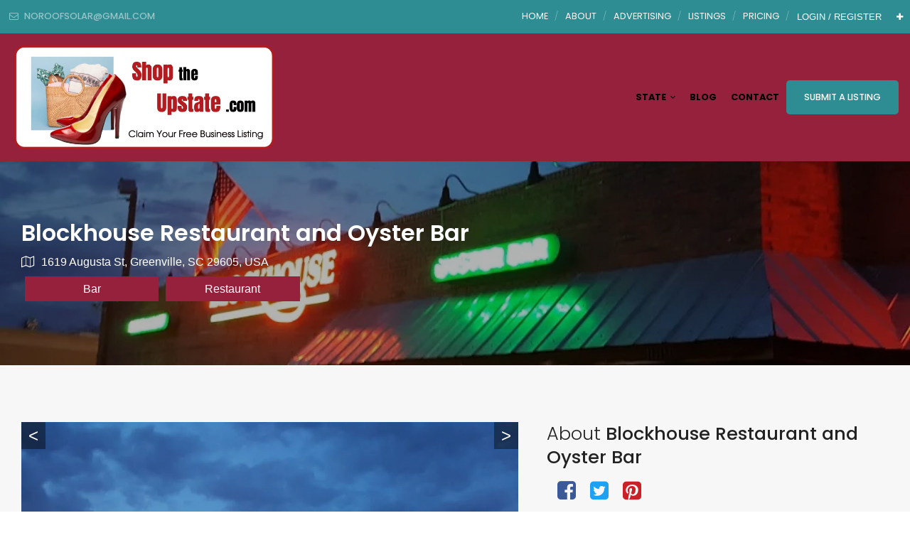

--- FILE ---
content_type: text/html; charset=UTF-8
request_url: https://shoptheupstate.com/dt_listing/blockhouse-restaurant-and-oyster-bar/
body_size: 129243
content:
<!DOCTYPE html>
<html lang="en-US" class="no-js no-svg">
	<head>
		<meta charset="UTF-8">
		<meta http-equiv="X-UA-Compatible" content="IE=edge">
		<meta name="viewport" content="width=device-width, initial-scale=1">
		<link rel="profile" href="http://gmpg.org/xfn/11">
							<meta property="og:title" content="Blockhouse Restaurant and Oyster Bar">
					<meta property="og:image" content="https://shoptheupstate.com/wp-content/uploads/2020/10/blockhouse-restaurant-and-oyster-bar-1f876a6.jpg">
					<meta property="og:url" content="https://shoptheupstate.com/dt_listing/blockhouse-restaurant-and-oyster-bar/">
						<!-- Bootstrap -->
		<link href="https://shoptheupstate.com/wp-content/themes/directorytheme/css/bootstrap.min.css?1767103180" rel="stylesheet">
		<link href="https://shoptheupstate.com/wp-content/themes/directorytheme/css/bootstrap-grid.min.css?1767103180" rel="stylesheet">
		<link href="https://shoptheupstate.com/wp-content/themes/directorytheme/default.css?1767103180" rel="stylesheet">
		<link href="https://shoptheupstate.com/wp-content/themes/directorytheme/css/font-awesome.min.css?1767103180" rel="stylesheet">
		<link rel="stylesheet" href="https://cdnjs.cloudflare.com/ajax/libs/font-awesome/6.5.1/css/all.min.css" />
		<link href="https://shoptheupstate.com/wp-content/themes/directorytheme/css/animate.min.css?1767103180" rel="stylesheet">
		<link href="https://shoptheupstate.com/wp-content/themes/directorytheme/css/lightbox.min.css?1767103180" rel="stylesheet">
		<link href="https://fonts.googleapis.com/css?family=Poppins:100,200,300,400,400i,500,600,600i,700,800,900|lato: 300,400,400i,700" rel="stylesheet">
		<!-- Owl Carousel -->
		<link href="https://shoptheupstate.com/wp-content/themes/directorytheme/css/owl.carousel.min.css?1767103180" rel="stylesheet">
		<link href="https://shoptheupstate.com/wp-content/themes/directorytheme/css/owl.theme.default.min.css?1767103180" rel="stylesheet">

					<link href="https://shoptheupstate.com/wp-content/themes/directorytheme/style-color.css?1767103180" rel="stylesheet">
			

		<link rel="icon" href="https://shoptheupstate.com/wp-content/uploads/2020/10/SHOP-FAVICON-e1612201877579.jpg" sizes="32x32">	

		<script>(function(html){html.className = html.className.replace(/\bno-js\b/,'js')})(document.documentElement);</script>
<title>Blockhouse Restaurant and Oyster Bar &#8211; Shop the Upstate &#8211; Local Business</title>
<meta name='robots' content='max-image-preview:large' />
	<style>img:is([sizes="auto" i], [sizes^="auto," i]) { contain-intrinsic-size: 3000px 1500px }</style>
	<link rel='dns-prefetch' href='//www.googletagmanager.com' />
<link rel='dns-prefetch' href='//maxcdn.bootstrapcdn.com' />
<link rel='dns-prefetch' href='//cdn.jsdelivr.net' />
<link rel="alternate" type="application/rss+xml" title="Shop the Upstate - Local Business &raquo; Feed" href="https://shoptheupstate.com/feed/" />
<script type="text/javascript">
/* <![CDATA[ */
window._wpemojiSettings = {"baseUrl":"https:\/\/s.w.org\/images\/core\/emoji\/16.0.1\/72x72\/","ext":".png","svgUrl":"https:\/\/s.w.org\/images\/core\/emoji\/16.0.1\/svg\/","svgExt":".svg","source":{"concatemoji":"https:\/\/shoptheupstate.com\/wp-includes\/js\/wp-emoji-release.min.js?ver=6.8.2"}};
/*! This file is auto-generated */
!function(s,n){var o,i,e;function c(e){try{var t={supportTests:e,timestamp:(new Date).valueOf()};sessionStorage.setItem(o,JSON.stringify(t))}catch(e){}}function p(e,t,n){e.clearRect(0,0,e.canvas.width,e.canvas.height),e.fillText(t,0,0);var t=new Uint32Array(e.getImageData(0,0,e.canvas.width,e.canvas.height).data),a=(e.clearRect(0,0,e.canvas.width,e.canvas.height),e.fillText(n,0,0),new Uint32Array(e.getImageData(0,0,e.canvas.width,e.canvas.height).data));return t.every(function(e,t){return e===a[t]})}function u(e,t){e.clearRect(0,0,e.canvas.width,e.canvas.height),e.fillText(t,0,0);for(var n=e.getImageData(16,16,1,1),a=0;a<n.data.length;a++)if(0!==n.data[a])return!1;return!0}function f(e,t,n,a){switch(t){case"flag":return n(e,"\ud83c\udff3\ufe0f\u200d\u26a7\ufe0f","\ud83c\udff3\ufe0f\u200b\u26a7\ufe0f")?!1:!n(e,"\ud83c\udde8\ud83c\uddf6","\ud83c\udde8\u200b\ud83c\uddf6")&&!n(e,"\ud83c\udff4\udb40\udc67\udb40\udc62\udb40\udc65\udb40\udc6e\udb40\udc67\udb40\udc7f","\ud83c\udff4\u200b\udb40\udc67\u200b\udb40\udc62\u200b\udb40\udc65\u200b\udb40\udc6e\u200b\udb40\udc67\u200b\udb40\udc7f");case"emoji":return!a(e,"\ud83e\udedf")}return!1}function g(e,t,n,a){var r="undefined"!=typeof WorkerGlobalScope&&self instanceof WorkerGlobalScope?new OffscreenCanvas(300,150):s.createElement("canvas"),o=r.getContext("2d",{willReadFrequently:!0}),i=(o.textBaseline="top",o.font="600 32px Arial",{});return e.forEach(function(e){i[e]=t(o,e,n,a)}),i}function t(e){var t=s.createElement("script");t.src=e,t.defer=!0,s.head.appendChild(t)}"undefined"!=typeof Promise&&(o="wpEmojiSettingsSupports",i=["flag","emoji"],n.supports={everything:!0,everythingExceptFlag:!0},e=new Promise(function(e){s.addEventListener("DOMContentLoaded",e,{once:!0})}),new Promise(function(t){var n=function(){try{var e=JSON.parse(sessionStorage.getItem(o));if("object"==typeof e&&"number"==typeof e.timestamp&&(new Date).valueOf()<e.timestamp+604800&&"object"==typeof e.supportTests)return e.supportTests}catch(e){}return null}();if(!n){if("undefined"!=typeof Worker&&"undefined"!=typeof OffscreenCanvas&&"undefined"!=typeof URL&&URL.createObjectURL&&"undefined"!=typeof Blob)try{var e="postMessage("+g.toString()+"("+[JSON.stringify(i),f.toString(),p.toString(),u.toString()].join(",")+"));",a=new Blob([e],{type:"text/javascript"}),r=new Worker(URL.createObjectURL(a),{name:"wpTestEmojiSupports"});return void(r.onmessage=function(e){c(n=e.data),r.terminate(),t(n)})}catch(e){}c(n=g(i,f,p,u))}t(n)}).then(function(e){for(var t in e)n.supports[t]=e[t],n.supports.everything=n.supports.everything&&n.supports[t],"flag"!==t&&(n.supports.everythingExceptFlag=n.supports.everythingExceptFlag&&n.supports[t]);n.supports.everythingExceptFlag=n.supports.everythingExceptFlag&&!n.supports.flag,n.DOMReady=!1,n.readyCallback=function(){n.DOMReady=!0}}).then(function(){return e}).then(function(){var e;n.supports.everything||(n.readyCallback(),(e=n.source||{}).concatemoji?t(e.concatemoji):e.wpemoji&&e.twemoji&&(t(e.twemoji),t(e.wpemoji)))}))}((window,document),window._wpemojiSettings);
/* ]]> */
</script>
<style id='wp-emoji-styles-inline-css' type='text/css'>

	img.wp-smiley, img.emoji {
		display: inline !important;
		border: none !important;
		box-shadow: none !important;
		height: 1em !important;
		width: 1em !important;
		margin: 0 0.07em !important;
		vertical-align: -0.1em !important;
		background: none !important;
		padding: 0 !important;
	}
</style>
<link rel='stylesheet' id='wp-block-library-css' href='https://shoptheupstate.com/wp-includes/css/dist/block-library/style.min.css?ver=6.8.2' type='text/css' media='all' />
<style id='classic-theme-styles-inline-css' type='text/css'>
/*! This file is auto-generated */
.wp-block-button__link{color:#fff;background-color:#32373c;border-radius:9999px;box-shadow:none;text-decoration:none;padding:calc(.667em + 2px) calc(1.333em + 2px);font-size:1.125em}.wp-block-file__button{background:#32373c;color:#fff;text-decoration:none}
</style>
<style id='global-styles-inline-css' type='text/css'>
:root{--wp--preset--aspect-ratio--square: 1;--wp--preset--aspect-ratio--4-3: 4/3;--wp--preset--aspect-ratio--3-4: 3/4;--wp--preset--aspect-ratio--3-2: 3/2;--wp--preset--aspect-ratio--2-3: 2/3;--wp--preset--aspect-ratio--16-9: 16/9;--wp--preset--aspect-ratio--9-16: 9/16;--wp--preset--color--black: #000000;--wp--preset--color--cyan-bluish-gray: #abb8c3;--wp--preset--color--white: #ffffff;--wp--preset--color--pale-pink: #f78da7;--wp--preset--color--vivid-red: #cf2e2e;--wp--preset--color--luminous-vivid-orange: #ff6900;--wp--preset--color--luminous-vivid-amber: #fcb900;--wp--preset--color--light-green-cyan: #7bdcb5;--wp--preset--color--vivid-green-cyan: #00d084;--wp--preset--color--pale-cyan-blue: #8ed1fc;--wp--preset--color--vivid-cyan-blue: #0693e3;--wp--preset--color--vivid-purple: #9b51e0;--wp--preset--gradient--vivid-cyan-blue-to-vivid-purple: linear-gradient(135deg,rgba(6,147,227,1) 0%,rgb(155,81,224) 100%);--wp--preset--gradient--light-green-cyan-to-vivid-green-cyan: linear-gradient(135deg,rgb(122,220,180) 0%,rgb(0,208,130) 100%);--wp--preset--gradient--luminous-vivid-amber-to-luminous-vivid-orange: linear-gradient(135deg,rgba(252,185,0,1) 0%,rgba(255,105,0,1) 100%);--wp--preset--gradient--luminous-vivid-orange-to-vivid-red: linear-gradient(135deg,rgba(255,105,0,1) 0%,rgb(207,46,46) 100%);--wp--preset--gradient--very-light-gray-to-cyan-bluish-gray: linear-gradient(135deg,rgb(238,238,238) 0%,rgb(169,184,195) 100%);--wp--preset--gradient--cool-to-warm-spectrum: linear-gradient(135deg,rgb(74,234,220) 0%,rgb(151,120,209) 20%,rgb(207,42,186) 40%,rgb(238,44,130) 60%,rgb(251,105,98) 80%,rgb(254,248,76) 100%);--wp--preset--gradient--blush-light-purple: linear-gradient(135deg,rgb(255,206,236) 0%,rgb(152,150,240) 100%);--wp--preset--gradient--blush-bordeaux: linear-gradient(135deg,rgb(254,205,165) 0%,rgb(254,45,45) 50%,rgb(107,0,62) 100%);--wp--preset--gradient--luminous-dusk: linear-gradient(135deg,rgb(255,203,112) 0%,rgb(199,81,192) 50%,rgb(65,88,208) 100%);--wp--preset--gradient--pale-ocean: linear-gradient(135deg,rgb(255,245,203) 0%,rgb(182,227,212) 50%,rgb(51,167,181) 100%);--wp--preset--gradient--electric-grass: linear-gradient(135deg,rgb(202,248,128) 0%,rgb(113,206,126) 100%);--wp--preset--gradient--midnight: linear-gradient(135deg,rgb(2,3,129) 0%,rgb(40,116,252) 100%);--wp--preset--font-size--small: 13px;--wp--preset--font-size--medium: 20px;--wp--preset--font-size--large: 36px;--wp--preset--font-size--x-large: 42px;--wp--preset--spacing--20: 0.44rem;--wp--preset--spacing--30: 0.67rem;--wp--preset--spacing--40: 1rem;--wp--preset--spacing--50: 1.5rem;--wp--preset--spacing--60: 2.25rem;--wp--preset--spacing--70: 3.38rem;--wp--preset--spacing--80: 5.06rem;--wp--preset--shadow--natural: 6px 6px 9px rgba(0, 0, 0, 0.2);--wp--preset--shadow--deep: 12px 12px 50px rgba(0, 0, 0, 0.4);--wp--preset--shadow--sharp: 6px 6px 0px rgba(0, 0, 0, 0.2);--wp--preset--shadow--outlined: 6px 6px 0px -3px rgba(255, 255, 255, 1), 6px 6px rgba(0, 0, 0, 1);--wp--preset--shadow--crisp: 6px 6px 0px rgba(0, 0, 0, 1);}:where(.is-layout-flex){gap: 0.5em;}:where(.is-layout-grid){gap: 0.5em;}body .is-layout-flex{display: flex;}.is-layout-flex{flex-wrap: wrap;align-items: center;}.is-layout-flex > :is(*, div){margin: 0;}body .is-layout-grid{display: grid;}.is-layout-grid > :is(*, div){margin: 0;}:where(.wp-block-columns.is-layout-flex){gap: 2em;}:where(.wp-block-columns.is-layout-grid){gap: 2em;}:where(.wp-block-post-template.is-layout-flex){gap: 1.25em;}:where(.wp-block-post-template.is-layout-grid){gap: 1.25em;}.has-black-color{color: var(--wp--preset--color--black) !important;}.has-cyan-bluish-gray-color{color: var(--wp--preset--color--cyan-bluish-gray) !important;}.has-white-color{color: var(--wp--preset--color--white) !important;}.has-pale-pink-color{color: var(--wp--preset--color--pale-pink) !important;}.has-vivid-red-color{color: var(--wp--preset--color--vivid-red) !important;}.has-luminous-vivid-orange-color{color: var(--wp--preset--color--luminous-vivid-orange) !important;}.has-luminous-vivid-amber-color{color: var(--wp--preset--color--luminous-vivid-amber) !important;}.has-light-green-cyan-color{color: var(--wp--preset--color--light-green-cyan) !important;}.has-vivid-green-cyan-color{color: var(--wp--preset--color--vivid-green-cyan) !important;}.has-pale-cyan-blue-color{color: var(--wp--preset--color--pale-cyan-blue) !important;}.has-vivid-cyan-blue-color{color: var(--wp--preset--color--vivid-cyan-blue) !important;}.has-vivid-purple-color{color: var(--wp--preset--color--vivid-purple) !important;}.has-black-background-color{background-color: var(--wp--preset--color--black) !important;}.has-cyan-bluish-gray-background-color{background-color: var(--wp--preset--color--cyan-bluish-gray) !important;}.has-white-background-color{background-color: var(--wp--preset--color--white) !important;}.has-pale-pink-background-color{background-color: var(--wp--preset--color--pale-pink) !important;}.has-vivid-red-background-color{background-color: var(--wp--preset--color--vivid-red) !important;}.has-luminous-vivid-orange-background-color{background-color: var(--wp--preset--color--luminous-vivid-orange) !important;}.has-luminous-vivid-amber-background-color{background-color: var(--wp--preset--color--luminous-vivid-amber) !important;}.has-light-green-cyan-background-color{background-color: var(--wp--preset--color--light-green-cyan) !important;}.has-vivid-green-cyan-background-color{background-color: var(--wp--preset--color--vivid-green-cyan) !important;}.has-pale-cyan-blue-background-color{background-color: var(--wp--preset--color--pale-cyan-blue) !important;}.has-vivid-cyan-blue-background-color{background-color: var(--wp--preset--color--vivid-cyan-blue) !important;}.has-vivid-purple-background-color{background-color: var(--wp--preset--color--vivid-purple) !important;}.has-black-border-color{border-color: var(--wp--preset--color--black) !important;}.has-cyan-bluish-gray-border-color{border-color: var(--wp--preset--color--cyan-bluish-gray) !important;}.has-white-border-color{border-color: var(--wp--preset--color--white) !important;}.has-pale-pink-border-color{border-color: var(--wp--preset--color--pale-pink) !important;}.has-vivid-red-border-color{border-color: var(--wp--preset--color--vivid-red) !important;}.has-luminous-vivid-orange-border-color{border-color: var(--wp--preset--color--luminous-vivid-orange) !important;}.has-luminous-vivid-amber-border-color{border-color: var(--wp--preset--color--luminous-vivid-amber) !important;}.has-light-green-cyan-border-color{border-color: var(--wp--preset--color--light-green-cyan) !important;}.has-vivid-green-cyan-border-color{border-color: var(--wp--preset--color--vivid-green-cyan) !important;}.has-pale-cyan-blue-border-color{border-color: var(--wp--preset--color--pale-cyan-blue) !important;}.has-vivid-cyan-blue-border-color{border-color: var(--wp--preset--color--vivid-cyan-blue) !important;}.has-vivid-purple-border-color{border-color: var(--wp--preset--color--vivid-purple) !important;}.has-vivid-cyan-blue-to-vivid-purple-gradient-background{background: var(--wp--preset--gradient--vivid-cyan-blue-to-vivid-purple) !important;}.has-light-green-cyan-to-vivid-green-cyan-gradient-background{background: var(--wp--preset--gradient--light-green-cyan-to-vivid-green-cyan) !important;}.has-luminous-vivid-amber-to-luminous-vivid-orange-gradient-background{background: var(--wp--preset--gradient--luminous-vivid-amber-to-luminous-vivid-orange) !important;}.has-luminous-vivid-orange-to-vivid-red-gradient-background{background: var(--wp--preset--gradient--luminous-vivid-orange-to-vivid-red) !important;}.has-very-light-gray-to-cyan-bluish-gray-gradient-background{background: var(--wp--preset--gradient--very-light-gray-to-cyan-bluish-gray) !important;}.has-cool-to-warm-spectrum-gradient-background{background: var(--wp--preset--gradient--cool-to-warm-spectrum) !important;}.has-blush-light-purple-gradient-background{background: var(--wp--preset--gradient--blush-light-purple) !important;}.has-blush-bordeaux-gradient-background{background: var(--wp--preset--gradient--blush-bordeaux) !important;}.has-luminous-dusk-gradient-background{background: var(--wp--preset--gradient--luminous-dusk) !important;}.has-pale-ocean-gradient-background{background: var(--wp--preset--gradient--pale-ocean) !important;}.has-electric-grass-gradient-background{background: var(--wp--preset--gradient--electric-grass) !important;}.has-midnight-gradient-background{background: var(--wp--preset--gradient--midnight) !important;}.has-small-font-size{font-size: var(--wp--preset--font-size--small) !important;}.has-medium-font-size{font-size: var(--wp--preset--font-size--medium) !important;}.has-large-font-size{font-size: var(--wp--preset--font-size--large) !important;}.has-x-large-font-size{font-size: var(--wp--preset--font-size--x-large) !important;}
:where(.wp-block-post-template.is-layout-flex){gap: 1.25em;}:where(.wp-block-post-template.is-layout-grid){gap: 1.25em;}
:where(.wp-block-columns.is-layout-flex){gap: 2em;}:where(.wp-block-columns.is-layout-grid){gap: 2em;}
:root :where(.wp-block-pullquote){font-size: 1.5em;line-height: 1.6;}
</style>
<link rel='stylesheet' id='wpa-css-css' href='https://shoptheupstate.com/wp-content/plugins/honeypot/includes/css/wpa.css?ver=2.2.14' type='text/css' media='all' />
<link rel='stylesheet' id='wp-pagenavi-css' href='https://shoptheupstate.com/wp-content/themes/directorytheme/npm/wp-pagenavi/pagenavi-css.css?ver=2.70' type='text/css' media='all' />
<link rel='stylesheet' id='twentyseventeen-style-css' href='https://shoptheupstate.com/wp-content/themes/directorytheme/style.css?1767103180&#038;ver=6.8.2' type='text/css' media='all' />
<!--[if lt IE 9]>
<link rel='stylesheet' id='twentyseventeen-ie8-css' href='https://shoptheupstate.com/wp-content/themes/directorytheme/assets/css/ie8.css?1767103180&#038;ver=1.0' type='text/css' media='all' />
<![endif]-->
<link rel='stylesheet' id='dashicons-css' href='https://shoptheupstate.com/wp-includes/css/dashicons.min.css?ver=6.8.2' type='text/css' media='all' />
<link rel='stylesheet' id='acf-global-css' href='https://shoptheupstate.com/wp-content/themes/directorytheme/npm/advanced-custom-fields-pro/assets/build/css/acf-global.css?ver=6.2.1.1' type='text/css' media='all' />
<link rel='stylesheet' id='acf-input-css' href='https://shoptheupstate.com/wp-content/themes/directorytheme/npm/advanced-custom-fields-pro/assets/build/css/acf-input.css?ver=6.2.1.1' type='text/css' media='all' />
<link rel='stylesheet' id='acf-pro-input-css' href='https://shoptheupstate.com/wp-content/themes/directorytheme/npm/advanced-custom-fields-pro/assets/build/css/pro/acf-pro-input.css?1767103179&#038;ver=6.2.1.1' type='text/css' media='all' />
<link rel='stylesheet' id='select2-css' href='https://shoptheupstate.com/wp-content/themes/directorytheme/npm/advanced-custom-fields-pro/assets/inc/select2/4/select2.min.css?1767103180&#038;ver=4.0.13' type='text/css' media='all' />
<link rel='stylesheet' id='acf-datepicker-css' href='https://shoptheupstate.com/wp-content/themes/directorytheme/npm/advanced-custom-fields-pro/assets/inc/datepicker/jquery-ui.min.css?1767103180&#038;ver=1.11.4' type='text/css' media='all' />
<link rel='stylesheet' id='acf-timepicker-css' href='https://shoptheupstate.com/wp-content/themes/directorytheme/npm/advanced-custom-fields-pro/assets/inc/timepicker/jquery-ui-timepicker-addon.min.css?1767103180&#038;ver=1.6.1' type='text/css' media='all' />
<link rel='stylesheet' id='wp-color-picker-css' href='https://shoptheupstate.com/wp-admin/css/color-picker.min.css?ver=6.8.2' type='text/css' media='all' />
<link rel='stylesheet' id='font-awesome-css' href='//maxcdn.bootstrapcdn.com/font-awesome/4.2.0/css/font-awesome.min.css?ver=6.8.2' type='text/css' media='all' />
<link rel='stylesheet' id='acf-input-star_rating-css' href='https://shoptheupstate.com/wp-content/themes/directorytheme/npm/acf-star-rating-master/css/input.css?ver=6.8.2' type='text/css' media='all' />
<link rel='stylesheet' id='acf-input-font-awesome-input-css' href='https://shoptheupstate.com/wp-content/themes/directorytheme/npm/advanced-custom-fields-font-awesome/css/input.css?ver=1.5' type='text/css' media='all' />
<link rel='stylesheet' id='acf-input-font-awesome-fa-css' href='//cdn.jsdelivr.net/fontawesome/4.7.0/css/font-awesome.min.css?ver=4.7.0' type='text/css' media='all' />
<script type="text/javascript" src="https://shoptheupstate.com/wp-includes/js/jquery/jquery.min.js?ver=3.7.1" id="jquery-core-js"></script>
<script type="text/javascript" src="https://shoptheupstate.com/wp-includes/js/jquery/jquery-migrate.min.js?ver=3.4.1" id="jquery-migrate-js"></script>
<!--[if lt IE 9]>
<script type="text/javascript" src="https://shoptheupstate.com/wp-content/themes/directorytheme/assets/js/html5.js?1767103180&amp;ver=3.7.3" id="html5-js"></script>
<![endif]-->

<!-- Google tag (gtag.js) snippet added by Site Kit -->
<!-- Google Analytics snippet added by Site Kit -->
<script type="text/javascript" src="https://www.googletagmanager.com/gtag/js?id=GT-K828XD64" id="google_gtagjs-js" async></script>
<script type="text/javascript" id="google_gtagjs-js-after">
/* <![CDATA[ */
window.dataLayer = window.dataLayer || [];function gtag(){dataLayer.push(arguments);}
gtag("set","linker",{"domains":["shoptheupstate.com"]});
gtag("js", new Date());
gtag("set", "developer_id.dZTNiMT", true);
gtag("config", "GT-K828XD64");
 window._googlesitekit = window._googlesitekit || {}; window._googlesitekit.throttledEvents = []; window._googlesitekit.gtagEvent = (name, data) => { var key = JSON.stringify( { name, data } ); if ( !! window._googlesitekit.throttledEvents[ key ] ) { return; } window._googlesitekit.throttledEvents[ key ] = true; setTimeout( () => { delete window._googlesitekit.throttledEvents[ key ]; }, 5 ); gtag( "event", name, { ...data, event_source: "site-kit" } ); }; 
/* ]]> */
</script>
<script type="text/javascript" src="https://shoptheupstate.com/wp-includes/js/jquery/ui/core.min.js?ver=1.13.3" id="jquery-ui-core-js"></script>
<script type="text/javascript" src="https://shoptheupstate.com/wp-includes/js/jquery/ui/mouse.min.js?ver=1.13.3" id="jquery-ui-mouse-js"></script>
<script type="text/javascript" src="https://shoptheupstate.com/wp-includes/js/jquery/ui/sortable.min.js?ver=1.13.3" id="jquery-ui-sortable-js"></script>
<script type="text/javascript" src="https://shoptheupstate.com/wp-includes/js/jquery/ui/resizable.min.js?ver=1.13.3" id="jquery-ui-resizable-js"></script>
<script type="text/javascript" src="https://shoptheupstate.com/wp-content/themes/directorytheme/npm/advanced-custom-fields-pro/assets/build/js/acf.min.js?ver=6.2.1.1" id="acf-js"></script>
<script type="text/javascript" src="https://shoptheupstate.com/wp-content/themes/directorytheme/npm/advanced-custom-fields-pro/assets/build/js/acf-input.min.js?ver=6.2.1.1" id="acf-input-js"></script>
<script type="text/javascript" src="https://shoptheupstate.com/wp-content/themes/directorytheme/npm/advanced-custom-fields-pro/assets/build/js/pro/acf-pro-input.min.js?1767103179&amp;ver=6.2.1.1" id="acf-pro-input-js"></script>
<script type="text/javascript" src="https://shoptheupstate.com/wp-content/themes/directorytheme/npm/advanced-custom-fields-pro/assets/build/js/pro/acf-pro-ui-options-page.min.js?1767103179&amp;ver=6.2.1.1" id="acf-pro-ui-options-page-js"></script>
<script type="text/javascript" src="https://shoptheupstate.com/wp-content/themes/directorytheme/npm/advanced-custom-fields-pro/assets/inc/select2/4/select2.full.min.js?1767103180&amp;ver=4.0.13" id="select2-js"></script>
<script type="text/javascript" src="https://shoptheupstate.com/wp-includes/js/jquery/ui/datepicker.min.js?ver=1.13.3" id="jquery-ui-datepicker-js"></script>
<script type="text/javascript" id="jquery-ui-datepicker-js-after">
/* <![CDATA[ */
jQuery(function(jQuery){jQuery.datepicker.setDefaults({"closeText":"Close","currentText":"Today","monthNames":["January","February","March","April","May","June","July","August","September","October","November","December"],"monthNamesShort":["Jan","Feb","Mar","Apr","May","Jun","Jul","Aug","Sep","Oct","Nov","Dec"],"nextText":"Next","prevText":"Previous","dayNames":["Sunday","Monday","Tuesday","Wednesday","Thursday","Friday","Saturday"],"dayNamesShort":["Sun","Mon","Tue","Wed","Thu","Fri","Sat"],"dayNamesMin":["S","M","T","W","T","F","S"],"dateFormat":"MM d, yy","firstDay":1,"isRTL":false});});
/* ]]> */
</script>
<script type="text/javascript" src="https://shoptheupstate.com/wp-content/themes/directorytheme/npm/advanced-custom-fields-pro/assets/inc/timepicker/jquery-ui-timepicker-addon.min.js?1767103180&amp;ver=1.6.1" id="acf-timepicker-js"></script>
<script type="text/javascript" src="https://shoptheupstate.com/wp-includes/js/jquery/ui/draggable.min.js?ver=1.13.3" id="jquery-ui-draggable-js"></script>
<script type="text/javascript" src="https://shoptheupstate.com/wp-includes/js/jquery/ui/slider.min.js?ver=1.13.3" id="jquery-ui-slider-js"></script>
<script type="text/javascript" src="https://shoptheupstate.com/wp-includes/js/jquery/jquery.ui.touch-punch.js?ver=0.2.2" id="jquery-touch-punch-js"></script>
<script type="text/javascript" src="https://shoptheupstate.com/wp-admin/js/iris.min.js?ver=1.0.7" id="iris-js"></script>
<script type="text/javascript" src="https://shoptheupstate.com/wp-includes/js/dist/hooks.min.js?ver=4d63a3d491d11ffd8ac6" id="wp-hooks-js"></script>
<script type="text/javascript" src="https://shoptheupstate.com/wp-includes/js/dist/i18n.min.js?ver=5e580eb46a90c2b997e6" id="wp-i18n-js"></script>
<script type="text/javascript" id="wp-i18n-js-after">
/* <![CDATA[ */
wp.i18n.setLocaleData( { 'text direction\u0004ltr': [ 'ltr' ] } );
/* ]]> */
</script>
<script type="text/javascript" src="https://shoptheupstate.com/wp-admin/js/color-picker.min.js?ver=6.8.2" id="wp-color-picker-js"></script>
<script type="text/javascript" src="https://shoptheupstate.com/wp-content/themes/directorytheme/npm/advanced-custom-fields-pro/assets/inc/color-picker-alpha/wp-color-picker-alpha.js?ver=3.0.0" id="acf-color-picker-alpha-js"></script>
<script type="text/javascript" src="https://shoptheupstate.com/wp-content/themes/directorytheme/npm/acf-star-rating-master/js/input.js?ver=6.8.2" id="acf-input-star_rating-js"></script>
<script type="text/javascript" src="https://shoptheupstate.com/wp-content/themes/directorytheme/npm/advanced-custom-fields-font-awesome/js/edit_input.js?ver=1.5" id="acf-input-font-awesome-edit-input-js"></script>
<link rel="https://api.w.org/" href="https://shoptheupstate.com/wp-json/" /><link rel="EditURI" type="application/rsd+xml" title="RSD" href="https://shoptheupstate.com/xmlrpc.php?rsd" />
<meta name="generator" content="WordPress 6.8.2" />
<link rel="canonical" href="https://shoptheupstate.com/dt_listing/blockhouse-restaurant-and-oyster-bar/" />
<link rel='shortlink' href='https://shoptheupstate.com/?p=35841' />
<link rel="alternate" title="oEmbed (JSON)" type="application/json+oembed" href="https://shoptheupstate.com/wp-json/oembed/1.0/embed?url=https%3A%2F%2Fshoptheupstate.com%2Fdt_listing%2Fblockhouse-restaurant-and-oyster-bar%2F" />
<link rel="alternate" title="oEmbed (XML)" type="text/xml+oembed" href="https://shoptheupstate.com/wp-json/oembed/1.0/embed?url=https%3A%2F%2Fshoptheupstate.com%2Fdt_listing%2Fblockhouse-restaurant-and-oyster-bar%2F&#038;format=xml" />
<meta name="generator" content="Site Kit by Google 1.168.0" /><noscript><style>.lazyload[data-src]{display:none !important;}</style></noscript><style>.lazyload{background-image:none !important;}.lazyload:before{background-image:none !important;}</style>
		<!-- Custom Color Activated -->
		<style>#cp-header .navbar-nav li:hover ul, #cp-header .navbar-nav.submit-listing li a, a.add-listing, .bsr_content a { background: #2d8d93; }body #page-banner,.pricing .pricing-widget:hover .pricing-content, .pricing .pricing-widget.active .pricing-content, .pricing .pricing-widget:hover .pricing-header .price-cost, .pricing .pricing-widget.active .pricing-header .price-cost, .page-template-pricing #page-banner { background: #000000; }#cp-header .navbar-nav li.current-menu-item a { color: #2d8d93; }.pricing-widget  h3.pricing-title { color: #000000 !important; }.pricing-widget.main.active h3.pricing-title, .pricing-widget:hover h3.pricing-title { color: white !important; }div#cp-header { background: #96213c !important; }#cp-top { background: #2d8d93 !important; }.c-top-right.pull-right ul li a:hover, .c-top-right a.account-link:hover, #cp-top .social ul li a:hover { color: #000000 !important; }#cp-header .navbar-nav li ul li.menu-item-has-children ul li.menu-item-has-children ul li { background: #2d8d93 !important; }#footer{background :#96213c;}body .listing_search button.btn[type="submit"]{ background: #2d8d93 !important; }body, body p{color: #000000;}
h1,h2,h3,h4,h5,h6 {
	color:#222;
}
blockquote:before {
  color: #2d8d93;
}
a{
	color: #2d8d93;
}
a:focus{color: #222;}
a:hover{
	color: #222;
}
a:focus{outline: none;}
hr{background: #d1d1d1;}

.cp-color{
	color: #2d8d93;
}

.backtotop{background:#2d8d93;}

#cp-header .navbar-nav li a{color:#000 ;}

#cp-top .c-top-left ul li a{color: #fff;}
#cp-top .c-top-left ul li a:hover,#cp-top .c-top-left ul li a:hover i{color: #2d8d93;}
#cp-top .c-top-left ul li.email i{color: #fff;}
#cp-top .c-top-left ul li.phone i{color: #fff;}

#cp-top .c-top-left ul li a:hover,#cp-top .c-top-left ul li a:hover i{ color: #2d8d93;}

#cp-top .social ul li{color: #fff;}
#cp-top .social ul li:after{color: rgba(255,255,255,.5);}
#cp-top .social ul li a{color: rgba(255,255,255,.5);}
#cp-top .social ul li a:hover{color: #fff;}

.c-top-right a.account-link:hover{color: #2d8d93;}

#cp-top .c-top-right a.appointment{background: #2d8d93;color: #fff;}
#cp-top .c-top-right a.appointment:hover{ background: #222;}

#cp-header a.navbar-brand:hover h2{color: #2d8d93;}

#cp-header .navbar-nav.submit-listing li a:hover{background: #222; }

.banner-content .banner-btn a.global-btn:hover{color: #222;}

a.global-btn{background: #2d8d93;}
a.global-btn:hover{border-color: #222;color: #222;}

button.global-btn{background: #2d8d93;}
button.global-btn:hover{border-color: #222;color: #222;}

a.global-btn.btn-solid{color: #2d8d93;background: none; border: solid 2px #2d8d93;}
a.global-btn.btn-solid:hover{color: #fff;background: none; border: solid 2px #2d8d93; background: #2d8d93;}

.banner-btn a.global-btn{background: #f5af02;}
.banner-btn a.global-btn:hover{background: #2d8d93;border-color: #2d8d93;color: #fff;}

.checklists li i{color: #222;}

.cp-services h4 a:hover{color: #222;}


.blog-item h3 a:hover{color: #2d8d93;}

.cp-header-title{background-color: ;}

.widget .widget-title:after{color: #2d8d93;}
.blog-date{color: #2d8d93;}
.widget ul li span{color: #2d8d93;}

.widget ul li a:hover{color: #2d8d93;}
.comments-area .submit{background: #2d8d93;}

.comments-area .submit:hover{background: #222;}

.register-login .global-btn:hover, .acf-form .acf-button:hover{
	background:#2d8d93;
	border-color:#2d8d93;
}

.pricing .pricing-widget:hover .pricing-header .price-cost, .pricing .pricing-widget.active .pricing-header .price-cost {
    background-color: #2d8d93;
}

.pricing .pricing-widget:hover .pricing-content, .pricing .pricing-widget.active .pricing-content {
    background-color: #2d8d93;
}

.listing-comment .comments-area .submit{
	border:2px solid #2d8d93;
	background:#2d8d93;
}
#cp-header .navbar-nav li a:hover,#cp-header .navbar-nav li.current-menu-item a{color:#2d8d93;}
.listing-comment .comments-area .submit:hover{
	background:#222;
	border-color:#222;
}
.paypal-entry .item-field_price span{color: #222;}
//#cp-header .navbar-nav li a{color:#2d8d93}

/**@media 991px**/@media ( max-width: 991px ){


	#cp-header .navbar-nav i.toggle-down{background: #2d8d93;}
	#cp-header .navbar-nav ul li a:hover{color:#2d8d93;}
	#cp-header .navbar-nav li,#cp-header .navbar-nav li a,
	//#cp-header .navbar-nav li.current-menu-item a{color:#2d8d93 !important;}

}/**end @media 991px**/


body .listing_search button.btn[type="submit"] {
    background: #222;
}
.page-template-pricing #page-banner, .page-template-pay #page-banner {
	background: #000000;
}
#cp-top{ background: #2d8d93 !important; }

.cp-header-title span,
a.nlplink{background : #96213c ;}

.cp-header-title span:hover,
a.nlplink:hover{background : #000000 ;}

.cp-header-title span,
 a.nlplink,.featured-home h3, .featured-home span{color : #fff ;}

#page-banner h1 { color: #fff}

.cp-header-title span:hover,
a.nlplink:hover,.featured-home h3:hover,.featured-home span:hover{color : #fff !important;}


.hero-title::after,
.services-grid-title::after,
.banner-title::after,
.service-process-heading::after,
.services-grid-title::after,
.service-description-title::after {
	background: #2d8d93;
}
.cta-button {
	background: #2d8d93;
}

.custom-tab-wrapper #tab-btn-1:checked + label,
.custom-tab-wrapper #tab-btn-2:checked + label,
.custom-tab-wrapper #tab-btn-3:checked + label { background-color: #2d8d93 !important; }


.wp-pagenavi a:hover, .wp-pagenavi span.current{
	background: #2d8d93 !important;
    border-color: #2d8d93 !important;
}</style>	</head>

	<div class="header-txt" style=" display : none;">
		<!-- Load Facebook SDK for JavaScript -->
      <div id="fb-root"></div>
      <script>
        window.fbAsyncInit = function() {
          FB.init({
            xfbml            : true,
            version          : 'v8.0'
          });
        };

        (function(d, s, id) {
        var js, fjs = d.getElementsByTagName(s)[0];
        if (d.getElementById(id)) return;
        js = d.createElement(s); js.id = id;
        js.src = 'https://connect.facebook.net/en_US/sdk/xfbml.customerchat.js';
        fjs.parentNode.insertBefore(js, fjs);
      }(document, 'script', 'facebook-jssdk'));</script>

      <!-- Your Chat Plugin code -->
      <div class="fb-customerchat"
        attribution=setup_tool
        page_id="108562060786977">
      </div>	</div>

	<!-- main body section start --->
	<body class="wp-singular listings-template-default single single-listings postid-35841 wp-custom-logo wp-theme-directorytheme">
		<div id="cp-wrapper">
			<div id="cp-top">
				<div class="inner">
					<div class="row no-gutters">
						<div class="col-6">
							<div class="social">
								<ul>
																			<li><a href="mailto:noroofsolar@gmail.com"><i class="fa fa-envelope-o"></i> <span>noroofsolar@gmail.com</span></a></li>
									
																	</ul>
							</div><!--social-->
						</div><!--col-->

						<div class="col-6 clearfix">
							<div class="c-top-right pull-right">
								<div class="c-top-left">
									<ul>
																					<li id="menu-item-35056" class="menu-item menu-item-type-post_type menu-item-object-page menu-item-home menu-item-35056"><a href="https://shoptheupstate.com/" title="						">Home</a></li>
<li id="menu-item-40594" class="menu-item menu-item-type-post_type menu-item-object-page menu-item-40594"><a href="https://shoptheupstate.com/about/">About</a></li>
<li id="menu-item-40593" class="menu-item menu-item-type-post_type menu-item-object-page menu-item-40593"><a href="https://shoptheupstate.com/advertise-services/">Advertising</a></li>
<li id="menu-item-35054" class="menu-item menu-item-type-post_type menu-item-object-page menu-item-35054"><a href="https://shoptheupstate.com/listings/" title="						">Listings</a></li>
<li id="menu-item-34963" class="menu-item menu-item-type-post_type menu-item-object-page menu-item-34963"><a href="https://shoptheupstate.com/pricing/" title="						">Pricing</a></li>
											
									</ul>
								</div><!--c-top-left-->
																		<div class="dropdown">
											<a href="https://shoptheupstate.com/submit-listing/" class="add-listing" data-toggle="dropdown"><i class="fa fa-plus"></i></a>
											<div class="dropdown-menu submit_btn" aria-labelledby="dropdownMenuButton">
												<a class="dropdown-item" href="https://shoptheupstate.com/submit-listing/">Submit a Listing</a>
																								<!-- Check user login or not -->
																							</div>
										</div>
																					<a href="https://shoptheupstate.com/account/" class="account-link">Login / Register</a>
																	</div><!--c-top-right-->
						</div>
					</div>
				</div>
			</div>
			
			<!--- Top menu of the theme -->
		  				
			<header>
				<div id="cp-header" class="">
					<div class="inner">
						<nav class="navbar navbar-expand-lg navbar-light">
							<a class="navbar-brand" href="https://shoptheupstate.com"><img src="[data-uri]" data-src="https://shoptheupstate.com/wp-content/uploads/2020/10/SHOP-LOGO.png" decoding="async" class="lazyload" data-eio-rwidth="732" data-eio-rheight="302" /><noscript><img src="https://shoptheupstate.com/wp-content/uploads/2020/10/SHOP-LOGO.png" data-eio="l" /></noscript></a>
							<button class="navbar-toggler" type="button" data-toggle="collapse" data-target="#mainanv"  aria-expanded="false" aria-label="Toggle navigation">
								<span class="navbar-toggler-icon"></span>
							</button>
							<div class="collapse navbar-collapse justify-content-end" id="mainanv">	
								<ul id="top-menu" class="menu navbar-nav"><li id="menu-item-47220" class="menu-item menu-item-type-custom menu-item-object-custom menu-item-has-children menu-item-47220"><a href="https://shoptheupstate.com/listing-categories/state/">State<svg class="icon icon-angle-down" aria-hidden="true" role="img"> <use href="#icon-angle-down" xlink:href="#icon-angle-down"></use> </svg></a>
<ul class="sub-menu">
	<li id="menu-item-47234" class="menu-item menu-item-type-custom menu-item-object-custom menu-item-47234"><a href="https://shoptheupstate.com/listing-categories/CA/">CA</a></li>
	<li id="menu-item-47224" class="menu-item menu-item-type-custom menu-item-object-custom menu-item-47224"><a href="https://shoptheupstate.com/listing-categories/CT/">CT</a></li>
	<li id="menu-item-47229" class="menu-item menu-item-type-custom menu-item-object-custom menu-item-47229"><a href="https://shoptheupstate.com/listing-categories/DE/">DE</a></li>
	<li id="menu-item-47233" class="menu-item menu-item-type-custom menu-item-object-custom menu-item-47233"><a href="https://shoptheupstate.com/listing-categories/FL/">FL</a></li>
	<li id="menu-item-47232" class="menu-item menu-item-type-custom menu-item-object-custom menu-item-47232"><a href="https://shoptheupstate.com/listing-categories/GA/">GA</a></li>
	<li id="menu-item-47226" class="menu-item menu-item-type-custom menu-item-object-custom menu-item-47226"><a href="https://shoptheupstate.com/listing-categories/MA/">MA</a></li>
	<li id="menu-item-47225" class="menu-item menu-item-type-custom menu-item-object-custom menu-item-47225"><a href="https://shoptheupstate.com/listing-categories/ME/">ME</a></li>
	<li id="menu-item-47227" class="menu-item menu-item-type-custom menu-item-object-custom menu-item-47227"><a href="https://shoptheupstate.com/listing-categories/MD/">MD</a></li>
	<li id="menu-item-47230" class="menu-item menu-item-type-custom menu-item-object-custom menu-item-47230"><a href="https://shoptheupstate.com/listing-categories/NC/">NC</a></li>
	<li id="menu-item-47221" class="menu-item menu-item-type-custom menu-item-object-custom menu-item-47221"><a href="https://shoptheupstate.com/listing-categories/nj/">NJ</a></li>
	<li id="menu-item-47223" class="menu-item menu-item-type-custom menu-item-object-custom menu-item-47223"><a href="https://shoptheupstate.com/listing-categories/NY/">NY</a></li>
	<li id="menu-item-47235" class="menu-item menu-item-type-custom menu-item-object-custom menu-item-47235"><a href="https://shoptheupstate.com/listing-categories/NV/">NV</a></li>
	<li id="menu-item-47222" class="menu-item menu-item-type-custom menu-item-object-custom menu-item-47222"><a href="https://shoptheupstate.com/listing-categories/PA/">PA</a></li>
	<li id="menu-item-47231" class="menu-item menu-item-type-custom menu-item-object-custom menu-item-47231"><a href="https://shoptheupstate.com/listing-categories/SC/">SC</a></li>
	<li id="menu-item-47237" class="menu-item menu-item-type-custom menu-item-object-custom menu-item-47237"><a href="https://shoptheupstate.com/listing-categories/TX/">TX</a></li>
	<li id="menu-item-47228" class="menu-item menu-item-type-custom menu-item-object-custom menu-item-47228"><a href="https://shoptheupstate.com/listing-categories/VA/">VA</a></li>
	<li id="menu-item-47236" class="menu-item menu-item-type-custom menu-item-object-custom menu-item-47236"><a href="https://shoptheupstate.com/listing-categories/WA/">WA</a></li>
</ul>
</li>
<li id="menu-item-35053" class="menu-item menu-item-type-post_type menu-item-object-page current_page_parent menu-item-35053"><a href="https://shoptheupstate.com/blog/" title="						">Blog</a></li>
<li id="menu-item-35052" class="menu-item menu-item-type-post_type menu-item-object-page menu-item-35052"><a href="https://shoptheupstate.com/contact/" title="						">Contact</a></li>
</ul>								
								<ul class="navbar-nav top_nav_mov">
									<li class="menu-item menu-item-type-post_type menu-item-object-page menu-item-home menu-item-35056"><a href="https://shoptheupstate.com/" title="						">Home</a></li>
<li class="menu-item menu-item-type-post_type menu-item-object-page menu-item-40594"><a href="https://shoptheupstate.com/about/">About</a></li>
<li class="menu-item menu-item-type-post_type menu-item-object-page menu-item-40593"><a href="https://shoptheupstate.com/advertise-services/">Advertising</a></li>
<li class="menu-item menu-item-type-post_type menu-item-object-page menu-item-35054"><a href="https://shoptheupstate.com/listings/" title="						">Listings</a></li>
<li class="menu-item menu-item-type-post_type menu-item-object-page menu-item-34963"><a href="https://shoptheupstate.com/pricing/" title="						">Pricing</a></li>
								</ul>				  
								<ul class="submit-listing navbar-nav">
									<li><a href="https://shoptheupstate.com/submit-listing/">Submit a Listing</a></li>
								</ul>		  
							</div>
						</nav>     
					</div>
				</div>
			</header>	<script src="https://maps.googleapis.com/maps/api/js?key=AIzaSyA677Jckx2V0RKZghdqK1IphvAb0E6b6tg"></script>
			<!-- start to display single listing on page -->
		<div class="cp-header-title lazyload" style="background: no-repeat center center ;"   data-back="https://shoptheupstate.com/wp-content/uploads/2020/10/blockhouse-restaurant-and-oyster-bar-1f876a6.jpg" data-eio-rwidth="1000" data-eio-rheight="750">
			<div class="inner">
				<h1 classs="listing-name" itemprop="name"  >
					Blockhouse Restaurant and Oyster Bar				</h1>
								<!--Display address on banner -->
				<address  itemprop="address" itemscope itemtype="https://schema.org/PostalAddress" class="listing-address-title">
					<i class="fa fa-map-o"></i>1619 Augusta St, Greenville, SC 29605, USA				</address>
				<!-- Display Categories -->
				<div class="col-md-12 category_display" style="padding : 0;">
					<div class="row">
						<div class="show-menu-cat" style="display : none"><i class="fa fa-list" aria-hidden="true"></i> Category </div><div class='col-md-6'><div class='col-md-4'><a href='https://shoptheupstate.com/listing-categories/bar/' ><span> Bar</span></a></div><div class='col-md-4'><a href='https://shoptheupstate.com/listing-categories/restaurant/' ><span> Restaurant</span></a></div></div></div>					</div>
				</div> <!--catgoyy section -->
							</div><!--inner-->
		</div><!--cp-header-title-->
		<!-- Review section -->
		<div id="show_listing" class="cp-container">
			<div class="inner">
										<div class="row">
							<div class="col-lg-5 order-lg-2">
								<div class="content-listing">
									<h3 itemprop="name" class="listing-title-sidebar">About<span> Blockhouse Restaurant and Oyster Bar</span>
																			</h3>
									<div class="col-md-6 social_icon"><a href="https://www.facebook.com/sharer?u=https://shoptheupstate.com/dt_listing/blockhouse-restaurant-and-oyster-bar/&amp;t=Blockhouse Restaurant and Oyster Bar" target="_blank" rel="noopener noreferrer"><i class="fa fa-facebook-square"></i></a><a title="Click to share this post on Twitter" href="http://twitter.com/intent/tweet?text=Currently reading Blockhouse Restaurant and Oyster Bar&amp;url=https://shoptheupstate.com/dt_listing/blockhouse-restaurant-and-oyster-bar/" target="_blank" rel="noopener noreferrer"><i class="fa fa-twitter-square"></i></a><a href="http://pinterest.com/pin/create/button/?url=https://shoptheupstate.com/dt_listing/blockhouse-restaurant-and-oyster-bar/&media=https://shoptheupstate.com/wp-content/uploads/2020/10/blockhouse-restaurant-and-oyster-bar-1f876a6.jpg&description=Blockhouse Restaurant and Oyster Bar" class="pin-it-button" count-layout="horizontal"><i class="fa fa-pinterest-square"></i></a></div>									<div class="listing-entry">
										<div class="row align-items-center listing-info">
					    					<div class="5a2fb51a6ede2"></div>											<div class="col-lg-12">
												<div class="5a4df4y3er02w">															<div class="listing-info-item">
																<a itemprop="telephone" href="tel:+1 864-232-4280"><i class="fa fa-phone"></i> <span>+1 864-232-4280</span></a>
															</div><!--listing-info-item-->
															</div><div itemprop="email" class="5a0552cd48d5f"></div><div class="5a2fb4ff6ede1">														<div class="listing-info-item">
															                                 									<a itemprop="url" href="http://blockhouse.net/" target="_blank"><i class="fa fa-globe"></i> <span>Click to Visit Website</span></a>
                             																								</div><!--listing-info-item-->
														</div><div class="5a430c5235231"></div>	
											</div><!--col-->
										</div><!--row-->
										<!-- user social sharing link--->
										<div class="5ba9ec231plh8"></div><div class="5aa8eb5906999"></div>										<div class="listing_icon_all">
											<div class="row">
                								<div class="col-md-12">
            	    								<div class="icons_section"></div>            									</div>
            								</div>
    									</div>
										<!-- custom field-->	 
                     					<div class="custom_field">
											<ul style="list-style-type: none;"></ul>										</div>	 <!-- custom field over--->
                     					<div class="5aa8ec230plm4"></div><div class="5a5567c297a42"></div>									</div><!--listing-entry-->
								</div><!--content-listing-->
							</div><!--col-->
							<div class="col-lg-7">
																			<div class="listing-comment">
												<div id="ggl-review">
													<div class="ggl-comment">
					    								<div class="review-owlcar">
																													</div>
													</div>
												</div>
											</div><!--listing-comment-->
											<div class="5a2fb52e6ede3"></div><div class="5b28570780cc1">											<div class="listing-slide">
											    <img src="[data-uri]" alt="Blockhouse Restaurant and Oyster Bar" class="img-fluid lazyload" data-src="https://shoptheupstate.com/wp-content/uploads/2020/10/blockhouse-restaurant-and-oyster-bar-1f876a6.jpg" decoding="async" data-eio-rwidth="1000" data-eio-rheight="750" /><noscript><img src="https://shoptheupstate.com/wp-content/uploads/2020/10/blockhouse-restaurant-and-oyster-bar-1f876a6.jpg" alt="Blockhouse Restaurant and Oyster Bar" class="img-fluid" data-eio="l" /></noscript>
											</div>	 
											</div><div class="5a2fb53e6ede4"><div class="listing-slide"></div></div><div class="5a4df4a8y3r17">												<div class="listing-address" itemscope itemtype="https://schema.org/LocalBusiness">
													<h3>Our Address</h3>
																												<address itemprop="address" itemscope itemtype="https://schema.org/PostalAddress" class="listing-address-title"> <i class="fa fa-map-o"></i>
																1619 Augusta St, Greenville, SC 29605, USA															</address>
																						        		 				<div class="cp-map">
							        							<div class="acf-map">
							        								<div class="marker" data-lat="34.828862" data-lng="-82.399444"></div>
							        							</div>
							        		  				</div><!--cp-map-->
        		  																							</div><!--listing-address-->
												</div><div class="5a5567c297187"></div>							</div><!--col-->
						</div><!---parent row-->
						<div class="row">
			              <div class="col-lg-5">
			                    <div class="ads_show">
			                        <div class="content-listing">
			                        <div class="alladslisting">													<div class="">
																		                               					<div class="ads-listing  ">
																	<div class="ads-img">
																																								<a href="https://vanessmanufacturing.com" target="_blank" class="snip1535">
																							<img width="133" height="100" src="[data-uri]" class="attachment-img_1000x600 size-img_1000x600 lazyload" alt="vaness logo" decoding="async" sizes="100vw" data-src="https://shoptheupstate.com/wp-content/uploads/2023/08/VANESS-LOGO-100.jpg" data-eio-rwidth="133" data-eio-rheight="100" /><noscript><img width="133" height="100" src="https://shoptheupstate.com/wp-content/uploads/2023/08/VANESS-LOGO-100.jpg" class="attachment-img_1000x600 size-img_1000x600" alt="vaness logo" decoding="async" sizes="100vw" data-eio="l" /></noscript>																										<h3>VanEss Manufacturing</h3>
																																															</a>
																																						</div>
																																					<div class="ads_content">
																					<p>If you need a part or many parts for an Aeronautic or Medical application then we can help you!</p>
																								<a href="https://vanessmanufacturing.com" target="_blank" class="global-btn btn-full">
																									Read More																								</a>
																																											</div>
																																			</div>
																				                               					<div class="ads-listing  ">
																	<div class="ads-img">
																																								<a href="http://get.thinkenergy.com/energyprogram" target="_blank" class="snip1535">
																							<img width="1000" height="600" src="[data-uri]" class="attachment-img_1000x600 size-img_1000x600 lazyload" alt="" decoding="async" sizes="100vw" data-src="https://shoptheupstate.com/wp-content/uploads/2024/11/WHY-PAY-RETAIL-1000x600.jpg" data-eio-rwidth="1000" data-eio-rheight="600" /><noscript><img width="1000" height="600" src="https://shoptheupstate.com/wp-content/uploads/2024/11/WHY-PAY-RETAIL-1000x600.jpg" class="attachment-img_1000x600 size-img_1000x600" alt="" decoding="async" sizes="100vw" data-eio="l" /></noscript>																										<h3>Electric Discount</h3>
																																															</a>
																																						</div>
																																					<div class="ads_content">
																					<p>Why pay Retail?  See if your state has AutoSave.  No cost AutoSave is currently (Sept 8 2025) in Pa, NJ, Ohio, Illinois, and soon in Delaware.  Enter your zip code to see how you can save!</p>
<p>Watch this video to learn more&#8230;.<br />
<a href="http://AutoSave">https://vimeo.com/1077396496</a></p>
																								<a href="http://get.thinkenergy.com/energyprogram" target="_blank" class="global-btn btn-full">
																									Read More																								</a>
																																											</div>
																																			</div>
																													</div> 
												</div>									</div><!--content-listing-->
								</div> <!-- ads_show-->
			                </div> <!-- col-lg-5 -->
						</div><!--row---->
									</div><!-- #primary -->
		</div><!-- .cp-container -->
				<script>
		    var ave=0;
		    var sum = 0;
		    jQuery('.rating_value').each(function() {
		        sum += Number(jQuery(this).val());
				total_rev = 0*5;
				ave = (sum/total_rev)*5;
		    });
		    jQuery('.ave-review').append(ave.toFixed(1));
			var title_ave = ave.toFixed(1);
			if(title_ave <= 1){
				 jQuery('.detail-overview-rating-title').append('<i class="fa fa-star" /> <i class="fa fa-star-o" /> <i class="fa fa-star-o" /> <i class="fa fa-star-o" /> <i class="fa fa-star-o" />');
			}
			if(title_ave <= 1.9){
				 jQuery('.detail-overview-rating-title').append('<i class="fa fa-star" /> <i class="fa fa-star-half-o" /> <i class="fa fa-star-o" /> <i class="fa fa-star-o" /> <i class="fa fa-star-o" />');
			}
			else if(title_ave <= 2){
				 jQuery('.detail-overview-rating-title').append('<i class="fa fa-star" /> <i class="fa fa-star" /> <i class="fa fa-star-o" /> <i class="fa fa-star-o" /> <i class="fa fa-star-o" />');
			}
			else if(title_ave <= 2.9){
				 jQuery('.detail-overview-rating-title').append('<i class="fa fa-star" /> <i class="fa fa-star" /> <i class="fa fa-star-half-o" /> <i class="fa fa-star-o" /> <i class="fa fa-star-o" />');
			}
			else if(title_ave <= 3){
				 jQuery('.detail-overview-rating-title').append('<i class="fa fa-star" /> <i class="fa fa-star" /> <i class="fa fa-star" /> <i class="fa fa-star-o" /> <i class="fa fa-star-o" />');
			}
			else if(title_ave <= 3.9){
				 jQuery('.detail-overview-rating-title').append('<i class="fa fa-star" /> <i class="fa fa-star" /> <i class="fa fa-star" /> <i class="fa fa-star-half-o" /> <i class="fa fa-star-o" />');
			}
			else if(title_ave <= 4){
				 jQuery('.detail-overview-rating-title').append('<i class="fa fa-star" /> <i class="fa fa-star" /> <i class="fa fa-star" /> <i class="fa fa-star" /> <i class="fa fa-star-o" />');
			}
			else if(title_ave <= 4.9){
				 jQuery('.detail-overview-rating-title').append('<i class="fa fa-star" /> <i class="fa fa-star" /> <i class="fa fa-star" /> <i class="fa fa-star" /> <i class="fa fa-star-half-o" />');
			}
			else if(title_ave <= 5){
				 jQuery('.detail-overview-rating-title').append('<i class="fa fa-star" /> <i class="fa fa-star" /> <i class="fa fa-star" /> <i class="fa fa-star" /> <i class="fa fa-star" />');
			}
		</script>
		<!-- Modal -->
		<div class="modal fade" id="claim_listing" role="dialog" aria-labelledby="exampleModalLabel" aria-hidden="true">
				<div class="modal-dialog modal-lg" role="document">
				<div class="modal-content">
						<div class="modal-header">
						<h5 class="modal-title" id="exampleModalLabel">Claim Listing:  Blockhouse Restaurant and Oyster Bar</h5>
						<button type="button" class="close" data-dismiss="modal" aria-label="Close">
  							<span aria-hidden="true">&times;</span>
						</button>
						</div>
						<div class="modal-body">
  														<h6 style="font-weight : 400;color : #000;">Please Login or Register an Account to Claim Listing</h6>
								<a href="https://shoptheupstate.com/account/" class="global-btn  btn-solid" style="margin-top: 10px;">Login</a> 		
  														</div>
						<div class="modal-footer">
  						<button type="button" class="btn btn-default" data-dismiss="modal">Close</button>
					</div>
				</div>
				</div>
		</div>
		<!-- cliam listing over-->
				<style type="text/css">
			#ui-datepicker-div{
			    display: none !important;
			}
			.popover.clockpicker-popover {
		        z-index: 99999;
		    }
		    .owl-theme .owl-nav [class*=owl-]{background: #00000029 !important;}
			.owl-prev,.owl-next {padding : 0px 12px;font-size : 25px;border-radius:0px;}

			.owl-prev, .owl-next{
				display: block !important;
			}
			#cp-slide .owl-nav{
				top: 45%;
			}
			.review-owlcar{
				position: relative;
			}
			#cp-slide, .review-owlcar {
				width: 100%;
		    	height: auto;
			}
			#cp-slide .owl-stage-outer, .review-owlcar .owl-stage-outer{
		    	overflow: hidden;
			}	
			#cp-slide .owl-stage, .review-owlcar .owl-stage{
				display: flex;
			}
		</style>
		<script src="https://shoptheupstate.com/wp-content/themes/directorytheme/js/owl.carousel.min.js?1767103180"></script>
		<script>
			jQuery('.owl-carousel').owlCarousel({
				autoplayTimeout: 2000,
				dots:false,
				stopOnHover : true,
				autoplayHoverPause: true,
				items: 1,
				loop: true,
				mouseDrag: false,
				touchDrag: false,
				pullDrag: false,
				rewind: true,
				autoplay: true,
				margin: 0,
				nav: true,
			});
			jQuery('#cp-slide').owlCarousel({
				autoplayTimeout: 3000,
				dots:false,
				items: 1,
				loop: true,
				mouseDrag: false,
				touchDrag: false,
				pullDrag: false,
				autoplay: true,
				nav: true,
			});
			jQuery('.review-owlcar').owlCarousel({
				autoplayTimeout: 5000,
				dots:false,
				items: 1,
				loop: true,
				mouseDrag: false,
				touchDrag: false,
				pullDrag: false,
				autoplay: true,
				nav: true,
			});
		</script>
		<script src="https://cdnjs.cloudflare.com/ajax/libs/jquery-datetimepicker/2.0.0/jquery.datetimepicker.js1767103180"></script> 
		<link rel="stylesheet" href="https://cdnjs.cloudflare.com/ajax/libs/jquery-datetimepicker/2.5.20/jquery.datetimepicker.min.css1767103180">
		<script>
			const convertTime12to24 = (time12h) => {
				const time 	   = time12h.slice(0, 5);
				const modifier = time12h.slice(-2);
				let [hours, minutes] = time.split(':');

				if (hours === '12') {
					hours = '00';
				}
				if (modifier === 'PM') {
					hours = parseInt(hours, 10) + 12;
				}
			  	return `${hours}:${minutes}`;
			}

			jQuery(document).on('click','.acf-time-picker .input',function() {
				jQuery(".xdsoft_datetimepicker").css("width", jQuery(this).outerWidth()+"px");
				jQuery('.acf-time-picker .input').datetimepicker({
						datepicker:false,
						formatTime: 'h:i A',
						ampm: true, // FOR AM/PM FORMAT
						format : 'h:i A',
			            // step: 30, // For 30min interval
			             onSelectTime: function(ct, $input){

			               $input.prev("input").val(ct.dateFormat('H:i:s'));

			             },
			              onClose:function(dp,$input){
			                $input.prev("input").val(dp.dateFormat('H:i:s'));
			              },
			              forceParse: false,
			              showLeadingZero: false,
			              allowInputToggle:true,
			              validateOnBlur:false
			    }).on('keyup', function(){
			        jQuery('.xdsoft_datetimepicker').hide();
			        if(jQuery(this).val() != ''){
			            jQuery(this).prev("input").val(jQuery.trim(convertTime12to24(jQuery(this).val()))+":00");
			        }
			    });
			});
		 	jQuery(document).ready(function(){
		 	    jQuery('.show-menu-cat').css("display","none");
		 	    if (jQuery(window).width() <= 767) {
		            jQuery(".single-listings .row .col-md-6").hide();
					jQuery(".show-menu-cat").click(function(){
						jQuery(".single-listings .row .col-md-6").toggle();
		            });
		 	    }
				jQuery('#claim').click(function(){
		            var claim_id = '35841';
					var alerady_claim = '';
					if(alerady_claim === ''){
						jQuery.ajax({
							url: "https://shoptheupstate.com/wp-admin/admin-ajax.php", 
							type: 'post',
							data:{ 
								action :'claim_listing_user',
								claim_id: claim_id,
							},
							success:function(response) {
								document.getElementById('claim_div').innerHTML  = response;
							}
						});
					}
				});
			});
			jQuery('label[for="acf-_post_title"]').html("Name <span class='acf-required'>*</span>");
			jQuery(".submit-form").click(function(){ jQuery('#cliam_form').submit(); });
			jQuery(window).load(function(){
			    jQuery('.acf-field--post-title').hide();
			    if (jQuery(window).width() >= 767) { 
			 	    jQuery(".ads_show").appendTo(".col-lg-5.order-lg-2");
			 	}
			});
			function makeSingleCallFun1(fun) {
			  	var called = false;
			  	return function() {
			    	if (!called) {
			      		called = true;
			      		return fun.apply(this, arguments);
			    	}
			  	}
			}
			var submitSearchForm = makeSingleCallFun1(function() {
				var msg = 'Thank You!\n' +
			           'Your claim request has been submitted.' + 
					   'Please sit back and relax it may take up to few business days for approval.';
				alert(msg);
			});
			function makeSingleCallFun(fun) {
			  	var called = false;
			  	return function() {
			    	if (!called) {
			      		called = true;
			      		return fun.apply(this, arguments);
			    	}
			  	}
			}
			var myFun = makeSingleCallFun(function() {
				jQuery('#acf-form2').submit(function(e) {
					 submitSearchForm();
				});
			});
			if (window.history.replaceState ) {
			   window.history.replaceState( null, null, window.location.href );
			}

			/*pricing page option*/
			var price_option = [];
								price_option['free'] = ["5a5567c297a42","5a4df4a8y3r17","5a2fb4cc6eddf","direction-on-map","5a4df4y3er02w","5a2fb4f96ede0","5a2fb4ff6ede1","5b28570780cc1","5a2fb51a6ede2"];
								price_option['premium'] = ["5a5567c297a42","5a4df4a8y3r17","5a2fb4cc6eddf","direction-on-map","5a4df4y3er02w","5a2fb4f96ede0","5a2fb4ff6ede1","5b28570780cc1","5a2fb51a6ede2","5a5567c297a42","5a5567c297187","5a4df4a8y3r17","5a2fb4cc6eddf","direction-on-map","5a4df4y3er02w","5a2fb4f96ede0","5a2fb4ff6ede1","5a0552cd48d5f","5a556a21dc86b","5b28570780cc1","5a2fb51a6ede2","5a430c5235231","5a2fb52e6ede3","5a2fb53e6ede4","5aa8eb5906999","5aa8ec230plm4","5ba9ec231plh8","5ba9fc231poh2","5ba3gc231pod4","5ba3gc234pjl7","5ba3gc23dfvx"];
						jQuery.fn.myFunction = function(x) {
				var arrayFromPHP = price_option[x];
				var exist_field = ['5a5567c297a42','5a5567c297187','5a4df4a8y3r17','5a2fb4cc6eddf','direction-on-map','5a4df4y3er02w','5a2fb4f96ede0','5a0552cd48d5f','5a556a21dc86b','5a2fb4ff6ede1','5a2fb51a6ede2','5a2fb52e6ede3','5a2fb53e6ede4', '5aa8eb5906999','5aa8ec230plm4','5ba9ec231plh8','5ba9fc231poh2','5ba3gc231pod4','5ba3gc234pjl7','5ba3gc23dfvx','5a430c5235231','5b28570780cc1'];
				var difference1 = jQuery(exist_field).not(arrayFromPHP).get();
				if(arrayFromPHP != '' ){
					jQuery.each(difference1, function(index, value){
						// if(value == '5b28570780cc1'){
						// 	jQuery('.cp-header-title').css({"background": "url('https://directorysite.sharksdemo.com/wp-content/themes/directorytheme/images/Listing-Placeholder.png') no-repeat center center"});
						// 	jQuery('.5b28570780cc1 .listing-slide img').attr('src','https://directorysite.sharksdemo.com/wp-content/themes/directorytheme/images/Listing-Placeholder.png');
						// }else{
						// 	jQuery("."+ value).css({"display": "none"});
						// }
						//jQuery('.cp-header-title').attr('style','background-color: ;');
						if(value == '5b28570780cc1'){
							jQuery('.cp-header-title').attr('style','background-color: #000;');
						}
						jQuery("."+ value).css({"display": "none"});
					});
				}
				var difference = jQuery(exist_field).not(difference1).get();
				jQuery.each(difference, function(index, value){
					jQuery("."+ value).css({"display": "block"});
				});
			}
			var def_val = 'free';
			jQuery.fn.myFunction(def_val);
			/* pricing page option over*/
		</script>
		<style>
			.field_show{display : block;}
			.field_hide{display : none;}

			.show-menu-cat {color : #fff;padding-left : 15px;}
			.my_close_btn {display: inline-block;
			    text-align: center;
			    width: 50px;
			    height: 50px;
			    float: right;
			    font-size: 30px;}
			@media (min-width: 768px) and (max-width: 1024px){
				.single-listings .row .col-md-6 {
					-ms-flex: 0 0 100%;
					flex: 0 0 100%;
					max-width: 100%;
				}
			}

			@media (min-width: 480px) and (max-width: 767px){
				.single-listings .row .col-md-6 .col-md-4 {
					float: left;
					width: 50%;
					padding: 0 5px;
					margin: 0px;
				}
			}
			@media (max-width: 768px){
				.show-menu-cat{
					display:block !important;
					margin-bottom : 10px;
				}
			}
		</style>
	    		<section class="cp-section cp-get-started" style="background-color: #000; ">
    			<div class="inner">
    				<div class="row justify-content-between">
    					<div class="col-lg-9">
    						<div class="get-started-content">
    							<h2>Add Your Business to our Site!</h2>
    							<p>You are welcome to add your USA business here.  Let me know if you need a Website.</p>
    						</div>	
    					</div>
    					<div class="col-lg-auto align-self-center">
    						<div class="get-started-btn">
    							<a href="" class="global-btn">Contact Us</a>	
    						</div>
    					</div>
    				</div>			  	
    			</div>
    		</section>
	<style>#footer h3,#footer p, .footer-widget li, .footer-widget li a,#footer .footer-txt p {color : #ffffff;}.footer_hr {background : #ffffff;}#footer .footer-txt p{font-weight : 600;}.footer-widget li a:hover {color : #ffffff;text-decoration : underline;}</style>	<footer>     
		<div id="footer" style="background : #96213c;">
			<div class="inner">
				<div class="row justify-content-lg-center">        
					<div class="col-lg">
						<div class="footer-widget">
							<h3>FREE LISTINGS</h3>
							<p>This website is for local businesses in the USA.   List your business here for free.  Please add your FEATURED business picture and add your address in the description.</p>
<p>Let us know if you need a website.</p>
							<ul class="footer-info">
																<li><a href="mailto:noroofsolar@gmail.com"><i class="fa fa-envelope"></i> noroofsolar@gmail.com</a></li>
																<li><i class="fa fa-map-marker"></i> Spartanburg SC 29301</li>
															</ul>
						</div><!--footer-widget-->
					</div><!--col-->	
					<div class="col-lg-auto">
						<div class="footer-widget">
							<h3></h3>
													</div>
					</div>
					<div class="col-lg-auto">
						<div class="footer-widget">
							<h3></h3>
															<ul>
																													<li><a href="https://www.noroofsolar.com">Renters Can Have Solar Too!</a></li>
																	</ul>
													</div>
					</div>				      	  
					<div class="col-lg-auto">
						<div class="footer-widget footer-copyright">
							<a href="https://shoptheupstate.com"><img src="" class="img-fluid" /></a>
							<ul class="footer-social">
     
     
     
     
     
     
     
     
            </ul>
	
						</div>
					</div>      	  
				</div>
			</div>
								<div class="footer-txt" style="display:block;">
						<hr class="footer_hr">
						<div class="row justify-content-lg-center">
							<div class="col-md-12 text-center">
								<p>Copyright <? echo date('Y').'.'; ?>
									<span class="copyright-inner">
										NoRoofSolar									</span>
								</p>
							</div>
						</div>
					</div>
					</div><!--footer-->
	</footer>
</div><!--wrapper-->  

<a class="scroll backtotop" href="#cp-wrapper"><i class="fa fa-angle-up"></i></a>

<script type="text/javascript">
	(function($) {
		function new_map( $el ) {
			var $markers = $el.find('.marker');
			var styles = [{"featureType":"poi","elementType":"labels.text.fill","stylers":[{"color":"#747474"},{"lightness":"23"}]},{"featureType":"poi.attraction","elementType":"geometry.fill","stylers":[{"color":"#f38eb0"}]},{"featureType":"poi.government","elementType":"geometry.fill","stylers":[{"color":"#ced7db"}]},{"featureType":"poi.medical","elementType":"geometry.fill","stylers":[{"color":"#ffa5a8"}]},{"featureType":"poi.park","elementType":"geometry.fill","stylers":[{"color":"#c7e5c8"}]},{"featureType":"poi.place_of_worship","elementType":"geometry.fill","stylers":[{"color":"#d6cbc7"}]},{"featureType":"poi.school","elementType":"geometry.fill","stylers":[{"color":"#c4c9e8"}]},{"featureType":"poi.sports_complex","elementType":"geometry.fill","stylers":[{"color":"#b1eaf1"}]},{"featureType":"road","elementType":"geometry","stylers":[{"lightness":"100"}]},{"featureType":"road","elementType":"labels","stylers":[{"visibility":"off"},{"lightness":"100"}]},{"featureType":"road.highway","elementType":"geometry.fill","stylers":[{"color":"#ffd4a5"}]},{"featureType":"road.arterial","elementType":"geometry.fill","stylers":[{"color":"#ffe9d2"}]},{"featureType":"road.local","elementType":"all","stylers":[{"visibility":"simplified"}]},{"featureType":"road.local","elementType":"geometry.fill","stylers":[{"weight":"3.00"}]},{"featureType":"road.local","elementType":"geometry.stroke","stylers":[{"weight":"0.30"}]},{"featureType":"road.local","elementType":"labels.text","stylers":[{"visibility":"on"}]},{"featureType":"road.local","elementType":"labels.text.fill","stylers":[{"color":"#747474"},{"lightness":"36"}]},{"featureType":"road.local","elementType":"labels.text.stroke","stylers":[{"color":"#e9e5dc"},{"lightness":"30"}]},{"featureType":"transit.line","elementType":"geometry","stylers":[{"visibility":"on"},{"lightness":"100"}]},{"featureType":"water","elementType":"all","stylers":[{"color":"#d2e7f7"}]}];

			// vars
			var args = {
				zoom		: 15,
				center		: new google.maps.LatLng(0, 0),
				mapTypeId	: google.maps.MapTypeId.ROADMAP,
				styles: styles
			};
			// create map	        	
			var map = new google.maps.Map( $el[0], args);
			// add a markers reference
			map.markers = [];
		
			// add markers
			$markers.each(function(){
		   		add_marker( $(this), map );
			});
			// center map
			center_map( map );
			// return
			return map;
		}
	
		//extra varaible
		function add_marker( $marker, map ) {
			// var
			var allInfowWindows=[];
			var latlng = new google.maps.LatLng( $marker.attr('data-lat'), $marker.attr('data-lng') );
			var mylat = $marker.attr('data-lat');
			var mylng = $marker.attr('data-lng');
		
			if(mylat !== '' && mylng !== ''){
				var icon = $marker.attr('data-icon');
				var marker = new google.maps.Marker({
					position	: latlng,
					map			: map
				});
				
				map.markers.push( marker );
				if( $marker.html() ){
					var maptitle = $marker.attr('data-title');
	  				var mapimg = $marker.attr('data-img');
	  				var maplink = $marker.attr('data-link');
	  				var mapurl = $marker.attr('data-url');
	  				var content = '<div id="map-container">' +
	                    '<div class="map-content">' +
	                      '<a href="'+maplink+'"><img data-src="'+mapimg+'" class="img-fluid"></a>' +
	                      '<div class="map-title">'+maptitle+' <span>'+mapurl+'</span><a href="'+maplink+'" class="map-btn">View Listing <i class="fa fa-caret-right"></i></a></div>' +
	                    '</div>' +
	                  '</div>';

	  				var infowindow = new google.maps.InfoWindow({
	    				content: content,
	    				maxWidth: 250
					});
					allInfowWindows.push(infowindow);
					var window_size = jQuery(window).width();
					if(window_size >= 1024){
													google.maps.event.addListener(marker, 'mouseover', function() {
								for (var i=0;i<allInfowWindows.length;i++) {
			    					allInfowWindows[i].close();
			  					}
								infowindow.setContent( infowindow.content.replace("data-src", "src") );
								infowindow.open( map, marker );
							});		
													jQuery(document).on('mouseleave','.gm-style-iw',function(){
							if(jQuery(".map-content").length>0) infowindow.close();
						});
					}else{
						google.maps.event.addListener(marker, 'click', function() {
							for (var i=0;i<allInfowWindows.length;i++) {
		    					allInfowWindows[i].close();
		  					}
							infowindow.setContent( infowindow.content.replace("data-src", "src") );
							infowindow.open( map, marker );
						});
						jQuery(document).on('mouseleave','.gm-style-iw',function(){
							if(jQuery(".map-content").length>0) infowindow.close();
						});
					}
					//custom map
				}
	  		} 
	  		// check lan & long not empty if condition
		}

		function center_map( map ) {
			var bounds = new google.maps.LatLngBounds();
			$.each( map.markers, function( i, marker ){
				var latlng = new google.maps.LatLng( marker.position.lat(), marker.position.lng() );
				bounds.extend(marker.position);
				map.panTo(marker.position);
			});

			if( map.markers.length == 1 ){
				map.setCenter( bounds.getCenter() );
		    	map.setZoom( 15 );
			}else{
					       	}
		}
		var map = null;

		$(window).bind('load', function() {
			$('.acf-map').each(function(){
				// create map
				map = new_map( $(this) );
				// Set zoom level if added from banner settings
									google.maps.event.addListenerOnce(map, 'bounds_changed', function(event) {
	                	this.setZoom(15);
	        		});
					 		});
	        if (jQuery(window).width() < 768){
	        	jQuery(".category_display .row .col-md-12").addClass("my-cls-9");
	        	jQuery(".category_display .row .col-md-12").removeClass("col-md-12");
	        	jQuery(".featured-listing .category_display .row .col-md-12").addClass("my-cls-9");
	        	jQuery(".featured-listing .category_display .row .col-md-12").removeClass("col-md-12");
	              
	        	jQuery('#keyword-search').click(function(){
	                setInterval(function(){
	                    jQuery("#listing_ajax .featured-listing .category_display .row .col-md-12").addClass("my-cls-9");
	                    jQuery("#listing_ajax .featured-listing .category_display .row .col-md-12").removeClass("col-md-12");
	                }, 2000);
	        	});
	    	}
		});
	})(jQuery);
</script>
<script type="speculationrules">
{"prefetch":[{"source":"document","where":{"and":[{"href_matches":"\/*"},{"not":{"href_matches":["\/wp-*.php","\/wp-admin\/*","\/wp-content\/uploads\/*","\/wp-content\/*","\/wp-content\/plugins\/*","\/wp-content\/themes\/directorytheme\/*","\/*\\?(.+)"]}},{"not":{"selector_matches":"a[rel~=\"nofollow\"]"}},{"not":{"selector_matches":".no-prefetch, .no-prefetch a"}}]},"eagerness":"conservative"}]}
</script>
	<script type="text/javascript">
		var window_size = jQuery(window).width();
		if(window_size <= 991){
			jQuery('form.listing_form').attr('id','home_search');
			var url = "https://shoptheupstate.com/listings/";
			jQuery('form.listing_form').attr('action',url);
		}
		jQuery(window).resize(function() {
			var window_size = window.innerWidth;
			if(window_size <= 991){
				jQuery('form.listing_form').attr('id','home_search');
				var url = "https://shoptheupstate.com/listings/";
				jQuery('form.listing_form').attr('action',url);
			}else{
				jQuery('form.listing_form').attr('id','listing_form');
				jQuery('form.listing_form').removeAttr('action');
			}
		});

		
		var seen = {};
		jQuery('.dropdown-address').each(function() {
    		var txt = jQuery(this).text();
    		if (seen[txt])
        		jQuery(this).remove();
    		else
        		seen[txt] = true;
		});
		jQuery("select#listing_category").change(function(){
        	var scattext = jQuery(this).children("option:selected").val();
       		jQuery(this).parent().parent().find('#listing_category').val(scattext);	
	    	jQuery(this).parent().parent().find('button.btn').text(scattext);        		
		});
		jQuery('.dropdown-address').click(function(){
			var addresstext = jQuery(this).text();
			jQuery(this).parent().parent().find('#listing_address').val(addresstext);
			jQuery(this).parent().parent().find('button.btn').text(addresstext);
		});
		jQuery('#listing_form button.reset-btn').click(function(){
			jQuery('#listing_form .form-control').val("");
			jQuery('#listing_form #listing_category').val("Search by: Category");
			jQuery('#listing_category').val("").change();
			jQuery('#listing_form #dropdown_search').text("Search by: Address");
			jQuery('#listing_address').val("");
		});
		jQuery("#listing_form").submit(function(event) { 
			// stop the form from submitting the normal way and refreshing the page
    		event.preventDefault();
    		var my_listing = jQuery('#listing_keyword').val();
    		var listing_address = jQuery('#listing_address').val();
    		var listing_category = jQuery('#listing_category').val();
    		my_listing = my_listing.replace(/[^a-z0-9\s]/gi, ' ').replace(/[_\s]/g, ' ');
    		jQuery('#loading-icon,button .s-spinner').show();	    
    		jQuery.ajax({
        		url: 'https://shoptheupstate.com/wp-admin/admin-ajax.php',
        		type: 'post',
        		data: { action: 'data_fetch', listing_category : listing_category, listing_keyword : my_listing, listing_address : listing_address },
        		success: function(data) {
            		jQuery('#datafetch').html( data );
            		(function($) {
						function new_map( $el ) {
							// var
							var $markers = $el.find('.marker');
							//style
							var styles = [{"featureType":"poi","elementType":"labels.text.fill","stylers":[{"color":"#747474"},{"lightness":"23"}]},{"featureType":"poi.attraction","elementType":"geometry.fill","stylers":[{"color":"#f38eb0"}]},{"featureType":"poi.government","elementType":"geometry.fill","stylers":[{"color":"#ced7db"}]},{"featureType":"poi.medical","elementType":"geometry.fill","stylers":[{"color":"#ffa5a8"}]},{"featureType":"poi.park","elementType":"geometry.fill","stylers":[{"color":"#c7e5c8"}]},{"featureType":"poi.place_of_worship","elementType":"geometry.fill","stylers":[{"color":"#d6cbc7"}]},{"featureType":"poi.school","elementType":"geometry.fill","stylers":[{"color":"#c4c9e8"}]},{"featureType":"poi.sports_complex","elementType":"geometry.fill","stylers":[{"color":"#b1eaf1"}]},{"featureType":"road","elementType":"geometry","stylers":[{"lightness":"100"}]},{"featureType":"road","elementType":"labels","stylers":[{"visibility":"off"},{"lightness":"100"}]},{"featureType":"road.highway","elementType":"geometry.fill","stylers":[{"color":"#ffd4a5"}]},{"featureType":"road.arterial","elementType":"geometry.fill","stylers":[{"color":"#ffe9d2"}]},{"featureType":"road.local","elementType":"all","stylers":[{"visibility":"simplified"}]},{"featureType":"road.local","elementType":"geometry.fill","stylers":[{"weight":"3.00"}]},{"featureType":"road.local","elementType":"geometry.stroke","stylers":[{"weight":"0.30"}]},{"featureType":"road.local","elementType":"labels.text","stylers":[{"visibility":"on"}]},{"featureType":"road.local","elementType":"labels.text.fill","stylers":[{"color":"#747474"},{"lightness":"36"}]},{"featureType":"road.local","elementType":"labels.text.stroke","stylers":[{"color":"#e9e5dc"},{"lightness":"30"}]},{"featureType":"transit.line","elementType":"geometry","stylers":[{"visibility":"on"},{"lightness":"100"}]},{"featureType":"water","elementType":"all","stylers":[{"color":"#d2e7f7"}]}];
							//end style	
							// vars
							var args = {
								zoom		: 15,
								center		: new google.maps.LatLng(0, 0),
								mapTypeId	: google.maps.MapTypeId.ROADMAP,
								styles: styles
							};
							// create map	        	
							var map = new google.maps.Map( $el[0], args);
							// add a markers reference
							map.markers = [];
							// add markers
							$markers.each(function(){
								add_marker( $(this), map );
							});
							// center map
							center_map( map );
							// return
							return map;
						}
						function add_marker( $marker, map ) {
							// var
							var allInfowWindows=[];
							var latlng = new google.maps.LatLng( $marker.attr('data-lat'), $marker.attr('data-lng') );
							var icon = $marker.attr('data-icon');
							// create marker
							var marker = new google.maps.Marker({
								position	: latlng,
								map			: map
						  	});
							// add to array
							map.markers.push( marker );
							// if marker contains HTML, add it to an infoWindow
							if( $marker.html() ){
								var maptitle = $marker.attr('data-title');
			  					var mapimg = $marker.attr('data-img');
			  					var maplink = $marker.attr('data-link');
			  					var mapurl = $marker.attr('data-url');
			  					var content = '<div id="map-container">' + '<div class="map-content">' + '<a href="'+maplink+'"><img data-src="'+mapimg+'" class="img-fluid"></a>' + '<div class="map-title">'+maptitle+' <span>'+mapurl+'</span><a href="'+maplink+'" class="map-btn">View Listing <i class="fa fa-angle-right"></i></a></div>' + '</div>' + '</div>';
					  			var infowindow = new google.maps.InfoWindow({
					    			content: content,
					    			maxWidth: 250
					  			});
					  			//allInfowWindows = [];
								allInfowWindows.push(infowindow);
								// show info window when marker is clicked
								var window_size = jQuery(window).width();
								if(window_size >= 1024){
																			google.maps.event.addListener(marker, 'mouseover', function() {
											for (var i=0;i<allInfowWindows.length;i++) {
						    					allInfowWindows[i].close();
						  					}
											infowindow.setContent( infowindow.content.replace("data-src", "src") );
											infowindow.open( map, marker );
										});		
																			jQuery(document).on('mouseleave','.gm-style-iw',function(){
										if(jQuery(".map-content").length>0) infowindow.close();
									});
								}else{
									google.maps.event.addListener(marker, 'click', function() {
										for (var i=0;i<allInfowWindows.length;i++) {
					    					allInfowWindows[i].close();
					  					}
										infowindow.setContent( infowindow.content.replace("data-src", "src") );
										infowindow.open( map, marker );
									});
									jQuery(document).on('mouseleave','.gm-style-iw',function(){
										if(jQuery(".map-content").length>0) infowindow.close();
									});
								}
								//custom map
								google.maps.event.addListener(infowindow, 'domready', function() {			
					    			var iwOuter = $('.gm-style-iw');
								    var iwBackground = iwOuter.prev();
									iwOuter.css({'top':'27px'});
								    iwBackground.children(':nth-child(2)').css({'display' : 'none'});
								    iwBackground.children(':nth-child(4)').css({'display' : 'none'});
								    iwOuter.parent().parent().css({left: '65px'});
								    iwBackground.children(':nth-child(1)').attr('style', function(i,s){ return s + 'left: 76px !important;'});
								    iwBackground.children(':nth-child(3)').attr('style', function(i,s){ return s + 'left: 76px !important;'});
								    iwBackground.children(':nth-child(3)').find('div').children().css({'box-shadow': 'none', 'z-index' : '1'});
								    var iwCloseBtn = iwOuter.next();
								    iwCloseBtn.css({opacity: '1', right: '55px', top: '45px', border: '7px solid #fff', 'border-radius': '50%', 'box-shadow': '0 1px 2px rgba(0,0,0,.3)','width': '27px','height': '27px','cursor':'pointer'});
								    iwCloseBtn.mouseout(function(){
					      				$(this).css({opacity: '1'});
					    			});
									iwCloseBtn.click(function(){
						  				$(this).prev().parent().fadeOut();
					      			});
					  			});
								//custom map
							}
						}
						/*
						*  center_map
						*
						*  This function will center the map, showing all markers attached to this map
						*
						*  @type	function
						*  @date	8/11/2013
						*  @since	4.3.0
						*
						*  @param	map (Google Map object)
						*  @return	n/a
						*/
						function center_map( map ) {
							// vars
							var bounds = new google.maps.LatLngBounds();
							// loop through all markers and create bounds
							$.each( map.markers, function( i, marker ){
								var latlng = new google.maps.LatLng( marker.position.lat(), marker.position.lng() );
								bounds.extend( latlng );
								map.panTo(marker.position);
							});
							// only 1 marker?
							if( map.markers.length == 1 ){
								// set center of map
						    	map.setCenter( bounds.getCenter() );
						    	map.setZoom( 15 );
							}else{
															}
						}
						/*
						*  document ready
						*
						*  This function will render each map when the document is ready (page has loaded)
						*
						*  @type	function
						*  @date	8/11/2013
						*  @since	5.0.0
						*
						*  @param	n/a
						*  @return	n/a
						*/
						// global var
						var map = null;
						$(document).ready(function(){
							$('.acf-map').each(function(){
								// create map
								map = new_map( $(this) );
																	google.maps.event.addListenerOnce(map, 'bounds_changed', function(event) {
					                	this.setZoom(15);
					        		});
															});
						});
					})(jQuery);             
        		},
				complete: function(){
					jQuery('#loading-icon,button .s-spinner').hide();
				}
    		});
		});
		//end form_listing
	</script>
		<script type="text/javascript">
			var sseen = {};
			jQuery('#single_listing_form .listing_address,#home_search .listing_address').each(function() {
    			var txt = jQuery(this).text();
    			if (sseen[txt])
        			jQuery(this).remove();
    			else
        			sseen[txt] = true;
			});
			jQuery("#listing_category").change(function(){
        		var scattext = jQuery(this).children("option:selected").val();
       			scattext1 = encodeURIComponent(scattext);
				jQuery(this).parent().parent().find('#s_listing_category').val(scattext1);	
	    		jQuery(this).parent().parent().find('button.btn').text(scattext);	
    		});	
			jQuery('#single_listing_form button.reset-btn,#home_search button.reset-btn').click(function(){
				jQuery('.listing_keyword').val("");
				jQuery('#listing_category').prop('selectedIndex',0);
				jQuery('#s_listing_category').val("");	
				jQuery('#single_listing_form #listing_address,#home_search #listing_address').text("Search by: Address");
				jQuery('#listing_address').val("");
			});
			jQuery(window).bind('load', function() {  
    			jQuery('#single_listing_form .dropdown-address').click(function(){
    				var saddresstext = jQuery(this).text(); 
    				jQuery(this).parent().parent().find('#s_listing_address').val(saddresstext);
    				jQuery(this).parent().parent().find('button.btn').text(saddresstext);
    			});	
			});
			jQuery("#single_listing_form").submit(function(event) { 
				// stop the form from submitting the normal way and refreshing the page
    			event.preventDefault();
    			var my_listing = jQuery('#listing_keyword').val();
    			var listing_address = jQuery('#listing_address').val();
    			var listing_category = jQuery('#listing_category').val(); 
    			my_listing = my_listing.replace(/[^a-z0-9\s]/gi, ' ').replace(/[_\s]/g, ' ');
    			jQuery('#loading-icon,button .s-spinner').show();  	
    			jQuery.ajax({
        			url: 'https://shoptheupstate.com/wp-admin/admin-ajax.php',
        			type: 'post',
        			data: { action: 'listing_fetch', s_listing_category : listing_category, s_listing_keyword : my_listing, s_listing_address : listing_address  },
        			success: function(data) {
            			jQuery('#listing_ajax').html( data ); 
						var divs = jQuery("#listing_ajax .col-lg-4");
						for(var i = 0; i < divs.length; i+=3) {
			  				divs.slice(i, i+3).wrapAll("<div class='row'></div>");
						}	            
        			},
					complete: function(){
						jQuery('#loading-icon,button .s-spinner').hide();
					}
    			});
			});
			//end form_listing
			//Start Business suggestion list
			jQuery(function () {
				var keys = [];
				var dataList = jQuery('.srldiv input').each(function(){
				var dataSrc=jQuery(this).attr("data-businame");
					keys.push(dataSrc.replace("&#8217;",""));
				});
				jQuery("#listing_keyword").autocomplete({
        			source: keys
    			});
			});
			//End Business suggestion list
			jQuery(function () {
				var addkeys = [];
				var dataList = jQuery('.sbaddress input').each(function(){
					var dataSrc=jQuery(this).attr("data-address");
					addkeys.push(dataSrc);
				});
				jQuery("#listing_address").autocomplete({
        			source:addkeys
    			});
			});
			jQuery(function () {
				var addkeys = [];
				var dataList = jQuery('.sbaddress1 input').each(function(){
					var dataSrc=jQuery(this).attr("data-address");
					addkeys.push(dataSrc);		
				});
				jQuery("#listing_address").autocomplete({
        			source:addkeys
    			});
			});
		</script>
			<script type="text/javascript">
				jQuery(document).ready(function($){
					var posts = [{"ID":47752,"label":"Lahaska Studio","permalink":"https:\/\/shoptheupstate.com\/dt_listing\/lahaska-studio\/"},{"ID":47741,"label":"ShowOffYourLogo.net","permalink":"https:\/\/shoptheupstate.com\/dt_listing\/showoffyourlogo-net\/"},{"ID":47207,"label":"Electric Discount","permalink":"https:\/\/shoptheupstate.com\/dt_listing\/electricdiscount\/"},{"ID":43415,"label":"Warweg &amp; Co., Inc.","permalink":"https:\/\/shoptheupstate.com\/dt_listing\/warweg-co-inc\/"},{"ID":43411,"label":"System4 DFW","permalink":"https:\/\/shoptheupstate.com\/dt_listing\/system4-dfw\/"},{"ID":43491,"label":"Thomas Kinkade Gallery Of Monterey","permalink":"https:\/\/shoptheupstate.com\/dt_listing\/thomas-kinkade-gallery-of-monterey\/"},{"ID":44006,"label":"Chapman's Construction North Carolina","permalink":"https:\/\/shoptheupstate.com\/dt_listing\/chapmans-construction-north-carolina\/"},{"ID":44070,"label":"DATAMYTE","permalink":"https:\/\/shoptheupstate.com\/dt_listing\/datamyte\/"},{"ID":44144,"label":"We Defyne | Digital Marketing Services &amp; Retainers","permalink":"https:\/\/shoptheupstate.com\/dt_listing\/we-defyne-digital-marketing-services-retainers\/"},{"ID":45041,"label":"Advanced Pain Medical Group","permalink":"https:\/\/shoptheupstate.com\/dt_listing\/advanced-pain-medical-group\/"},{"ID":45043,"label":"Advantage Construction","permalink":"https:\/\/shoptheupstate.com\/dt_listing\/advantage-construction\/"},{"ID":45046,"label":"Advantage Landscape","permalink":"https:\/\/shoptheupstate.com\/dt_listing\/advantage-landscape\/"},{"ID":45054,"label":"Amore Hospice Care","permalink":"https:\/\/shoptheupstate.com\/dt_listing\/amore-hospice-care\/"},{"ID":45056,"label":"Aquatek Plumbing","permalink":"https:\/\/shoptheupstate.com\/dt_listing\/aquatek-plumbing\/"},{"ID":45060,"label":"Ausonio","permalink":"https:\/\/shoptheupstate.com\/dt_listing\/ausonio\/"},{"ID":45065,"label":"Artistic Iron Works","permalink":"https:\/\/shoptheupstate.com\/dt_listing\/artistic-iron-works\/"},{"ID":45068,"label":"Benchmark Environmental Engineering","permalink":"https:\/\/shoptheupstate.com\/dt_listing\/benchmark-environmental-engineering\/"},{"ID":45071,"label":"Billiards N More","permalink":"https:\/\/shoptheupstate.com\/dt_listing\/billiards-n-more\/"},{"ID":45075,"label":"Blinds Wholesaler","permalink":"https:\/\/shoptheupstate.com\/dt_listing\/blinds-wholesaler\/"},{"ID":45078,"label":"Capital Chimney Corp","permalink":"https:\/\/shoptheupstate.com\/dt_listing\/capital-chimney-corp\/"},{"ID":45083,"label":"Centennial Sports &amp; Physical Therapy","permalink":"https:\/\/shoptheupstate.com\/dt_listing\/centennial-sports-physical-therapy\/"},{"ID":45086,"label":"Coatings Hub NorCal","permalink":"https:\/\/shoptheupstate.com\/dt_listing\/coatings-hub-norcal\/"},{"ID":45090,"label":"Cypress Design &amp; Build","permalink":"https:\/\/shoptheupstate.com\/dt_listing\/cypress-design-build\/"},{"ID":45103,"label":"Discount Air Conditioning","permalink":"https:\/\/shoptheupstate.com\/dt_listing\/discount-air-conditioning\/"},{"ID":45105,"label":"Dr. Taji Huang, PhD","permalink":"https:\/\/shoptheupstate.com\/dt_listing\/dr-taji-huang-phd\/"},{"ID":45107,"label":"Dr. Carol Jin, DDS","permalink":"https:\/\/shoptheupstate.com\/dt_listing\/dr-carol-jin-dds\/"},{"ID":45204,"label":"Dream Exotics","permalink":"https:\/\/shoptheupstate.com\/dt_listing\/dream-exotics\/"},{"ID":45200,"label":"Dream Construction Co","permalink":"https:\/\/shoptheupstate.com\/dt_listing\/dream-construction-co\/"},{"ID":45901,"label":"Digital Engage","permalink":"https:\/\/shoptheupstate.com\/dt_listing\/digital-engage\/"},{"ID":45924,"label":"Tommie\u2019s Plumbing","permalink":"https:\/\/shoptheupstate.com\/dt_listing\/tommies-plumbing\/"},{"ID":45949,"label":"Scout's Barbershop","permalink":"https:\/\/shoptheupstate.com\/dt_listing\/scouts-barbershop\/"},{"ID":46026,"label":"The Pope Firm","permalink":"https:\/\/shoptheupstate.com\/dt_listing\/the-pope-firm\/"},{"ID":46060,"label":"Unaka Forest Products","permalink":"https:\/\/shoptheupstate.com\/dt_listing\/unaka-forest-products\/"},{"ID":46039,"label":"Chris's Pressure Washing","permalink":"https:\/\/shoptheupstate.com\/dt_listing\/chriss-pressure-washing\/"},{"ID":45223,"label":"Glacier Chiropractic","permalink":"https:\/\/shoptheupstate.com\/dt_listing\/glacier-chiropractic\/"},{"ID":45229,"label":"Green America Tree &amp; Landscaping","permalink":"https:\/\/shoptheupstate.com\/dt_listing\/green-america-tree-landscaping\/"},{"ID":45241,"label":"Kimtek Corporation","permalink":"https:\/\/shoptheupstate.com\/dt_listing\/kimtek-corporation\/"},{"ID":45244,"label":"M3 Environmental Consulting LLC","permalink":"https:\/\/shoptheupstate.com\/dt_listing\/m3-environmental-consulting-llc\/"},{"ID":45246,"label":"MindBody Med","permalink":"https:\/\/shoptheupstate.com\/dt_listing\/mindbody-med\/"},{"ID":45249,"label":"Nevada Dentistry &amp; Braces","permalink":"https:\/\/shoptheupstate.com\/dt_listing\/nevada-dentistry-braces\/"},{"ID":45253,"label":"Nexstep Medical Detox","permalink":"https:\/\/shoptheupstate.com\/dt_listing\/nexstep-medical-detox\/"},{"ID":45255,"label":"Oasis Pool Maintenance","permalink":"https:\/\/shoptheupstate.com\/dt_listing\/oasis-pool-maintenance\/"},{"ID":45258,"label":"Old Country","permalink":"https:\/\/shoptheupstate.com\/dt_listing\/old-country\/"},{"ID":45260,"label":"PeachTree Place Assisted Living","permalink":"https:\/\/shoptheupstate.com\/dt_listing\/peachtree-place-assisted-living\/"},{"ID":45263,"label":"Pro Smile Dental Care","permalink":"https:\/\/shoptheupstate.com\/dt_listing\/pro-smile-dental-care\/"},{"ID":45343,"label":"Shade In A Day","permalink":"https:\/\/shoptheupstate.com\/dt_listing\/shade-in-a-day\/"},{"ID":45346,"label":"Shade Masters","permalink":"https:\/\/shoptheupstate.com\/dt_listing\/shade-masters\/"},{"ID":45369,"label":"SmartGuard","permalink":"https:\/\/shoptheupstate.com\/dt_listing\/smartguard\/"},{"ID":45372,"label":"Southern Nevada Conservancy","permalink":"https:\/\/shoptheupstate.com\/dt_listing\/southern-nevada-conservancy\/"},{"ID":45375,"label":"Southwest Modular","permalink":"https:\/\/shoptheupstate.com\/dt_listing\/southwest-modular\/"},{"ID":45378,"label":"Team Dee's","permalink":"https:\/\/shoptheupstate.com\/dt_listing\/team-dees\/"},{"ID":45380,"label":"The Cathedral Book Store","permalink":"https:\/\/shoptheupstate.com\/dt_listing\/the-cathedral-book-store\/"},{"ID":45385,"label":"USA Berkey Filters","permalink":"https:\/\/shoptheupstate.com\/dt_listing\/usa-berkey-filters\/"},{"ID":45754,"label":"Stealth Belt Inc.","permalink":"https:\/\/shoptheupstate.com\/dt_listing\/stealth-belt-inc\/"},{"ID":42698,"label":"Vegas Web Agency","permalink":"https:\/\/shoptheupstate.com\/dt_listing\/vegas-web-agency\/"},{"ID":42075,"label":"LSG Leadership Coaching and Training for Your Organization","permalink":"https:\/\/shoptheupstate.com\/dt_listing\/42075\/"},{"ID":42063,"label":"LSG Advertising","permalink":"https:\/\/shoptheupstate.com\/dt_listing\/lsg-advertising\/"},{"ID":42051,"label":"SOS Jingles - Your Sound of Success","permalink":"https:\/\/shoptheupstate.com\/dt_listing\/sos-jingles-your-sound-of-success\/"},{"ID":42040,"label":"Vaness Manufacturing - Medical & Aeronautic Parts","permalink":"https:\/\/shoptheupstate.com\/dt_listing\/vaness-manufacturing\/"},{"ID":42035,"label":"Covert Press","permalink":"https:\/\/shoptheupstate.com\/dt_listing\/covert-press\/"},{"ID":40580,"label":"Bobby Law Firm","permalink":"https:\/\/shoptheupstate.com\/dt_listing\/bobby-law-firm\/"},{"ID":40571,"label":"QC Kinetix (Greenville)","permalink":"https:\/\/shoptheupstate.com\/dt_listing\/qc-kinetix-greenville\/"},{"ID":40584,"label":"Metatrekkers","permalink":"https:\/\/shoptheupstate.com\/dt_listing\/metatrekkers\/"},{"ID":40568,"label":"Discovery Village At Sandhill","permalink":"https:\/\/shoptheupstate.com\/dt_listing\/discovery-village-at-sandhill\/"},{"ID":40559,"label":"Med Rank Interactive","permalink":"https:\/\/shoptheupstate.com\/dt_listing\/med-rank-interactive\/"},{"ID":40562,"label":"European Market","permalink":"https:\/\/shoptheupstate.com\/dt_listing\/european-market-2\/"},{"ID":40587,"label":"Mosquito Authority - Jacksonville, NC","permalink":"https:\/\/shoptheupstate.com\/dt_listing\/mosquito-authority-jacksonville-nc\/"},{"ID":40621,"label":"SS Home Care Services","permalink":"https:\/\/shoptheupstate.com\/dt_listing\/ss-home-care-services\/"},{"ID":40691,"label":"Green Leaf Air - Residential &amp; Commercial HVAC Services","permalink":"https:\/\/shoptheupstate.com\/dt_listing\/green-leaf-air-residential-commercial-hvac-services\/"},{"ID":41534,"label":"IHOP","permalink":"https:\/\/shoptheupstate.com\/dt_listing\/ihop\/"},{"ID":41033,"label":"Dental Bliss Hermitage","permalink":"https:\/\/shoptheupstate.com\/dt_listing\/dental-bliss-hermitage\/"},{"ID":41597,"label":"Pillar Holistic Living","permalink":"https:\/\/shoptheupstate.com\/dt_listing\/pillar-holistic-living-2\/"},{"ID":40721,"label":"Mr. Rooter Plumbing of Greenville","permalink":"https:\/\/shoptheupstate.com\/dt_listing\/mr-rooter-plumbing-of-greenville-2\/"},{"ID":41640,"label":"Pillar Holistic Living","permalink":"https:\/\/shoptheupstate.com\/dt_listing\/pillar-holistic-living\/"},{"ID":41807,"label":"Manke Enterprises","permalink":"https:\/\/shoptheupstate.com\/dt_listing\/manke-enterprises\/"},{"ID":41956,"label":"Axxon Services","permalink":"https:\/\/shoptheupstate.com\/dt_listing\/axxon-services\/"},{"ID":40528,"label":"Covert Office Cleaning","permalink":"https:\/\/shoptheupstate.com\/dt_listing\/covert-office-cleaning\/"},{"ID":40542,"label":"Merit Technologies IT Business Solutions","permalink":"https:\/\/shoptheupstate.com\/dt_listing\/merit-technologies-it-business-solutions\/"},{"ID":40545,"label":"Ambient Edge Heating, Air Conditioning &amp; Refrigeration Inc.","permalink":"https:\/\/shoptheupstate.com\/dt_listing\/ambient-edge-heating-air-conditioning-refrigeration-inc\/"},{"ID":40547,"label":"TerraBella Windsor Lakes","permalink":"https:\/\/shoptheupstate.com\/dt_listing\/terrabella-windsor-lakes\/"},{"ID":38973,"label":"","permalink":"https:\/\/shoptheupstate.com\/dt_listing\/techconcerns-media-marketing-of-spartanburg-sc\/"},{"ID":40515,"label":"Hammack Law Firm","permalink":"https:\/\/shoptheupstate.com\/dt_listing\/hammack-law-firm\/"},{"ID":40510,"label":"Thai Jing","permalink":"https:\/\/shoptheupstate.com\/dt_listing\/thai-jing\/"},{"ID":40508,"label":"Hibachi Cafe","permalink":"https:\/\/shoptheupstate.com\/dt_listing\/hibachi-cafe\/"},{"ID":40506,"label":"Pho Noodleville","permalink":"https:\/\/shoptheupstate.com\/dt_listing\/pho-noodleville\/"},{"ID":40504,"label":"Ruby Thai Kitchen","permalink":"https:\/\/shoptheupstate.com\/dt_listing\/ruby-thai-kitchen\/"},{"ID":40502,"label":"Tokyo Grill","permalink":"https:\/\/shoptheupstate.com\/dt_listing\/tokyo-grill\/"},{"ID":40500,"label":"Sushi Hana","permalink":"https:\/\/shoptheupstate.com\/dt_listing\/sushi-hana\/"},{"ID":40498,"label":"Thai Restaurant","permalink":"https:\/\/shoptheupstate.com\/dt_listing\/thai-restaurant\/"},{"ID":40496,"label":"Mekong Restaurant","permalink":"https:\/\/shoptheupstate.com\/dt_listing\/mekong-restaurant\/"},{"ID":40495,"label":"BHS221","permalink":"https:\/\/shoptheupstate.com\/dt_listing\/bhs221\/"},{"ID":35975,"label":"Takosushi","permalink":"https:\/\/shoptheupstate.com\/dt_listing\/takosushi\/"},{"ID":40492,"label":"Basil","permalink":"https:\/\/shoptheupstate.com\/dt_listing\/basil\/"},{"ID":35969,"label":"Sushi Murasaki","permalink":"https:\/\/shoptheupstate.com\/dt_listing\/sushi-murasaki\/"},{"ID":35964,"label":"Lemongrass Thai Restaurant","permalink":"https:\/\/shoptheupstate.com\/dt_listing\/lemongrass-thai-restaurant\/"},{"ID":40488,"label":"Menkoi","permalink":"https:\/\/shoptheupstate.com\/dt_listing\/menkoi\/"},{"ID":35863,"label":"Tsunami restaurant","permalink":"https:\/\/shoptheupstate.com\/dt_listing\/tsunami-restaurant\/"},{"ID":40485,"label":"TR's Oriental","permalink":"https:\/\/shoptheupstate.com\/dt_listing\/trs-oriental\/"},{"ID":40483,"label":"China Restaurant","permalink":"https:\/\/shoptheupstate.com\/dt_listing\/china-restaurant-3\/"},{"ID":40481,"label":"Lieu's Asian Bistro","permalink":"https:\/\/shoptheupstate.com\/dt_listing\/lieus-asian-bistro\/"},{"ID":40479,"label":"Asian Kitchen","permalink":"https:\/\/shoptheupstate.com\/dt_listing\/asian-kitchen\/"},{"ID":40477,"label":"China Kitchen","permalink":"https:\/\/shoptheupstate.com\/dt_listing\/china-kitchen\/"},{"ID":40475,"label":"Chun Chun Asian Cuisine","permalink":"https:\/\/shoptheupstate.com\/dt_listing\/chun-chun-asian-cuisine\/"},{"ID":40473,"label":"Chun Chun","permalink":"https:\/\/shoptheupstate.com\/dt_listing\/chun-chun\/"},{"ID":40471,"label":"China Restaurant","permalink":"https:\/\/shoptheupstate.com\/dt_listing\/china-restaurant-2\/"},{"ID":40469,"label":"Great Wall Restaurant","permalink":"https:\/\/shoptheupstate.com\/dt_listing\/great-wall-restaurant-2\/"},{"ID":40467,"label":"King Wok","permalink":"https:\/\/shoptheupstate.com\/dt_listing\/king-wok\/"},{"ID":40465,"label":"Dragon Den Chinese Restaurant","permalink":"https:\/\/shoptheupstate.com\/dt_listing\/dragon-den-chinese-restaurant\/"},{"ID":40463,"label":"Hibachi Grill & Buffet","permalink":"https:\/\/shoptheupstate.com\/dt_listing\/hibachi-grill-buffet\/"},{"ID":40461,"label":"China Restaurant","permalink":"https:\/\/shoptheupstate.com\/dt_listing\/china-restaurant\/"},{"ID":40459,"label":"Great Wall Chinese Restaurant","permalink":"https:\/\/shoptheupstate.com\/dt_listing\/great-wall-chinese-restaurant\/"},{"ID":40457,"label":"Lieu's Chinese Bistro","permalink":"https:\/\/shoptheupstate.com\/dt_listing\/lieus-chinese-bistro\/"},{"ID":40455,"label":"Genghis Grill","permalink":"https:\/\/shoptheupstate.com\/dt_listing\/genghis-grill\/"},{"ID":40453,"label":"Hibachi Grill & Supreme Buffet","permalink":"https:\/\/shoptheupstate.com\/dt_listing\/hibachi-grill-supreme-buffet\/"},{"ID":40451,"label":"HIBACHI JAPAN","permalink":"https:\/\/shoptheupstate.com\/dt_listing\/hibachi-japan\/"},{"ID":40449,"label":"Bangkok Tokyo Restaurant","permalink":"https:\/\/shoptheupstate.com\/dt_listing\/bangkok-tokyo-restaurant\/"},{"ID":35932,"label":"SUSHI GO","permalink":"https:\/\/shoptheupstate.com\/dt_listing\/sushi-go\/"},{"ID":40446,"label":"Oriental House","permalink":"https:\/\/shoptheupstate.com\/dt_listing\/oriental-house-2\/"},{"ID":40444,"label":"P.F. Chang's","permalink":"https:\/\/shoptheupstate.com\/dt_listing\/p-f-changs\/"},{"ID":40442,"label":"Panda Express","permalink":"https:\/\/shoptheupstate.com\/dt_listing\/panda-express-2\/"},{"ID":40440,"label":"CHINA STAR","permalink":"https:\/\/shoptheupstate.com\/dt_listing\/china-star\/"},{"ID":40438,"label":"Chopsticks","permalink":"https:\/\/shoptheupstate.com\/dt_listing\/chopsticks\/"},{"ID":40436,"label":"Happy China Restaurant","permalink":"https:\/\/shoptheupstate.com\/dt_listing\/happy-china-restaurant\/"},{"ID":40434,"label":"Hibachi Express","permalink":"https:\/\/shoptheupstate.com\/dt_listing\/hibachi-express\/"},{"ID":40432,"label":"No 1 China","permalink":"https:\/\/shoptheupstate.com\/dt_listing\/no-1-china-2\/"},{"ID":40430,"label":"Mei Garden","permalink":"https:\/\/shoptheupstate.com\/dt_listing\/mei-garden\/"},{"ID":40428,"label":"Yellow Ginger Asian Kitchen","permalink":"https:\/\/shoptheupstate.com\/dt_listing\/yellow-ginger-asian-kitchen\/"},{"ID":40426,"label":"Asian Delight","permalink":"https:\/\/shoptheupstate.com\/dt_listing\/asian-delight\/"},{"ID":40424,"label":"Great Wall Restaurant","permalink":"https:\/\/shoptheupstate.com\/dt_listing\/great-wall-restaurant\/"},{"ID":36191,"label":"Asia Pacific Restaurant&Supermarket","permalink":"https:\/\/shoptheupstate.com\/dt_listing\/asia-pacific-restaurantsupermarket\/"},{"ID":40421,"label":"Chang An Restaurant","permalink":"https:\/\/shoptheupstate.com\/dt_listing\/chang-an-restaurant\/"},{"ID":40419,"label":"Red Bowl Asian Bistro","permalink":"https:\/\/shoptheupstate.com\/dt_listing\/red-bowl-asian-bistro-2\/"},{"ID":40417,"label":"Oriental House","permalink":"https:\/\/shoptheupstate.com\/dt_listing\/oriental-house\/"},{"ID":40416,"label":"Fortune Whell","permalink":"https:\/\/shoptheupstate.com\/dt_listing\/fortune-whell\/"},{"ID":40414,"label":"First Wok","permalink":"https:\/\/shoptheupstate.com\/dt_listing\/first-wok\/"},{"ID":40412,"label":"No. 1 China","permalink":"https:\/\/shoptheupstate.com\/dt_listing\/no-1-china\/"},{"ID":35938,"label":"The Orient on Main","permalink":"https:\/\/shoptheupstate.com\/dt_listing\/the-orient-on-main\/"},{"ID":40409,"label":"China Max","permalink":"https:\/\/shoptheupstate.com\/dt_listing\/china-max\/"},{"ID":40407,"label":"Hong Xing Chinese Restaurant","permalink":"https:\/\/shoptheupstate.com\/dt_listing\/hong-xing-chinese-restaurant\/"},{"ID":40405,"label":"China King","permalink":"https:\/\/shoptheupstate.com\/dt_listing\/china-king\/"},{"ID":40403,"label":"China Town Restaurant","permalink":"https:\/\/shoptheupstate.com\/dt_listing\/china-town-restaurant\/"},{"ID":40401,"label":"China Wok","permalink":"https:\/\/shoptheupstate.com\/dt_listing\/china-wok\/"},{"ID":40399,"label":"Sun Garden","permalink":"https:\/\/shoptheupstate.com\/dt_listing\/sun-garden\/"},{"ID":40397,"label":"Thai Garden","permalink":"https:\/\/shoptheupstate.com\/dt_listing\/thai-garden\/"},{"ID":40395,"label":"Panda Hibachi","permalink":"https:\/\/shoptheupstate.com\/dt_listing\/panda-hibachi\/"},{"ID":40393,"label":"China One","permalink":"https:\/\/shoptheupstate.com\/dt_listing\/china-one\/"},{"ID":40391,"label":"New Asia Chinese Restaurant","permalink":"https:\/\/shoptheupstate.com\/dt_listing\/new-asia-chinese-restaurant\/"},{"ID":40389,"label":"Panda Chinese Restaurant","permalink":"https:\/\/shoptheupstate.com\/dt_listing\/panda-chinese-restaurant\/"},{"ID":40387,"label":"Jade Express - Spartanburg","permalink":"https:\/\/shoptheupstate.com\/dt_listing\/jade-express-spartanburg\/"},{"ID":40385,"label":"Japan Hibachi And Sushi Express","permalink":"https:\/\/shoptheupstate.com\/dt_listing\/japan-hibachi-and-sushi-express\/"},{"ID":38663,"label":"Jimmy John's","permalink":"https:\/\/shoptheupstate.com\/dt_listing\/jimmy-johns-6\/"},{"ID":38711,"label":"Asc Foodstore & Fresh Seafood","permalink":"https:\/\/shoptheupstate.com\/dt_listing\/asc-foodstore-fresh-seafood\/"},{"ID":39843,"label":"Nu-Way Lounge & Restaurant","permalink":"https:\/\/shoptheupstate.com\/dt_listing\/nu-way-lounge-restaurant\/"},{"ID":38375,"label":"Krispy Kreme","permalink":"https:\/\/shoptheupstate.com\/dt_listing\/krispy-kreme-2\/"},{"ID":38628,"label":"The Kennedy","permalink":"https:\/\/shoptheupstate.com\/dt_listing\/the-kennedy\/"},{"ID":38471,"label":"Nacho Taco","permalink":"https:\/\/shoptheupstate.com\/dt_listing\/nacho-taco\/"},{"ID":38175,"label":"Bar 1884","permalink":"https:\/\/shoptheupstate.com\/dt_listing\/bar-1884\/"},{"ID":38624,"label":"Miyako Sushi Group","permalink":"https:\/\/shoptheupstate.com\/dt_listing\/miyako-sushi-group\/"},{"ID":38596,"label":"Peddler Steak House","permalink":"https:\/\/shoptheupstate.com\/dt_listing\/peddler-steak-house-2\/"},{"ID":38698,"label":"Pokenori","permalink":"https:\/\/shoptheupstate.com\/dt_listing\/pokenori\/"},{"ID":39819,"label":"Initial Q","permalink":"https:\/\/shoptheupstate.com\/dt_listing\/initial-q\/"},{"ID":38588,"label":"Wild Wing Cafe","permalink":"https:\/\/shoptheupstate.com\/dt_listing\/wild-wing-cafe\/"},{"ID":40371,"label":"China Delight","permalink":"https:\/\/shoptheupstate.com\/dt_listing\/china-delight\/"},{"ID":40369,"label":"M Fresh Asian Fusion","permalink":"https:\/\/shoptheupstate.com\/dt_listing\/m-fresh-asian-fusion\/"},{"ID":40367,"label":"Mandarin House","permalink":"https:\/\/shoptheupstate.com\/dt_listing\/mandarin-house\/"},{"ID":40365,"label":"China Fun","permalink":"https:\/\/shoptheupstate.com\/dt_listing\/china-fun\/"},{"ID":40363,"label":"Hunan K Restaurant","permalink":"https:\/\/shoptheupstate.com\/dt_listing\/hunan-k-restaurant\/"},{"ID":40361,"label":"Hibachi Buffet & Grill","permalink":"https:\/\/shoptheupstate.com\/dt_listing\/hibachi-buffet-grill\/"},{"ID":40359,"label":"Red Bowl Asian Bistro","permalink":"https:\/\/shoptheupstate.com\/dt_listing\/red-bowl-asian-bistro\/"},{"ID":40357,"label":"NY Hibachi & Sushi Buffet","permalink":"https:\/\/shoptheupstate.com\/dt_listing\/ny-hibachi-sushi-buffet\/"},{"ID":40355,"label":"China Garden Restaurant","permalink":"https:\/\/shoptheupstate.com\/dt_listing\/china-garden-restaurant\/"},{"ID":38778,"label":"China","permalink":"https:\/\/shoptheupstate.com\/dt_listing\/china\/"},{"ID":40352,"label":"Jin Jin Restaurant","permalink":"https:\/\/shoptheupstate.com\/dt_listing\/jin-jin-restaurant\/"},{"ID":40350,"label":"Panda Express","permalink":"https:\/\/shoptheupstate.com\/dt_listing\/panda-express\/"},{"ID":40348,"label":"Uncle Poon's Restaurant","permalink":"https:\/\/shoptheupstate.com\/dt_listing\/uncle-poons-restaurant\/"},{"ID":40346,"label":"New China Restaurant","permalink":"https:\/\/shoptheupstate.com\/dt_listing\/new-china-restaurant\/"},{"ID":38737,"label":"Sun King Chinese Restaurant","permalink":"https:\/\/shoptheupstate.com\/dt_listing\/sun-king-chinese-restaurant\/"},{"ID":40343,"label":"CHINA 1","permalink":"https:\/\/shoptheupstate.com\/dt_listing\/china-1\/"},{"ID":40341,"label":"China Express","permalink":"https:\/\/shoptheupstate.com\/dt_listing\/china-express\/"},{"ID":38592,"label":"The Lemongrass Kitchen","permalink":"https:\/\/shoptheupstate.com\/dt_listing\/the-lemongrass-kitchen\/"},{"ID":38696,"label":"Lime Leaf","permalink":"https:\/\/shoptheupstate.com\/dt_listing\/lime-leaf\/"},{"ID":39849,"label":"Monsoon Noodle House","permalink":"https:\/\/shoptheupstate.com\/dt_listing\/monsoon-noodle-house\/"},{"ID":40334,"label":"Greenville Marriott","permalink":"https:\/\/shoptheupstate.com\/dt_listing\/greenville-marriott\/"},{"ID":40332,"label":"Hampton Inn & Suites Greenville Airport","permalink":"https:\/\/shoptheupstate.com\/dt_listing\/hampton-inn-suites-greenville-airport\/"},{"ID":40330,"label":"Hampton Inn Greenville\/Travelers Rest","permalink":"https:\/\/shoptheupstate.com\/dt_listing\/hampton-inn-greenville-travelers-rest\/"},{"ID":40328,"label":"Econo Lodge Inn & Suites","permalink":"https:\/\/shoptheupstate.com\/dt_listing\/econo-lodge-inn-suites\/"},{"ID":40326,"label":"Extended Stay America - Greenville - Airport","permalink":"https:\/\/shoptheupstate.com\/dt_listing\/extended-stay-america-greenville-airport\/"},{"ID":40324,"label":"Best Western Plus Greenville South","permalink":"https:\/\/shoptheupstate.com\/dt_listing\/best-western-plus-greenville-south\/"},{"ID":40322,"label":"Super 8 by Wyndham Piedmont Greenville Area","permalink":"https:\/\/shoptheupstate.com\/dt_listing\/super-8-by-wyndham-piedmont-greenville-area\/"},{"ID":40320,"label":"Staybridge Suites Greenville I-85 Woodruff Road","permalink":"https:\/\/shoptheupstate.com\/dt_listing\/staybridge-suites-greenville-i-85-woodruff-road\/"},{"ID":40318,"label":"Baymont by Wyndham Greenville Woodruff Rd","permalink":"https:\/\/shoptheupstate.com\/dt_listing\/baymont-by-wyndham-greenville-woodruff-rd\/"},{"ID":40316,"label":"Holiday Inn Greenville - Woodruff Road","permalink":"https:\/\/shoptheupstate.com\/dt_listing\/holiday-inn-greenville-woodruff-road\/"},{"ID":40314,"label":"My Place Hotel - Greenville, SC","permalink":"https:\/\/shoptheupstate.com\/dt_listing\/my-place-hotel-greenville-sc\/"},{"ID":40312,"label":"Extended Stay America - Greenville - Woodruff Road","permalink":"https:\/\/shoptheupstate.com\/dt_listing\/extended-stay-america-greenville-woodruff-road\/"},{"ID":40310,"label":"Best Western Plus Greenville I-385 Inn & Suites","permalink":"https:\/\/shoptheupstate.com\/dt_listing\/best-western-plus-greenville-i-385-inn-suites\/"},{"ID":38193,"label":"Red Roof Inn Greenville","permalink":"https:\/\/shoptheupstate.com\/dt_listing\/red-roof-inn-greenville\/"},{"ID":40307,"label":"Country Hearth Inn & Suites Greenville","permalink":"https:\/\/shoptheupstate.com\/dt_listing\/country-hearth-inn-suites-greenville\/"},{"ID":40305,"label":"Country Inn & Suites by Radisson, Greenville, SC","permalink":"https:\/\/shoptheupstate.com\/dt_listing\/country-inn-suites-by-radisson-greenville-sc\/"},{"ID":40303,"label":"Suburban Extended Stay Hotel Greenville Haywood Mall","permalink":"https:\/\/shoptheupstate.com\/dt_listing\/suburban-extended-stay-hotel-greenville-haywood-mall\/"},{"ID":40301,"label":"Greenville Inn & Suites","permalink":"https:\/\/shoptheupstate.com\/dt_listing\/greenville-inn-suites\/"},{"ID":40299,"label":"Sleep Inn At Greenville Convention Center","permalink":"https:\/\/shoptheupstate.com\/dt_listing\/sleep-inn-at-greenville-convention-center\/"},{"ID":40297,"label":"Home2 Suites by Hilton Greenville Downtown","permalink":"https:\/\/shoptheupstate.com\/dt_listing\/home2-suites-by-hilton-greenville-downtown\/"},{"ID":40295,"label":"Courtyard by Marriott Greenville-Spartanburg Airport","permalink":"https:\/\/shoptheupstate.com\/dt_listing\/courtyard-by-marriott-greenville-spartanburg-airport\/"},{"ID":40293,"label":"Wingate by Wyndham Greenville Airport","permalink":"https:\/\/shoptheupstate.com\/dt_listing\/wingate-by-wyndham-greenville-airport\/"},{"ID":40291,"label":"Wyndham Garden Greenville Airport","permalink":"https:\/\/shoptheupstate.com\/dt_listing\/wyndham-garden-greenville-airport\/"},{"ID":40289,"label":"Fairfield Inn by Marriott Greenville-Spartanburg Airport","permalink":"https:\/\/shoptheupstate.com\/dt_listing\/fairfield-inn-by-marriott-greenville-spartanburg-airport\/"},{"ID":40287,"label":"Home2 Suites by Hilton Greenville Airport","permalink":"https:\/\/shoptheupstate.com\/dt_listing\/home2-suites-by-hilton-greenville-airport\/"},{"ID":40285,"label":"Comfort Suites Greenville South","permalink":"https:\/\/shoptheupstate.com\/dt_listing\/comfort-suites-greenville-south\/"},{"ID":40283,"label":"Holiday Inn Express & Suites Greenville S - Piedmont","permalink":"https:\/\/shoptheupstate.com\/dt_listing\/holiday-inn-express-suites-greenville-s-piedmont\/"},{"ID":40281,"label":"Hampton Inn Greenville I-385 Woodruff Rd","permalink":"https:\/\/shoptheupstate.com\/dt_listing\/hampton-inn-greenville-i-385-woodruff-rd\/"},{"ID":40279,"label":"Homewood Suites by Hilton Greenville","permalink":"https:\/\/shoptheupstate.com\/dt_listing\/homewood-suites-by-hilton-greenville\/"},{"ID":40277,"label":"Candlewood Suites Greenville","permalink":"https:\/\/shoptheupstate.com\/dt_listing\/candlewood-suites-greenville\/"},{"ID":40275,"label":"Microtel Inn & Suites by Wyndham Greenville \/ Woodruff Rd","permalink":"https:\/\/shoptheupstate.com\/dt_listing\/microtel-inn-suites-by-wyndham-greenville-woodruff-rd\/"},{"ID":40273,"label":"Days Inn by Wyndham Greenville","permalink":"https:\/\/shoptheupstate.com\/dt_listing\/days-inn-by-wyndham-greenville\/"},{"ID":40271,"label":"WoodSpring Suites Greenville Central","permalink":"https:\/\/shoptheupstate.com\/dt_listing\/woodspring-suites-greenville-central\/"},{"ID":40269,"label":"Courtyard by Marriott Greenville Haywood Mall","permalink":"https:\/\/shoptheupstate.com\/dt_listing\/courtyard-by-marriott-greenville-haywood-mall\/"},{"ID":40267,"label":"WoodSpring Suites Greenville City \/ Haywood Mall","permalink":"https:\/\/shoptheupstate.com\/dt_listing\/woodspring-suites-greenville-city-haywood-mall\/"},{"ID":40265,"label":"Quality Inn & Suites Greenville - Haywood Mall","permalink":"https:\/\/shoptheupstate.com\/dt_listing\/quality-inn-suites-greenville-haywood-mall\/"},{"ID":40263,"label":"Hyatt Place Greenville\/Haywood","permalink":"https:\/\/shoptheupstate.com\/dt_listing\/hyatt-place-greenville-haywood\/"},{"ID":40261,"label":"Holiday Inn Express & Suites Greenville - Taylors","permalink":"https:\/\/shoptheupstate.com\/dt_listing\/holiday-inn-express-suites-greenville-taylors\/"},{"ID":35566,"label":"Modal - Hostel & Coffee","permalink":"https:\/\/shoptheupstate.com\/dt_listing\/modal-hostel-coffee\/"},{"ID":40258,"label":"Hyatt Regency Greenville","permalink":"https:\/\/shoptheupstate.com\/dt_listing\/hyatt-regency-greenville\/"},{"ID":40256,"label":"Drury Inn & Suites Greenville","permalink":"https:\/\/shoptheupstate.com\/dt_listing\/drury-inn-suites-greenville\/"},{"ID":40254,"label":"Cambria Hotel Greenville","permalink":"https:\/\/shoptheupstate.com\/dt_listing\/cambria-hotel-greenville\/"},{"ID":40252,"label":"Residence Inn by Marriott Greenville","permalink":"https:\/\/shoptheupstate.com\/dt_listing\/residence-inn-by-marriott-greenville\/"},{"ID":40250,"label":"Hilton Garden Inn Greenville","permalink":"https:\/\/shoptheupstate.com\/dt_listing\/hilton-garden-inn-greenville\/"},{"ID":40248,"label":"Holiday Inn Express & Suites Greenville-I-85 & Woodruff Rd","permalink":"https:\/\/shoptheupstate.com\/dt_listing\/holiday-inn-express-suites-greenville-i-85-woodruff-rd\/"},{"ID":40246,"label":"Crowne Plaza Greenville-I-385-Roper Mtn Rd","permalink":"https:\/\/shoptheupstate.com\/dt_listing\/crowne-plaza-greenville-i-385-roper-mtn-rd\/"},{"ID":40244,"label":"Embassy Suites by Hilton Greenville Golf Resort & Conference Center","permalink":"https:\/\/shoptheupstate.com\/dt_listing\/embassy-suites-by-hilton-greenville-golf-resort-conference-center\/"},{"ID":40242,"label":"Hampton Inn Greenville\/I-385 Haywood Mall","permalink":"https:\/\/shoptheupstate.com\/dt_listing\/hampton-inn-greenville-i-385-haywood-mall\/"},{"ID":40240,"label":"Hilton Greenville","permalink":"https:\/\/shoptheupstate.com\/dt_listing\/hilton-greenville\/"},{"ID":40238,"label":"La Quinta Inn & Suites by Wyndham Greenville Haywood","permalink":"https:\/\/shoptheupstate.com\/dt_listing\/la-quinta-inn-suites-by-wyndham-greenville-haywood\/"},{"ID":40236,"label":"Comfort Inn Greenville - Haywood Mall","permalink":"https:\/\/shoptheupstate.com\/dt_listing\/comfort-inn-greenville-haywood-mall\/"},{"ID":40234,"label":"Urban Boutique Hotel Downtown Greenville","permalink":"https:\/\/shoptheupstate.com\/dt_listing\/urban-boutique-hotel-downtown-greenville\/"},{"ID":40232,"label":"Hampton Inn & Suites Greenville-Downtown-RiverPlace","permalink":"https:\/\/shoptheupstate.com\/dt_listing\/hampton-inn-suites-greenville-downtown-riverplace\/"},{"ID":40230,"label":"Embassy Suites by Hilton Greenville Downtown Riverplace","permalink":"https:\/\/shoptheupstate.com\/dt_listing\/embassy-suites-by-hilton-greenville-downtown-riverplace\/"},{"ID":40228,"label":"Courtyard by Marriott Greenville Downtown","permalink":"https:\/\/shoptheupstate.com\/dt_listing\/courtyard-by-marriott-greenville-downtown\/"},{"ID":40226,"label":"Hyatt Place Greenville Downtown","permalink":"https:\/\/shoptheupstate.com\/dt_listing\/hyatt-place-greenville-downtown\/"},{"ID":40224,"label":"The Westin Poinsett, Greenville","permalink":"https:\/\/shoptheupstate.com\/dt_listing\/the-westin-poinsett-greenville\/"},{"ID":40222,"label":"Aloft Greenville Downtown","permalink":"https:\/\/shoptheupstate.com\/dt_listing\/aloft-greenville-downtown\/"},{"ID":40220,"label":"Holiday Inn Express & Suites Greenville-Downtown","permalink":"https:\/\/shoptheupstate.com\/dt_listing\/holiday-inn-express-suites-greenville-downtown\/"},{"ID":40218,"label":"SpringHill Suites by Marriott Greenville Downtown","permalink":"https:\/\/shoptheupstate.com\/dt_listing\/springhill-suites-by-marriott-greenville-downtown\/"},{"ID":40216,"label":"AnMed Health Medical Center","permalink":"https:\/\/shoptheupstate.com\/dt_listing\/anmed-health-medical-center\/"},{"ID":40214,"label":"Bon Secours St. Francis Surgery Center","permalink":"https:\/\/shoptheupstate.com\/dt_listing\/bon-secours-st-francis-surgery-center\/"},{"ID":40213,"label":"Prisma Health Roger C. Peace Rehabilitation Hospital","permalink":"https:\/\/shoptheupstate.com\/dt_listing\/prisma-health-roger-c-peace-rehabilitation-hospital\/"},{"ID":40211,"label":"Prisma Health Cancer Institute - CCPW","permalink":"https:\/\/shoptheupstate.com\/dt_listing\/prisma-health-cancer-institute-ccpw\/"},{"ID":40209,"label":"St. Francis Outpatient Surgery Center","permalink":"https:\/\/shoptheupstate.com\/dt_listing\/st-francis-outpatient-surgery-center\/"},{"ID":40208,"label":"Roger C Peace Rehab Hospital","permalink":"https:\/\/shoptheupstate.com\/dt_listing\/roger-c-peace-rehab-hospital\/"},{"ID":40206,"label":"Spartanburg Medical Center","permalink":"https:\/\/shoptheupstate.com\/dt_listing\/spartanburg-medical-center\/"},{"ID":40204,"label":"AnMed Health Cannon","permalink":"https:\/\/shoptheupstate.com\/dt_listing\/anmed-health-cannon\/"},{"ID":40203,"label":"Hillcrest Memorial MRI","permalink":"https:\/\/shoptheupstate.com\/dt_listing\/hillcrest-memorial-mri\/"},{"ID":40201,"label":"Prisma Health Hillcrest Hospital","permalink":"https:\/\/shoptheupstate.com\/dt_listing\/prisma-health-hillcrest-hospital\/"},{"ID":40200,"label":"Prisma Health - Hillcrest\/Simpsonville Medical Campus","permalink":"https:\/\/shoptheupstate.com\/dt_listing\/prisma-health-hillcrest-simpsonville-medical-campus\/"},{"ID":40198,"label":"Baptist Easley Hospital","permalink":"https:\/\/shoptheupstate.com\/dt_listing\/baptist-easley-hospital\/"},{"ID":40196,"label":"Pelham Medical Center","permalink":"https:\/\/shoptheupstate.com\/dt_listing\/pelham-medical-center\/"},{"ID":40195,"label":"Greenville Hospital","permalink":"https:\/\/shoptheupstate.com\/dt_listing\/greenville-hospital\/"},{"ID":40193,"label":"Prisma Health Greer Memorial Hospital Emergency Room","permalink":"https:\/\/shoptheupstate.com\/dt_listing\/prisma-health-greer-memorial-hospital-emergency-room\/"},{"ID":40191,"label":"Prisma Health Greer Memorial Hospital","permalink":"https:\/\/shoptheupstate.com\/dt_listing\/prisma-health-greer-memorial-hospital\/"},{"ID":40190,"label":"Prisma Health North Greenville Hospital","permalink":"https:\/\/shoptheupstate.com\/dt_listing\/prisma-health-north-greenville-hospital-2\/"},{"ID":40189,"label":"Prisma Health North Greenville Hospital Emergency Room","permalink":"https:\/\/shoptheupstate.com\/dt_listing\/prisma-health-north-greenville-hospital-emergency-room\/"},{"ID":40188,"label":"American Heart Association","permalink":"https:\/\/shoptheupstate.com\/dt_listing\/american-heart-association\/"},{"ID":40187,"label":"Pediatric Sleep Medicine: GHS Children's Hospital","permalink":"https:\/\/shoptheupstate.com\/dt_listing\/pediatric-sleep-medicine-ghs-childrens-hospital\/"},{"ID":40185,"label":"Prisma Health Patewood Outpatient Surgery Center","permalink":"https:\/\/shoptheupstate.com\/dt_listing\/prisma-health-patewood-outpatient-surgery-center\/"},{"ID":40183,"label":"Prisma Health Children's Hospital Outpatient Center","permalink":"https:\/\/shoptheupstate.com\/dt_listing\/prisma-health-childrens-hospital-outpatient-center\/"},{"ID":40182,"label":"Developmental-Behavioral Pediatrics","permalink":"https:\/\/shoptheupstate.com\/dt_listing\/developmental-behavioral-pediatrics\/"},{"ID":40180,"label":"Piedmont OB\/GYN","permalink":"https:\/\/shoptheupstate.com\/dt_listing\/piedmont-ob-gyn\/"},{"ID":40179,"label":"Greenville Memorial Hospital : Ortho","permalink":"https:\/\/shoptheupstate.com\/dt_listing\/greenville-memorial-hospital-ortho\/"},{"ID":40178,"label":"Bernardine Center","permalink":"https:\/\/shoptheupstate.com\/dt_listing\/bernardine-center\/"},{"ID":40176,"label":"Prisma Health North Greenville Hospital","permalink":"https:\/\/shoptheupstate.com\/dt_listing\/prisma-health-north-greenville-hospital\/"},{"ID":40175,"label":"Michelin Family Health Center","permalink":"https:\/\/shoptheupstate.com\/dt_listing\/michelin-family-health-center\/"},{"ID":40173,"label":"Baptist Easley Imaging Services","permalink":"https:\/\/shoptheupstate.com\/dt_listing\/baptist-easley-imaging-services\/"},{"ID":40171,"label":"St. Francis Eastside","permalink":"https:\/\/shoptheupstate.com\/dt_listing\/st-francis-eastside\/"},{"ID":40169,"label":"Patewood Medical Campus","permalink":"https:\/\/shoptheupstate.com\/dt_listing\/patewood-medical-campus\/"},{"ID":40167,"label":"Greenville Health System","permalink":"https:\/\/shoptheupstate.com\/dt_listing\/greenville-health-system\/"},{"ID":40165,"label":"Prisma Health Patewood Hospital","permalink":"https:\/\/shoptheupstate.com\/dt_listing\/prisma-health-patewood-hospital\/"},{"ID":40163,"label":"Greenville Hospital Systems","permalink":"https:\/\/shoptheupstate.com\/dt_listing\/greenville-hospital-systems\/"},{"ID":40162,"label":"Greenville Hospital System Surgery","permalink":"https:\/\/shoptheupstate.com\/dt_listing\/greenville-hospital-system-surgery\/"},{"ID":40160,"label":"Shriners Hospitals for Children","permalink":"https:\/\/shoptheupstate.com\/dt_listing\/shriners-hospitals-for-children\/"},{"ID":40158,"label":"Prisma Health Marshall I. Pickens Hospital","permalink":"https:\/\/shoptheupstate.com\/dt_listing\/prisma-health-marshall-i-pickens-hospital\/"},{"ID":40156,"label":"Prisma Health Children\u2019s Hospital\u2013Upstate","permalink":"https:\/\/shoptheupstate.com\/dt_listing\/prisma-health-childrens-hospital-upstate\/"},{"ID":40155,"label":"Greenville Memorial Hospital - Heart and Vascular Institute","permalink":"https:\/\/shoptheupstate.com\/dt_listing\/greenville-memorial-hospital-heart-and-vascular-institute\/"},{"ID":40154,"label":"Children's Miracle Network","permalink":"https:\/\/shoptheupstate.com\/dt_listing\/childrens-miracle-network\/"},{"ID":40152,"label":"Prisma Health Greenville Memorial Hospital","permalink":"https:\/\/shoptheupstate.com\/dt_listing\/prisma-health-greenville-memorial-hospital\/"},{"ID":40150,"label":"Greenville Memorial Hospital","permalink":"https:\/\/shoptheupstate.com\/dt_listing\/greenville-memorial-hospital\/"},{"ID":40148,"label":"St. Francis Downtown","permalink":"https:\/\/shoptheupstate.com\/dt_listing\/st-francis-downtown\/"},{"ID":40146,"label":"Regency Greenville","permalink":"https:\/\/shoptheupstate.com\/dt_listing\/regency-greenville\/"},{"ID":40144,"label":"Bon Secours Health System, Inc","permalink":"https:\/\/shoptheupstate.com\/dt_listing\/bon-secours-health-system-inc\/"},{"ID":40143,"label":"Greenville Pediatric Development","permalink":"https:\/\/shoptheupstate.com\/dt_listing\/greenville-pediatric-development\/"},{"ID":40011,"label":"Master's Mark Dry Cleaners","permalink":"https:\/\/shoptheupstate.com\/dt_listing\/masters-mark-dry-cleaners-8\/"},{"ID":40117,"label":"Alsco Inc","permalink":"https:\/\/shoptheupstate.com\/dt_listing\/alsco-inc-2\/"},{"ID":40115,"label":"Inman Clothing Care Center","permalink":"https:\/\/shoptheupstate.com\/dt_listing\/inman-clothing-care-center\/"},{"ID":39955,"label":"Inman Cleaners","permalink":"https:\/\/shoptheupstate.com\/dt_listing\/inman-cleaners\/"},{"ID":39952,"label":"Master's Mark Dry Cleaners","permalink":"https:\/\/shoptheupstate.com\/dt_listing\/masters-mark-dry-cleaners-3\/"},{"ID":40112,"label":"Sunshine Coin Laundry","permalink":"https:\/\/shoptheupstate.com\/dt_listing\/sunshine-coin-laundry\/"},{"ID":39949,"label":"Fowler Brothers Cleaners","permalink":"https:\/\/shoptheupstate.com\/dt_listing\/fowler-brothers-cleaners-4\/"},{"ID":40110,"label":"Coin Laundry","permalink":"https:\/\/shoptheupstate.com\/dt_listing\/coin-laundry-5\/"},{"ID":40109,"label":"Coin Laundry","permalink":"https:\/\/shoptheupstate.com\/dt_listing\/coin-laundry-4\/"},{"ID":40108,"label":"Christopherson Carpet Cleaning","permalink":"https:\/\/shoptheupstate.com\/dt_listing\/christopherson-carpet-cleaning\/"},{"ID":40106,"label":"SERVPRO of Spartanburg County","permalink":"https:\/\/shoptheupstate.com\/dt_listing\/servpro-of-spartanburg-county\/"},{"ID":40104,"label":"ServiceMaster Of Spartanburg","permalink":"https:\/\/shoptheupstate.com\/dt_listing\/servicemaster-of-spartanburg\/"},{"ID":38944,"label":"ServiceMaster Janitorial Partners","permalink":"https:\/\/shoptheupstate.com\/dt_listing\/servicemaster-janitorial-partners\/"},{"ID":40102,"label":"Alsco Inc","permalink":"https:\/\/shoptheupstate.com\/dt_listing\/alsco-inc\/"},{"ID":38941,"label":"Marko Inc","permalink":"https:\/\/shoptheupstate.com\/dt_listing\/marko-inc\/"},{"ID":40099,"label":"Crown Health Care Laundry Services","permalink":"https:\/\/shoptheupstate.com\/dt_listing\/crown-health-care-laundry-services\/"},{"ID":38938,"label":"ServiceMaster Janitorial Elite","permalink":"https:\/\/shoptheupstate.com\/dt_listing\/servicemaster-janitorial-elite\/"},{"ID":40097,"label":"RB","permalink":"https:\/\/shoptheupstate.com\/dt_listing\/rb\/"},{"ID":39947,"label":"Fowler Brothers Cleaners","permalink":"https:\/\/shoptheupstate.com\/dt_listing\/fowler-brothers-cleaners-3\/"},{"ID":40094,"label":"KES Maid, LLC Janitorial Services. Insured and Bonded..","permalink":"https:\/\/shoptheupstate.com\/dt_listing\/kes-maid-llc-janitorial-services-insured-and-bonded\/"},{"ID":39946,"label":"Fowler Brothers Cleaners","permalink":"https:\/\/shoptheupstate.com\/dt_listing\/fowler-brothers-cleaners-2\/"},{"ID":39945,"label":"Fowler Bros.Cleaners & Laundry","permalink":"https:\/\/shoptheupstate.com\/dt_listing\/fowler-bros-cleaners-laundry\/"},{"ID":40092,"label":"Sudz Coin Laundry","permalink":"https:\/\/shoptheupstate.com\/dt_listing\/sudz-coin-laundry\/"},{"ID":39940,"label":"Master's Mark Dry Cleaners","permalink":"https:\/\/shoptheupstate.com\/dt_listing\/masters-mark-dry-cleaners-2\/"},{"ID":40089,"label":"Coin Laundry","permalink":"https:\/\/shoptheupstate.com\/dt_listing\/coin-laundry-3\/"},{"ID":39939,"label":"Laundry Mat","permalink":"https:\/\/shoptheupstate.com\/dt_listing\/laundry-mat\/"},{"ID":40087,"label":"Westview Plaza Coin Laundry","permalink":"https:\/\/shoptheupstate.com\/dt_listing\/westview-plaza-coin-laundry\/"},{"ID":39937,"label":"All American Coin Laundry","permalink":"https:\/\/shoptheupstate.com\/dt_listing\/all-american-coin-laundry\/"},{"ID":39936,"label":"Fowler Brothers Cleaners and Laundry","permalink":"https:\/\/shoptheupstate.com\/dt_listing\/fowler-brothers-cleaners-and-laundry\/"},{"ID":40085,"label":"Bowden's Carpet Cleaning","permalink":"https:\/\/shoptheupstate.com\/dt_listing\/bowdens-carpet-cleaning\/"},{"ID":39935,"label":"Master's Mark Corporate Office","permalink":"https:\/\/shoptheupstate.com\/dt_listing\/masters-mark-corporate-office\/"},{"ID":39931,"label":"Master's Mark Dry Cleaners","permalink":"https:\/\/shoptheupstate.com\/dt_listing\/masters-mark-dry-cleaners\/"},{"ID":39927,"label":"Piedmont Chem-Dry","permalink":"https:\/\/shoptheupstate.com\/dt_listing\/piedmont-chem-dry\/"},{"ID":40083,"label":"Carolina Building Services Inc. - Commercial Property Janitorial","permalink":"https:\/\/shoptheupstate.com\/dt_listing\/carolina-building-services-inc-commercial-property-janitorial\/"},{"ID":40081,"label":"American Beauty Oriental Rug","permalink":"https:\/\/shoptheupstate.com\/dt_listing\/american-beauty-oriental-rug\/"},{"ID":39917,"label":"PuroClean Restoration Rescuers","permalink":"https:\/\/shoptheupstate.com\/dt_listing\/puroclean-restoration-rescuers\/"},{"ID":40079,"label":"Top Notch Automotive LLC","permalink":"https:\/\/shoptheupstate.com\/dt_listing\/top-notch-automotive-llc\/"},{"ID":39911,"label":"Custom Cleaners","permalink":"https:\/\/shoptheupstate.com\/dt_listing\/custom-cleaners\/"},{"ID":40076,"label":"Coin Laundry","permalink":"https:\/\/shoptheupstate.com\/dt_listing\/coin-laundry-2\/"},{"ID":40075,"label":"The Piedmont Group, Inc","permalink":"https:\/\/shoptheupstate.com\/dt_listing\/the-piedmont-group-inc\/"},{"ID":40074,"label":"Upstate Linen Services","permalink":"https:\/\/shoptheupstate.com\/dt_listing\/upstate-linen-services\/"},{"ID":39933,"label":"Westgate Laundry","permalink":"https:\/\/shoptheupstate.com\/dt_listing\/westgate-laundry\/"},{"ID":40071,"label":"Wash Depot","permalink":"https:\/\/shoptheupstate.com\/dt_listing\/wash-depot\/"},{"ID":39930,"label":"Clean 1 Laundry","permalink":"https:\/\/shoptheupstate.com\/dt_listing\/clean-1-laundry-2\/"},{"ID":39928,"label":"Bell Laundry & Cleaners Inc","permalink":"https:\/\/shoptheupstate.com\/dt_listing\/bell-laundry-cleaners-inc-3\/"},{"ID":40068,"label":"Sparkle City Laundromat","permalink":"https:\/\/shoptheupstate.com\/dt_listing\/sparkle-city-laundromat\/"},{"ID":39925,"label":"Clean 1 Laundry","permalink":"https:\/\/shoptheupstate.com\/dt_listing\/clean-1-laundry\/"},{"ID":39924,"label":"Bell Laundry & Cleaners Inc","permalink":"https:\/\/shoptheupstate.com\/dt_listing\/bell-laundry-cleaners-inc-2\/"},{"ID":40065,"label":"Rocket Laundry","permalink":"https:\/\/shoptheupstate.com\/dt_listing\/rocket-laundry\/"},{"ID":39922,"label":"Bell Laundry & Cleaners, Inc.","permalink":"https:\/\/shoptheupstate.com\/dt_listing\/bell-laundry-cleaners-inc\/"},{"ID":39920,"label":"Fowler Brothers Cleaners","permalink":"https:\/\/shoptheupstate.com\/dt_listing\/fowler-brothers-cleaners\/"},{"ID":39919,"label":"Fowler's Cleaners","permalink":"https:\/\/shoptheupstate.com\/dt_listing\/fowlers-cleaners\/"},{"ID":39916,"label":"New Method Laundry & Cleaners","permalink":"https:\/\/shoptheupstate.com\/dt_listing\/new-method-laundry-cleaners\/"},{"ID":40062,"label":"Advance Services","permalink":"https:\/\/shoptheupstate.com\/dt_listing\/advance-services\/"},{"ID":40060,"label":"Fowler's Custom Cleaners & Laundry","permalink":"https:\/\/shoptheupstate.com\/dt_listing\/fowlers-custom-cleaners-laundry\/"},{"ID":39913,"label":"Thomas & Sons Tuxedos","permalink":"https:\/\/shoptheupstate.com\/dt_listing\/thomas-sons-tuxedos\/"},{"ID":40058,"label":"Martha\u2019s laundry","permalink":"https:\/\/shoptheupstate.com\/dt_listing\/marthas-laundry\/"},{"ID":40056,"label":"Clean Therapy Cleaning Services, LLC","permalink":"https:\/\/shoptheupstate.com\/dt_listing\/clean-therapy-cleaning-services-llc\/"},{"ID":40054,"label":"Fowler Brothers Drycleaners","permalink":"https:\/\/shoptheupstate.com\/dt_listing\/fowler-brothers-drycleaners\/"},{"ID":40053,"label":"Oxford Cleaners","permalink":"https:\/\/shoptheupstate.com\/dt_listing\/oxford-cleaners\/"},{"ID":40052,"label":"O M Cleaners","permalink":"https:\/\/shoptheupstate.com\/dt_listing\/o-m-cleaners\/"},{"ID":40050,"label":"Majik Touch Lockers","permalink":"https:\/\/shoptheupstate.com\/dt_listing\/majik-touch-lockers-2\/"},{"ID":40048,"label":"Regal Cleaner","permalink":"https:\/\/shoptheupstate.com\/dt_listing\/regal-cleaner\/"},{"ID":40046,"label":"Grace Cleaners","permalink":"https:\/\/shoptheupstate.com\/dt_listing\/grace-cleaners\/"},{"ID":40045,"label":"ServiceMaster Of The Upstate","permalink":"https:\/\/shoptheupstate.com\/dt_listing\/servicemaster-of-the-upstate\/"},{"ID":40043,"label":"Enviro-Master of Greenville","permalink":"https:\/\/shoptheupstate.com\/dt_listing\/enviro-master-of-greenville\/"},{"ID":40041,"label":"Smart Wash Coin Laundromat","permalink":"https:\/\/shoptheupstate.com\/dt_listing\/smart-wash-coin-laundromat\/"},{"ID":40039,"label":"Garden Spot Laundry","permalink":"https:\/\/shoptheupstate.com\/dt_listing\/garden-spot-laundry\/"},{"ID":40037,"label":"Stanley Steemer","permalink":"https:\/\/shoptheupstate.com\/dt_listing\/stanley-steemer\/"},{"ID":40035,"label":"Bailey's Coin Laundry and Self Service Car Wash","permalink":"https:\/\/shoptheupstate.com\/dt_listing\/baileys-coin-laundry-and-self-service-car-wash\/"},{"ID":40033,"label":"Heaven's Best Carpet Cleaning Greenville SC","permalink":"https:\/\/shoptheupstate.com\/dt_listing\/heavens-best-carpet-cleaning-greenville-sc\/"},{"ID":40031,"label":"Ron's Total Home Services","permalink":"https:\/\/shoptheupstate.com\/dt_listing\/rons-total-home-services\/"},{"ID":40029,"label":"Coin Laundry","permalink":"https:\/\/shoptheupstate.com\/dt_listing\/coin-laundry\/"},{"ID":40027,"label":"Pumper's Laundry","permalink":"https:\/\/shoptheupstate.com\/dt_listing\/pumpers-laundry\/"},{"ID":40026,"label":"Imperial Building Services","permalink":"https:\/\/shoptheupstate.com\/dt_listing\/imperial-building-services\/"},{"ID":40024,"label":"SERVPRO of West Greenville County","permalink":"https:\/\/shoptheupstate.com\/dt_listing\/servpro-of-west-greenville-county\/"},{"ID":40022,"label":"Ike's Carpet & Upholstery Cleaning","permalink":"https:\/\/shoptheupstate.com\/dt_listing\/ikes-carpet-upholstery-cleaning\/"},{"ID":40020,"label":"PuroClean Disaster Restoration","permalink":"https:\/\/shoptheupstate.com\/dt_listing\/puroclean-disaster-restoration\/"},{"ID":40019,"label":"Dryclean USA","permalink":"https:\/\/shoptheupstate.com\/dt_listing\/dryclean-usa-2\/"},{"ID":40017,"label":"Majik Touch Cleaners","permalink":"https:\/\/shoptheupstate.com\/dt_listing\/majik-touch-cleaners-3\/"},{"ID":40015,"label":"Fabricare of Greenville Professional DryCleaners","permalink":"https:\/\/shoptheupstate.com\/dt_listing\/fabricare-of-greenville-professional-drycleaners\/"},{"ID":40013,"label":"Brashier Polk Cleaners","permalink":"https:\/\/shoptheupstate.com\/dt_listing\/brashier-polk-cleaners-3\/"},{"ID":40009,"label":"Brashier-Polk Cleaners","permalink":"https:\/\/shoptheupstate.com\/dt_listing\/brashier-polk-cleaners-2\/"},{"ID":40008,"label":"Foothills Dry Cleaning","permalink":"https:\/\/shoptheupstate.com\/dt_listing\/foothills-dry-cleaning\/"},{"ID":40007,"label":"One Price Dry Cleaning","permalink":"https:\/\/shoptheupstate.com\/dt_listing\/one-price-dry-cleaning\/"},{"ID":40005,"label":"Choi's Cleaners","permalink":"https:\/\/shoptheupstate.com\/dt_listing\/chois-cleaners\/"},{"ID":40003,"label":"Majik Touch Cleaners","permalink":"https:\/\/shoptheupstate.com\/dt_listing\/majik-touch-cleaners-2\/"},{"ID":40001,"label":"Master's Mark Dry Cleaners","permalink":"https:\/\/shoptheupstate.com\/dt_listing\/masters-mark-dry-cleaners-7\/"},{"ID":39999,"label":"Chem-Dry of the Golden Strip","permalink":"https:\/\/shoptheupstate.com\/dt_listing\/chem-dry-of-the-golden-strip\/"},{"ID":39997,"label":"Wilson Wash and Dry","permalink":"https:\/\/shoptheupstate.com\/dt_listing\/wilson-wash-and-dry\/"},{"ID":39995,"label":"University Cleaners","permalink":"https:\/\/shoptheupstate.com\/dt_listing\/university-cleaners\/"},{"ID":39993,"label":"Majik Touch Lockers","permalink":"https:\/\/shoptheupstate.com\/dt_listing\/majik-touch-lockers\/"},{"ID":39991,"label":"Laundry Plus","permalink":"https:\/\/shoptheupstate.com\/dt_listing\/laundry-plus\/"},{"ID":39990,"label":"Westwood Coin Laundry","permalink":"https:\/\/shoptheupstate.com\/dt_listing\/westwood-coin-laundry\/"},{"ID":39989,"label":"County Wide Chem-Dry","permalink":"https:\/\/shoptheupstate.com\/dt_listing\/county-wide-chem-dry\/"},{"ID":39988,"label":"Fabricare Of Greenville","permalink":"https:\/\/shoptheupstate.com\/dt_listing\/fabricare-of-greenville\/"},{"ID":39987,"label":"Rainbow International","permalink":"https:\/\/shoptheupstate.com\/dt_listing\/rainbow-international\/"},{"ID":39985,"label":"Master's Mark Dry Cleaners","permalink":"https:\/\/shoptheupstate.com\/dt_listing\/masters-mark-dry-cleaners-6\/"},{"ID":39983,"label":"Brashier-Polk Cleaners","permalink":"https:\/\/shoptheupstate.com\/dt_listing\/brashier-polk-cleaners\/"},{"ID":39982,"label":"Master's Mark Dry Cleaners","permalink":"https:\/\/shoptheupstate.com\/dt_listing\/masters-mark-dry-cleaners-5\/"},{"ID":39980,"label":"Dry Clean Express","permalink":"https:\/\/shoptheupstate.com\/dt_listing\/dry-clean-express-2\/"},{"ID":39978,"label":"Master's Mark Dry Cleaners","permalink":"https:\/\/shoptheupstate.com\/dt_listing\/masters-mark-dry-cleaners-4\/"},{"ID":39976,"label":"Crossroads Cleaners","permalink":"https:\/\/shoptheupstate.com\/dt_listing\/crossroads-cleaners\/"},{"ID":39975,"label":"Milliken Cleaners & Laundry","permalink":"https:\/\/shoptheupstate.com\/dt_listing\/milliken-cleaners-laundry\/"},{"ID":39973,"label":"Sunshine Cleaners","permalink":"https:\/\/shoptheupstate.com\/dt_listing\/sunshine-cleaners\/"},{"ID":39972,"label":"Dry Clean Express","permalink":"https:\/\/shoptheupstate.com\/dt_listing\/dry-clean-express\/"},{"ID":39971,"label":"BJU Cleaners","permalink":"https:\/\/shoptheupstate.com\/dt_listing\/bju-cleaners\/"},{"ID":39969,"label":"Th' Cleaners Americas Finest","permalink":"https:\/\/shoptheupstate.com\/dt_listing\/th-cleaners-americas-finest\/"},{"ID":39968,"label":"Lafayette Cleaners","permalink":"https:\/\/shoptheupstate.com\/dt_listing\/lafayette-cleaners\/"},{"ID":39967,"label":"Northgate Laundry & Cleaners","permalink":"https:\/\/shoptheupstate.com\/dt_listing\/northgate-laundry-cleaners\/"},{"ID":39965,"label":"B & C Cleaners","permalink":"https:\/\/shoptheupstate.com\/dt_listing\/b-c-cleaners\/"},{"ID":39963,"label":"Crescent Cleaners","permalink":"https:\/\/shoptheupstate.com\/dt_listing\/crescent-cleaners\/"},{"ID":39961,"label":"195 Cleaners","permalink":"https:\/\/shoptheupstate.com\/dt_listing\/195-cleaners\/"},{"ID":39960,"label":"Lee's Cleaners","permalink":"https:\/\/shoptheupstate.com\/dt_listing\/lees-cleaners\/"},{"ID":39958,"label":"Majik Touch Cleaners","permalink":"https:\/\/shoptheupstate.com\/dt_listing\/majik-touch-cleaners\/"},{"ID":39957,"label":"Fresh Cleaning Services LLC","permalink":"https:\/\/shoptheupstate.com\/dt_listing\/fresh-cleaning-services-llc\/"},{"ID":39956,"label":"Happy Home Cleaning","permalink":"https:\/\/shoptheupstate.com\/dt_listing\/happy-home-cleaning\/"},{"ID":39954,"label":"Fowler Brothers Cleaners","permalink":"https:\/\/shoptheupstate.com\/dt_listing\/fowler-brothers-cleaners-5\/"},{"ID":39950,"label":"Southern Shine Cleaning","permalink":"https:\/\/shoptheupstate.com\/dt_listing\/southern-shine-cleaning\/"},{"ID":39943,"label":"DryClean USA","permalink":"https:\/\/shoptheupstate.com\/dt_listing\/dryclean-usa\/"},{"ID":39942,"label":"TSC","permalink":"https:\/\/shoptheupstate.com\/dt_listing\/tsc\/"},{"ID":39910,"label":"Grille 221","permalink":"https:\/\/shoptheupstate.com\/dt_listing\/grille-221\/"},{"ID":39908,"label":"Mirror's Nitelife","permalink":"https:\/\/shoptheupstate.com\/dt_listing\/mirrors-nitelife\/"},{"ID":39906,"label":"Red's Grill","permalink":"https:\/\/shoptheupstate.com\/dt_listing\/reds-grill\/"},{"ID":39904,"label":"Maria Beer And Grill","permalink":"https:\/\/shoptheupstate.com\/dt_listing\/maria-beer-and-grill\/"},{"ID":38657,"label":"Applebee's Grill + Bar","permalink":"https:\/\/shoptheupstate.com\/dt_listing\/applebees-grill-bar-4\/"},{"ID":39901,"label":"Village Tavern I","permalink":"https:\/\/shoptheupstate.com\/dt_listing\/village-tavern-i\/"},{"ID":39899,"label":"Open Club","permalink":"https:\/\/shoptheupstate.com\/dt_listing\/open-club\/"},{"ID":39898,"label":"Corner Bar","permalink":"https:\/\/shoptheupstate.com\/dt_listing\/corner-bar\/"},{"ID":38655,"label":"CityRange Steakhouse Grill","permalink":"https:\/\/shoptheupstate.com\/dt_listing\/cityrange-steakhouse-grill-2\/"},{"ID":38647,"label":"O'Charley\u2019s Restaurant & Bar","permalink":"https:\/\/shoptheupstate.com\/dt_listing\/ocharleys-restaurant-bar\/"},{"ID":39894,"label":"Club Icon","permalink":"https:\/\/shoptheupstate.com\/dt_listing\/club-icon\/"},{"ID":38619,"label":"LongHorn Steakhouse","permalink":"https:\/\/shoptheupstate.com\/dt_listing\/longhorn-steakhouse-2\/"},{"ID":39891,"label":"California Style Guacamole Mexican Grill","permalink":"https:\/\/shoptheupstate.com\/dt_listing\/california-style-guacamole-mexican-grill\/"},{"ID":38613,"label":"Dudley's","permalink":"https:\/\/shoptheupstate.com\/dt_listing\/dudleys\/"},{"ID":39888,"label":"Holliday Brewing","permalink":"https:\/\/shoptheupstate.com\/dt_listing\/holliday-brewing\/"},{"ID":38761,"label":"Willy Taco","permalink":"https:\/\/shoptheupstate.com\/dt_listing\/willy-taco\/"},{"ID":39885,"label":"Midtown Bistro & Lounge","permalink":"https:\/\/shoptheupstate.com\/dt_listing\/midtown-bistro-lounge\/"},{"ID":39883,"label":"Sparks","permalink":"https:\/\/shoptheupstate.com\/dt_listing\/sparks\/"},{"ID":39881,"label":"RJ Rockers Brewing Company & Restaurant","permalink":"https:\/\/shoptheupstate.com\/dt_listing\/rj-rockers-brewing-company-restaurant\/"},{"ID":38363,"label":"Little River Coffee Bar","permalink":"https:\/\/shoptheupstate.com\/dt_listing\/little-river-coffee-bar\/"},{"ID":39878,"label":"Olive Garden Italian Restaurant","permalink":"https:\/\/shoptheupstate.com\/dt_listing\/olive-garden-italian-restaurant\/"},{"ID":39876,"label":"Buffalo Wild Wings","permalink":"https:\/\/shoptheupstate.com\/dt_listing\/buffalo-wild-wings\/"},{"ID":39875,"label":"Gibson Restaurant Services","permalink":"https:\/\/shoptheupstate.com\/dt_listing\/gibson-restaurant-services\/"},{"ID":39873,"label":"Southport Bar & Grill","permalink":"https:\/\/shoptheupstate.com\/dt_listing\/southport-bar-grill\/"},{"ID":38615,"label":"Applebee's Grill + Bar","permalink":"https:\/\/shoptheupstate.com\/dt_listing\/applebees-grill-bar-3\/"},{"ID":38773,"label":"Ruby Tuesday","permalink":"https:\/\/shoptheupstate.com\/dt_listing\/ruby-tuesday\/"},{"ID":39870,"label":"Tenas","permalink":"https:\/\/shoptheupstate.com\/dt_listing\/tenas\/"},{"ID":38643,"label":"Hickory Tavern","permalink":"https:\/\/shoptheupstate.com\/dt_listing\/hickory-tavern\/"},{"ID":39867,"label":"Maze","permalink":"https:\/\/shoptheupstate.com\/dt_listing\/maze\/"},{"ID":39865,"label":"Ground Zero Live Music Venue","permalink":"https:\/\/shoptheupstate.com\/dt_listing\/ground-zero-live-music-venue\/"},{"ID":39863,"label":"Dray Bar and Grill","permalink":"https:\/\/shoptheupstate.com\/dt_listing\/dray-bar-and-grill\/"},{"ID":38604,"label":"SELECT Restaurant - Spartanburg","permalink":"https:\/\/shoptheupstate.com\/dt_listing\/select-restaurant-spartanburg\/"},{"ID":38641,"label":"The Steakhorse \"Restaurant and Billiards\"","permalink":"https:\/\/shoptheupstate.com\/dt_listing\/the-steakhorse-restaurant-and-billiards\/"},{"ID":39859,"label":"Donnette","permalink":"https:\/\/shoptheupstate.com\/dt_listing\/donnette\/"},{"ID":39857,"label":"AJ's Angry Goat Tavern","permalink":"https:\/\/shoptheupstate.com\/dt_listing\/ajs-angry-goat-tavern\/"},{"ID":39855,"label":"Shaking D'z","permalink":"https:\/\/shoptheupstate.com\/dt_listing\/shaking-dz\/"},{"ID":39854,"label":"Mc Millan Street Pub","permalink":"https:\/\/shoptheupstate.com\/dt_listing\/mc-millan-street-pub\/"},{"ID":39852,"label":"Art Lounge","permalink":"https:\/\/shoptheupstate.com\/dt_listing\/art-lounge\/"},{"ID":39851,"label":"Mata's Mexican Bar and Grill","permalink":"https:\/\/shoptheupstate.com\/dt_listing\/matas-mexican-bar-and-grill\/"},{"ID":38667,"label":"Shotz Sports Pub & Grill","permalink":"https:\/\/shoptheupstate.com\/dt_listing\/shotz-sports-pub-grill\/"},{"ID":39846,"label":"Danz Place Inc","permalink":"https:\/\/shoptheupstate.com\/dt_listing\/danz-place-inc\/"},{"ID":38602,"label":"Basil's B52","permalink":"https:\/\/shoptheupstate.com\/dt_listing\/basils-b52\/"},{"ID":39841,"label":"MESH","permalink":"https:\/\/shoptheupstate.com\/dt_listing\/mesh\/"},{"ID":39840,"label":"The Terrace","permalink":"https:\/\/shoptheupstate.com\/dt_listing\/the-terrace\/"},{"ID":38725,"label":"Main Street Pub","permalink":"https:\/\/shoptheupstate.com\/dt_listing\/main-street-pub\/"},{"ID":39837,"label":"Ciclops Cyderi & Brewery","permalink":"https:\/\/shoptheupstate.com\/dt_listing\/ciclops-cyderi-brewery\/"},{"ID":38144,"label":"Level 10","permalink":"https:\/\/shoptheupstate.com\/dt_listing\/level-10\/"},{"ID":39834,"label":"Carriage House Wines","permalink":"https:\/\/shoptheupstate.com\/dt_listing\/carriage-house-wines\/"},{"ID":38508,"label":"Local F.I.G","permalink":"https:\/\/shoptheupstate.com\/dt_listing\/local-f-i-g\/"},{"ID":39830,"label":"Health in Hand Juice and Smoothie Bar","permalink":"https:\/\/shoptheupstate.com\/dt_listing\/health-in-hand-juice-and-smoothie-bar\/"},{"ID":39828,"label":"FR8yard","permalink":"https:\/\/shoptheupstate.com\/dt_listing\/fr8yard\/"},{"ID":39826,"label":"Bond Street Wines","permalink":"https:\/\/shoptheupstate.com\/dt_listing\/bond-street-wines\/"},{"ID":39824,"label":"Blues Boulevard Jazz","permalink":"https:\/\/shoptheupstate.com\/dt_listing\/blues-boulevard-jazz-2\/"},{"ID":39822,"label":"Growler Haus Spartanburg","permalink":"https:\/\/shoptheupstate.com\/dt_listing\/growler-haus-spartanburg\/"},{"ID":38590,"label":"Delaney's Irish Pub","permalink":"https:\/\/shoptheupstate.com\/dt_listing\/delaneys-irish-pub\/"},{"ID":39816,"label":"Landrum Drug Co","permalink":"https:\/\/shoptheupstate.com\/dt_listing\/landrum-drug-co\/"},{"ID":39814,"label":"CVS","permalink":"https:\/\/shoptheupstate.com\/dt_listing\/cvs-23\/"},{"ID":39812,"label":"Buford Street Drug Store","permalink":"https:\/\/shoptheupstate.com\/dt_listing\/buford-street-drug-store\/"},{"ID":39810,"label":"Walgreens","permalink":"https:\/\/shoptheupstate.com\/dt_listing\/walgreens-18\/"},{"ID":39808,"label":"Walgreens","permalink":"https:\/\/shoptheupstate.com\/dt_listing\/walgreens-17\/"},{"ID":39806,"label":"Cash & Henderson Drugs Inc","permalink":"https:\/\/shoptheupstate.com\/dt_listing\/cash-henderson-drugs-inc\/"},{"ID":39804,"label":"Kempson Rexall Drugs Inc","permalink":"https:\/\/shoptheupstate.com\/dt_listing\/kempson-rexall-drugs-inc\/"},{"ID":39802,"label":"Lyman Drug Inc","permalink":"https:\/\/shoptheupstate.com\/dt_listing\/lyman-drug-inc\/"},{"ID":39800,"label":"CVS","permalink":"https:\/\/shoptheupstate.com\/dt_listing\/cvs-22\/"},{"ID":39798,"label":"Walgreens","permalink":"https:\/\/shoptheupstate.com\/dt_listing\/walgreens-16\/"},{"ID":39796,"label":"Walgreens","permalink":"https:\/\/shoptheupstate.com\/dt_listing\/walgreens-15\/"},{"ID":39795,"label":"Pamela S. Imbler, RPH","permalink":"https:\/\/shoptheupstate.com\/dt_listing\/pamela-s-imbler-rph\/"},{"ID":39793,"label":"Walgreens","permalink":"https:\/\/shoptheupstate.com\/dt_listing\/walgreens-14\/"},{"ID":39791,"label":"CVS Pharmacy","permalink":"https:\/\/shoptheupstate.com\/dt_listing\/cvs-pharmacy-9\/"},{"ID":39789,"label":"Smith Drug Company","permalink":"https:\/\/shoptheupstate.com\/dt_listing\/smith-drug-company\/"},{"ID":39787,"label":"Carolina Analysis","permalink":"https:\/\/shoptheupstate.com\/dt_listing\/carolina-analysis\/"},{"ID":39786,"label":"Accurate Diagnostics","permalink":"https:\/\/shoptheupstate.com\/dt_listing\/accurate-diagnostics\/"},{"ID":39784,"label":"The Forrester Center for Behavioral Health","permalink":"https:\/\/shoptheupstate.com\/dt_listing\/the-forrester-center-for-behavioral-health\/"},{"ID":39782,"label":"CVS","permalink":"https:\/\/shoptheupstate.com\/dt_listing\/cvs-21\/"},{"ID":39780,"label":"Walgreens","permalink":"https:\/\/shoptheupstate.com\/dt_listing\/walgreens-13\/"},{"ID":39778,"label":"CVS","permalink":"https:\/\/shoptheupstate.com\/dt_listing\/cvs-20\/"},{"ID":39776,"label":"Drug Plastics & Glass Co","permalink":"https:\/\/shoptheupstate.com\/dt_listing\/drug-plastics-glass-co\/"},{"ID":39774,"label":"Walgreens","permalink":"https:\/\/shoptheupstate.com\/dt_listing\/walgreens-12\/"},{"ID":39772,"label":"CVS","permalink":"https:\/\/shoptheupstate.com\/dt_listing\/cvs-19\/"},{"ID":39771,"label":"Jean Marie Im First Class","permalink":"https:\/\/shoptheupstate.com\/dt_listing\/jean-marie-im-first-class\/"},{"ID":39769,"label":"Walgreens","permalink":"https:\/\/shoptheupstate.com\/dt_listing\/walgreens-11\/"},{"ID":39767,"label":"Walgreens","permalink":"https:\/\/shoptheupstate.com\/dt_listing\/walgreens-10\/"},{"ID":39765,"label":"ARCpoint Labs of Spartanburg","permalink":"https:\/\/shoptheupstate.com\/dt_listing\/arcpoint-labs-of-spartanburg\/"},{"ID":39764,"label":"On Premise Solutions","permalink":"https:\/\/shoptheupstate.com\/dt_listing\/on-premise-solutions\/"},{"ID":39762,"label":"CVS","permalink":"https:\/\/shoptheupstate.com\/dt_listing\/cvs-18\/"},{"ID":39760,"label":"Walgreens","permalink":"https:\/\/shoptheupstate.com\/dt_listing\/walgreens-9\/"},{"ID":39758,"label":"CVS","permalink":"https:\/\/shoptheupstate.com\/dt_listing\/cvs-17\/"},{"ID":39756,"label":"Walgreens","permalink":"https:\/\/shoptheupstate.com\/dt_listing\/walgreens-8\/"},{"ID":39754,"label":"CVS","permalink":"https:\/\/shoptheupstate.com\/dt_listing\/cvs-16\/"},{"ID":39752,"label":"CVS Pharmacy","permalink":"https:\/\/shoptheupstate.com\/dt_listing\/cvs-pharmacy-8\/"},{"ID":39750,"label":"Ford's Drugs & Medical","permalink":"https:\/\/shoptheupstate.com\/dt_listing\/fords-drugs-medical\/"},{"ID":39749,"label":"Drumm Enterprises Inc","permalink":"https:\/\/shoptheupstate.com\/dt_listing\/drumm-enterprises-inc\/"},{"ID":39748,"label":"Smith Drug Store","permalink":"https:\/\/shoptheupstate.com\/dt_listing\/smith-drug-store\/"},{"ID":39746,"label":"Cremation Society of SC - Westville Funerals","permalink":"https:\/\/shoptheupstate.com\/dt_listing\/cremation-society-of-sc-westville-funerals\/"},{"ID":37440,"label":"Travelers Rest Funeral Home","permalink":"https:\/\/shoptheupstate.com\/dt_listing\/travelers-rest-funeral-home\/"},{"ID":39743,"label":"Watkins, Garrett & Woods Funeral Home","permalink":"https:\/\/shoptheupstate.com\/dt_listing\/watkins-garrett-woods-funeral-home\/"},{"ID":39742,"label":"Michael A Glenn Funeral Home","permalink":"https:\/\/shoptheupstate.com\/dt_listing\/michael-a-glenn-funeral-home-2\/"},{"ID":39741,"label":"Padgett & King Mortuary","permalink":"https:\/\/shoptheupstate.com\/dt_listing\/padgett-king-mortuary\/"},{"ID":39739,"label":"Gordon Mortuary","permalink":"https:\/\/shoptheupstate.com\/dt_listing\/gordon-mortuary\/"},{"ID":39737,"label":"Harrelson Funeral Home & Cremation Services","permalink":"https:\/\/shoptheupstate.com\/dt_listing\/harrelson-funeral-home-cremation-services\/"},{"ID":39736,"label":"Holcombe's Jonesville Chapel","permalink":"https:\/\/shoptheupstate.com\/dt_listing\/holcombes-jonesville-chapel\/"},{"ID":39734,"label":"Holcombe Funeral Home","permalink":"https:\/\/shoptheupstate.com\/dt_listing\/holcombe-funeral-home\/"},{"ID":39733,"label":"Green's Funeral Home","permalink":"https:\/\/shoptheupstate.com\/dt_listing\/greens-funeral-home\/"},{"ID":39731,"label":"Eggers Funeral Home of Cliffside","permalink":"https:\/\/shoptheupstate.com\/dt_listing\/eggers-funeral-home-of-cliffside\/"},{"ID":39729,"label":"McMahan's Funeral Home","permalink":"https:\/\/shoptheupstate.com\/dt_listing\/mcmahans-funeral-home\/"},{"ID":39727,"label":"Crowe's Mortuary & Chapel","permalink":"https:\/\/shoptheupstate.com\/dt_listing\/crowes-mortuary-chapel\/"},{"ID":39726,"label":"Lewis Funeral Home","permalink":"https:\/\/shoptheupstate.com\/dt_listing\/lewis-funeral-home\/"},{"ID":39725,"label":"Divine Mortuary","permalink":"https:\/\/shoptheupstate.com\/dt_listing\/divine-mortuary\/"},{"ID":39723,"label":"Gilmore Mortuary","permalink":"https:\/\/shoptheupstate.com\/dt_listing\/gilmore-mortuary-2\/"},{"ID":39721,"label":"Blakely Funeral Home","permalink":"https:\/\/shoptheupstate.com\/dt_listing\/blakely-funeral-home\/"},{"ID":39720,"label":"W J Gist Mortuary","permalink":"https:\/\/shoptheupstate.com\/dt_listing\/w-j-gist-mortuary\/"},{"ID":39718,"label":"Eggers Funeral Home Inc","permalink":"https:\/\/shoptheupstate.com\/dt_listing\/eggers-funeral-home-inc\/"},{"ID":39717,"label":"Floyd's Pacolet Chapel","permalink":"https:\/\/shoptheupstate.com\/dt_listing\/floyds-pacolet-chapel\/"},{"ID":39715,"label":"Bobo Funeral Chapel & Cremation Service","permalink":"https:\/\/shoptheupstate.com\/dt_listing\/bobo-funeral-chapel-cremation-service\/"},{"ID":39714,"label":"Greer Garden Center","permalink":"https:\/\/shoptheupstate.com\/dt_listing\/greer-garden-center\/"},{"ID":39712,"label":"Painter Greenhouses","permalink":"https:\/\/shoptheupstate.com\/dt_listing\/painter-greenhouses\/"},{"ID":38401,"label":"Chick-fil-A","permalink":"https:\/\/shoptheupstate.com\/dt_listing\/chick-fil-a\/"},{"ID":39709,"label":"Settle Greenhouses","permalink":"https:\/\/shoptheupstate.com\/dt_listing\/settle-greenhouses\/"},{"ID":39707,"label":"Walmart Garden Center","permalink":"https:\/\/shoptheupstate.com\/dt_listing\/walmart-garden-center-11\/"},{"ID":37312,"label":"Lowe's Garden Center","permalink":"https:\/\/shoptheupstate.com\/dt_listing\/lowes-garden-center-5\/"},{"ID":39705,"label":"Roebuck Wholesale Nursery","permalink":"https:\/\/shoptheupstate.com\/dt_listing\/roebuck-wholesale-nursery\/"},{"ID":39703,"label":"Quick Carl's Greenhouse & Nursery","permalink":"https:\/\/shoptheupstate.com\/dt_listing\/quick-carls-greenhouse-nursery\/"},{"ID":39701,"label":"Franks Plants & Produce, Inc.","permalink":"https:\/\/shoptheupstate.com\/dt_listing\/franks-plants-produce-inc\/"},{"ID":39700,"label":"Landscape Consultants-Designs","permalink":"https:\/\/shoptheupstate.com\/dt_listing\/landscape-consultants-designs\/"},{"ID":39698,"label":"Roebuck Greenhouses Inc Garden Center","permalink":"https:\/\/shoptheupstate.com\/dt_listing\/roebuck-greenhouses-inc-garden-center\/"},{"ID":37308,"label":"Gunter's Gardens","permalink":"https:\/\/shoptheupstate.com\/dt_listing\/gunters-gardens\/"},{"ID":39696,"label":"Foster's Garden Center","permalink":"https:\/\/shoptheupstate.com\/dt_listing\/fosters-garden-center\/"},{"ID":38235,"label":"Garden Center at The Home Depot","permalink":"https:\/\/shoptheupstate.com\/dt_listing\/garden-center-at-the-home-depot-7\/"},{"ID":39693,"label":"Chuck Plemmons Perennials & Plemmons Westview Greenhouses","permalink":"https:\/\/shoptheupstate.com\/dt_listing\/chuck-plemmons-perennials-plemmons-westview-greenhouses\/"},{"ID":39691,"label":"Walmart Garden Center","permalink":"https:\/\/shoptheupstate.com\/dt_listing\/walmart-garden-center-10\/"},{"ID":39689,"label":"Walmart Garden Center","permalink":"https:\/\/shoptheupstate.com\/dt_listing\/walmart-garden-center-9\/"},{"ID":38233,"label":"Garden Center at The Home Depot","permalink":"https:\/\/shoptheupstate.com\/dt_listing\/garden-center-at-the-home-depot-6\/"},{"ID":37314,"label":"Carolina Garden World","permalink":"https:\/\/shoptheupstate.com\/dt_listing\/carolina-garden-world\/"},{"ID":39685,"label":"Piedmont Farm & Garden","permalink":"https:\/\/shoptheupstate.com\/dt_listing\/piedmont-farm-garden\/"},{"ID":39683,"label":"Drew's Greenhouse","permalink":"https:\/\/shoptheupstate.com\/dt_listing\/drews-greenhouse\/"},{"ID":39681,"label":"Creekside Garden Nursery of Spartanburg SC","permalink":"https:\/\/shoptheupstate.com\/dt_listing\/creekside-garden-nursery-of-spartanburg-sc\/"},{"ID":39679,"label":"Atlas Organics","permalink":"https:\/\/shoptheupstate.com\/dt_listing\/atlas-organics\/"},{"ID":39677,"label":"Vip Nails & Spa","permalink":"https:\/\/shoptheupstate.com\/dt_listing\/vip-nails-spa\/"},{"ID":39675,"label":"Salon Barzenji","permalink":"https:\/\/shoptheupstate.com\/dt_listing\/salon-barzenji\/"},{"ID":39673,"label":"Shear Faith Style Studio","permalink":"https:\/\/shoptheupstate.com\/dt_listing\/shear-faith-style-studio\/"},{"ID":39671,"label":"SmartStyle Hair Salon","permalink":"https:\/\/shoptheupstate.com\/dt_listing\/smartstyle-hair-salon-2\/"},{"ID":39669,"label":"Supercuts","permalink":"https:\/\/shoptheupstate.com\/dt_listing\/supercuts-2\/"},{"ID":39667,"label":"SmartStyle Hair Salon","permalink":"https:\/\/shoptheupstate.com\/dt_listing\/smartstyle-hair-salon\/"},{"ID":39666,"label":"Carolina Hair & Nail Spa","permalink":"https:\/\/shoptheupstate.com\/dt_listing\/carolina-hair-nail-spa\/"},{"ID":39664,"label":"4 U Spa & Salon","permalink":"https:\/\/shoptheupstate.com\/dt_listing\/4-u-spa-salon\/"},{"ID":37171,"label":"Four Seasons Hair & Nails Day","permalink":"https:\/\/shoptheupstate.com\/dt_listing\/four-seasons-hair-nails-day\/"},{"ID":39661,"label":"Studio Z Salon Spa","permalink":"https:\/\/shoptheupstate.com\/dt_listing\/studio-z-salon-spa\/"},{"ID":39659,"label":"American Nail Spa","permalink":"https:\/\/shoptheupstate.com\/dt_listing\/american-nail-spa-2\/"},{"ID":37165,"label":"Luxury Nails & Spa LLC","permalink":"https:\/\/shoptheupstate.com\/dt_listing\/luxury-nails-spa-llc\/"},{"ID":37169,"label":"Oscar Nails & Spa","permalink":"https:\/\/shoptheupstate.com\/dt_listing\/oscar-nails-spa\/"},{"ID":37204,"label":"Mauldin Nails Spa","permalink":"https:\/\/shoptheupstate.com\/dt_listing\/mauldin-nails-spa\/"},{"ID":37175,"label":"Regency Salon and Spa","permalink":"https:\/\/shoptheupstate.com\/dt_listing\/regency-salon-and-spa\/"},{"ID":37237,"label":"David Michael Salon and Day Spa","permalink":"https:\/\/shoptheupstate.com\/dt_listing\/david-michael-salon-and-day-spa\/"},{"ID":39652,"label":"Me Salon And Day Spa","permalink":"https:\/\/shoptheupstate.com\/dt_listing\/me-salon-and-day-spa\/"},{"ID":37245,"label":"The Water Lily Nail Spa","permalink":"https:\/\/shoptheupstate.com\/dt_listing\/the-water-lily-nail-spa\/"},{"ID":37218,"label":"K V Nail Spa","permalink":"https:\/\/shoptheupstate.com\/dt_listing\/k-v-nail-spa\/"},{"ID":37239,"label":"QT Nail Spa Salon","permalink":"https:\/\/shoptheupstate.com\/dt_listing\/qt-nail-spa-salon\/"},{"ID":39648,"label":"Palmetto Nails and Spa","permalink":"https:\/\/shoptheupstate.com\/dt_listing\/palmetto-nails-and-spa\/"},{"ID":39646,"label":"Maya nails & spa","permalink":"https:\/\/shoptheupstate.com\/dt_listing\/maya-nails-spa\/"},{"ID":39644,"label":"Studio 18 On Mill Salon & Spa","permalink":"https:\/\/shoptheupstate.com\/dt_listing\/studio-18-on-mill-salon-spa\/"},{"ID":39643,"label":"JCP Salon","permalink":"https:\/\/shoptheupstate.com\/dt_listing\/jcp-salon\/"},{"ID":39641,"label":"Exotic Nails & Spa","permalink":"https:\/\/shoptheupstate.com\/dt_listing\/exotic-nails-spa\/"},{"ID":39639,"label":"Supercuts","permalink":"https:\/\/shoptheupstate.com\/dt_listing\/supercuts\/"},{"ID":39637,"label":"Shear 'n Dipity Color Salon","permalink":"https:\/\/shoptheupstate.com\/dt_listing\/shear-n-dipity-color-salon\/"},{"ID":39635,"label":"American Nail Spa","permalink":"https:\/\/shoptheupstate.com\/dt_listing\/american-nail-spa\/"},{"ID":39633,"label":"Dalin's Nail Spa","permalink":"https:\/\/shoptheupstate.com\/dt_listing\/dalins-nail-spa\/"},{"ID":39631,"label":"Prestige Nails LLC","permalink":"https:\/\/shoptheupstate.com\/dt_listing\/prestige-nails-llc\/"},{"ID":39629,"label":"Halos Hair & Nail Studio LLC","permalink":"https:\/\/shoptheupstate.com\/dt_listing\/halos-hair-nail-studio-llc\/"},{"ID":39627,"label":"Sky Nails & Spa","permalink":"https:\/\/shoptheupstate.com\/dt_listing\/sky-nails-spa\/"},{"ID":39625,"label":"Ann Nails & Spa","permalink":"https:\/\/shoptheupstate.com\/dt_listing\/ann-nails-spa\/"},{"ID":39623,"label":"Obsessions Salon & Day Spa","permalink":"https:\/\/shoptheupstate.com\/dt_listing\/obsessions-salon-day-spa-2\/"},{"ID":39621,"label":"Dovie\u2019s Salon And Spa","permalink":"https:\/\/shoptheupstate.com\/dt_listing\/dovies-salon-and-spa\/"},{"ID":39619,"label":"Dara Nails & Spa","permalink":"https:\/\/shoptheupstate.com\/dt_listing\/dara-nails-spa\/"},{"ID":39617,"label":"Head & Shoulders Knees & Toes","permalink":"https:\/\/shoptheupstate.com\/dt_listing\/head-shoulders-knees-toes\/"},{"ID":39615,"label":"Blossom Salon and Spa - Spartanburg, SC","permalink":"https:\/\/shoptheupstate.com\/dt_listing\/blossom-salon-and-spa-spartanburg-sc\/"},{"ID":39613,"label":"Ombre Nails & Spa","permalink":"https:\/\/shoptheupstate.com\/dt_listing\/ombre-nails-spa\/"},{"ID":39611,"label":"Dorman Nail & Spa","permalink":"https:\/\/shoptheupstate.com\/dt_listing\/dorman-nail-spa\/"},{"ID":39610,"label":"Obsess\u00edons Salon & Day Spa","permalink":"https:\/\/shoptheupstate.com\/dt_listing\/obsessions-salon-day-spa\/"},{"ID":39608,"label":"Salons By JC Spartanburg","permalink":"https:\/\/shoptheupstate.com\/dt_listing\/salons-by-jc-spartanburg\/"},{"ID":39607,"label":"Studio 1635 Salon & Spa","permalink":"https:\/\/shoptheupstate.com\/dt_listing\/studio-1635-salon-spa\/"},{"ID":39605,"label":"The Heights Salon","permalink":"https:\/\/shoptheupstate.com\/dt_listing\/the-heights-salon\/"},{"ID":39603,"label":"Venetian Nails","permalink":"https:\/\/shoptheupstate.com\/dt_listing\/venetian-nails\/"},{"ID":39601,"label":"Purple Orchid Spa & Salon","permalink":"https:\/\/shoptheupstate.com\/dt_listing\/purple-orchid-spa-salon\/"},{"ID":39600,"label":"Nine Lives Tattoo","permalink":"https:\/\/shoptheupstate.com\/dt_listing\/nine-lives-tattoo\/"},{"ID":39598,"label":"Honor & Glory Tattoo","permalink":"https:\/\/shoptheupstate.com\/dt_listing\/honor-glory-tattoo\/"},{"ID":39596,"label":"Blood Money Tattoo Studio","permalink":"https:\/\/shoptheupstate.com\/dt_listing\/blood-money-tattoo-studio\/"},{"ID":39594,"label":"Lady Liberty Tattoo Parlor","permalink":"https:\/\/shoptheupstate.com\/dt_listing\/lady-liberty-tattoo-parlor\/"},{"ID":39592,"label":"The Tat Cave","permalink":"https:\/\/shoptheupstate.com\/dt_listing\/the-tat-cave\/"},{"ID":39590,"label":"Rebel Ink Tattoos","permalink":"https:\/\/shoptheupstate.com\/dt_listing\/rebel-ink-tattoos\/"},{"ID":39588,"label":"Madhouse Piercing","permalink":"https:\/\/shoptheupstate.com\/dt_listing\/madhouse-piercing\/"},{"ID":39587,"label":"Tattoo louge","permalink":"https:\/\/shoptheupstate.com\/dt_listing\/tattoo-louge\/"},{"ID":39585,"label":"Madhouse Tattoo","permalink":"https:\/\/shoptheupstate.com\/dt_listing\/madhouse-tattoo\/"},{"ID":39583,"label":"GoodFellas Tattoo Parlor","permalink":"https:\/\/shoptheupstate.com\/dt_listing\/goodfellas-tattoo-parlor\/"},{"ID":39581,"label":"The Gallery Tattoo","permalink":"https:\/\/shoptheupstate.com\/dt_listing\/the-gallery-tattoo\/"},{"ID":39579,"label":"Eye Pollution Custom Tattoo","permalink":"https:\/\/shoptheupstate.com\/dt_listing\/eye-pollution-custom-tattoo\/"},{"ID":39577,"label":"Sparkle City Tattoos","permalink":"https:\/\/shoptheupstate.com\/dt_listing\/sparkle-city-tattoos\/"},{"ID":39575,"label":"Inkredible Tattoos llc","permalink":"https:\/\/shoptheupstate.com\/dt_listing\/inkredible-tattoos-llc\/"},{"ID":39573,"label":"Tattoo Warehouse","permalink":"https:\/\/shoptheupstate.com\/dt_listing\/tattoo-warehouse\/"},{"ID":39571,"label":"Ink Kingz ( Prices starting at 20.00)","permalink":"https:\/\/shoptheupstate.com\/dt_listing\/ink-kingz-prices-starting-at-20-00\/"},{"ID":39569,"label":"Shanghai Tattoo Co","permalink":"https:\/\/shoptheupstate.com\/dt_listing\/shanghai-tattoo-co\/"},{"ID":39567,"label":"Sticks and Stones Body Piercing","permalink":"https:\/\/shoptheupstate.com\/dt_listing\/sticks-and-stones-body-piercing\/"},{"ID":39565,"label":"Lucky Dice Tattoos Westgate","permalink":"https:\/\/shoptheupstate.com\/dt_listing\/lucky-dice-tattoos-westgate\/"},{"ID":39563,"label":"Heartbreakers tattoo","permalink":"https:\/\/shoptheupstate.com\/dt_listing\/heartbreakers-tattoo\/"},{"ID":39561,"label":"Truth - N - Art Tattoo & Art Gallery","permalink":"https:\/\/shoptheupstate.com\/dt_listing\/truth-n-art-tattoo-art-gallery\/"},{"ID":39559,"label":"Above All Else Tattoos","permalink":"https:\/\/shoptheupstate.com\/dt_listing\/above-all-else-tattoos\/"},{"ID":39557,"label":"Skeleton Key Tattoo Company","permalink":"https:\/\/shoptheupstate.com\/dt_listing\/skeleton-key-tattoo-company\/"},{"ID":39555,"label":"Ink Icons Tattoo Studios","permalink":"https:\/\/shoptheupstate.com\/dt_listing\/ink-icons-tattoo-studios\/"},{"ID":39553,"label":"Palmetto Ink Custom Tattoos","permalink":"https:\/\/shoptheupstate.com\/dt_listing\/palmetto-ink-custom-tattoos\/"},{"ID":39551,"label":"Christopher Kanas, DDS - Pediatric Dentist","permalink":"https:\/\/shoptheupstate.com\/dt_listing\/christopher-kanas-dds-pediatric-dentist\/"},{"ID":39549,"label":"Dental Care of Boiling Springs","permalink":"https:\/\/shoptheupstate.com\/dt_listing\/dental-care-of-boiling-springs\/"},{"ID":39548,"label":"Dr. Andy R. Butcher, DMD","permalink":"https:\/\/shoptheupstate.com\/dt_listing\/dr-andy-r-butcher-dmd\/"},{"ID":39547,"label":"Lever Joseph K DDS","permalink":"https:\/\/shoptheupstate.com\/dt_listing\/lever-joseph-k-dds\/"},{"ID":39546,"label":"Foothills Dental","permalink":"https:\/\/shoptheupstate.com\/dt_listing\/foothills-dental\/"},{"ID":39545,"label":"Dr Eric Nease R DDS","permalink":"https:\/\/shoptheupstate.com\/dt_listing\/dr-eric-nease-r-dds\/"},{"ID":39544,"label":"Dr. Walter R. Leonard, DMD","permalink":"https:\/\/shoptheupstate.com\/dt_listing\/dr-walter-r-leonard-dmd\/"},{"ID":39542,"label":"Eastside General Dentistry","permalink":"https:\/\/shoptheupstate.com\/dt_listing\/eastside-general-dentistry\/"},{"ID":39541,"label":"Dr. Cooper","permalink":"https:\/\/shoptheupstate.com\/dt_listing\/dr-cooper\/"},{"ID":39539,"label":"Boiling Springs Dentistry, Mark G. Fletcher, DMD and Associates","permalink":"https:\/\/shoptheupstate.com\/dt_listing\/boiling-springs-dentistry-mark-g-fletcher-dmd-and-associates\/"},{"ID":39538,"label":"Pediatric Dentistry-Sprtnbrg","permalink":"https:\/\/shoptheupstate.com\/dt_listing\/pediatric-dentistry-sprtnbrg\/"},{"ID":39537,"label":"Dr. Peter J. Mehr, DDS","permalink":"https:\/\/shoptheupstate.com\/dt_listing\/dr-peter-j-mehr-dds\/"},{"ID":39535,"label":"Nease and Higginbotham Orthodontics","permalink":"https:\/\/shoptheupstate.com\/dt_listing\/nease-and-higginbotham-orthodontics\/"},{"ID":39534,"label":"Boggie Alan G DDS","permalink":"https:\/\/shoptheupstate.com\/dt_listing\/boggie-alan-g-dds\/"},{"ID":39533,"label":"Zimmerman Michael DDS","permalink":"https:\/\/shoptheupstate.com\/dt_listing\/zimmerman-michael-dds\/"},{"ID":39531,"label":"North Grove Dental - Dr. Mark Beard","permalink":"https:\/\/shoptheupstate.com\/dt_listing\/north-grove-dental-dr-mark-beard\/"},{"ID":39530,"label":"Brown J Todd DDS","permalink":"https:\/\/shoptheupstate.com\/dt_listing\/brown-j-todd-dds\/"},{"ID":39529,"label":"Dr. Bryan Satterfield","permalink":"https:\/\/shoptheupstate.com\/dt_listing\/dr-bryan-satterfield\/"},{"ID":39527,"label":"Spartanburg Endodontic Associates, William M. Edwards DMD, PA, Brett W. Hill, DDS, PA","permalink":"https:\/\/shoptheupstate.com\/dt_listing\/spartanburg-endodontic-associates-william-m-edwards-dmd-pa-brett-w-hill-dds-pa\/"},{"ID":39525,"label":"Cox Keith DDS","permalink":"https:\/\/shoptheupstate.com\/dt_listing\/cox-keith-dds\/"},{"ID":39524,"label":"Kennemore III P Hampton DDS","permalink":"https:\/\/shoptheupstate.com\/dt_listing\/kennemore-iii-p-hampton-dds\/"},{"ID":39523,"label":"Culp III Ben R DDS","permalink":"https:\/\/shoptheupstate.com\/dt_listing\/culp-iii-ben-r-dds\/"},{"ID":39522,"label":"Tate John L DDS","permalink":"https:\/\/shoptheupstate.com\/dt_listing\/tate-john-l-dds\/"},{"ID":39521,"label":"Hillcrest Family & Cosmetic Dentistry, LLC","permalink":"https:\/\/shoptheupstate.com\/dt_listing\/hillcrest-family-cosmetic-dentistry-llc\/"},{"ID":39519,"label":"Aspen Dental","permalink":"https:\/\/shoptheupstate.com\/dt_listing\/aspen-dental\/"},{"ID":39518,"label":"Zimmerman Lori P DDS","permalink":"https:\/\/shoptheupstate.com\/dt_listing\/zimmerman-lori-p-dds\/"},{"ID":39517,"label":"Ravenel Theodore D DDS","permalink":"https:\/\/shoptheupstate.com\/dt_listing\/ravenel-theodore-d-dds\/"},{"ID":39516,"label":"Frye Jr Walter R DDS","permalink":"https:\/\/shoptheupstate.com\/dt_listing\/frye-jr-walter-r-dds\/"},{"ID":39514,"label":"Walter J Kucaba","permalink":"https:\/\/shoptheupstate.com\/dt_listing\/walter-j-kucaba\/"},{"ID":39512,"label":"Carolina Dental Studio, Brian D. Ray, DMD","permalink":"https:\/\/shoptheupstate.com\/dt_listing\/carolina-dental-studio-brian-d-ray-dmd\/"},{"ID":39511,"label":"Carolina Dental Studio: Ray Joshua C DDS","permalink":"https:\/\/shoptheupstate.com\/dt_listing\/carolina-dental-studio-ray-joshua-c-dds\/"},{"ID":39510,"label":"Dr Chris Ayers & Dr Melanie Davis","permalink":"https:\/\/shoptheupstate.com\/dt_listing\/dr-chris-ayers-dr-melanie-davis\/"},{"ID":39509,"label":"Frick & Jones: Frick Kenneth E DDS","permalink":"https:\/\/shoptheupstate.com\/dt_listing\/frick-jones-frick-kenneth-e-dds\/"},{"ID":39508,"label":"Bozard Steven M DDS","permalink":"https:\/\/shoptheupstate.com\/dt_listing\/bozard-steven-m-dds\/"},{"ID":39507,"label":"Edwards Erin E DDS","permalink":"https:\/\/shoptheupstate.com\/dt_listing\/edwards-erin-e-dds\/"},{"ID":39506,"label":"Neighbors C Randall DDS","permalink":"https:\/\/shoptheupstate.com\/dt_listing\/neighbors-c-randall-dds\/"},{"ID":39505,"label":"Jason J. Davis, DMD","permalink":"https:\/\/shoptheupstate.com\/dt_listing\/jason-j-davis-dmd\/"},{"ID":39503,"label":"Colburn & Colburn Dentistry","permalink":"https:\/\/shoptheupstate.com\/dt_listing\/colburn-colburn-dentistry\/"},{"ID":39502,"label":"Dr. Ryan J. Colburn","permalink":"https:\/\/shoptheupstate.com\/dt_listing\/dr-ryan-j-colburn\/"},{"ID":39501,"label":"Gentle Dental Care Inc","permalink":"https:\/\/shoptheupstate.com\/dt_listing\/gentle-dental-care-inc\/"},{"ID":39500,"label":"Ronald E. Marshall, D.D.S, PA","permalink":"https:\/\/shoptheupstate.com\/dt_listing\/ronald-e-marshall-d-d-s-pa\/"},{"ID":39499,"label":"Dr. Harold J. Colburn, DDS","permalink":"https:\/\/shoptheupstate.com\/dt_listing\/dr-harold-j-colburn-dds\/"},{"ID":39497,"label":"Bebko Charles S DDS","permalink":"https:\/\/shoptheupstate.com\/dt_listing\/bebko-charles-s-dds\/"},{"ID":39495,"label":"William D. Stewart, DMD","permalink":"https:\/\/shoptheupstate.com\/dt_listing\/william-d-stewart-dmd\/"},{"ID":39494,"label":"Miller Jr Lawrence G DDS","permalink":"https:\/\/shoptheupstate.com\/dt_listing\/miller-jr-lawrence-g-dds\/"},{"ID":39493,"label":"McKinney Dean G, DDS","permalink":"https:\/\/shoptheupstate.com\/dt_listing\/mckinney-dean-g-dds\/"},{"ID":39492,"label":"Stewart Bill DDS","permalink":"https:\/\/shoptheupstate.com\/dt_listing\/stewart-bill-dds\/"},{"ID":39491,"label":"Dr. Martha S. Clark, DDS","permalink":"https:\/\/shoptheupstate.com\/dt_listing\/dr-martha-s-clark-dds\/"},{"ID":39490,"label":"Williams Kevin L DDS","permalink":"https:\/\/shoptheupstate.com\/dt_listing\/williams-kevin-l-dds\/"},{"ID":39489,"label":"Dr. Charles D. McNutt, II","permalink":"https:\/\/shoptheupstate.com\/dt_listing\/dr-charles-d-mcnutt-ii\/"},{"ID":39488,"label":"Dr. Adam D. Rutter, DMD","permalink":"https:\/\/shoptheupstate.com\/dt_listing\/dr-adam-d-rutter-dmd\/"},{"ID":39487,"label":"Fields James K DDS","permalink":"https:\/\/shoptheupstate.com\/dt_listing\/fields-james-k-dds\/"},{"ID":39486,"label":"Munn John a DDS","permalink":"https:\/\/shoptheupstate.com\/dt_listing\/munn-john-a-dds\/"},{"ID":39484,"label":"Carolina Pediatric Dentistry","permalink":"https:\/\/shoptheupstate.com\/dt_listing\/carolina-pediatric-dentistry\/"},{"ID":39483,"label":"Ellett Aaron DDS","permalink":"https:\/\/shoptheupstate.com\/dt_listing\/ellett-aaron-dds\/"},{"ID":39482,"label":"Arnett-Jabbour Elizabeth DDS","permalink":"https:\/\/shoptheupstate.com\/dt_listing\/arnett-jabbour-elizabeth-dds\/"},{"ID":39480,"label":"Pine Street Dental","permalink":"https:\/\/shoptheupstate.com\/dt_listing\/pine-street-dental\/"},{"ID":39478,"label":"Spartanburg Periodontics: Richard W. Graham, DDS","permalink":"https:\/\/shoptheupstate.com\/dt_listing\/spartanburg-periodontics-richard-w-graham-dds\/"},{"ID":39476,"label":"Piedmont Orthodontic Associates: Dr. Ernest J. Gardner Jr. DDS","permalink":"https:\/\/shoptheupstate.com\/dt_listing\/piedmont-orthodontic-associates-dr-ernest-j-gardner-jr-dds\/"},{"ID":39474,"label":"Nasim Jim DDS","permalink":"https:\/\/shoptheupstate.com\/dt_listing\/nasim-jim-dds\/"},{"ID":39473,"label":"Brandt Raymond H CPA","permalink":"https:\/\/shoptheupstate.com\/dt_listing\/brandt-raymond-h-cpa\/"},{"ID":39472,"label":"Parker Tax Service","permalink":"https:\/\/shoptheupstate.com\/dt_listing\/parker-tax-service\/"},{"ID":39471,"label":"Conrad and Company","permalink":"https:\/\/shoptheupstate.com\/dt_listing\/conrad-and-company\/"},{"ID":39470,"label":"Accountable Bookkeeping & Tax","permalink":"https:\/\/shoptheupstate.com\/dt_listing\/accountable-bookkeeping-tax\/"},{"ID":39468,"label":"UPSTATE ACCOUNTING & TAX SOLUTIONS","permalink":"https:\/\/shoptheupstate.com\/dt_listing\/upstate-accounting-tax-solutions\/"},{"ID":39467,"label":"Hills & Frank Financial Group","permalink":"https:\/\/shoptheupstate.com\/dt_listing\/hills-frank-financial-group\/"},{"ID":39465,"label":"Upstate CPAs","permalink":"https:\/\/shoptheupstate.com\/dt_listing\/upstate-cpas\/"},{"ID":39463,"label":"TaxSavers","permalink":"https:\/\/shoptheupstate.com\/dt_listing\/taxsavers\/"},{"ID":39462,"label":"KC Tax & Accounting Services","permalink":"https:\/\/shoptheupstate.com\/dt_listing\/kc-tax-accounting-services\/"},{"ID":39461,"label":"Smith Kesler & Co","permalink":"https:\/\/shoptheupstate.com\/dt_listing\/smith-kesler-co\/"},{"ID":39460,"label":"Hub City Accounting & Tax Services","permalink":"https:\/\/shoptheupstate.com\/dt_listing\/hub-city-accounting-tax-services\/"},{"ID":39459,"label":"Lee, Broome, MacBay and Associates, P.A","permalink":"https:\/\/shoptheupstate.com\/dt_listing\/lee-broome-macbay-and-associates-p-a\/"},{"ID":39458,"label":"Medra's Tax Service","permalink":"https:\/\/shoptheupstate.com\/dt_listing\/medras-tax-service\/"},{"ID":39456,"label":"Matrix Tax & Financial Services","permalink":"https:\/\/shoptheupstate.com\/dt_listing\/matrix-tax-financial-services\/"},{"ID":39455,"label":"Wells & Associates, CPA, LLC","permalink":"https:\/\/shoptheupstate.com\/dt_listing\/wells-associates-cpa-llc\/"},{"ID":39454,"label":"29567","permalink":"https:\/\/shoptheupstate.com\/dt_listing\/29567\/"},{"ID":39453,"label":"Wall & Associates","permalink":"https:\/\/shoptheupstate.com\/dt_listing\/wall-associates\/"},{"ID":39452,"label":"Advantage Billing Inc","permalink":"https:\/\/shoptheupstate.com\/dt_listing\/advantage-billing-inc\/"},{"ID":39450,"label":"RBA TAX LLC","permalink":"https:\/\/shoptheupstate.com\/dt_listing\/rba-tax-llc\/"},{"ID":39448,"label":"Jackson Hewitt Tax Service","permalink":"https:\/\/shoptheupstate.com\/dt_listing\/jackson-hewitt-tax-service\/"},{"ID":39447,"label":"Lee, H Dean, Cpa","permalink":"https:\/\/shoptheupstate.com\/dt_listing\/lee-h-dean-cpa\/"},{"ID":39446,"label":"Parrish Stephen CPA","permalink":"https:\/\/shoptheupstate.com\/dt_listing\/parrish-stephen-cpa\/"},{"ID":39445,"label":"Terry Morris Pa","permalink":"https:\/\/shoptheupstate.com\/dt_listing\/terry-morris-pa\/"},{"ID":39444,"label":"Wells & Associates LLC: McArthur Jr John A","permalink":"https:\/\/shoptheupstate.com\/dt_listing\/wells-associates-llc-mcarthur-jr-john-a\/"},{"ID":39443,"label":"Ben Waddell Tax-Accounting Inc","permalink":"https:\/\/shoptheupstate.com\/dt_listing\/ben-waddell-tax-accounting-inc\/"},{"ID":39442,"label":"Holtzclaw Samuel G CPA","permalink":"https:\/\/shoptheupstate.com\/dt_listing\/holtzclaw-samuel-g-cpa\/"},{"ID":39441,"label":"Ravan & Holtzclaw","permalink":"https:\/\/shoptheupstate.com\/dt_listing\/ravan-holtzclaw\/"},{"ID":39439,"label":"B's Tax & Accounting Services LLC","permalink":"https:\/\/shoptheupstate.com\/dt_listing\/bs-tax-accounting-services-llc\/"},{"ID":39438,"label":"Halliday, Schwartz & Co","permalink":"https:\/\/shoptheupstate.com\/dt_listing\/halliday-schwartz-co\/"},{"ID":39437,"label":"Schwartz Bruce w CPA","permalink":"https:\/\/shoptheupstate.com\/dt_listing\/schwartz-bruce-w-cpa\/"},{"ID":39436,"label":"Morgan Elizabeth W","permalink":"https:\/\/shoptheupstate.com\/dt_listing\/morgan-elizabeth-w\/"},{"ID":39435,"label":"Stokes & Company, CPAs","permalink":"https:\/\/shoptheupstate.com\/dt_listing\/stokes-company-cpas\/"},{"ID":39434,"label":"S. Reel Robertson, CPA, PA","permalink":"https:\/\/shoptheupstate.com\/dt_listing\/s-reel-robertson-cpa-pa\/"},{"ID":39433,"label":"King Lucia K CPA","permalink":"https:\/\/shoptheupstate.com\/dt_listing\/king-lucia-k-cpa\/"},{"ID":39432,"label":"Associated Tax Services","permalink":"https:\/\/shoptheupstate.com\/dt_listing\/associated-tax-services\/"},{"ID":39431,"label":"Paul's Tax Services","permalink":"https:\/\/shoptheupstate.com\/dt_listing\/pauls-tax-services\/"},{"ID":39430,"label":"Tax Service","permalink":"https:\/\/shoptheupstate.com\/dt_listing\/tax-service\/"},{"ID":39429,"label":"H D Vest Investments Services","permalink":"https:\/\/shoptheupstate.com\/dt_listing\/h-d-vest-investments-services\/"},{"ID":39428,"label":"Harold Le Master Pa","permalink":"https:\/\/shoptheupstate.com\/dt_listing\/harold-le-master-pa\/"},{"ID":39426,"label":"Robert Half","permalink":"https:\/\/shoptheupstate.com\/dt_listing\/robert-half\/"},{"ID":39424,"label":"SBM Consulting, LLC","permalink":"https:\/\/shoptheupstate.com\/dt_listing\/sbm-consulting-llc\/"},{"ID":39422,"label":"Key Accounting & Tax Solutions LLC","permalink":"https:\/\/shoptheupstate.com\/dt_listing\/key-accounting-tax-solutions-llc\/"},{"ID":39421,"label":"Liberty Income Tax","permalink":"https:\/\/shoptheupstate.com\/dt_listing\/liberty-income-tax\/"},{"ID":39420,"label":"Petty Robin J CPA","permalink":"https:\/\/shoptheupstate.com\/dt_listing\/petty-robin-j-cpa\/"},{"ID":39419,"label":"Holcombe, Holtzclaw & Ravan LLC","permalink":"https:\/\/shoptheupstate.com\/dt_listing\/holcombe-holtzclaw-ravan-llc\/"},{"ID":39418,"label":"Baker CPA LLC","permalink":"https:\/\/shoptheupstate.com\/dt_listing\/baker-cpa-llc\/"},{"ID":39417,"label":"Vun Cannon John W","permalink":"https:\/\/shoptheupstate.com\/dt_listing\/vun-cannon-john-w\/"},{"ID":39415,"label":"Elliott & Painter, LLP","permalink":"https:\/\/shoptheupstate.com\/dt_listing\/elliott-painter-llp\/"},{"ID":39414,"label":"Cash & Morgan","permalink":"https:\/\/shoptheupstate.com\/dt_listing\/cash-morgan\/"},{"ID":39413,"label":"Joyner Burnette CPA Firm, LLC","permalink":"https:\/\/shoptheupstate.com\/dt_listing\/joyner-burnette-cpa-firm-llc\/"},{"ID":39411,"label":"Smith & Coker, LLC","permalink":"https:\/\/shoptheupstate.com\/dt_listing\/smith-coker-llc\/"},{"ID":39410,"label":"White Donald E CPA","permalink":"https:\/\/shoptheupstate.com\/dt_listing\/white-donald-e-cpa\/"},{"ID":39408,"label":"Swaimbrown PA","permalink":"https:\/\/shoptheupstate.com\/dt_listing\/swaimbrown-pa\/"},{"ID":39407,"label":"Strickland Bill CPA","permalink":"https:\/\/shoptheupstate.com\/dt_listing\/strickland-bill-cpa\/"},{"ID":39406,"label":"Pricewaterhouse Coopers","permalink":"https:\/\/shoptheupstate.com\/dt_listing\/pricewaterhouse-coopers\/"},{"ID":39405,"label":"Mc Master Cindy CPA","permalink":"https:\/\/shoptheupstate.com\/dt_listing\/mc-master-cindy-cpa\/"},{"ID":39403,"label":"Gosnell Menard Robinson & Infante CPAs, PA","permalink":"https:\/\/shoptheupstate.com\/dt_listing\/gosnell-menard-robinson-infante-cpas-pa\/"},{"ID":39402,"label":"Fruit John P CPA","permalink":"https:\/\/shoptheupstate.com\/dt_listing\/fruit-john-p-cpa\/"},{"ID":39401,"label":"Dr Ronald Terrell Billing Services","permalink":"https:\/\/shoptheupstate.com\/dt_listing\/dr-ronald-terrell-billing-services\/"},{"ID":39399,"label":"Dixon Hughes Goodman LLP","permalink":"https:\/\/shoptheupstate.com\/dt_listing\/dixon-hughes-goodman-llp\/"},{"ID":39398,"label":"CENTURY 21 Blackwell & Co. Realty\/Linda Rademacher, REALTOR, Broker Associate","permalink":"https:\/\/shoptheupstate.com\/dt_listing\/century-21-blackwell-co-realty-linda-rademacher-realtor-broker-associate\/"},{"ID":39397,"label":"Rodrick Coker, REALTOR Century 21 Blackwell & Co","permalink":"https:\/\/shoptheupstate.com\/dt_listing\/rodrick-coker-realtor-century-21-blackwell-co\/"},{"ID":39395,"label":"Josh Allen Real Estate","permalink":"https:\/\/shoptheupstate.com\/dt_listing\/josh-allen-real-estate\/"},{"ID":39394,"label":"Agent Pros Realty","permalink":"https:\/\/shoptheupstate.com\/dt_listing\/agent-pros-realty\/"},{"ID":39392,"label":"Jason Draper, Realtor","permalink":"https:\/\/shoptheupstate.com\/dt_listing\/jason-draper-realtor\/"},{"ID":39390,"label":"Judy \u201cMichelle Gleed\u201d, Realtor, Ponce Realty","permalink":"https:\/\/shoptheupstate.com\/dt_listing\/judy-michelle-gleed-realtor-ponce-realty\/"},{"ID":39389,"label":"Steph Lambley, Realtor with The Ponce Realty Group","permalink":"https:\/\/shoptheupstate.com\/dt_listing\/steph-lambley-realtor-with-the-ponce-realty-group\/"},{"ID":39388,"label":"Melissa Lee, Realtor \u00ae at Ponce Realty Group","permalink":"https:\/\/shoptheupstate.com\/dt_listing\/melissa-lee-realtor-at-ponce-realty-group\/"},{"ID":39386,"label":"Better Homes and Gardens Real Estate","permalink":"https:\/\/shoptheupstate.com\/dt_listing\/better-homes-and-gardens-real-estate\/"},{"ID":39384,"label":"Autum Wood REALTOR","permalink":"https:\/\/shoptheupstate.com\/dt_listing\/autum-wood-realtor\/"},{"ID":39382,"label":"T.J. Young REALTOR\u00ae - Spartanburg \/ Greenville Real Estate","permalink":"https:\/\/shoptheupstate.com\/dt_listing\/t-j-young-realtor-spartanburg-greenville-real-estate\/"},{"ID":39380,"label":"Lupe Rosales, REALTOR","permalink":"https:\/\/shoptheupstate.com\/dt_listing\/lupe-rosales-realtor\/"},{"ID":39379,"label":"Clayton Marcus Realty","permalink":"https:\/\/shoptheupstate.com\/dt_listing\/clayton-marcus-realty\/"},{"ID":39377,"label":"John Rackley Keller Williams Realty","permalink":"https:\/\/shoptheupstate.com\/dt_listing\/john-rackley-keller-williams-realty\/"},{"ID":39375,"label":"Lacey Real Estate","permalink":"https:\/\/shoptheupstate.com\/dt_listing\/lacey-real-estate\/"},{"ID":39374,"label":"CENTURY 21 Blackwell & Co Realty, Inc.","permalink":"https:\/\/shoptheupstate.com\/dt_listing\/century-21-blackwell-co-realty-inc-2\/"},{"ID":39372,"label":"Lowe Brothers Real Estate LLC","permalink":"https:\/\/shoptheupstate.com\/dt_listing\/lowe-brothers-real-estate-llc\/"},{"ID":39371,"label":"Hawkins Ron","permalink":"https:\/\/shoptheupstate.com\/dt_listing\/hawkins-ron\/"},{"ID":39370,"label":"Omega Properties","permalink":"https:\/\/shoptheupstate.com\/dt_listing\/omega-properties\/"},{"ID":39368,"label":"Danielle Watkins Coldwell Banker Caine","permalink":"https:\/\/shoptheupstate.com\/dt_listing\/danielle-watkins-coldwell-banker-caine\/"},{"ID":39367,"label":"Enternethomes.Com","permalink":"https:\/\/shoptheupstate.com\/dt_listing\/enternethomes-com\/"},{"ID":39366,"label":"legacy real estate","permalink":"https:\/\/shoptheupstate.com\/dt_listing\/legacy-real-estate\/"},{"ID":39364,"label":"Geri Kaplan, Realtor at Keller Williams","permalink":"https:\/\/shoptheupstate.com\/dt_listing\/geri-kaplan-realtor-at-keller-williams\/"},{"ID":39362,"label":"Torin Foley Realtor Keller WIlliams Realty","permalink":"https:\/\/shoptheupstate.com\/dt_listing\/torin-foley-realtor-keller-williams-realty\/"},{"ID":39360,"label":"Tyler Stott REALTOR\u00ae with Keller Williams Realty","permalink":"https:\/\/shoptheupstate.com\/dt_listing\/tyler-stott-realtor-with-keller-williams-realty\/"},{"ID":39359,"label":"Dean DeAngelo, Realtor\u00ae","permalink":"https:\/\/shoptheupstate.com\/dt_listing\/dean-deangelo-realtor\/"},{"ID":39358,"label":"Cornelius M. Jones - Realtor Keller Williams Realty","permalink":"https:\/\/shoptheupstate.com\/dt_listing\/cornelius-m-jones-realtor-keller-williams-realty\/"},{"ID":39357,"label":"Molly Dickerson Realtor Keller Williams Realty","permalink":"https:\/\/shoptheupstate.com\/dt_listing\/molly-dickerson-realtor-keller-williams-realty\/"},{"ID":39356,"label":"Marketsold Realty","permalink":"https:\/\/shoptheupstate.com\/dt_listing\/marketsold-realty\/"},{"ID":39354,"label":"Berkshire Hathaway HomeServices C Dan Joyner REALTORS","permalink":"https:\/\/shoptheupstate.com\/dt_listing\/berkshire-hathaway-homeservices-c-dan-joyner-realtors\/"},{"ID":39353,"label":"Century 21 Blackwell & Co. Realty Inc","permalink":"https:\/\/shoptheupstate.com\/dt_listing\/century-21-blackwell-co-realty-inc\/"},{"ID":39352,"label":"Real Estate in Spartanburg","permalink":"https:\/\/shoptheupstate.com\/dt_listing\/real-estate-in-spartanburg\/"},{"ID":39351,"label":"Lee Griffin, Realtor","permalink":"https:\/\/shoptheupstate.com\/dt_listing\/lee-griffin-realtor\/"},{"ID":39349,"label":"Stanley M Pack & Co","permalink":"https:\/\/shoptheupstate.com\/dt_listing\/stanley-m-pack-co\/"},{"ID":39347,"label":"Cindy Barrett Keller Williams Realty","permalink":"https:\/\/shoptheupstate.com\/dt_listing\/cindy-barrett-keller-williams-realty\/"},{"ID":39345,"label":"LucretiaGriffin Realty One Group Freedom","permalink":"https:\/\/shoptheupstate.com\/dt_listing\/lucretiagriffin-realty-one-group-freedom\/"},{"ID":39344,"label":"Burnett Real Estate","permalink":"https:\/\/shoptheupstate.com\/dt_listing\/burnett-real-estate\/"},{"ID":39342,"label":"Spartanburg Flat Fee","permalink":"https:\/\/shoptheupstate.com\/dt_listing\/spartanburg-flat-fee\/"},{"ID":39341,"label":"ANNETTE STARNES, COLDWELL BANKER CAINE","permalink":"https:\/\/shoptheupstate.com\/dt_listing\/annette-starnes-coldwell-banker-caine\/"},{"ID":39339,"label":"John Sellers","permalink":"https:\/\/shoptheupstate.com\/dt_listing\/john-sellers\/"},{"ID":39337,"label":"Keith-Evans Real Estate and Property Management","permalink":"https:\/\/shoptheupstate.com\/dt_listing\/keith-evans-real-estate-and-property-management\/"},{"ID":39335,"label":"Pam Harrison Realtor Keller Williams Realty","permalink":"https:\/\/shoptheupstate.com\/dt_listing\/pam-harrison-realtor-keller-williams-realty\/"},{"ID":39333,"label":"All-Star Realty Associates","permalink":"https:\/\/shoptheupstate.com\/dt_listing\/all-star-realty-associates\/"},{"ID":39331,"label":"Spencer Hines Properties Inc","permalink":"https:\/\/shoptheupstate.com\/dt_listing\/spencer-hines-properties-inc\/"},{"ID":39329,"label":"W. Lewis White Company, Inc.","permalink":"https:\/\/shoptheupstate.com\/dt_listing\/w-lewis-white-company-inc\/"},{"ID":39328,"label":"Realtor Mustafa Shaban\/ Ponce Realty","permalink":"https:\/\/shoptheupstate.com\/dt_listing\/realtor-mustafa-shaban-ponce-realty\/"},{"ID":39327,"label":"Sandy Staggs, Realtor","permalink":"https:\/\/shoptheupstate.com\/dt_listing\/sandy-staggs-realtor\/"},{"ID":39326,"label":"Pack and Company Real Estate","permalink":"https:\/\/shoptheupstate.com\/dt_listing\/pack-and-company-real-estate\/"},{"ID":39325,"label":"Gowan Jack","permalink":"https:\/\/shoptheupstate.com\/dt_listing\/gowan-jack\/"},{"ID":39324,"label":"Re\/Max Realty Associates: Janice Lilly Gelband","permalink":"https:\/\/shoptheupstate.com\/dt_listing\/re-max-realty-associates-janice-lilly-gelband\/"},{"ID":39323,"label":"Re\/Max Realty Associates: Peggy Romine","permalink":"https:\/\/shoptheupstate.com\/dt_listing\/re-max-realty-associates-peggy-romine\/"},{"ID":39322,"label":"Tudi Holmes Realty","permalink":"https:\/\/shoptheupstate.com\/dt_listing\/tudi-holmes-realty\/"},{"ID":39321,"label":"Palmetto Real Estate Group LLC","permalink":"https:\/\/shoptheupstate.com\/dt_listing\/palmetto-real-estate-group-llc\/"},{"ID":39320,"label":"Kristi Moon- Real Estate Expert","permalink":"https:\/\/shoptheupstate.com\/dt_listing\/kristi-moon-real-estate-expert\/"},{"ID":39319,"label":"The Donna Morrow Group of Coldwell Banker Caine","permalink":"https:\/\/shoptheupstate.com\/dt_listing\/the-donna-morrow-group-of-coldwell-banker-caine\/"},{"ID":39317,"label":"Brian Hurry, REALTOR at Coldwell Banker Caine","permalink":"https:\/\/shoptheupstate.com\/dt_listing\/brian-hurry-realtor-at-coldwell-banker-caine\/"},{"ID":39315,"label":"Marshall Jordan, Realtor","permalink":"https:\/\/shoptheupstate.com\/dt_listing\/marshall-jordan-realtor\/"},{"ID":39313,"label":"Coldwell Banker Caine","permalink":"https:\/\/shoptheupstate.com\/dt_listing\/coldwell-banker-caine-2\/"},{"ID":39311,"label":"Traci Brock, Realtor","permalink":"https:\/\/shoptheupstate.com\/dt_listing\/traci-brock-realtor\/"},{"ID":39309,"label":"RE\/MAX Executive","permalink":"https:\/\/shoptheupstate.com\/dt_listing\/re-max-executive\/"},{"ID":36767,"label":"Sanders Heating & Air Conditioning, LLC","permalink":"https:\/\/shoptheupstate.com\/dt_listing\/sanders-heating-air-conditioning-llc\/"},{"ID":39306,"label":"Precision Heating & Cooling Inc","permalink":"https:\/\/shoptheupstate.com\/dt_listing\/precision-heating-cooling-inc\/"},{"ID":39305,"label":"Blue Ridge Heating and Cooling LLC","permalink":"https:\/\/shoptheupstate.com\/dt_listing\/blue-ridge-heating-and-cooling-llc\/"},{"ID":39304,"label":"Service Expert","permalink":"https:\/\/shoptheupstate.com\/dt_listing\/service-expert\/"},{"ID":39303,"label":"State Line Heating & Air","permalink":"https:\/\/shoptheupstate.com\/dt_listing\/state-line-heating-air-2\/"},{"ID":39301,"label":"Pierce heating and air llc","permalink":"https:\/\/shoptheupstate.com\/dt_listing\/pierce-heating-and-air-llc\/"},{"ID":39299,"label":"Floyd's Heating & Air Inc.","permalink":"https:\/\/shoptheupstate.com\/dt_listing\/floyds-heating-air-inc\/"},{"ID":39298,"label":"Piedmont Heating & Air Conditioning","permalink":"https:\/\/shoptheupstate.com\/dt_listing\/piedmont-heating-air-conditioning\/"},{"ID":39297,"label":"Mini-Split Specialist","permalink":"https:\/\/shoptheupstate.com\/dt_listing\/mini-split-specialist\/"},{"ID":39295,"label":"AdvantAir, Inc.","permalink":"https:\/\/shoptheupstate.com\/dt_listing\/advantair-inc\/"},{"ID":39293,"label":"Davis Services, Inc.","permalink":"https:\/\/shoptheupstate.com\/dt_listing\/davis-services-inc\/"},{"ID":39291,"label":"At Your Service Heating & Air","permalink":"https:\/\/shoptheupstate.com\/dt_listing\/at-your-service-heating-air\/"},{"ID":39289,"label":"Quality Heating & Air of the Carolina's","permalink":"https:\/\/shoptheupstate.com\/dt_listing\/quality-heating-air-of-the-carolinas\/"},{"ID":39288,"label":"United Refrigeration Inc","permalink":"https:\/\/shoptheupstate.com\/dt_listing\/united-refrigeration-inc-2\/"},{"ID":39287,"label":"Ferguson HVAC Supply","permalink":"https:\/\/shoptheupstate.com\/dt_listing\/ferguson-hvac-supply-2\/"},{"ID":39285,"label":"Stephens Heating & Cooling","permalink":"https:\/\/shoptheupstate.com\/dt_listing\/stephens-heating-cooling\/"},{"ID":36824,"label":"Five Star Plumbing Heating Cooling","permalink":"https:\/\/shoptheupstate.com\/dt_listing\/five-star-plumbing-heating-cooling\/"},{"ID":39283,"label":"Five Star Plumbing Heating Cooling","permalink":"https:\/\/shoptheupstate.com\/dt_listing\/five-star-plumbing-heating-cooling-2\/"},{"ID":39281,"label":"Boiling Springs Heating Air and Plumbing, LLC","permalink":"https:\/\/shoptheupstate.com\/dt_listing\/boiling-springs-heating-air-and-plumbing-llc\/"},{"ID":39280,"label":"State Line Heating & Air","permalink":"https:\/\/shoptheupstate.com\/dt_listing\/state-line-heating-air\/"},{"ID":39279,"label":"Collins Heating & Air Conditioning Services","permalink":"https:\/\/shoptheupstate.com\/dt_listing\/collins-heating-air-conditioning-services\/"},{"ID":39277,"label":"A.A. Courier & Sons - Heating, Cooling & Generator Repair","permalink":"https:\/\/shoptheupstate.com\/dt_listing\/a-a-courier-sons-heating-cooling-generator-repair\/"},{"ID":39276,"label":"Johnson Heating & Air Conditioning","permalink":"https:\/\/shoptheupstate.com\/dt_listing\/johnson-heating-air-conditioning-2\/"},{"ID":39274,"label":"Priority Heating & Air, LLC","permalink":"https:\/\/shoptheupstate.com\/dt_listing\/priority-heating-air-llc\/"},{"ID":39273,"label":"Bell's Heating & AC, LLC","permalink":"https:\/\/shoptheupstate.com\/dt_listing\/bells-heating-ac-llc\/"},{"ID":39271,"label":"Thompson Heating & AC","permalink":"https:\/\/shoptheupstate.com\/dt_listing\/thompson-heating-ac\/"},{"ID":39269,"label":"Byron Heating Air Conditioning","permalink":"https:\/\/shoptheupstate.com\/dt_listing\/byron-heating-air-conditioning\/"},{"ID":39268,"label":"Satterfield and Smith Heating & Air Condition Inc.","permalink":"https:\/\/shoptheupstate.com\/dt_listing\/satterfield-and-smith-heating-air-condition-inc\/"},{"ID":39266,"label":"Baker Distributing Company","permalink":"https:\/\/shoptheupstate.com\/dt_listing\/baker-distributing-company-3\/"},{"ID":39264,"label":"Bill Kirkland Heating and Air Conditioning, Inc.","permalink":"https:\/\/shoptheupstate.com\/dt_listing\/bill-kirkland-heating-and-air-conditioning-inc\/"},{"ID":39262,"label":"Pearson Heating & Air","permalink":"https:\/\/shoptheupstate.com\/dt_listing\/pearson-heating-air\/"},{"ID":39261,"label":"Johnson Heating & Air Conditioning","permalink":"https:\/\/shoptheupstate.com\/dt_listing\/johnson-heating-air-conditioning\/"},{"ID":39260,"label":"Johnstone Supply Spartanburg","permalink":"https:\/\/shoptheupstate.com\/dt_listing\/johnstone-supply-spartanburg\/"},{"ID":39258,"label":"George M. Hill & Sons, Inc.","permalink":"https:\/\/shoptheupstate.com\/dt_listing\/george-m-hill-sons-inc\/"},{"ID":39257,"label":"Smith Heating And Air Conditioning","permalink":"https:\/\/shoptheupstate.com\/dt_listing\/smith-heating-and-air-conditioning\/"},{"ID":36639,"label":"Dr Joseph Cipriano DC","permalink":"https:\/\/shoptheupstate.com\/dt_listing\/dr-joseph-cipriano-dc\/"},{"ID":36641,"label":"The Joint Chiropractic","permalink":"https:\/\/shoptheupstate.com\/dt_listing\/the-joint-chiropractic\/"},{"ID":39253,"label":"Adjust to Life Chiropractic","permalink":"https:\/\/shoptheupstate.com\/dt_listing\/adjust-to-life-chiropractic\/"},{"ID":39251,"label":"DuPuy Family Chiropractic","permalink":"https:\/\/shoptheupstate.com\/dt_listing\/dupuy-family-chiropractic\/"},{"ID":36707,"label":"The Joint Chiropractic","permalink":"https:\/\/shoptheupstate.com\/dt_listing\/the-joint-chiropractic-2\/"},{"ID":36736,"label":"The Joint Chiropractic","permalink":"https:\/\/shoptheupstate.com\/dt_listing\/the-joint-chiropractic-3\/"},{"ID":39248,"label":"Rhonda J. Elahmed, LMT","permalink":"https:\/\/shoptheupstate.com\/dt_listing\/rhonda-j-elahmed-lmt\/"},{"ID":36732,"label":"Enhanced Living Chiropractic","permalink":"https:\/\/shoptheupstate.com\/dt_listing\/enhanced-living-chiropractic\/"},{"ID":39246,"label":"Nina R. Kennedy, DC","permalink":"https:\/\/shoptheupstate.com\/dt_listing\/nina-r-kennedy-dc\/"},{"ID":39244,"label":"pureCHIROnow","permalink":"https:\/\/shoptheupstate.com\/dt_listing\/purechironow\/"},{"ID":39242,"label":"Hoskins Family Chiropractic","permalink":"https:\/\/shoptheupstate.com\/dt_listing\/hoskins-family-chiropractic\/"},{"ID":39240,"label":"Nxt Lvl Chiropractic|Duncan, SC","permalink":"https:\/\/shoptheupstate.com\/dt_listing\/nxt-lvl-chiropracticduncan-sc\/"},{"ID":39238,"label":"Premier Chiropractic Solutions LLC","permalink":"https:\/\/shoptheupstate.com\/dt_listing\/premier-chiropractic-solutions-llc\/"},{"ID":39236,"label":"Underwood Family Chiropractic","permalink":"https:\/\/shoptheupstate.com\/dt_listing\/underwood-family-chiropractic\/"},{"ID":39235,"label":"Enhanced Living - Inman Chiropractic LLC","permalink":"https:\/\/shoptheupstate.com\/dt_listing\/enhanced-living-inman-chiropractic-llc\/"},{"ID":39233,"label":"New Horizons Family Chiropractic","permalink":"https:\/\/shoptheupstate.com\/dt_listing\/new-horizons-family-chiropractic\/"},{"ID":39231,"label":"River Falls Chiropractic","permalink":"https:\/\/shoptheupstate.com\/dt_listing\/river-falls-chiropractic\/"},{"ID":39229,"label":"Carolina Chiropractic","permalink":"https:\/\/shoptheupstate.com\/dt_listing\/carolina-chiropractic\/"},{"ID":39228,"label":"Myers Family Chiropractic","permalink":"https:\/\/shoptheupstate.com\/dt_listing\/myers-family-chiropractic\/"},{"ID":39227,"label":"Keels Chiropractic (formerly Abner Creek Chiropractic)","permalink":"https:\/\/shoptheupstate.com\/dt_listing\/keels-chiropractic-formerly-abner-creek-chiropractic\/"},{"ID":39226,"label":"Keels Chiropractic Clinic","permalink":"https:\/\/shoptheupstate.com\/dt_listing\/keels-chiropractic-clinic\/"},{"ID":39224,"label":"Boiling Springs Chiropractic","permalink":"https:\/\/shoptheupstate.com\/dt_listing\/boiling-springs-chiropractic\/"},{"ID":39223,"label":"Balanced Life Chiropractic & Wellness","permalink":"https:\/\/shoptheupstate.com\/dt_listing\/balanced-life-chiropractic-wellness\/"},{"ID":39222,"label":"Sherman College Health Center","permalink":"https:\/\/shoptheupstate.com\/dt_listing\/sherman-college-health-center\/"},{"ID":39220,"label":"Sherman College of Chiropractic","permalink":"https:\/\/shoptheupstate.com\/dt_listing\/sherman-college-of-chiropractic\/"},{"ID":39218,"label":"Upper Cervical Chiropractic of Spartanburg","permalink":"https:\/\/shoptheupstate.com\/dt_listing\/upper-cervical-chiropractic-of-spartanburg\/"},{"ID":39217,"label":"Family Straight Chiropractic","permalink":"https:\/\/shoptheupstate.com\/dt_listing\/family-straight-chiropractic\/"},{"ID":39215,"label":"Dr. Tyler Jack, DC","permalink":"https:\/\/shoptheupstate.com\/dt_listing\/dr-tyler-jack-dc\/"},{"ID":39213,"label":"Southeast Sports & Rehabilitation","permalink":"https:\/\/shoptheupstate.com\/dt_listing\/southeast-sports-rehabilitation\/"},{"ID":39211,"label":"Infinite Health Chiropractic","permalink":"https:\/\/shoptheupstate.com\/dt_listing\/infinite-health-chiropractic\/"},{"ID":39209,"label":"The Joint Chiropractic","permalink":"https:\/\/shoptheupstate.com\/dt_listing\/the-joint-chiropractic-4\/"},{"ID":39207,"label":"Southern Palms Chiropractic & Wellness","permalink":"https:\/\/shoptheupstate.com\/dt_listing\/southern-palms-chiropractic-wellness\/"},{"ID":39205,"label":"Wise Chiropractic & Rehabilitation, LLC","permalink":"https:\/\/shoptheupstate.com\/dt_listing\/wise-chiropractic-rehabilitation-llc\/"},{"ID":39204,"label":"Hub City Spinal Care","permalink":"https:\/\/shoptheupstate.com\/dt_listing\/hub-city-spinal-care\/"},{"ID":39202,"label":"Woodland Chiropractic Center Paul W Morris DC","permalink":"https:\/\/shoptheupstate.com\/dt_listing\/woodland-chiropractic-center-paul-w-morris-dc\/"},{"ID":39200,"label":"Hannouche Family Chiropractic","permalink":"https:\/\/shoptheupstate.com\/dt_listing\/hannouche-family-chiropractic\/"},{"ID":39198,"label":"AlignLife - Chiropractic & Natural Health Center","permalink":"https:\/\/shoptheupstate.com\/dt_listing\/alignlife-chiropractic-natural-health-center-3\/"},{"ID":39196,"label":"AlignLife - Chiropractic & Natural Health Center","permalink":"https:\/\/shoptheupstate.com\/dt_listing\/alignlife-chiropractic-natural-health-center-2\/"},{"ID":39194,"label":"Carolina Spine & Health","permalink":"https:\/\/shoptheupstate.com\/dt_listing\/carolina-spine-health-2\/"},{"ID":39192,"label":"CORE Health Centers","permalink":"https:\/\/shoptheupstate.com\/dt_listing\/core-health-centers\/"},{"ID":39191,"label":"Beverly J. Bourgeois, DC","permalink":"https:\/\/shoptheupstate.com\/dt_listing\/beverly-j-bourgeois-dc\/"},{"ID":39190,"label":"Accident & Family Chiropractic LLC","permalink":"https:\/\/shoptheupstate.com\/dt_listing\/accident-family-chiropractic-llc\/"},{"ID":39188,"label":"Love & Light Family Chiropractic, LLC","permalink":"https:\/\/shoptheupstate.com\/dt_listing\/love-light-family-chiropractic-llc\/"},{"ID":39186,"label":"Hub City Spinal Care, LLC","permalink":"https:\/\/shoptheupstate.com\/dt_listing\/hub-city-spinal-care-llc\/"},{"ID":39184,"label":"Movement Chiropractic and Massage","permalink":"https:\/\/shoptheupstate.com\/dt_listing\/movement-chiropractic-and-massage\/"},{"ID":39182,"label":"Converse Chiropractic","permalink":"https:\/\/shoptheupstate.com\/dt_listing\/converse-chiropractic\/"},{"ID":39180,"label":"David R. Ivey, DC","permalink":"https:\/\/shoptheupstate.com\/dt_listing\/david-r-ivey-dc\/"},{"ID":39179,"label":"Carolina Tree Care","permalink":"https:\/\/shoptheupstate.com\/dt_listing\/carolina-tree-care\/"},{"ID":39178,"label":"Premiere Tree Services of Greenville","permalink":"https:\/\/shoptheupstate.com\/dt_listing\/premiere-tree-services-of-greenville\/"},{"ID":36613,"label":"Schneider Tree Care - Greenville","permalink":"https:\/\/shoptheupstate.com\/dt_listing\/schneider-tree-care-greenville\/"},{"ID":36621,"label":"Platinum Tree Care","permalink":"https:\/\/shoptheupstate.com\/dt_listing\/platinum-tree-care\/"},{"ID":39175,"label":"Schneider Tree Services","permalink":"https:\/\/shoptheupstate.com\/dt_listing\/schneider-tree-services-2\/"},{"ID":39173,"label":"Emery's Tree Service, INC.","permalink":"https:\/\/shoptheupstate.com\/dt_listing\/emerys-tree-service-inc\/"},{"ID":39171,"label":"Henson Tree Services","permalink":"https:\/\/shoptheupstate.com\/dt_listing\/henson-tree-services\/"},{"ID":36615,"label":"Premier Tree Care LLC","permalink":"https:\/\/shoptheupstate.com\/dt_listing\/premier-tree-care-llc\/"},{"ID":36617,"label":"Arbor Master Tree Care. LLC","permalink":"https:\/\/shoptheupstate.com\/dt_listing\/arbor-master-tree-care-llc\/"},{"ID":39168,"label":"Prime Tree Service","permalink":"https:\/\/shoptheupstate.com\/dt_listing\/prime-tree-service\/"},{"ID":39167,"label":"Cross Cut Tree Service","permalink":"https:\/\/shoptheupstate.com\/dt_listing\/cross-cut-tree-service\/"},{"ID":39166,"label":"American Tree Services LLC","permalink":"https:\/\/shoptheupstate.com\/dt_listing\/american-tree-services-llc\/"},{"ID":39164,"label":"Dale Roberts Tree Service","permalink":"https:\/\/shoptheupstate.com\/dt_listing\/dale-roberts-tree-service\/"},{"ID":39163,"label":"David Guy's Tree Services","permalink":"https:\/\/shoptheupstate.com\/dt_listing\/david-guys-tree-services\/"},{"ID":36624,"label":"Tillotson's Tree Care","permalink":"https:\/\/shoptheupstate.com\/dt_listing\/tillotsons-tree-care\/"},{"ID":36633,"label":"Green shawdows tree care and landscaping","permalink":"https:\/\/shoptheupstate.com\/dt_listing\/green-shawdows-tree-care-and-landscaping\/"},{"ID":39159,"label":"Tree Dimensions","permalink":"https:\/\/shoptheupstate.com\/dt_listing\/tree-dimensions\/"},{"ID":39158,"label":"Upstate Arborist LLC","permalink":"https:\/\/shoptheupstate.com\/dt_listing\/upstate-arborist-llc\/"},{"ID":39156,"label":"A & C Tree Service","permalink":"https:\/\/shoptheupstate.com\/dt_listing\/a-c-tree-service\/"},{"ID":39155,"label":"Schneider Tree Services","permalink":"https:\/\/shoptheupstate.com\/dt_listing\/schneider-tree-services\/"},{"ID":39153,"label":"SCRUGGS INSURANCE","permalink":"https:\/\/shoptheupstate.com\/dt_listing\/scruggs-insurance\/"},{"ID":39152,"label":"Nationwide","permalink":"https:\/\/shoptheupstate.com\/dt_listing\/nationwide\/"},{"ID":39150,"label":"Rupert Hodges - State Farm Insurance Agent","permalink":"https:\/\/shoptheupstate.com\/dt_listing\/rupert-hodges-state-farm-insurance-agent\/"},{"ID":39149,"label":"Hill Insurance & Financial Services","permalink":"https:\/\/shoptheupstate.com\/dt_listing\/hill-insurance-financial-services-2\/"},{"ID":39147,"label":"Nationwide Insurance: David E Angel Jr","permalink":"https:\/\/shoptheupstate.com\/dt_listing\/nationwide-insurance-david-e-angel-jr\/"},{"ID":39145,"label":"MIKE DIXON INSURANCE AGENCY","permalink":"https:\/\/shoptheupstate.com\/dt_listing\/mike-dixon-insurance-agency\/"},{"ID":39143,"label":"the Lanzarro Agency","permalink":"https:\/\/shoptheupstate.com\/dt_listing\/the-lanzarro-agency\/"},{"ID":39141,"label":"Brown Insurance","permalink":"https:\/\/shoptheupstate.com\/dt_listing\/brown-insurance\/"},{"ID":39139,"label":"Palmetto South Insurance","permalink":"https:\/\/shoptheupstate.com\/dt_listing\/palmetto-south-insurance\/"},{"ID":39137,"label":"Hix Insurance Centers \ud83d\udc4d Spartanburg","permalink":"https:\/\/shoptheupstate.com\/dt_listing\/hix-insurance-centers-%f0%9f%91%8d-spartanburg\/"},{"ID":39135,"label":"Blanton Insurors","permalink":"https:\/\/shoptheupstate.com\/dt_listing\/blanton-insurors\/"},{"ID":39133,"label":"State Farm: Chad Wagner","permalink":"https:\/\/shoptheupstate.com\/dt_listing\/state-farm-chad-wagner\/"},{"ID":39131,"label":"Correll Insurance Group","permalink":"https:\/\/shoptheupstate.com\/dt_listing\/correll-insurance-group\/"},{"ID":39130,"label":"Horace Mann Insurance Co","permalink":"https:\/\/shoptheupstate.com\/dt_listing\/horace-mann-insurance-co\/"},{"ID":39129,"label":"InsuredGo","permalink":"https:\/\/shoptheupstate.com\/dt_listing\/insuredgo\/"},{"ID":39127,"label":"Palmetto Choice Insurance Agency","permalink":"https:\/\/shoptheupstate.com\/dt_listing\/palmetto-choice-insurance-agency\/"},{"ID":39126,"label":"Jefferson Pilot Life Insur Co","permalink":"https:\/\/shoptheupstate.com\/dt_listing\/jefferson-pilot-life-insur-co\/"},{"ID":39125,"label":"The Frank A. Carter III Agency: Allstate Insurance","permalink":"https:\/\/shoptheupstate.com\/dt_listing\/the-frank-a-carter-iii-agency-allstate-insurance\/"},{"ID":39124,"label":"CMC & Associates Inc","permalink":"https:\/\/shoptheupstate.com\/dt_listing\/cmc-associates-inc\/"},{"ID":39123,"label":"Judy Agency","permalink":"https:\/\/shoptheupstate.com\/dt_listing\/judy-agency\/"},{"ID":39122,"label":"Elite Insurance","permalink":"https:\/\/shoptheupstate.com\/dt_listing\/elite-insurance\/"},{"ID":39120,"label":"Horace Mann Insurance Co Harakss Educators Choice Ins. AGENCY, Inc.","permalink":"https:\/\/shoptheupstate.com\/dt_listing\/horace-mann-insurance-co-harakss-educators-choice-ins-agency-inc\/"},{"ID":39119,"label":"Carolina's Choice IG Inc.","permalink":"https:\/\/shoptheupstate.com\/dt_listing\/carolinas-choice-ig-inc\/"},{"ID":39117,"label":"Carolina\u2019s Choice Insurance Agency, LLC","permalink":"https:\/\/shoptheupstate.com\/dt_listing\/carolinas-choice-insurance-agency-llc\/"},{"ID":39115,"label":"State Farm: Cliff Gaubert","permalink":"https:\/\/shoptheupstate.com\/dt_listing\/state-farm-cliff-gaubert\/"},{"ID":39113,"label":"Gerod Allison: Allstate Insurance","permalink":"https:\/\/shoptheupstate.com\/dt_listing\/gerod-allison-allstate-insurance\/"},{"ID":39112,"label":"Jeffrey Horton Insurance","permalink":"https:\/\/shoptheupstate.com\/dt_listing\/jeffrey-horton-insurance\/"},{"ID":39111,"label":"Law Insurance Inc: White Connie J","permalink":"https:\/\/shoptheupstate.com\/dt_listing\/law-insurance-inc-white-connie-j\/"},{"ID":39109,"label":"Law Insurance Inc","permalink":"https:\/\/shoptheupstate.com\/dt_listing\/law-insurance-inc\/"},{"ID":39108,"label":"Healthcare Planners Inc","permalink":"https:\/\/shoptheupstate.com\/dt_listing\/healthcare-planners-inc\/"},{"ID":39106,"label":"Select Source Insurance","permalink":"https:\/\/shoptheupstate.com\/dt_listing\/select-source-insurance\/"},{"ID":39105,"label":"James C Greene Co","permalink":"https:\/\/shoptheupstate.com\/dt_listing\/james-c-greene-co\/"},{"ID":39103,"label":"David Lloyd - Mutual of Omaha","permalink":"https:\/\/shoptheupstate.com\/dt_listing\/david-lloyd-mutual-of-omaha\/"},{"ID":39102,"label":"Brown & Brown Insurance","permalink":"https:\/\/shoptheupstate.com\/dt_listing\/brown-brown-insurance\/"},{"ID":39101,"label":"Hardin Wade","permalink":"https:\/\/shoptheupstate.com\/dt_listing\/hardin-wade\/"},{"ID":39099,"label":"CWS Insurance Agency Inc","permalink":"https:\/\/shoptheupstate.com\/dt_listing\/cws-insurance-agency-inc\/"},{"ID":39098,"label":"BB&T Insurance Services","permalink":"https:\/\/shoptheupstate.com\/dt_listing\/bbt-insurance-services\/"},{"ID":39096,"label":"Primerica","permalink":"https:\/\/shoptheupstate.com\/dt_listing\/primerica\/"},{"ID":39095,"label":"New York Life","permalink":"https:\/\/shoptheupstate.com\/dt_listing\/new-york-life\/"},{"ID":39094,"label":"AssuredPartners","permalink":"https:\/\/shoptheupstate.com\/dt_listing\/assuredpartners-2\/"},{"ID":39092,"label":"Cooke Insurance Agency, Inc","permalink":"https:\/\/shoptheupstate.com\/dt_listing\/cooke-insurance-agency-inc\/"},{"ID":39091,"label":"Assure Alliance","permalink":"https:\/\/shoptheupstate.com\/dt_listing\/assure-alliance\/"},{"ID":39089,"label":"George Johnson Insurance","permalink":"https:\/\/shoptheupstate.com\/dt_listing\/george-johnson-insurance\/"},{"ID":39087,"label":"Bill Jenkinson - State Farm Insurance Agent","permalink":"https:\/\/shoptheupstate.com\/dt_listing\/bill-jenkinson-state-farm-insurance-agent\/"},{"ID":39086,"label":"BSI Insurance","permalink":"https:\/\/shoptheupstate.com\/dt_listing\/bsi-insurance\/"},{"ID":39085,"label":"Whisenant Rae","permalink":"https:\/\/shoptheupstate.com\/dt_listing\/whisenant-rae\/"},{"ID":39083,"label":"Richard Petty & Associates","permalink":"https:\/\/shoptheupstate.com\/dt_listing\/richard-petty-associates\/"},{"ID":39081,"label":"Burgess Insurance Group","permalink":"https:\/\/shoptheupstate.com\/dt_listing\/burgess-insurance-group\/"},{"ID":39079,"label":"Riffenburg Insurance Services","permalink":"https:\/\/shoptheupstate.com\/dt_listing\/riffenburg-insurance-services\/"},{"ID":39077,"label":"Hassler Agency, Inc.","permalink":"https:\/\/shoptheupstate.com\/dt_listing\/hassler-agency-inc\/"},{"ID":39075,"label":"Group Benefit Systems Inc","permalink":"https:\/\/shoptheupstate.com\/dt_listing\/group-benefit-systems-inc\/"},{"ID":39074,"label":"Crenshaw Brooks","permalink":"https:\/\/shoptheupstate.com\/dt_listing\/crenshaw-brooks\/"},{"ID":39073,"label":"Farrell Janice","permalink":"https:\/\/shoptheupstate.com\/dt_listing\/farrell-janice\/"},{"ID":39072,"label":"Trevor Guy Agency","permalink":"https:\/\/shoptheupstate.com\/dt_listing\/trevor-guy-agency\/"},{"ID":39070,"label":"Steve Miller - State Farm Insurance Agent","permalink":"https:\/\/shoptheupstate.com\/dt_listing\/steve-miller-state-farm-insurance-agent\/"},{"ID":39068,"label":"U Trust - Truck Insurance","permalink":"https:\/\/shoptheupstate.com\/dt_listing\/u-trust-truck-insurance\/"},{"ID":39067,"label":"BGI","permalink":"https:\/\/shoptheupstate.com\/dt_listing\/bgi\/"},{"ID":39066,"label":"Monumental Life Insurance Co","permalink":"https:\/\/shoptheupstate.com\/dt_listing\/monumental-life-insurance-co\/"},{"ID":39065,"label":"Julie Williams Senior Benefits Advisor","permalink":"https:\/\/shoptheupstate.com\/dt_listing\/julie-williams-senior-benefits-advisor\/"},{"ID":39063,"label":"East Coast Underwriters","permalink":"https:\/\/shoptheupstate.com\/dt_listing\/east-coast-underwriters\/"},{"ID":39061,"label":"New Prospect Veterinary Hospital","permalink":"https:\/\/shoptheupstate.com\/dt_listing\/new-prospect-veterinary-hospital\/"},{"ID":39060,"label":"Camp Veterinary Services","permalink":"https:\/\/shoptheupstate.com\/dt_listing\/camp-veterinary-services\/"},{"ID":39058,"label":"Creature Comforts Veterinary Resort and Suites, Inc.","permalink":"https:\/\/shoptheupstate.com\/dt_listing\/creature-comforts-veterinary-resort-and-suites-inc\/"},{"ID":39056,"label":"Animal Clinic of Woodruff","permalink":"https:\/\/shoptheupstate.com\/dt_listing\/animal-clinic-of-woodruff\/"},{"ID":39055,"label":"Healthpointe Veterinary Clinic: Johnson Lauren DVM","permalink":"https:\/\/shoptheupstate.com\/dt_listing\/healthpointe-veterinary-clinic-johnson-lauren-dvm\/"},{"ID":39053,"label":"HealthPointe Veterinary Clinic","permalink":"https:\/\/shoptheupstate.com\/dt_listing\/healthpointe-veterinary-clinic\/"},{"ID":39051,"label":"Inman Animal Hospital","permalink":"https:\/\/shoptheupstate.com\/dt_listing\/inman-animal-hospital\/"},{"ID":39049,"label":"Boiling Springs Animal Clinic","permalink":"https:\/\/shoptheupstate.com\/dt_listing\/boiling-springs-animal-clinic\/"},{"ID":39048,"label":"Mc Curry Debbie DVM","permalink":"https:\/\/shoptheupstate.com\/dt_listing\/mc-curry-debbie-dvm\/"},{"ID":39046,"label":"Heartland Animal Hospital","permalink":"https:\/\/shoptheupstate.com\/dt_listing\/heartland-animal-hospital\/"},{"ID":39045,"label":"Davidson C Edward Dr Vet Res","permalink":"https:\/\/shoptheupstate.com\/dt_listing\/davidson-c-edward-dr-vet-res\/"},{"ID":39043,"label":"Westside Veterinary Clinic","permalink":"https:\/\/shoptheupstate.com\/dt_listing\/westside-veterinary-clinic\/"},{"ID":39041,"label":"Pet-Vac Animal Hospital","permalink":"https:\/\/shoptheupstate.com\/dt_listing\/pet-vac-animal-hospital\/"},{"ID":39040,"label":"Pet Vac Animal Hospital: Nichols Shari DVM","permalink":"https:\/\/shoptheupstate.com\/dt_listing\/pet-vac-animal-hospital-nichols-shari-dvm\/"},{"ID":39038,"label":"Care Animal Regional Emergency Clinic of Spartanburg","permalink":"https:\/\/shoptheupstate.com\/dt_listing\/care-animal-regional-emergency-clinic-of-spartanburg\/"},{"ID":39036,"label":"Spartanburg Animal Clinic","permalink":"https:\/\/shoptheupstate.com\/dt_listing\/spartanburg-animal-clinic\/"},{"ID":39035,"label":"Bell Farm Veterinary Services LLC","permalink":"https:\/\/shoptheupstate.com\/dt_listing\/bell-farm-veterinary-services-llc\/"},{"ID":39033,"label":"Banfield Pet Hospital","permalink":"https:\/\/shoptheupstate.com\/dt_listing\/banfield-pet-hospital-5\/"},{"ID":39031,"label":"Palmetto Animal Clinic","permalink":"https:\/\/shoptheupstate.com\/dt_listing\/palmetto-animal-clinic\/"},{"ID":39030,"label":"Vetco","permalink":"https:\/\/shoptheupstate.com\/dt_listing\/vetco-2\/"},{"ID":39028,"label":"Reidville Road Animal Hospital","permalink":"https:\/\/shoptheupstate.com\/dt_listing\/reidville-road-animal-hospital\/"},{"ID":39026,"label":"Dr. Bill Bledsoe","permalink":"https:\/\/shoptheupstate.com\/dt_listing\/dr-bill-bledsoe\/"},{"ID":39024,"label":"Animal Medical Center","permalink":"https:\/\/shoptheupstate.com\/dt_listing\/animal-medical-center\/"},{"ID":39022,"label":"Circle T Veterinary Center","permalink":"https:\/\/shoptheupstate.com\/dt_listing\/circle-t-veterinary-center\/"},{"ID":39021,"label":"Dr. Adcock","permalink":"https:\/\/shoptheupstate.com\/dt_listing\/dr-adcock\/"},{"ID":39019,"label":"Pine Street Animal Hospital","permalink":"https:\/\/shoptheupstate.com\/dt_listing\/pine-street-animal-hospital\/"},{"ID":39017,"label":"Eastside Animal Hospital","permalink":"https:\/\/shoptheupstate.com\/dt_listing\/eastside-animal-hospital-2\/"},{"ID":39016,"label":"Eastside Animal Hospital: King Sonny DVM","permalink":"https:\/\/shoptheupstate.com\/dt_listing\/eastside-animal-hospital-king-sonny-dvm\/"},{"ID":39014,"label":"Eastside Animal Hospital","permalink":"https:\/\/shoptheupstate.com\/dt_listing\/eastside-animal-hospital\/"},{"ID":39012,"label":"Animal Allies Spay & Neuter Clinic","permalink":"https:\/\/shoptheupstate.com\/dt_listing\/animal-allies-spay-neuter-clinic\/"},{"ID":39011,"label":"Smith Animal Hospital: Carlisle Quint DVM","permalink":"https:\/\/shoptheupstate.com\/dt_listing\/smith-animal-hospital-carlisle-quint-dvm\/"},{"ID":39010,"label":"Neal Eddie DVM","permalink":"https:\/\/shoptheupstate.com\/dt_listing\/neal-eddie-dvm\/"},{"ID":39008,"label":"Smith Animal Hospital","permalink":"https:\/\/shoptheupstate.com\/dt_listing\/smith-animal-hospital\/"},{"ID":39007,"label":"Palmetto Online Social Media Marketing","permalink":"https:\/\/shoptheupstate.com\/dt_listing\/palmetto-online-social-media-marketing\/"},{"ID":39006,"label":"Marketing & Advertising Promotions","permalink":"https:\/\/shoptheupstate.com\/dt_listing\/marketing-advertising-promotions\/"},{"ID":39005,"label":"CodifiDigital","permalink":"https:\/\/shoptheupstate.com\/dt_listing\/codifidigital\/"},{"ID":39004,"label":"First Stage Research, LLC","permalink":"https:\/\/shoptheupstate.com\/dt_listing\/first-stage-research-llc\/"},{"ID":39003,"label":"Safeguard Consultant Jeff Haulbrook","permalink":"https:\/\/shoptheupstate.com\/dt_listing\/safeguard-consultant-jeff-haulbrook\/"},{"ID":39002,"label":"Blexrud Direct","permalink":"https:\/\/shoptheupstate.com\/dt_listing\/blexrud-direct\/"},{"ID":39001,"label":"Your Business Media","permalink":"https:\/\/shoptheupstate.com\/dt_listing\/your-business-media\/"},{"ID":38999,"label":"Wilson Digital Marketing LLC","permalink":"https:\/\/shoptheupstate.com\/dt_listing\/wilson-digital-marketing-llc\/"},{"ID":38997,"label":"Barbara Williams SEO","permalink":"https:\/\/shoptheupstate.com\/dt_listing\/barbara-williams-seo\/"},{"ID":38996,"label":"MDR Sports Mgt","permalink":"https:\/\/shoptheupstate.com\/dt_listing\/mdr-sports-mgt\/"},{"ID":38994,"label":"Genuine Impact","permalink":"https:\/\/shoptheupstate.com\/dt_listing\/genuine-impact\/"},{"ID":38993,"label":"Pro Marketing, Inc.","permalink":"https:\/\/shoptheupstate.com\/dt_listing\/pro-marketing-inc\/"},{"ID":38991,"label":"Promotions By Steve","permalink":"https:\/\/shoptheupstate.com\/dt_listing\/promotions-by-steve\/"},{"ID":38989,"label":"Arrowhead Design Co. INC.","permalink":"https:\/\/shoptheupstate.com\/dt_listing\/arrowhead-design-co-inc\/"},{"ID":38987,"label":"Upstate Synergy","permalink":"https:\/\/shoptheupstate.com\/dt_listing\/upstate-synergy\/"},{"ID":38985,"label":"ServiceMaster Distributor of The Carolinas","permalink":"https:\/\/shoptheupstate.com\/dt_listing\/servicemaster-distributor-of-the-carolinas\/"},{"ID":38984,"label":"Galloway Promotions","permalink":"https:\/\/shoptheupstate.com\/dt_listing\/galloway-promotions\/"},{"ID":38983,"label":"Cunnigham Marketing & Research","permalink":"https:\/\/shoptheupstate.com\/dt_listing\/cunnigham-marketing-research\/"},{"ID":38982,"label":"Ad And Promotions Consulting","permalink":"https:\/\/shoptheupstate.com\/dt_listing\/ad-and-promotions-consulting\/"},{"ID":38980,"label":"Upstate Marketing Lab","permalink":"https:\/\/shoptheupstate.com\/dt_listing\/upstate-marketing-lab\/"},{"ID":38978,"label":"O2 REAL 365 LLC","permalink":"https:\/\/shoptheupstate.com\/dt_listing\/o2-real-365-llc\/"},{"ID":38977,"label":"Haggerty Marketing Group","permalink":"https:\/\/shoptheupstate.com\/dt_listing\/haggerty-marketing-group\/"},{"ID":38976,"label":"Kale Marketing Firm","permalink":"https:\/\/shoptheupstate.com\/dt_listing\/kale-marketing-firm\/"},{"ID":38975,"label":"Westbound Media Corporation","permalink":"https:\/\/shoptheupstate.com\/dt_listing\/westbound-media-corporation\/"},{"ID":38971,"label":"Practice Builders","permalink":"https:\/\/shoptheupstate.com\/dt_listing\/practice-builders\/"},{"ID":38969,"label":"Reputation Management for Doctors - myPracticeReputation","permalink":"https:\/\/shoptheupstate.com\/dt_listing\/reputation-management-for-doctors-mypracticereputation\/"},{"ID":38967,"label":"Whole Fit Co","permalink":"https:\/\/shoptheupstate.com\/dt_listing\/whole-fit-co\/"},{"ID":38965,"label":"ALINE","permalink":"https:\/\/shoptheupstate.com\/dt_listing\/aline\/"},{"ID":38963,"label":"Allegra Marketing Print Mail","permalink":"https:\/\/shoptheupstate.com\/dt_listing\/allegra-marketing-print-mail\/"},{"ID":38961,"label":"Specialized Funraising Services","permalink":"https:\/\/shoptheupstate.com\/dt_listing\/specialized-funraising-services\/"},{"ID":38959,"label":"Launch Something","permalink":"https:\/\/shoptheupstate.com\/dt_listing\/launch-something-2\/"},{"ID":38958,"label":"Centered Magazine","permalink":"https:\/\/shoptheupstate.com\/dt_listing\/centered-magazine\/"},{"ID":38957,"label":"1Mobilize","permalink":"https:\/\/shoptheupstate.com\/dt_listing\/1mobilize\/"},{"ID":38955,"label":"Rothschild Consultants","permalink":"https:\/\/shoptheupstate.com\/dt_listing\/rothschild-consultants\/"},{"ID":38953,"label":"Whipp, Inc","permalink":"https:\/\/shoptheupstate.com\/dt_listing\/whipp-inc\/"},{"ID":38952,"label":"Palladian Group","permalink":"https:\/\/shoptheupstate.com\/dt_listing\/palladian-group\/"},{"ID":38951,"label":"Detail Chemical & Paper Supply","permalink":"https:\/\/shoptheupstate.com\/dt_listing\/detail-chemical-paper-supply\/"},{"ID":36326,"label":"Janitor's Wholesale Supply Co","permalink":"https:\/\/shoptheupstate.com\/dt_listing\/janitors-wholesale-supply-co\/"},{"ID":36320,"label":"Summit Janitorial Services","permalink":"https:\/\/shoptheupstate.com\/dt_listing\/summit-janitorial-services\/"},{"ID":36318,"label":"Stratus Building Solutions of Upstate Carolina","permalink":"https:\/\/shoptheupstate.com\/dt_listing\/stratus-building-solutions-of-upstate-carolina\/"},{"ID":36328,"label":"United Chemical & Supply Co. Inc.","permalink":"https:\/\/shoptheupstate.com\/dt_listing\/united-chemical-supply-co-inc\/"},{"ID":38949,"label":"ABM Janitorial Services","permalink":"https:\/\/shoptheupstate.com\/dt_listing\/abm-janitorial-services\/"},{"ID":38947,"label":"Jani-King Janitorial Services","permalink":"https:\/\/shoptheupstate.com\/dt_listing\/jani-king-janitorial-services\/"},{"ID":38946,"label":"Jani-King","permalink":"https:\/\/shoptheupstate.com\/dt_listing\/jani-king\/"},{"ID":36333,"label":"O'Sullivan Janitor Contractors","permalink":"https:\/\/shoptheupstate.com\/dt_listing\/osullivan-janitor-contractors\/"},{"ID":38943,"label":"ABM - Facility Services","permalink":"https:\/\/shoptheupstate.com\/dt_listing\/abm-facility-services\/"},{"ID":38940,"label":"ACI Janitorial","permalink":"https:\/\/shoptheupstate.com\/dt_listing\/aci-janitorial\/"},{"ID":38936,"label":"L&L Office Supply, Inc.","permalink":"https:\/\/shoptheupstate.com\/dt_listing\/ll-office-supply-inc\/"},{"ID":38934,"label":"The UPS Store","permalink":"https:\/\/shoptheupstate.com\/dt_listing\/the-ups-store-3\/"},{"ID":38932,"label":"Cartridge World","permalink":"https:\/\/shoptheupstate.com\/dt_listing\/cartridge-world-2\/"},{"ID":38930,"label":"Dollar Tree","permalink":"https:\/\/shoptheupstate.com\/dt_listing\/dollar-tree-10\/"},{"ID":38928,"label":"Office Depot Print & Copy Services","permalink":"https:\/\/shoptheupstate.com\/dt_listing\/office-depot-print-copy-services\/"},{"ID":38926,"label":"Dollar Tree","permalink":"https:\/\/shoptheupstate.com\/dt_listing\/dollar-tree-9\/"},{"ID":38924,"label":"The UPS Store","permalink":"https:\/\/shoptheupstate.com\/dt_listing\/the-ups-store-2\/"},{"ID":38923,"label":"Copier Guys","permalink":"https:\/\/shoptheupstate.com\/dt_listing\/copier-guys\/"},{"ID":38921,"label":"Dollar Tree","permalink":"https:\/\/shoptheupstate.com\/dt_listing\/dollar-tree-8\/"},{"ID":38919,"label":"Family Dollar","permalink":"https:\/\/shoptheupstate.com\/dt_listing\/family-dollar-8\/"},{"ID":38828,"label":"Family Dollar","permalink":"https:\/\/shoptheupstate.com\/dt_listing\/family-dollar-7\/"},{"ID":36228,"label":"Brooks Office Equipment Corp","permalink":"https:\/\/shoptheupstate.com\/dt_listing\/brooks-office-equipment-corp\/"},{"ID":38915,"label":"Indoff Inc","permalink":"https:\/\/shoptheupstate.com\/dt_listing\/indoff-inc\/"},{"ID":36215,"label":"Staples","permalink":"https:\/\/shoptheupstate.com\/dt_listing\/staples\/"},{"ID":36232,"label":"Staples","permalink":"https:\/\/shoptheupstate.com\/dt_listing\/staples-2\/"},{"ID":38912,"label":"Duffie's Copier Consultant Llc","permalink":"https:\/\/shoptheupstate.com\/dt_listing\/duffies-copier-consultant-llc\/"},{"ID":38910,"label":"Staples","permalink":"https:\/\/shoptheupstate.com\/dt_listing\/staples-5\/"},{"ID":36225,"label":"Herald Office Supply","permalink":"https:\/\/shoptheupstate.com\/dt_listing\/herald-office-supply\/"},{"ID":36242,"label":"Young Office","permalink":"https:\/\/shoptheupstate.com\/dt_listing\/young-office\/"},{"ID":36237,"label":"Office Depot","permalink":"https:\/\/shoptheupstate.com\/dt_listing\/office-depot\/"},{"ID":36235,"label":"Alfred Williams & Company","permalink":"https:\/\/shoptheupstate.com\/dt_listing\/alfred-williams-company\/"},{"ID":36277,"label":"Staples","permalink":"https:\/\/shoptheupstate.com\/dt_listing\/staples-3\/"},{"ID":38903,"label":"Staples","permalink":"https:\/\/shoptheupstate.com\/dt_listing\/staples-4\/"},{"ID":38901,"label":"Office Interiors","permalink":"https:\/\/shoptheupstate.com\/dt_listing\/office-interiors\/"},{"ID":38899,"label":"GOS | Greenville Office Supply","permalink":"https:\/\/shoptheupstate.com\/dt_listing\/gos-greenville-office-supply\/"},{"ID":38898,"label":"Urban Survival Zone","permalink":"https:\/\/shoptheupstate.com\/dt_listing\/urban-survival-zone\/"},{"ID":38897,"label":"Mc Cullough's Office Equipment","permalink":"https:\/\/shoptheupstate.com\/dt_listing\/mc-culloughs-office-equipment\/"},{"ID":38896,"label":"Burnett Office Equipment Inc.","permalink":"https:\/\/shoptheupstate.com\/dt_listing\/burnett-office-equipment-inc\/"},{"ID":38894,"label":"Office Depot","permalink":"https:\/\/shoptheupstate.com\/dt_listing\/office-depot-2\/"},{"ID":38892,"label":"Young Office","permalink":"https:\/\/shoptheupstate.com\/dt_listing\/young-office-2\/"},{"ID":38890,"label":"FedEx Office Print & Ship Center","permalink":"https:\/\/shoptheupstate.com\/dt_listing\/fedex-office-print-ship-center-2\/"},{"ID":38888,"label":"Food Lion","permalink":"https:\/\/shoptheupstate.com\/dt_listing\/food-lion-2\/"},{"ID":38886,"label":"Banana Box Market","permalink":"https:\/\/shoptheupstate.com\/dt_listing\/banana-box-market\/"},{"ID":38884,"label":"IGA","permalink":"https:\/\/shoptheupstate.com\/dt_listing\/iga\/"},{"ID":38882,"label":"BI-LO","permalink":"https:\/\/shoptheupstate.com\/dt_listing\/bi-lo-13\/"},{"ID":38880,"label":"Dollar General Market","permalink":"https:\/\/shoptheupstate.com\/dt_listing\/dollar-general-market\/"},{"ID":38878,"label":"European Market #7","permalink":"https:\/\/shoptheupstate.com\/dt_listing\/european-market-7\/"},{"ID":38876,"label":"Abbott Farms","permalink":"https:\/\/shoptheupstate.com\/dt_listing\/abbott-farms\/"},{"ID":38874,"label":"Ingles Market","permalink":"https:\/\/shoptheupstate.com\/dt_listing\/ingles-market-10\/"},{"ID":38872,"label":"Ingles Market","permalink":"https:\/\/shoptheupstate.com\/dt_listing\/ingles-market-9\/"},{"ID":38870,"label":"Publix Super Market at Poplar Springs Plaza","permalink":"https:\/\/shoptheupstate.com\/dt_listing\/publix-super-market-at-poplar-springs-plaza\/"},{"ID":38868,"label":"Hobo Hollar Farms, LLC","permalink":"https:\/\/shoptheupstate.com\/dt_listing\/hobo-hollar-farms-llc\/"},{"ID":38743,"label":"Carolina Fresh Fish and Seafood Market","permalink":"https:\/\/shoptheupstate.com\/dt_listing\/carolina-fresh-fish-and-seafood-market\/"},{"ID":38865,"label":"Hub City Farmer\u2019s Market","permalink":"https:\/\/shoptheupstate.com\/dt_listing\/hub-city-farmers-market\/"},{"ID":38399,"label":"The Spice & Tea Exchange\u00ae of Spartanburg","permalink":"https:\/\/shoptheupstate.com\/dt_listing\/the-spice-tea-exchange-of-spartanburg\/"},{"ID":38862,"label":"Imports From Europe","permalink":"https:\/\/shoptheupstate.com\/dt_listing\/imports-from-europe\/"},{"ID":38861,"label":"Market On Route 76","permalink":"https:\/\/shoptheupstate.com\/dt_listing\/market-on-route-76\/"},{"ID":38859,"label":"Ingles Market","permalink":"https:\/\/shoptheupstate.com\/dt_listing\/ingles-market-8\/"},{"ID":38857,"label":"Belue Farms Natural Market","permalink":"https:\/\/shoptheupstate.com\/dt_listing\/belue-farms-natural-market\/"},{"ID":38855,"label":"Ingles Markets","permalink":"https:\/\/shoptheupstate.com\/dt_listing\/ingles-markets-4\/"},{"ID":38853,"label":"Ingles Market Inc","permalink":"https:\/\/shoptheupstate.com\/dt_listing\/ingles-market-inc\/"},{"ID":38852,"label":"European Market","permalink":"https:\/\/shoptheupstate.com\/dt_listing\/european-market\/"},{"ID":38850,"label":"Super Mercado El Rey","permalink":"https:\/\/shoptheupstate.com\/dt_listing\/super-mercado-el-rey\/"},{"ID":38848,"label":"Battambang Market","permalink":"https:\/\/shoptheupstate.com\/dt_listing\/battambang-market\/"},{"ID":38846,"label":"Lidl","permalink":"https:\/\/shoptheupstate.com\/dt_listing\/lidl-3\/"},{"ID":38844,"label":"European Market #3","permalink":"https:\/\/shoptheupstate.com\/dt_listing\/european-market-3\/"},{"ID":38842,"label":"Ingles Market","permalink":"https:\/\/shoptheupstate.com\/dt_listing\/ingles-market-7\/"},{"ID":38840,"label":"Los Volcanes Tienda Latina","permalink":"https:\/\/shoptheupstate.com\/dt_listing\/los-volcanes-tienda-latina\/"},{"ID":38838,"label":"Abbott's Farm Outlet","permalink":"https:\/\/shoptheupstate.com\/dt_listing\/abbotts-farm-outlet\/"},{"ID":38837,"label":"Garner's Natural Foods","permalink":"https:\/\/shoptheupstate.com\/dt_listing\/garners-natural-foods\/"},{"ID":38835,"label":"S&A Discount Grocery","permalink":"https:\/\/shoptheupstate.com\/dt_listing\/sa-discount-grocery\/"},{"ID":38833,"label":"ALDI","permalink":"https:\/\/shoptheupstate.com\/dt_listing\/aldi-4\/"},{"ID":38831,"label":"Dollar General","permalink":"https:\/\/shoptheupstate.com\/dt_listing\/dollar-general-3\/"},{"ID":38830,"label":"J & R's Cabinet Shop","permalink":"https:\/\/shoptheupstate.com\/dt_listing\/j-rs-cabinet-shop\/"},{"ID":38826,"label":"Ingles Markets","permalink":"https:\/\/shoptheupstate.com\/dt_listing\/ingles-markets-3\/"},{"ID":38824,"label":"Asian Groceries","permalink":"https:\/\/shoptheupstate.com\/dt_listing\/asian-groceries\/"},{"ID":38822,"label":"La Unica Supercenter","permalink":"https:\/\/shoptheupstate.com\/dt_listing\/la-unica-supercenter-2\/"},{"ID":38820,"label":"Walmart Neighborhood Market","permalink":"https:\/\/shoptheupstate.com\/dt_listing\/walmart-neighborhood-market-4\/"},{"ID":38818,"label":"Lidl","permalink":"https:\/\/shoptheupstate.com\/dt_listing\/lidl-2\/"},{"ID":38816,"label":"BI-LO","permalink":"https:\/\/shoptheupstate.com\/dt_listing\/bi-lo-12\/"},{"ID":38814,"label":"Publix Super Market at Hillcrest Shopping Center","permalink":"https:\/\/shoptheupstate.com\/dt_listing\/publix-super-market-at-hillcrest-shopping-center\/"},{"ID":38812,"label":"7 Moon Asian Supermarket LLC","permalink":"https:\/\/shoptheupstate.com\/dt_listing\/7-moon-asian-supermarket-llc\/"},{"ID":38811,"label":"Dollar Supermarket","permalink":"https:\/\/shoptheupstate.com\/dt_listing\/dollar-supermarket\/"},{"ID":38809,"label":"Ingles Market","permalink":"https:\/\/shoptheupstate.com\/dt_listing\/ingles-market-6\/"},{"ID":38808,"label":"Grahams Produce","permalink":"https:\/\/shoptheupstate.com\/dt_listing\/grahams-produce\/"},{"ID":38806,"label":"The Fresh Market","permalink":"https:\/\/shoptheupstate.com\/dt_listing\/the-fresh-market-3\/"},{"ID":38804,"label":"Wise Buys Discount Groceries","permalink":"https:\/\/shoptheupstate.com\/dt_listing\/wise-buys-discount-groceries\/"},{"ID":38802,"label":"Sunny's Market","permalink":"https:\/\/shoptheupstate.com\/dt_listing\/sunnys-market\/"},{"ID":38800,"label":"Bellews Market","permalink":"https:\/\/shoptheupstate.com\/dt_listing\/bellews-market\/"},{"ID":38798,"label":"Collins Ave. Grocery","permalink":"https:\/\/shoptheupstate.com\/dt_listing\/collins-ave-grocery\/"},{"ID":38796,"label":"Food Lion","permalink":"https:\/\/shoptheupstate.com\/dt_listing\/food-lion\/"},{"ID":38793,"label":"Monarch Cafe and Fresh Food Store","permalink":"https:\/\/shoptheupstate.com\/dt_listing\/monarch-cafe-and-fresh-food-store\/"},{"ID":38791,"label":"Blue Moon Specialty Foods","permalink":"https:\/\/shoptheupstate.com\/dt_listing\/blue-moon-specialty-foods\/"},{"ID":38789,"label":"Tadpole Seafood Restaurant","permalink":"https:\/\/shoptheupstate.com\/dt_listing\/tadpole-seafood-restaurant\/"},{"ID":38787,"label":"Lake Bowen Fish Camp","permalink":"https:\/\/shoptheupstate.com\/dt_listing\/lake-bowen-fish-camp\/"},{"ID":38785,"label":"Popeyes Louisiana Kitchen","permalink":"https:\/\/shoptheupstate.com\/dt_listing\/popeyes-louisiana-kitchen\/"},{"ID":38783,"label":"Arby's","permalink":"https:\/\/shoptheupstate.com\/dt_listing\/arbys-7\/"},{"ID":38780,"label":"Holden's Ranch","permalink":"https:\/\/shoptheupstate.com\/dt_listing\/holdens-ranch\/"},{"ID":38776,"label":"Wasabi Japanese Restaurant","permalink":"https:\/\/shoptheupstate.com\/dt_listing\/wasabi-japanese-restaurant\/"},{"ID":38678,"label":"Kanpai of Tokyo","permalink":"https:\/\/shoptheupstate.com\/dt_listing\/kanpai-of-tokyo\/"},{"ID":38676,"label":"Taco Dog","permalink":"https:\/\/shoptheupstate.com\/dt_listing\/taco-dog\/"},{"ID":38611,"label":"Texas Roadhouse","permalink":"https:\/\/shoptheupstate.com\/dt_listing\/texas-roadhouse-2\/"},{"ID":38769,"label":"Monterrey Mexican Restaurant","permalink":"https:\/\/shoptheupstate.com\/dt_listing\/monterrey-mexican-restaurant\/"},{"ID":38766,"label":"Bangkok Thai Cuisine","permalink":"https:\/\/shoptheupstate.com\/dt_listing\/bangkok-thai-cuisine\/"},{"ID":38606,"label":"Sakura Japanese Steakhouse","permalink":"https:\/\/shoptheupstate.com\/dt_listing\/sakura-japanese-steakhouse-2\/"},{"ID":38763,"label":"Andrews Atomic Dogs","permalink":"https:\/\/shoptheupstate.com\/dt_listing\/andrews-atomic-dogs\/"},{"ID":38759,"label":"Church's Chicken","permalink":"https:\/\/shoptheupstate.com\/dt_listing\/churchs-chicken\/"},{"ID":38757,"label":"Kenny's Home Cooking","permalink":"https:\/\/shoptheupstate.com\/dt_listing\/kennys-home-cooking\/"},{"ID":38755,"label":"Lighthouse Fish Camp","permalink":"https:\/\/shoptheupstate.com\/dt_listing\/lighthouse-fish-camp\/"},{"ID":38753,"label":"Wagon Wheel Fish Camp","permalink":"https:\/\/shoptheupstate.com\/dt_listing\/wagon-wheel-fish-camp\/"},{"ID":38751,"label":"Arby's","permalink":"https:\/\/shoptheupstate.com\/dt_listing\/arbys-6\/"},{"ID":38749,"label":"Roebuck Fish Camp","permalink":"https:\/\/shoptheupstate.com\/dt_listing\/roebuck-fish-camp\/"},{"ID":38747,"label":"The Flounder","permalink":"https:\/\/shoptheupstate.com\/dt_listing\/the-flounder\/"},{"ID":38745,"label":"K and S seafood restaurant","permalink":"https:\/\/shoptheupstate.com\/dt_listing\/k-and-s-seafood-restaurant\/"},{"ID":38741,"label":"Arby's","permalink":"https:\/\/shoptheupstate.com\/dt_listing\/arbys-5\/"},{"ID":38739,"label":"Red Crab Juicy Seafood","permalink":"https:\/\/shoptheupstate.com\/dt_listing\/red-crab-juicy-seafood\/"},{"ID":38639,"label":"Wade's Restaurant","permalink":"https:\/\/shoptheupstate.com\/dt_listing\/wades-restaurant\/"},{"ID":38637,"label":"The Beacon Drive-in","permalink":"https:\/\/shoptheupstate.com\/dt_listing\/the-beacon-drive-in\/"},{"ID":38733,"label":"Tnt Hot Wings","permalink":"https:\/\/shoptheupstate.com\/dt_listing\/tnt-hot-wings\/"},{"ID":38731,"label":"Arby's","permalink":"https:\/\/shoptheupstate.com\/dt_listing\/arbys-4\/"},{"ID":38635,"label":"Sugar-n-Spice","permalink":"https:\/\/shoptheupstate.com\/dt_listing\/sugar-n-spice\/"},{"ID":38729,"label":"Jimmy Rays Seafood","permalink":"https:\/\/shoptheupstate.com\/dt_listing\/jimmy-rays-seafood\/"},{"ID":38660,"label":"Daily Basics","permalink":"https:\/\/shoptheupstate.com\/dt_listing\/daily-basics\/"},{"ID":38630,"label":"Burrito Hub","permalink":"https:\/\/shoptheupstate.com\/dt_listing\/burrito-hub\/"},{"ID":38371,"label":"Papa's Breakfast Nook","permalink":"https:\/\/shoptheupstate.com\/dt_listing\/papas-breakfast-nook\/"},{"ID":38649,"label":"Red Lobster","permalink":"https:\/\/shoptheupstate.com\/dt_listing\/red-lobster-2\/"},{"ID":38721,"label":"Long John Silver's","permalink":"https:\/\/shoptheupstate.com\/dt_listing\/long-john-silvers-3\/"},{"ID":38682,"label":"WING Go","permalink":"https:\/\/shoptheupstate.com\/dt_listing\/wing-go\/"},{"ID":38718,"label":"Blue Bay Seafood Restaurant","permalink":"https:\/\/shoptheupstate.com\/dt_listing\/blue-bay-seafood-restaurant\/"},{"ID":38716,"label":"Poke Bros.","permalink":"https:\/\/shoptheupstate.com\/dt_listing\/poke-bros-2\/"},{"ID":38514,"label":"Gerhards' Cafe","permalink":"https:\/\/shoptheupstate.com\/dt_listing\/gerhards-cafe\/"},{"ID":38713,"label":"Long John Silver's","permalink":"https:\/\/shoptheupstate.com\/dt_listing\/long-john-silvers-2\/"},{"ID":38709,"label":"Sellers Seafood Market","permalink":"https:\/\/shoptheupstate.com\/dt_listing\/sellers-seafood-market\/"},{"ID":38707,"label":"J & G Family Restaurant and Catering","permalink":"https:\/\/shoptheupstate.com\/dt_listing\/j-g-family-restaurant-and-catering\/"},{"ID":38510,"label":"The Farmer's Table","permalink":"https:\/\/shoptheupstate.com\/dt_listing\/the-farmers-table\/"},{"ID":38359,"label":"The Cr\u00eape Factory","permalink":"https:\/\/shoptheupstate.com\/dt_listing\/the-crepe-factory\/"},{"ID":38694,"label":"Great Steak","permalink":"https:\/\/shoptheupstate.com\/dt_listing\/great-steak\/"},{"ID":38692,"label":"Outback Steakhouse","permalink":"https:\/\/shoptheupstate.com\/dt_listing\/outback-steakhouse-3\/"},{"ID":38690,"label":"Carter's Steak & Seafood","permalink":"https:\/\/shoptheupstate.com\/dt_listing\/carters-steak-seafood\/"},{"ID":38688,"label":"Phil's Steakhouse","permalink":"https:\/\/shoptheupstate.com\/dt_listing\/phils-steakhouse\/"},{"ID":38686,"label":"Applebee's Grill + Bar","permalink":"https:\/\/shoptheupstate.com\/dt_listing\/applebees-grill-bar-5\/"},{"ID":38684,"label":"The Real Deal","permalink":"https:\/\/shoptheupstate.com\/dt_listing\/the-real-deal\/"},{"ID":38680,"label":"Hardee's","permalink":"https:\/\/shoptheupstate.com\/dt_listing\/hardees-5\/"},{"ID":38674,"label":"Hardee's","permalink":"https:\/\/shoptheupstate.com\/dt_listing\/hardees-4\/"},{"ID":38488,"label":"Boston Pizzeria of Fernwood","permalink":"https:\/\/shoptheupstate.com\/dt_listing\/boston-pizzeria-of-fernwood\/"},{"ID":38671,"label":"Bojangles","permalink":"https:\/\/shoptheupstate.com\/dt_listing\/bojangles-4\/"},{"ID":38669,"label":"Ike's Korner Grille","permalink":"https:\/\/shoptheupstate.com\/dt_listing\/ikes-korner-grille\/"},{"ID":38665,"label":"Taco Bell","permalink":"https:\/\/shoptheupstate.com\/dt_listing\/taco-bell-2\/"},{"ID":38477,"label":"Venus Pie Pizzeria","permalink":"https:\/\/shoptheupstate.com\/dt_listing\/venus-pie-pizzeria\/"},{"ID":38653,"label":"South Philly Steaks & Fries","permalink":"https:\/\/shoptheupstate.com\/dt_listing\/south-philly-steaks-fries\/"},{"ID":38651,"label":"Charleys Philly Steaks","permalink":"https:\/\/shoptheupstate.com\/dt_listing\/charleys-philly-steaks-2\/"},{"ID":38645,"label":"Chipotle Mexican Grill","permalink":"https:\/\/shoptheupstate.com\/dt_listing\/chipotle-mexican-grill\/"},{"ID":38512,"label":"Firehouse Subs Pine Street","permalink":"https:\/\/shoptheupstate.com\/dt_listing\/firehouse-subs-pine-street\/"},{"ID":38632,"label":"Skillet Restaurant","permalink":"https:\/\/shoptheupstate.com\/dt_listing\/skillet-restaurant\/"},{"ID":38621,"label":"Outback Steakhouse","permalink":"https:\/\/shoptheupstate.com\/dt_listing\/outback-steakhouse-2\/"},{"ID":38617,"label":"Golden Corral Buffet & Grill","permalink":"https:\/\/shoptheupstate.com\/dt_listing\/golden-corral-buffet-grill-2\/"},{"ID":38609,"label":"Real Deal","permalink":"https:\/\/shoptheupstate.com\/dt_listing\/real-deal\/"},{"ID":38475,"label":"Cribb's Kitchen On Main","permalink":"https:\/\/shoptheupstate.com\/dt_listing\/cribbs-kitchen-on-main\/"},{"ID":38594,"label":"Mezcal","permalink":"https:\/\/shoptheupstate.com\/dt_listing\/mezcal\/"},{"ID":38586,"label":"Domino's Pizza","permalink":"https:\/\/shoptheupstate.com\/dt_listing\/dominos-pizza-13\/"},{"ID":38584,"label":"Pizza Inn Buffet","permalink":"https:\/\/shoptheupstate.com\/dt_listing\/pizza-inn-buffet-4\/"},{"ID":38582,"label":"Wild Ace Pizza and Pub","permalink":"https:\/\/shoptheupstate.com\/dt_listing\/wild-ace-pizza-and-pub\/"},{"ID":38580,"label":"Vito's Pizza","permalink":"https:\/\/shoptheupstate.com\/dt_listing\/vitos-pizza\/"},{"ID":38578,"label":"Pizza Hut","permalink":"https:\/\/shoptheupstate.com\/dt_listing\/pizza-hut-12\/"},{"ID":38576,"label":"Little Caesars Pizza","permalink":"https:\/\/shoptheupstate.com\/dt_listing\/little-caesars-pizza-13\/"},{"ID":38574,"label":"Papa John\u2019s pizza","permalink":"https:\/\/shoptheupstate.com\/dt_listing\/papa-johns-pizza\/"},{"ID":38572,"label":"Pizza House","permalink":"https:\/\/shoptheupstate.com\/dt_listing\/pizza-house\/"},{"ID":38570,"label":"Little Caesars Pizza","permalink":"https:\/\/shoptheupstate.com\/dt_listing\/little-caesars-pizza-12\/"},{"ID":38568,"label":"Pizza Hut","permalink":"https:\/\/shoptheupstate.com\/dt_listing\/pizza-hut-11\/"},{"ID":38566,"label":"Pepperoni Express Pizzeria","permalink":"https:\/\/shoptheupstate.com\/dt_listing\/pepperoni-express-pizzeria\/"},{"ID":38564,"label":"The Pepperoni Express Pizza Company","permalink":"https:\/\/shoptheupstate.com\/dt_listing\/the-pepperoni-express-pizza-company\/"},{"ID":38562,"label":"Inman House of Pizza","permalink":"https:\/\/shoptheupstate.com\/dt_listing\/inman-house-of-pizza\/"},{"ID":38560,"label":"Domino's Pizza","permalink":"https:\/\/shoptheupstate.com\/dt_listing\/dominos-pizza-12\/"},{"ID":38558,"label":"Pizza Hut","permalink":"https:\/\/shoptheupstate.com\/dt_listing\/pizza-hut-10\/"},{"ID":38556,"label":"Little Caesars Pizza","permalink":"https:\/\/shoptheupstate.com\/dt_listing\/little-caesars-pizza-11\/"},{"ID":38554,"label":"Pizza Inn Buffet","permalink":"https:\/\/shoptheupstate.com\/dt_listing\/pizza-inn-buffet-3\/"},{"ID":38552,"label":"Pizza Perfect Pizza","permalink":"https:\/\/shoptheupstate.com\/dt_listing\/pizza-perfect-pizza\/"},{"ID":38550,"label":"Marco's Pizza","permalink":"https:\/\/shoptheupstate.com\/dt_listing\/marcos-pizza-7\/"},{"ID":38548,"label":"Domino's Pizza","permalink":"https:\/\/shoptheupstate.com\/dt_listing\/dominos-pizza-11\/"},{"ID":38546,"label":"Pizza Hut","permalink":"https:\/\/shoptheupstate.com\/dt_listing\/pizza-hut-9\/"},{"ID":38544,"label":"Town Grill & Pizza","permalink":"https:\/\/shoptheupstate.com\/dt_listing\/town-grill-pizza\/"},{"ID":38542,"label":"Marco's Pizza","permalink":"https:\/\/shoptheupstate.com\/dt_listing\/marcos-pizza-6\/"},{"ID":38540,"label":"Donatos Pizza","permalink":"https:\/\/shoptheupstate.com\/dt_listing\/donatos-pizza\/"},{"ID":38538,"label":"Little Caesars Pizza","permalink":"https:\/\/shoptheupstate.com\/dt_listing\/little-caesars-pizza-10\/"},{"ID":38536,"label":"Antonino Bertolo's Boiling Springs Boiling Springs SC","permalink":"https:\/\/shoptheupstate.com\/dt_listing\/antonino-bertolos-boiling-springs-boiling-springs-sc\/"},{"ID":38534,"label":"Domino's Pizza","permalink":"https:\/\/shoptheupstate.com\/dt_listing\/dominos-pizza-10\/"},{"ID":38532,"label":"Marco's Pizza","permalink":"https:\/\/shoptheupstate.com\/dt_listing\/marcos-pizza-5\/"},{"ID":38530,"label":"Famous Pizza","permalink":"https:\/\/shoptheupstate.com\/dt_listing\/famous-pizza\/"},{"ID":38528,"label":"Pizza Hut","permalink":"https:\/\/shoptheupstate.com\/dt_listing\/pizza-hut-8\/"},{"ID":38526,"label":"Hunt Brothers Pizza","permalink":"https:\/\/shoptheupstate.com\/dt_listing\/hunt-brothers-pizza\/"},{"ID":38524,"label":"Apollo's House of Pizza","permalink":"https:\/\/shoptheupstate.com\/dt_listing\/apollos-house-of-pizza\/"},{"ID":38522,"label":"Domino's Pizza","permalink":"https:\/\/shoptheupstate.com\/dt_listing\/dominos-pizza-9\/"},{"ID":38520,"label":"Sbarro","permalink":"https:\/\/shoptheupstate.com\/dt_listing\/sbarro-2\/"},{"ID":38518,"label":"Pizza Inn Buffet","permalink":"https:\/\/shoptheupstate.com\/dt_listing\/pizza-inn-buffet-2\/"},{"ID":38516,"label":"Chuck E. Cheese","permalink":"https:\/\/shoptheupstate.com\/dt_listing\/chuck-e-cheese\/"},{"ID":38506,"label":"Cicis Pizza","permalink":"https:\/\/shoptheupstate.com\/dt_listing\/cicis-pizza-2\/"},{"ID":38504,"label":"Rapid Fired Pizza","permalink":"https:\/\/shoptheupstate.com\/dt_listing\/rapid-fired-pizza-2\/"},{"ID":38502,"label":"Little Caesars Pizza","permalink":"https:\/\/shoptheupstate.com\/dt_listing\/little-caesars-pizza-9\/"},{"ID":38500,"label":"Little Caesars Pizza","permalink":"https:\/\/shoptheupstate.com\/dt_listing\/little-caesars-pizza-8\/"},{"ID":38498,"label":"Domino's Pizza","permalink":"https:\/\/shoptheupstate.com\/dt_listing\/dominos-pizza-8\/"},{"ID":38496,"label":"Pizza Hut","permalink":"https:\/\/shoptheupstate.com\/dt_listing\/pizza-hut-7\/"},{"ID":38494,"label":"Domino's Pizza","permalink":"https:\/\/shoptheupstate.com\/dt_listing\/dominos-pizza-7\/"},{"ID":38492,"label":"Little Caesars Pizza","permalink":"https:\/\/shoptheupstate.com\/dt_listing\/little-caesars-pizza-7\/"},{"ID":38490,"label":"Fratello's","permalink":"https:\/\/shoptheupstate.com\/dt_listing\/fratellos\/"},{"ID":38486,"label":"Pi-Squared Pizza","permalink":"https:\/\/shoptheupstate.com\/dt_listing\/pi-squared-pizza\/"},{"ID":38484,"label":"Pizza Inn Buffet","permalink":"https:\/\/shoptheupstate.com\/dt_listing\/pizza-inn-buffet\/"},{"ID":38482,"label":"Marco's Pizza","permalink":"https:\/\/shoptheupstate.com\/dt_listing\/marcos-pizza-4\/"},{"ID":38481,"label":"Marco's Pizza","permalink":"https:\/\/shoptheupstate.com\/dt_listing\/marcos-pizza-3\/"},{"ID":38479,"label":"Mr Gatti's Pizza","permalink":"https:\/\/shoptheupstate.com\/dt_listing\/mr-gattis-pizza\/"},{"ID":38473,"label":"Sidewall Pizza","permalink":"https:\/\/shoptheupstate.com\/dt_listing\/sidewall-pizza\/"},{"ID":38469,"label":"Groucho's Deli","permalink":"https:\/\/shoptheupstate.com\/dt_listing\/grouchos-deli-2\/"},{"ID":38467,"label":"The Upstate Coffee","permalink":"https:\/\/shoptheupstate.com\/dt_listing\/the-upstate-coffee\/"},{"ID":38465,"label":"McDonald's","permalink":"https:\/\/shoptheupstate.com\/dt_listing\/mcdonalds-17\/"},{"ID":38464,"label":"Botanical Brew","permalink":"https:\/\/shoptheupstate.com\/dt_listing\/botanical-brew\/"},{"ID":38462,"label":"McDonald's","permalink":"https:\/\/shoptheupstate.com\/dt_listing\/mcdonalds-16\/"},{"ID":38460,"label":"Starbucks","permalink":"https:\/\/shoptheupstate.com\/dt_listing\/starbucks-22\/"},{"ID":38458,"label":"Dunkin'","permalink":"https:\/\/shoptheupstate.com\/dt_listing\/dunkin-4\/"},{"ID":38456,"label":"Bella Latte - Duncan","permalink":"https:\/\/shoptheupstate.com\/dt_listing\/bella-latte-duncan\/"},{"ID":38454,"label":"Starbucks - Inside Ingles","permalink":"https:\/\/shoptheupstate.com\/dt_listing\/starbucks-inside-ingles\/"},{"ID":38452,"label":"Cork & Beans - Wine and Coffee Bar","permalink":"https:\/\/shoptheupstate.com\/dt_listing\/cork-beans-wine-and-coffee-bar\/"},{"ID":38450,"label":"McDonald's","permalink":"https:\/\/shoptheupstate.com\/dt_listing\/mcdonalds-15\/"},{"ID":38449,"label":"Babe Rh\u00f4ne\u2019s Pauline Cafe","permalink":"https:\/\/shoptheupstate.com\/dt_listing\/babe-rhones-pauline-cafe\/"},{"ID":38447,"label":"Starbucks","permalink":"https:\/\/shoptheupstate.com\/dt_listing\/starbucks-21\/"},{"ID":38445,"label":"Starbucks","permalink":"https:\/\/shoptheupstate.com\/dt_listing\/starbucks-20\/"},{"ID":38443,"label":"McDonald's","permalink":"https:\/\/shoptheupstate.com\/dt_listing\/mcdonalds-14\/"},{"ID":38441,"label":"Kangaroo Express","permalink":"https:\/\/shoptheupstate.com\/dt_listing\/kangaroo-express-2\/"},{"ID":38439,"label":"Chick-fil-A","permalink":"https:\/\/shoptheupstate.com\/dt_listing\/chick-fil-a-2\/"},{"ID":38437,"label":"Kangaroo Express","permalink":"https:\/\/shoptheupstate.com\/dt_listing\/kangaroo-express\/"},{"ID":38435,"label":"Starbucks","permalink":"https:\/\/shoptheupstate.com\/dt_listing\/starbucks-19\/"},{"ID":38433,"label":"McDonald's","permalink":"https:\/\/shoptheupstate.com\/dt_listing\/mcdonalds-13\/"},{"ID":38432,"label":"Starbucks","permalink":"https:\/\/shoptheupstate.com\/dt_listing\/starbucks-18\/"},{"ID":38430,"label":"Starbucks","permalink":"https:\/\/shoptheupstate.com\/dt_listing\/starbucks-17\/"},{"ID":38428,"label":"Burgers & Bakery","permalink":"https:\/\/shoptheupstate.com\/dt_listing\/burgers-bakery\/"},{"ID":38426,"label":"McDonald's","permalink":"https:\/\/shoptheupstate.com\/dt_listing\/mcdonalds-12\/"},{"ID":38424,"label":"Starbucks","permalink":"https:\/\/shoptheupstate.com\/dt_listing\/starbucks-16\/"},{"ID":38423,"label":"Coffee Pro EQ","permalink":"https:\/\/shoptheupstate.com\/dt_listing\/coffee-pro-eq\/"},{"ID":38421,"label":"Starbucks","permalink":"https:\/\/shoptheupstate.com\/dt_listing\/starbucks-15\/"},{"ID":38419,"label":"Dunkin'","permalink":"https:\/\/shoptheupstate.com\/dt_listing\/dunkin-3\/"},{"ID":38417,"label":"McDonald's","permalink":"https:\/\/shoptheupstate.com\/dt_listing\/mcdonalds-11\/"},{"ID":38415,"label":"Panera Bread","permalink":"https:\/\/shoptheupstate.com\/dt_listing\/panera-bread-5\/"},{"ID":38413,"label":"McDonald's","permalink":"https:\/\/shoptheupstate.com\/dt_listing\/mcdonalds-10\/"},{"ID":38411,"label":"Starbucks","permalink":"https:\/\/shoptheupstate.com\/dt_listing\/starbucks-14\/"},{"ID":38409,"label":"McDonald's","permalink":"https:\/\/shoptheupstate.com\/dt_listing\/mcdonalds-9\/"},{"ID":38407,"label":"Sonic Drive-In","permalink":"https:\/\/shoptheupstate.com\/dt_listing\/sonic-drive-in-2\/"},{"ID":38405,"label":"Mozza Roasters","permalink":"https:\/\/shoptheupstate.com\/dt_listing\/mozza-roasters\/"},{"ID":38403,"label":"Waffle House","permalink":"https:\/\/shoptheupstate.com\/dt_listing\/waffle-house-2\/"},{"ID":38397,"label":"Bella Latte - Reidville Rd","permalink":"https:\/\/shoptheupstate.com\/dt_listing\/bella-latte-reidville-rd\/"},{"ID":38395,"label":"McDonald's","permalink":"https:\/\/shoptheupstate.com\/dt_listing\/mcdonalds-8\/"},{"ID":38393,"label":"McDonald's","permalink":"https:\/\/shoptheupstate.com\/dt_listing\/mcdonalds-7\/"},{"ID":38391,"label":"McDonald's","permalink":"https:\/\/shoptheupstate.com\/dt_listing\/mcdonalds-6\/"},{"ID":38389,"label":"Starbucks","permalink":"https:\/\/shoptheupstate.com\/dt_listing\/starbucks-13\/"},{"ID":38387,"label":"Panera Bread","permalink":"https:\/\/shoptheupstate.com\/dt_listing\/panera-bread-4\/"},{"ID":38385,"label":"Starbucks","permalink":"https:\/\/shoptheupstate.com\/dt_listing\/starbucks-12\/"},{"ID":38383,"label":"Bella Latte - Drayton","permalink":"https:\/\/shoptheupstate.com\/dt_listing\/bella-latte-drayton\/"},{"ID":38381,"label":"McDonald's","permalink":"https:\/\/shoptheupstate.com\/dt_listing\/mcdonalds-5\/"},{"ID":38379,"label":"Starbucks","permalink":"https:\/\/shoptheupstate.com\/dt_listing\/starbucks-11\/"},{"ID":38377,"label":"Little River Roasting Co.","permalink":"https:\/\/shoptheupstate.com\/dt_listing\/little-river-roasting-co\/"},{"ID":38373,"label":"Sista & Sister Christian Cafe","permalink":"https:\/\/shoptheupstate.com\/dt_listing\/sista-sister-christian-cafe\/"},{"ID":38369,"label":"The Pharmacy Coffee | Little River Roasting Co.","permalink":"https:\/\/shoptheupstate.com\/dt_listing\/the-pharmacy-coffee-little-river-roasting-co\/"},{"ID":38367,"label":"Smallcakes Spartanburg","permalink":"https:\/\/shoptheupstate.com\/dt_listing\/smallcakes-spartanburg\/"},{"ID":38365,"label":"Spill the Beans","permalink":"https:\/\/shoptheupstate.com\/dt_listing\/spill-the-beans-2\/"},{"ID":38361,"label":"Starbucks","permalink":"https:\/\/shoptheupstate.com\/dt_listing\/starbucks-10\/"},{"ID":38250,"label":"Inman Hardware","permalink":"https:\/\/shoptheupstate.com\/dt_listing\/inman-hardware\/"},{"ID":38356,"label":"Tri-County Ace","permalink":"https:\/\/shoptheupstate.com\/dt_listing\/tri-county-ace-2\/"},{"ID":38354,"label":"Landscapers Supply of Anderson - Skip's Hardware","permalink":"https:\/\/shoptheupstate.com\/dt_listing\/landscapers-supply-of-anderson-skips-hardware\/"},{"ID":38352,"label":"Jarrard Hardware","permalink":"https:\/\/shoptheupstate.com\/dt_listing\/jarrard-hardware\/"},{"ID":38350,"label":"Lowe's Home Improvement","permalink":"https:\/\/shoptheupstate.com\/dt_listing\/lowes-home-improvement-9\/"},{"ID":38348,"label":"The Home Depot","permalink":"https:\/\/shoptheupstate.com\/dt_listing\/the-home-depot-6\/"},{"ID":38346,"label":"Simpsonville Ace Hardware","permalink":"https:\/\/shoptheupstate.com\/dt_listing\/simpsonville-ace-hardware\/"},{"ID":38344,"label":"FGS Hardware","permalink":"https:\/\/shoptheupstate.com\/dt_listing\/fgs-hardware\/"},{"ID":38342,"label":"Lowe's Home Improvement","permalink":"https:\/\/shoptheupstate.com\/dt_listing\/lowes-home-improvement-8\/"},{"ID":38260,"label":"Harbor Freight Tools","permalink":"https:\/\/shoptheupstate.com\/dt_listing\/harbor-freight-tools-2\/"},{"ID":38339,"label":"Easley Builders Ace Hardware","permalink":"https:\/\/shoptheupstate.com\/dt_listing\/easley-builders-ace-hardware\/"},{"ID":38337,"label":"Dillon Poe Supply Company.","permalink":"https:\/\/shoptheupstate.com\/dt_listing\/dillon-poe-supply-company\/"},{"ID":38336,"label":"Ace hardware","permalink":"https:\/\/shoptheupstate.com\/dt_listing\/ace-hardware\/"},{"ID":38335,"label":"Palmetto Specialties","permalink":"https:\/\/shoptheupstate.com\/dt_listing\/palmetto-specialties\/"},{"ID":37255,"label":"Garden Center at The Home Depot","permalink":"https:\/\/shoptheupstate.com\/dt_listing\/garden-center-at-the-home-depot-2\/"},{"ID":37248,"label":"Garden Center at The Home Depot","permalink":"https:\/\/shoptheupstate.com\/dt_listing\/garden-center-at-the-home-depot\/"},{"ID":38331,"label":"Tractor Supply Co.","permalink":"https:\/\/shoptheupstate.com\/dt_listing\/tractor-supply-co-6\/"},{"ID":38329,"label":"Martin Supply","permalink":"https:\/\/shoptheupstate.com\/dt_listing\/martin-supply\/"},{"ID":38262,"label":"Lowe's Home Improvement","permalink":"https:\/\/shoptheupstate.com\/dt_listing\/lowes-home-improvement-5\/"},{"ID":38326,"label":"Energy Hardware LLC","permalink":"https:\/\/shoptheupstate.com\/dt_listing\/energy-hardware-llc\/"},{"ID":38325,"label":"Cregger Co Inc","permalink":"https:\/\/shoptheupstate.com\/dt_listing\/cregger-co-inc\/"},{"ID":38323,"label":"Dobson True Value Hardware 2","permalink":"https:\/\/shoptheupstate.com\/dt_listing\/dobson-true-value-hardware-2\/"},{"ID":38321,"label":"Fastener Supply Co","permalink":"https:\/\/shoptheupstate.com\/dt_listing\/fastener-supply-co\/"},{"ID":38319,"label":"McLesky Todd hardware","permalink":"https:\/\/shoptheupstate.com\/dt_listing\/mclesky-todd-hardware\/"},{"ID":38317,"label":"McLeskey-Todd True Value","permalink":"https:\/\/shoptheupstate.com\/dt_listing\/mcleskey-todd-true-value\/"},{"ID":38315,"label":"Tractor Supply Co.","permalink":"https:\/\/shoptheupstate.com\/dt_listing\/tractor-supply-co-5\/"},{"ID":38313,"label":"Southern Fasteners & Supply Inc","permalink":"https:\/\/shoptheupstate.com\/dt_listing\/southern-fasteners-supply-inc\/"},{"ID":38311,"label":"Tractor Supply Co.","permalink":"https:\/\/shoptheupstate.com\/dt_listing\/tractor-supply-co-4\/"},{"ID":38309,"label":"Tractor Supply Co.","permalink":"https:\/\/shoptheupstate.com\/dt_listing\/tractor-supply-co-3\/"},{"ID":38308,"label":"Plum Creek Timber Co","permalink":"https:\/\/shoptheupstate.com\/dt_listing\/plum-creek-timber-co\/"},{"ID":38306,"label":"Northern Tool + Equipment","permalink":"https:\/\/shoptheupstate.com\/dt_listing\/northern-tool-equipment-2\/"},{"ID":35096,"label":"White Cap","permalink":"https:\/\/shoptheupstate.com\/dt_listing\/white-cap\/"},{"ID":38303,"label":"The Home Depot","permalink":"https:\/\/shoptheupstate.com\/dt_listing\/the-home-depot-5\/"},{"ID":38301,"label":"ProSource Plumbing Supply","permalink":"https:\/\/shoptheupstate.com\/dt_listing\/prosource-plumbing-supply-2\/"},{"ID":35436,"label":"The Home Depot","permalink":"https:\/\/shoptheupstate.com\/dt_listing\/the-home-depot\/"},{"ID":38298,"label":"Tool Shed Inc","permalink":"https:\/\/shoptheupstate.com\/dt_listing\/tool-shed-inc\/"},{"ID":38296,"label":"Richelieu GREENVILLE","permalink":"https:\/\/shoptheupstate.com\/dt_listing\/richelieu-greenville\/"},{"ID":38295,"label":"Empire Wholesale","permalink":"https:\/\/shoptheupstate.com\/dt_listing\/empire-wholesale\/"},{"ID":38293,"label":"Classic Ace Hardware","permalink":"https:\/\/shoptheupstate.com\/dt_listing\/classic-ace-hardware-2\/"},{"ID":38291,"label":"Classic Ace Hardware of Mauldin","permalink":"https:\/\/shoptheupstate.com\/dt_listing\/classic-ace-hardware-of-mauldin\/"},{"ID":38289,"label":"Tri-County Ace","permalink":"https:\/\/shoptheupstate.com\/dt_listing\/tri-county-ace\/"},{"ID":38287,"label":"Classic Ace Hardware","permalink":"https:\/\/shoptheupstate.com\/dt_listing\/classic-ace-hardware\/"},{"ID":38286,"label":"Endries International Inc","permalink":"https:\/\/shoptheupstate.com\/dt_listing\/endries-international-inc\/"},{"ID":38284,"label":"Lowe's Home Improvement","permalink":"https:\/\/shoptheupstate.com\/dt_listing\/lowes-home-improvement-7\/"},{"ID":38283,"label":"Jim White Millworks","permalink":"https:\/\/shoptheupstate.com\/dt_listing\/jim-white-millworks\/"},{"ID":35465,"label":"The Home Depot","permalink":"https:\/\/shoptheupstate.com\/dt_listing\/the-home-depot-2\/"},{"ID":38281,"label":"Lumber Search","permalink":"https:\/\/shoptheupstate.com\/dt_listing\/lumber-search\/"},{"ID":38279,"label":"Pittman Discount Building Supply","permalink":"https:\/\/shoptheupstate.com\/dt_listing\/pittman-discount-building-supply\/"},{"ID":38277,"label":"Lowe's Home Improvement","permalink":"https:\/\/shoptheupstate.com\/dt_listing\/lowes-home-improvement-6\/"},{"ID":38275,"label":"South Eastern Pallet Co","permalink":"https:\/\/shoptheupstate.com\/dt_listing\/south-eastern-pallet-co\/"},{"ID":38273,"label":"Harbor Freight Tools","permalink":"https:\/\/shoptheupstate.com\/dt_listing\/harbor-freight-tools-3\/"},{"ID":38264,"label":"Landscapers Supply of Greenville \/ ACE Hardware","permalink":"https:\/\/shoptheupstate.com\/dt_listing\/landscapers-supply-of-greenville-ace-hardware\/"},{"ID":38270,"label":"McKinney Lumber And Hardware","permalink":"https:\/\/shoptheupstate.com\/dt_listing\/mckinney-lumber-and-hardware\/"},{"ID":38269,"label":"Omni Fastners Inc","permalink":"https:\/\/shoptheupstate.com\/dt_listing\/omni-fastners-inc\/"},{"ID":35076,"label":"Duncan's Home Center","permalink":"https:\/\/shoptheupstate.com\/dt_listing\/duncans-home-center\/"},{"ID":38266,"label":"AAA Fastener & Supply, Inc.","permalink":"https:\/\/shoptheupstate.com\/dt_listing\/aaa-fastener-supply-inc\/"},{"ID":38258,"label":"Lowe's Home Improvement","permalink":"https:\/\/shoptheupstate.com\/dt_listing\/lowes-home-improvement-4\/"},{"ID":38257,"label":"Ropinson's True Value","permalink":"https:\/\/shoptheupstate.com\/dt_listing\/ropinsons-true-value\/"},{"ID":38256,"label":"Tractor Supply Co.","permalink":"https:\/\/shoptheupstate.com\/dt_listing\/tractor-supply-co-2\/"},{"ID":38254,"label":"Robertson's Ace Hardware","permalink":"https:\/\/shoptheupstate.com\/dt_listing\/robertsons-ace-hardware\/"},{"ID":38252,"label":"Landscapers Supply of Greer","permalink":"https:\/\/shoptheupstate.com\/dt_listing\/landscapers-supply-of-greer\/"},{"ID":38248,"label":"Travers Tool Co Inc","permalink":"https:\/\/shoptheupstate.com\/dt_listing\/travers-tool-co-inc\/"},{"ID":38246,"label":"Johnson's Ace Hardware","permalink":"https:\/\/shoptheupstate.com\/dt_listing\/johnsons-ace-hardware\/"},{"ID":38245,"label":"J Grady Randolph","permalink":"https:\/\/shoptheupstate.com\/dt_listing\/j-grady-randolph\/"},{"ID":38243,"label":"Cowpens True Value","permalink":"https:\/\/shoptheupstate.com\/dt_listing\/cowpens-true-value\/"},{"ID":38241,"label":"Firestone Building Products","permalink":"https:\/\/shoptheupstate.com\/dt_listing\/firestone-building-products\/"},{"ID":38239,"label":"Lowe's Home Improvement","permalink":"https:\/\/shoptheupstate.com\/dt_listing\/lowes-home-improvement-3\/"},{"ID":38237,"label":"Builders FirstSource","permalink":"https:\/\/shoptheupstate.com\/dt_listing\/builders-firstsource\/"},{"ID":38232,"label":"Ferguson Plumbing Supply","permalink":"https:\/\/shoptheupstate.com\/dt_listing\/ferguson-plumbing-supply\/"},{"ID":38231,"label":"Sunbelt Tool Supply Ltd","permalink":"https:\/\/shoptheupstate.com\/dt_listing\/sunbelt-tool-supply-ltd\/"},{"ID":38229,"label":"Northern Tool + Equipment","permalink":"https:\/\/shoptheupstate.com\/dt_listing\/northern-tool-equipment\/"},{"ID":38227,"label":"Bullis True Value Hardware","permalink":"https:\/\/shoptheupstate.com\/dt_listing\/bullis-true-value-hardware\/"},{"ID":38225,"label":"Spartan Industrial Supply Co","permalink":"https:\/\/shoptheupstate.com\/dt_listing\/spartan-industrial-supply-co\/"},{"ID":38224,"label":"Sunbelt Lumber Co","permalink":"https:\/\/shoptheupstate.com\/dt_listing\/sunbelt-lumber-co\/"},{"ID":38222,"label":"The Home Depot","permalink":"https:\/\/shoptheupstate.com\/dt_listing\/the-home-depot-4\/"},{"ID":38220,"label":"ProSource Plumbing Supply","permalink":"https:\/\/shoptheupstate.com\/dt_listing\/prosource-plumbing-supply\/"},{"ID":38157,"label":"Lowe's Home Improvement","permalink":"https:\/\/shoptheupstate.com\/dt_listing\/lowes-home-improvement-2\/"},{"ID":38217,"label":"Eastern Industrial Supplies, Inc","permalink":"https:\/\/shoptheupstate.com\/dt_listing\/eastern-industrial-supplies-inc\/"},{"ID":38215,"label":"Carson's Nut-Bolt & Tool Co","permalink":"https:\/\/shoptheupstate.com\/dt_listing\/carsons-nut-bolt-tool-co\/"},{"ID":38213,"label":"Tractor Supply Co.","permalink":"https:\/\/shoptheupstate.com\/dt_listing\/tractor-supply-co\/"},{"ID":38211,"label":"The Home Depot","permalink":"https:\/\/shoptheupstate.com\/dt_listing\/the-home-depot-3\/"},{"ID":38124,"label":"Lowe's Home Improvement","permalink":"https:\/\/shoptheupstate.com\/dt_listing\/lowes-home-improvement\/"},{"ID":38208,"label":"Harbor Freight Tools","permalink":"https:\/\/shoptheupstate.com\/dt_listing\/harbor-freight-tools\/"},{"ID":38207,"label":"CMC Supply Inc","permalink":"https:\/\/shoptheupstate.com\/dt_listing\/cmc-supply-inc\/"},{"ID":38205,"label":"Inside Irwin's","permalink":"https:\/\/shoptheupstate.com\/dt_listing\/inside-irwins\/"},{"ID":38203,"label":"Irwin Ace Hardware","permalink":"https:\/\/shoptheupstate.com\/dt_listing\/irwin-ace-hardware\/"},{"ID":38202,"label":"K & M Seals Inc","permalink":"https:\/\/shoptheupstate.com\/dt_listing\/k-m-seals-inc\/"},{"ID":38200,"label":"Gateway Supply Co.","permalink":"https:\/\/shoptheupstate.com\/dt_listing\/gateway-supply-co\/"},{"ID":38198,"label":"Nash Electric Supply","permalink":"https:\/\/shoptheupstate.com\/dt_listing\/nash-electric-supply\/"},{"ID":35403,"label":"Davis Contracting LLC","permalink":"https:\/\/shoptheupstate.com\/dt_listing\/davis-contracting-llc\/"},{"ID":35421,"label":"Grier Roofing","permalink":"https:\/\/shoptheupstate.com\/dt_listing\/grier-roofing\/"},{"ID":35426,"label":"Lanier Roofing","permalink":"https:\/\/shoptheupstate.com\/dt_listing\/lanier-roofing\/"},{"ID":38192,"label":"Aspen Contracting, Inc.","permalink":"https:\/\/shoptheupstate.com\/dt_listing\/aspen-contracting-inc\/"},{"ID":38191,"label":"Guy Roofing","permalink":"https:\/\/shoptheupstate.com\/dt_listing\/guy-roofing\/"},{"ID":38189,"label":"Red Roof Inn Gaffney","permalink":"https:\/\/shoptheupstate.com\/dt_listing\/red-roof-inn-gaffney\/"},{"ID":38188,"label":"Palmetto Roof Cleaning","permalink":"https:\/\/shoptheupstate.com\/dt_listing\/palmetto-roof-cleaning\/"},{"ID":38187,"label":"Roofing Spartanburg SC","permalink":"https:\/\/shoptheupstate.com\/dt_listing\/roofing-spartanburg-sc\/"},{"ID":38186,"label":"Q A Roofing Llc","permalink":"https:\/\/shoptheupstate.com\/dt_listing\/q-a-roofing-llc\/"},{"ID":38185,"label":"Echols Roofing and Construction","permalink":"https:\/\/shoptheupstate.com\/dt_listing\/echols-roofing-and-construction\/"},{"ID":38183,"label":"Tri County Roofing Spartanburg","permalink":"https:\/\/shoptheupstate.com\/dt_listing\/tri-county-roofing-spartanburg\/"},{"ID":38182,"label":"Nodine Roofing & Repair Inc","permalink":"https:\/\/shoptheupstate.com\/dt_listing\/nodine-roofing-repair-inc\/"},{"ID":38181,"label":"Precise Roofing - Greer","permalink":"https:\/\/shoptheupstate.com\/dt_listing\/precise-roofing-greer\/"},{"ID":38179,"label":"Mc Pherson Construction","permalink":"https:\/\/shoptheupstate.com\/dt_listing\/mc-pherson-construction\/"},{"ID":38177,"label":"Under One Roof Seeing Spartanburg in a New Light","permalink":"https:\/\/shoptheupstate.com\/dt_listing\/under-one-roof-seeing-spartanburg-in-a-new-light\/"},{"ID":35474,"label":"ALLCON Roofing","permalink":"https:\/\/shoptheupstate.com\/dt_listing\/allcon-roofing\/"},{"ID":38172,"label":"Hayes Roofing LLC","permalink":"https:\/\/shoptheupstate.com\/dt_listing\/hayes-roofing-llc\/"},{"ID":38170,"label":"Fraser Roofing LLC","permalink":"https:\/\/shoptheupstate.com\/dt_listing\/fraser-roofing-llc\/"},{"ID":38168,"label":"Grier Roofing","permalink":"https:\/\/shoptheupstate.com\/dt_listing\/grier-roofing-2\/"},{"ID":38166,"label":"Eagle one roofing plus inc.","permalink":"https:\/\/shoptheupstate.com\/dt_listing\/eagle-one-roofing-plus-inc\/"},{"ID":38164,"label":"Dave's Roofing","permalink":"https:\/\/shoptheupstate.com\/dt_listing\/daves-roofing\/"},{"ID":38163,"label":"Roebuck Roofing & Construction","permalink":"https:\/\/shoptheupstate.com\/dt_listing\/roebuck-roofing-construction\/"},{"ID":38162,"label":"Carolina Roofing Siding and Window LLC","permalink":"https:\/\/shoptheupstate.com\/dt_listing\/carolina-roofing-siding-and-window-llc\/"},{"ID":38160,"label":"B & J's Roofing","permalink":"https:\/\/shoptheupstate.com\/dt_listing\/b-js-roofing\/"},{"ID":38159,"label":"Garrett Roofing","permalink":"https:\/\/shoptheupstate.com\/dt_listing\/garrett-roofing\/"},{"ID":38156,"label":"Best Value Roofing's RESCUE ROOFER","permalink":"https:\/\/shoptheupstate.com\/dt_listing\/best-value-roofings-rescue-roofer\/"},{"ID":38154,"label":"Spartanburg Roofing Contractors","permalink":"https:\/\/shoptheupstate.com\/dt_listing\/spartanburg-roofing-contractors\/"},{"ID":38153,"label":"carolina metal roofing","permalink":"https:\/\/shoptheupstate.com\/dt_listing\/carolina-metal-roofing\/"},{"ID":38151,"label":"Rivera Roofing","permalink":"https:\/\/shoptheupstate.com\/dt_listing\/rivera-roofing\/"},{"ID":38149,"label":"g.b roofing","permalink":"https:\/\/shoptheupstate.com\/dt_listing\/g-b-roofing\/"},{"ID":38148,"label":"Pickens Residential Roofing","permalink":"https:\/\/shoptheupstate.com\/dt_listing\/pickens-residential-roofing\/"},{"ID":38147,"label":"Gilmore Roofing & Construction","permalink":"https:\/\/shoptheupstate.com\/dt_listing\/gilmore-roofing-construction\/"},{"ID":38146,"label":"Carolina's Finest-Leon Easler","permalink":"https:\/\/shoptheupstate.com\/dt_listing\/carolinas-finest-leon-easler\/"},{"ID":38142,"label":"Cannon Roofing","permalink":"https:\/\/shoptheupstate.com\/dt_listing\/cannon-roofing\/"},{"ID":38140,"label":"Red Roof Inn Spartanburg","permalink":"https:\/\/shoptheupstate.com\/dt_listing\/red-roof-inn-spartanburg\/"},{"ID":38138,"label":"Consumer First Roofing","permalink":"https:\/\/shoptheupstate.com\/dt_listing\/consumer-first-roofing\/"},{"ID":38136,"label":"Guy Roofing Inc.","permalink":"https:\/\/shoptheupstate.com\/dt_listing\/guy-roofing-inc\/"},{"ID":38134,"label":"Roy Easler Roofing","permalink":"https:\/\/shoptheupstate.com\/dt_listing\/roy-easler-roofing\/"},{"ID":38132,"label":"Arnold's Roofing LLC","permalink":"https:\/\/shoptheupstate.com\/dt_listing\/arnolds-roofing-llc\/"},{"ID":38130,"label":"Maddox metal roofing and supplies","permalink":"https:\/\/shoptheupstate.com\/dt_listing\/maddox-metal-roofing-and-supplies\/"},{"ID":38128,"label":"Next Level Roofing Claim Services","permalink":"https:\/\/shoptheupstate.com\/dt_listing\/next-level-roofing-claim-services\/"},{"ID":38126,"label":"Roebuck Roofing & Construction Company Inc.","permalink":"https:\/\/shoptheupstate.com\/dt_listing\/roebuck-roofing-construction-company-inc\/"},{"ID":38122,"label":"CALL REEVES ROOFING - CONSTRUCTION","permalink":"https:\/\/shoptheupstate.com\/dt_listing\/call-reeves-roofing-construction\/"},{"ID":38121,"label":"Specialized Roofing & Insulation, Inc.","permalink":"https:\/\/shoptheupstate.com\/dt_listing\/specialized-roofing-insulation-inc\/"},{"ID":38119,"label":"Best Distributing, A Beacon Roofing Supply Company","permalink":"https:\/\/shoptheupstate.com\/dt_listing\/best-distributing-a-beacon-roofing-supply-company\/"},{"ID":38117,"label":"Price Roofing","permalink":"https:\/\/shoptheupstate.com\/dt_listing\/price-roofing\/"},{"ID":38116,"label":"David Gosnell Roofing & Repairing","permalink":"https:\/\/shoptheupstate.com\/dt_listing\/david-gosnell-roofing-repairing\/"},{"ID":38115,"label":"Humphries Roofing and Siding","permalink":"https:\/\/shoptheupstate.com\/dt_listing\/humphries-roofing-and-siding\/"},{"ID":38113,"label":"Aee roofing llc","permalink":"https:\/\/shoptheupstate.com\/dt_listing\/aee-roofing-llc\/"},{"ID":38112,"label":"Grace Homes","permalink":"https:\/\/shoptheupstate.com\/dt_listing\/grace-homes\/"},{"ID":38111,"label":"Quality Roofing LLC","permalink":"https:\/\/shoptheupstate.com\/dt_listing\/quality-roofing-llc\/"},{"ID":38110,"label":"Upstate Emergency Physicians","permalink":"https:\/\/shoptheupstate.com\/dt_listing\/upstate-emergency-physicians\/"},{"ID":38109,"label":"Mary Black Physicians Group Cardiology","permalink":"https:\/\/shoptheupstate.com\/dt_listing\/mary-black-physicians-group-cardiology\/"},{"ID":38107,"label":"H. Griffin Cupstid, MD","permalink":"https:\/\/shoptheupstate.com\/dt_listing\/h-griffin-cupstid-md\/"},{"ID":38105,"label":"Carolina Orthopaedic & Neurosurgical Associates","permalink":"https:\/\/shoptheupstate.com\/dt_listing\/carolina-orthopaedic-neurosurgical-associates\/"},{"ID":38103,"label":"Medical Group of the Carolinas - Spine and Pain Management - North Grove","permalink":"https:\/\/shoptheupstate.com\/dt_listing\/medical-group-of-the-carolinas-spine-and-pain-management-north-grove\/"},{"ID":38101,"label":"Theodore Grieshop MD","permalink":"https:\/\/shoptheupstate.com\/dt_listing\/theodore-grieshop-md-2\/"},{"ID":38099,"label":"Erica Clark DO","permalink":"https:\/\/shoptheupstate.com\/dt_listing\/erica-clark-do\/"},{"ID":38097,"label":"Aaron Amburgey PA","permalink":"https:\/\/shoptheupstate.com\/dt_listing\/aaron-amburgey-pa\/"},{"ID":38095,"label":"Mit Desai MD","permalink":"https:\/\/shoptheupstate.com\/dt_listing\/mit-desai-md\/"},{"ID":38093,"label":"Theodore Grieshop MD","permalink":"https:\/\/shoptheupstate.com\/dt_listing\/theodore-grieshop-md\/"},{"ID":38091,"label":"Debra Miller-Cox MD","permalink":"https:\/\/shoptheupstate.com\/dt_listing\/debra-miller-cox-md\/"},{"ID":38090,"label":"Appala Raju Nagubilli, MD","permalink":"https:\/\/shoptheupstate.com\/dt_listing\/appala-raju-nagubilli-md\/"},{"ID":38089,"label":"Urology Center of Spartanburg: Ellis Paul T MD","permalink":"https:\/\/shoptheupstate.com\/dt_listing\/urology-center-of-spartanburg-ellis-paul-t-md\/"},{"ID":38088,"label":"Tarazi Sylvia Md","permalink":"https:\/\/shoptheupstate.com\/dt_listing\/tarazi-sylvia-md\/"},{"ID":38086,"label":"Orthopedic Specialties","permalink":"https:\/\/shoptheupstate.com\/dt_listing\/orthopedic-specialties\/"},{"ID":38085,"label":"Dr. Wallace W. Boyd, MD","permalink":"https:\/\/shoptheupstate.com\/dt_listing\/dr-wallace-w-boyd-md\/"},{"ID":38083,"label":"Douglas John Wyland, MD","permalink":"https:\/\/shoptheupstate.com\/dt_listing\/douglas-john-wyland-md\/"},{"ID":38081,"label":"Steadman Hawkins Clinic-Spartanburg","permalink":"https:\/\/shoptheupstate.com\/dt_listing\/steadman-hawkins-clinic-spartanburg\/"},{"ID":38080,"label":"Dr. Muhammad Y. Ebrahim, MD","permalink":"https:\/\/shoptheupstate.com\/dt_listing\/dr-muhammad-y-ebrahim-md\/"},{"ID":38078,"label":"Visions Medical Health Health Care","permalink":"https:\/\/shoptheupstate.com\/dt_listing\/visions-medical-health-health-care\/"},{"ID":38076,"label":"Howard C. Bean, MD","permalink":"https:\/\/shoptheupstate.com\/dt_listing\/howard-c-bean-md\/"},{"ID":38074,"label":"Medical Group of the Carolinas - Infectious Disease - Skylyn","permalink":"https:\/\/shoptheupstate.com\/dt_listing\/medical-group-of-the-carolinas-infectious-disease-skylyn\/"},{"ID":38072,"label":"Medical Group of the Carolinas - Carolina Family Physicians","permalink":"https:\/\/shoptheupstate.com\/dt_listing\/medical-group-of-the-carolinas-carolina-family-physicians\/"},{"ID":38070,"label":"Gregory Valainis MD","permalink":"https:\/\/shoptheupstate.com\/dt_listing\/gregory-valainis-md\/"},{"ID":38068,"label":"Julie Bergeron Laye MD","permalink":"https:\/\/shoptheupstate.com\/dt_listing\/julie-bergeron-laye-md\/"},{"ID":38066,"label":"Stephanie Phillips, MD","permalink":"https:\/\/shoptheupstate.com\/dt_listing\/stephanie-phillips-md\/"},{"ID":38064,"label":"Kurtis J Melin MD MPH","permalink":"https:\/\/shoptheupstate.com\/dt_listing\/kurtis-j-melin-md-mph\/"},{"ID":38062,"label":"Melissa Hessler PA","permalink":"https:\/\/shoptheupstate.com\/dt_listing\/melissa-hessler-pa\/"},{"ID":38061,"label":"Sal Bianco MD","permalink":"https:\/\/shoptheupstate.com\/dt_listing\/sal-bianco-md\/"},{"ID":38059,"label":"Clifford Bowers DO","permalink":"https:\/\/shoptheupstate.com\/dt_listing\/clifford-bowers-do\/"},{"ID":38058,"label":"Dr. Alfred R. Moss, MD","permalink":"https:\/\/shoptheupstate.com\/dt_listing\/dr-alfred-r-moss-md\/"},{"ID":38057,"label":"Dr. Andrew J. Hill IV, MD","permalink":"https:\/\/shoptheupstate.com\/dt_listing\/dr-andrew-j-hill-iv-md\/"},{"ID":38055,"label":"Janessa Perez-Motlis MD","permalink":"https:\/\/shoptheupstate.com\/dt_listing\/janessa-perez-motlis-md\/"},{"ID":38053,"label":"Manuel Dorna-Pesquera MD","permalink":"https:\/\/shoptheupstate.com\/dt_listing\/manuel-dorna-pesquera-md\/"},{"ID":38052,"label":"Dr. Elizabeth S. Atkinson, MD","permalink":"https:\/\/shoptheupstate.com\/dt_listing\/dr-elizabeth-s-atkinson-md\/"},{"ID":38050,"label":"Patricia Jean Bouknight MD","permalink":"https:\/\/shoptheupstate.com\/dt_listing\/patricia-jean-bouknight-md\/"},{"ID":38048,"label":"Donna McGee MD","permalink":"https:\/\/shoptheupstate.com\/dt_listing\/donna-mcgee-md\/"},{"ID":38047,"label":"Dr. Octavia Amaechi, MD","permalink":"https:\/\/shoptheupstate.com\/dt_listing\/dr-octavia-amaechi-md\/"},{"ID":38046,"label":"Dr. Latasha R. Seliby, MD","permalink":"https:\/\/shoptheupstate.com\/dt_listing\/dr-latasha-r-seliby-md\/"},{"ID":38044,"label":"Matthew Bruce Baird, MD","permalink":"https:\/\/shoptheupstate.com\/dt_listing\/matthew-bruce-baird-md\/"},{"ID":38043,"label":"Carolina Gastroenterology Associates","permalink":"https:\/\/shoptheupstate.com\/dt_listing\/carolina-gastroenterology-associates\/"},{"ID":38042,"label":"Westgate Family Physicians","permalink":"https:\/\/shoptheupstate.com\/dt_listing\/westgate-family-physicians\/"},{"ID":38041,"label":"Latzka Michael T MD","permalink":"https:\/\/shoptheupstate.com\/dt_listing\/latzka-michael-t-md\/"},{"ID":38040,"label":"Dr. Steven P. Hess, DO","permalink":"https:\/\/shoptheupstate.com\/dt_listing\/dr-steven-p-hess-do\/"},{"ID":38038,"label":"Early Gordon MD Betty Abernathy,NP","permalink":"https:\/\/shoptheupstate.com\/dt_listing\/early-gordon-md-betty-abernathynp\/"},{"ID":38036,"label":"Doctors Care - Hillcrest","permalink":"https:\/\/shoptheupstate.com\/dt_listing\/doctors-care-hillcrest\/"},{"ID":38034,"label":"Scott Arendt MD","permalink":"https:\/\/shoptheupstate.com\/dt_listing\/scott-arendt-md\/"},{"ID":38032,"label":"Dr. Vincent C. Slater, DO","permalink":"https:\/\/shoptheupstate.com\/dt_listing\/dr-vincent-c-slater-do\/"},{"ID":38030,"label":"Vincent Slater DO","permalink":"https:\/\/shoptheupstate.com\/dt_listing\/vincent-slater-do\/"},{"ID":38028,"label":"Ginger Blatchford Boyle MD","permalink":"https:\/\/shoptheupstate.com\/dt_listing\/ginger-blatchford-boyle-md\/"},{"ID":38026,"label":"Richard C. Cutchin, MD","permalink":"https:\/\/shoptheupstate.com\/dt_listing\/richard-c-cutchin-md\/"},{"ID":38024,"label":"Michelle Cathleen Carney MD","permalink":"https:\/\/shoptheupstate.com\/dt_listing\/michelle-cathleen-carney-md\/"},{"ID":38022,"label":"Spartanburg Medical Center - Center for Family Medicine","permalink":"https:\/\/shoptheupstate.com\/dt_listing\/spartanburg-medical-center-center-for-family-medicine\/"},{"ID":38021,"label":"Dr. Natalya Goryunova, MD","permalink":"https:\/\/shoptheupstate.com\/dt_listing\/dr-natalya-goryunova-md\/"},{"ID":38020,"label":"Physician's Building","permalink":"https:\/\/shoptheupstate.com\/dt_listing\/physicians-building\/"},{"ID":38018,"label":"Dr. Mark D. Visk, MD - Orthopedic Specialties of Spartanburg, LLC","permalink":"https:\/\/shoptheupstate.com\/dt_listing\/dr-mark-d-visk-md-orthopedic-specialties-of-spartanburg-llc\/"},{"ID":38016,"label":"Tara Ann Wheeler, DO","permalink":"https:\/\/shoptheupstate.com\/dt_listing\/tara-ann-wheeler-do\/"},{"ID":38015,"label":"Laura M. Morrison, MD","permalink":"https:\/\/shoptheupstate.com\/dt_listing\/laura-m-morrison-md\/"},{"ID":38013,"label":"McGee Angela T MD","permalink":"https:\/\/shoptheupstate.com\/dt_listing\/mcgee-angela-t-md\/"},{"ID":38011,"label":"Carolinas Center For Advanced Management Of Pain","permalink":"https:\/\/shoptheupstate.com\/dt_listing\/carolinas-center-for-advanced-management-of-pain-2\/"},{"ID":38009,"label":"Jay's Lawn Service & Landscape Co.","permalink":"https:\/\/shoptheupstate.com\/dt_listing\/jays-lawn-service-landscape-co\/"},{"ID":35282,"label":"Greenville Lawn & Landscape","permalink":"https:\/\/shoptheupstate.com\/dt_listing\/greenville-lawn-landscape\/"},{"ID":38007,"label":"Tom's Lawn Services & Landscaping","permalink":"https:\/\/shoptheupstate.com\/dt_listing\/toms-lawn-services-landscaping\/"},{"ID":38005,"label":"Advance Lawn Care LLC","permalink":"https:\/\/shoptheupstate.com\/dt_listing\/advance-lawn-care-llc\/"},{"ID":38003,"label":"Anderson Lawncare and Landscape LLC","permalink":"https:\/\/shoptheupstate.com\/dt_listing\/anderson-lawncare-and-landscape-llc\/"},{"ID":38001,"label":"Cuttingit Close Lawn & Landscaping","permalink":"https:\/\/shoptheupstate.com\/dt_listing\/cuttingit-close-lawn-landscaping\/"},{"ID":38000,"label":"Emory's Lawn Care","permalink":"https:\/\/shoptheupstate.com\/dt_listing\/emorys-lawn-care\/"},{"ID":37998,"label":"4 Point Lawncare LLC","permalink":"https:\/\/shoptheupstate.com\/dt_listing\/4-point-lawncare-llc\/"},{"ID":37996,"label":"Eddie's Lawn Care and Landscaping LLC","permalink":"https:\/\/shoptheupstate.com\/dt_listing\/eddies-lawn-care-and-landscaping-llc\/"},{"ID":37994,"label":"Crescent View Landscapes","permalink":"https:\/\/shoptheupstate.com\/dt_listing\/crescent-view-landscapes\/"},{"ID":37992,"label":"Richie's On-the-Go Lawncare, LLC","permalink":"https:\/\/shoptheupstate.com\/dt_listing\/richies-on-the-go-lawncare-llc\/"},{"ID":37990,"label":"Legit Kutz : Lawncare & Landscaping","permalink":"https:\/\/shoptheupstate.com\/dt_listing\/legit-kutz-lawncare-landscaping\/"},{"ID":37989,"label":"Crocker's Lawn Care LLC","permalink":"https:\/\/shoptheupstate.com\/dt_listing\/crockers-lawn-care-llc\/"},{"ID":37987,"label":"Petty\u2019s lawncare","permalink":"https:\/\/shoptheupstate.com\/dt_listing\/pettys-lawncare\/"},{"ID":37985,"label":"J&M Lawn Care & Irrigation LLC","permalink":"https:\/\/shoptheupstate.com\/dt_listing\/jm-lawn-care-irrigation-llc\/"},{"ID":37984,"label":"JD Green Angel Landscaping LLP","permalink":"https:\/\/shoptheupstate.com\/dt_listing\/jd-green-angel-landscaping-llp\/"},{"ID":37982,"label":"Blue Dot Landscaping","permalink":"https:\/\/shoptheupstate.com\/dt_listing\/blue-dot-landscaping-2\/"},{"ID":37980,"label":"Echo Lawn Maintenance","permalink":"https:\/\/shoptheupstate.com\/dt_listing\/echo-lawn-maintenance\/"},{"ID":37979,"label":"Westwood Landscape LLC","permalink":"https:\/\/shoptheupstate.com\/dt_listing\/westwood-landscape-llc\/"},{"ID":37978,"label":"US Lawns of Spartanburg","permalink":"https:\/\/shoptheupstate.com\/dt_listing\/us-lawns-of-spartanburg\/"},{"ID":37976,"label":"Macphail Law Firm Llc","permalink":"https:\/\/shoptheupstate.com\/dt_listing\/macphail-law-firm-llc\/"},{"ID":37975,"label":"Alexander Hray, Jr. Attorney","permalink":"https:\/\/shoptheupstate.com\/dt_listing\/alexander-hray-jr-attorney\/"},{"ID":37974,"label":"Haselden Law","permalink":"https:\/\/shoptheupstate.com\/dt_listing\/haselden-law\/"},{"ID":37972,"label":"Ray E. \"Chuck\" Thompson, Jr., Thompson Law Firm, LLC","permalink":"https:\/\/shoptheupstate.com\/dt_listing\/ray-e-chuck-thompson-jr-thompson-law-firm-llc\/"},{"ID":37971,"label":"Kennedy & Brannon, P.A.: Chris Kennedy","permalink":"https:\/\/shoptheupstate.com\/dt_listing\/kennedy-brannon-p-a-chris-kennedy\/"},{"ID":37970,"label":"Moore, Stoddard, Stoddard & Wood","permalink":"https:\/\/shoptheupstate.com\/dt_listing\/moore-stoddard-stoddard-wood\/"},{"ID":37969,"label":"Lyles Darr & Clark LLC","permalink":"https:\/\/shoptheupstate.com\/dt_listing\/lyles-darr-clark-llc\/"},{"ID":37968,"label":"Travis S Greene Law Offices","permalink":"https:\/\/shoptheupstate.com\/dt_listing\/travis-s-greene-law-offices\/"},{"ID":37967,"label":"Doug Smith","permalink":"https:\/\/shoptheupstate.com\/dt_listing\/doug-smith\/"},{"ID":37965,"label":"Killoren Thomas A","permalink":"https:\/\/shoptheupstate.com\/dt_listing\/killoren-thomas-a\/"},{"ID":37963,"label":"Dunham Allison P","permalink":"https:\/\/shoptheupstate.com\/dt_listing\/dunham-allison-p\/"},{"ID":37961,"label":"Dantin Jeremy A","permalink":"https:\/\/shoptheupstate.com\/dt_listing\/dantin-jeremy-a\/"},{"ID":37959,"label":"Joseph K Maddox Jr","permalink":"https:\/\/shoptheupstate.com\/dt_listing\/joseph-k-maddox-jr\/"},{"ID":37958,"label":"Gaines & Walsh","permalink":"https:\/\/shoptheupstate.com\/dt_listing\/gaines-walsh\/"},{"ID":37956,"label":"George Sink, P.A. Injury Lawyers","permalink":"https:\/\/shoptheupstate.com\/dt_listing\/george-sink-p-a-injury-lawyers\/"},{"ID":37955,"label":"Cheek Ellen","permalink":"https:\/\/shoptheupstate.com\/dt_listing\/cheek-ellen\/"},{"ID":37954,"label":"Goforth Ginger D","permalink":"https:\/\/shoptheupstate.com\/dt_listing\/goforth-ginger-d\/"},{"ID":37953,"label":"Dunlap Kevin A","permalink":"https:\/\/shoptheupstate.com\/dt_listing\/dunlap-kevin-a\/"},{"ID":37952,"label":"Smith Richard","permalink":"https:\/\/shoptheupstate.com\/dt_listing\/smith-richard\/"},{"ID":37951,"label":"Rollins C Logan","permalink":"https:\/\/shoptheupstate.com\/dt_listing\/rollins-c-logan\/"},{"ID":37950,"label":"JOSHUA M. HENDERSON","permalink":"https:\/\/shoptheupstate.com\/dt_listing\/joshua-m-henderson\/"},{"ID":37949,"label":"Thomas M Gagne Law Offices","permalink":"https:\/\/shoptheupstate.com\/dt_listing\/thomas-m-gagne-law-offices\/"},{"ID":37948,"label":"Danny E Allen Law Offices","permalink":"https:\/\/shoptheupstate.com\/dt_listing\/danny-e-allen-law-offices\/"},{"ID":37946,"label":"Scott Talley Law Firm","permalink":"https:\/\/shoptheupstate.com\/dt_listing\/scott-talley-law-firm\/"},{"ID":37945,"label":"Lonon Law Firm","permalink":"https:\/\/shoptheupstate.com\/dt_listing\/lonon-law-firm\/"},{"ID":37943,"label":"Hyde Law Firm, P.A.","permalink":"https:\/\/shoptheupstate.com\/dt_listing\/hyde-law-firm-p-a\/"},{"ID":37941,"label":"The Brough Law Firm","permalink":"https:\/\/shoptheupstate.com\/dt_listing\/the-brough-law-firm\/"},{"ID":37939,"label":"Barbare Law Firm","permalink":"https:\/\/shoptheupstate.com\/dt_listing\/barbare-law-firm\/"},{"ID":37937,"label":"Smith & Haskell Law Firm, LLP","permalink":"https:\/\/shoptheupstate.com\/dt_listing\/smith-haskell-law-firm-llp\/"},{"ID":37935,"label":"E. Joshua Schultz, Attorney at Law","permalink":"https:\/\/shoptheupstate.com\/dt_listing\/e-joshua-schultz-attorney-at-law\/"},{"ID":37933,"label":"William H. Rhodes","permalink":"https:\/\/shoptheupstate.com\/dt_listing\/william-h-rhodes\/"},{"ID":37931,"label":"Hodge & Langley Law Firm","permalink":"https:\/\/shoptheupstate.com\/dt_listing\/hodge-langley-law-firm\/"},{"ID":37929,"label":"Gary W. Poliakoff","permalink":"https:\/\/shoptheupstate.com\/dt_listing\/gary-w-poliakoff\/"},{"ID":37927,"label":"The Bateman Law Firm","permalink":"https:\/\/shoptheupstate.com\/dt_listing\/the-bateman-law-firm\/"},{"ID":37926,"label":"Johnson Smith Hibbard Wildman","permalink":"https:\/\/shoptheupstate.com\/dt_listing\/johnson-smith-hibbard-wildman\/"},{"ID":37924,"label":"Farmer & Morris Law","permalink":"https:\/\/shoptheupstate.com\/dt_listing\/farmer-morris-law\/"},{"ID":37923,"label":"W Jeffrey Mc Gurk Law Offices","permalink":"https:\/\/shoptheupstate.com\/dt_listing\/w-jeffrey-mc-gurk-law-offices\/"},{"ID":37922,"label":"Julian H Morgan Law Offices","permalink":"https:\/\/shoptheupstate.com\/dt_listing\/julian-h-morgan-law-offices\/"},{"ID":37921,"label":"Chad Pye Attorney At Law","permalink":"https:\/\/shoptheupstate.com\/dt_listing\/chad-pye-attorney-at-law\/"},{"ID":37919,"label":"Holland & Usry, P.A.","permalink":"https:\/\/shoptheupstate.com\/dt_listing\/holland-usry-p-a\/"},{"ID":37918,"label":"Bingman Law Firm","permalink":"https:\/\/shoptheupstate.com\/dt_listing\/bingman-law-firm\/"},{"ID":37917,"label":"Anthony Law Firm PA","permalink":"https:\/\/shoptheupstate.com\/dt_listing\/anthony-law-firm-pa\/"},{"ID":37915,"label":"Andrew J Johnston Law Office","permalink":"https:\/\/shoptheupstate.com\/dt_listing\/andrew-j-johnston-law-office\/"},{"ID":37913,"label":"Burts Turner & Rhodes","permalink":"https:\/\/shoptheupstate.com\/dt_listing\/burts-turner-rhodes\/"},{"ID":37911,"label":"Ray Tim M. Attorney At Law","permalink":"https:\/\/shoptheupstate.com\/dt_listing\/ray-tim-m-attorney-at-law\/"},{"ID":37909,"label":"Anderson and Moore, LLC","permalink":"https:\/\/shoptheupstate.com\/dt_listing\/anderson-and-moore-llc\/"},{"ID":37907,"label":"Gaines & Walsh Attorneys At Law","permalink":"https:\/\/shoptheupstate.com\/dt_listing\/gaines-walsh-attorneys-at-law\/"},{"ID":37905,"label":"Campbell Leon L Attorney","permalink":"https:\/\/shoptheupstate.com\/dt_listing\/campbell-leon-l-attorney\/"},{"ID":37903,"label":"Lazenby Law Firm LLC","permalink":"https:\/\/shoptheupstate.com\/dt_listing\/lazenby-law-firm-llc\/"},{"ID":37902,"label":"David F. Wood Attorney at Law","permalink":"https:\/\/shoptheupstate.com\/dt_listing\/david-f-wood-attorney-at-law\/"},{"ID":37900,"label":"Morin Law Firm","permalink":"https:\/\/shoptheupstate.com\/dt_listing\/morin-law-firm\/"},{"ID":37899,"label":"Kissinger Wes A","permalink":"https:\/\/shoptheupstate.com\/dt_listing\/kissinger-wes-a\/"},{"ID":37897,"label":"Harrison White, P.C.","permalink":"https:\/\/shoptheupstate.com\/dt_listing\/harrison-white-p-c\/"},{"ID":37896,"label":"Mitch Slade Law Office Pa: Mullen William L","permalink":"https:\/\/shoptheupstate.com\/dt_listing\/mitch-slade-law-office-pa-mullen-william-l\/"},{"ID":37895,"label":"Mitch Slade Law Office PA","permalink":"https:\/\/shoptheupstate.com\/dt_listing\/mitch-slade-law-office-pa\/"},{"ID":37894,"label":"Barrett Robert M","permalink":"https:\/\/shoptheupstate.com\/dt_listing\/barrett-robert-m\/"},{"ID":37893,"label":"Ritchie Jr James H","permalink":"https:\/\/shoptheupstate.com\/dt_listing\/ritchie-jr-james-h\/"},{"ID":37892,"label":"Ballard Wade E","permalink":"https:\/\/shoptheupstate.com\/dt_listing\/ballard-wade-e\/"},{"ID":37890,"label":"Ricky Harris Law Office","permalink":"https:\/\/shoptheupstate.com\/dt_listing\/ricky-harris-law-office\/"},{"ID":37889,"label":"David Newman Law","permalink":"https:\/\/shoptheupstate.com\/dt_listing\/david-newman-law\/"},{"ID":37887,"label":"Jerico Electric LLC","permalink":"https:\/\/shoptheupstate.com\/dt_listing\/jerico-electric-llc\/"},{"ID":37886,"label":"Cluney Electric Inc","permalink":"https:\/\/shoptheupstate.com\/dt_listing\/cluney-electric-inc\/"},{"ID":37884,"label":"NEW TECH ELECTRIC INC","permalink":"https:\/\/shoptheupstate.com\/dt_listing\/new-tech-electric-inc\/"},{"ID":37883,"label":"Link Electric Inc","permalink":"https:\/\/shoptheupstate.com\/dt_listing\/link-electric-inc\/"},{"ID":37882,"label":"Service Electric","permalink":"https:\/\/shoptheupstate.com\/dt_listing\/service-electric\/"},{"ID":37880,"label":"iWired It LLC","permalink":"https:\/\/shoptheupstate.com\/dt_listing\/iwired-it-llc\/"},{"ID":37879,"label":"Upstate Techworks, Inc","permalink":"https:\/\/shoptheupstate.com\/dt_listing\/upstate-techworks-inc\/"},{"ID":37878,"label":"Knollwood Station","permalink":"https:\/\/shoptheupstate.com\/dt_listing\/knollwood-station\/"},{"ID":37876,"label":"Mc Call Electrical Contractor","permalink":"https:\/\/shoptheupstate.com\/dt_listing\/mc-call-electrical-contractor\/"},{"ID":37875,"label":"West Spartanburg St Elec Co","permalink":"https:\/\/shoptheupstate.com\/dt_listing\/west-spartanburg-st-elec-co\/"},{"ID":37873,"label":"Planet Connections and Electrical, LLC.","permalink":"https:\/\/shoptheupstate.com\/dt_listing\/planet-connections-and-electrical-llc\/"},{"ID":37872,"label":"Atherton Electric Co Inc","permalink":"https:\/\/shoptheupstate.com\/dt_listing\/atherton-electric-co-inc\/"},{"ID":37871,"label":"Pryor Electric & Controls","permalink":"https:\/\/shoptheupstate.com\/dt_listing\/pryor-electric-controls\/"},{"ID":37870,"label":"Pinewood Station","permalink":"https:\/\/shoptheupstate.com\/dt_listing\/pinewood-station\/"},{"ID":37869,"label":"Dennis Webb Electrical Services","permalink":"https:\/\/shoptheupstate.com\/dt_listing\/dennis-webb-electrical-services\/"},{"ID":37868,"label":"Hampton Station","permalink":"https:\/\/shoptheupstate.com\/dt_listing\/hampton-station\/"},{"ID":37866,"label":"J Frank Blakely Co","permalink":"https:\/\/shoptheupstate.com\/dt_listing\/j-frank-blakely-co\/"},{"ID":37865,"label":"Economy Electrical","permalink":"https:\/\/shoptheupstate.com\/dt_listing\/economy-electrical\/"},{"ID":35082,"label":"Ken's Plumbing","permalink":"https:\/\/shoptheupstate.com\/dt_listing\/kens-plumbing\/"},{"ID":35084,"label":"Plumbing in Pink","permalink":"https:\/\/shoptheupstate.com\/dt_listing\/plumbing-in-pink\/"},{"ID":37861,"label":"Staten Plumbing, Inc","permalink":"https:\/\/shoptheupstate.com\/dt_listing\/staten-plumbing-inc\/"},{"ID":37860,"label":"Benjamin Franklin Plumbing","permalink":"https:\/\/shoptheupstate.com\/dt_listing\/benjamin-franklin-plumbing\/"},{"ID":37859,"label":"Crown Plumbing","permalink":"https:\/\/shoptheupstate.com\/dt_listing\/crown-plumbing\/"},{"ID":37857,"label":"H2Flow Plumbing","permalink":"https:\/\/shoptheupstate.com\/dt_listing\/h2flow-plumbing\/"},{"ID":37855,"label":"Duckett Plumbing","permalink":"https:\/\/shoptheupstate.com\/dt_listing\/duckett-plumbing\/"},{"ID":37853,"label":"Superior Plumbing Services","permalink":"https:\/\/shoptheupstate.com\/dt_listing\/superior-plumbing-services\/"},{"ID":36820,"label":"Corley Plumbing, HVAC, Electric, Water Heaters, UV Lights Greenville SC","permalink":"https:\/\/shoptheupstate.com\/dt_listing\/corley-plumbing-hvac-electric-water-heaters-uv-lights-greenville-sc\/"},{"ID":37851,"label":"Shetley's Plumbing","permalink":"https:\/\/shoptheupstate.com\/dt_listing\/shetleys-plumbing\/"},{"ID":37850,"label":"Mike Varner Plumbing","permalink":"https:\/\/shoptheupstate.com\/dt_listing\/mike-varner-plumbing\/"},{"ID":37849,"label":"Trademaster Plumbing","permalink":"https:\/\/shoptheupstate.com\/dt_listing\/trademaster-plumbing\/"},{"ID":37848,"label":"Ken Johnson Plumbing","permalink":"https:\/\/shoptheupstate.com\/dt_listing\/ken-johnson-plumbing\/"},{"ID":37847,"label":"Lawter Plumbing Co","permalink":"https:\/\/shoptheupstate.com\/dt_listing\/lawter-plumbing-co\/"},{"ID":37846,"label":"Weeks Plumbing","permalink":"https:\/\/shoptheupstate.com\/dt_listing\/weeks-plumbing\/"},{"ID":37845,"label":"Paul's Plumbing","permalink":"https:\/\/shoptheupstate.com\/dt_listing\/pauls-plumbing\/"},{"ID":37844,"label":"Plumbing Drain Works","permalink":"https:\/\/shoptheupstate.com\/dt_listing\/plumbing-drain-works\/"},{"ID":37843,"label":"Operation Drains-The Upstate","permalink":"https:\/\/shoptheupstate.com\/dt_listing\/operation-drains-the-upstate\/"},{"ID":37842,"label":"C J Compton Plumbing Heating & Air","permalink":"https:\/\/shoptheupstate.com\/dt_listing\/c-j-compton-plumbing-heating-air\/"},{"ID":37841,"label":"Ace Number 1 Backhoe Services","permalink":"https:\/\/shoptheupstate.com\/dt_listing\/ace-number-1-backhoe-services\/"},{"ID":37840,"label":"Asset Plumbing LLC","permalink":"https:\/\/shoptheupstate.com\/dt_listing\/asset-plumbing-llc\/"},{"ID":37839,"label":"Toby Mccall Plumbing","permalink":"https:\/\/shoptheupstate.com\/dt_listing\/toby-mccall-plumbing\/"},{"ID":37838,"label":"Pearson Plumbing","permalink":"https:\/\/shoptheupstate.com\/dt_listing\/pearson-plumbing\/"},{"ID":37836,"label":"Fixaleak Plumbing","permalink":"https:\/\/shoptheupstate.com\/dt_listing\/fixaleak-plumbing\/"},{"ID":37834,"label":"Roto-Rooter Plumbing & Water Cleanup","permalink":"https:\/\/shoptheupstate.com\/dt_listing\/roto-rooter-plumbing-water-cleanup\/"},{"ID":37832,"label":"Alpha & Omega Industrial, LLC Plumbing & Welding","permalink":"https:\/\/shoptheupstate.com\/dt_listing\/alpha-omega-industrial-llc-plumbing-welding\/"},{"ID":37831,"label":"C B Smith Plumbing Co Inc","permalink":"https:\/\/shoptheupstate.com\/dt_listing\/c-b-smith-plumbing-co-inc\/"},{"ID":37830,"label":"G A Pruitt Plumbing Co","permalink":"https:\/\/shoptheupstate.com\/dt_listing\/g-a-pruitt-plumbing-co\/"},{"ID":37828,"label":"Adw Inc","permalink":"https:\/\/shoptheupstate.com\/dt_listing\/adw-inc\/"},{"ID":37827,"label":"Total Plumbing","permalink":"https:\/\/shoptheupstate.com\/dt_listing\/total-plumbing\/"},{"ID":37826,"label":"Carolina Plumbing","permalink":"https:\/\/shoptheupstate.com\/dt_listing\/carolina-plumbing\/"},{"ID":37825,"label":"J Smith Plumbing","permalink":"https:\/\/shoptheupstate.com\/dt_listing\/j-smith-plumbing\/"},{"ID":37823,"label":"George Pruitt Plumbing","permalink":"https:\/\/shoptheupstate.com\/dt_listing\/george-pruitt-plumbing\/"},{"ID":37822,"label":"All-Pro Plumbing & Drain Cleaning","permalink":"https:\/\/shoptheupstate.com\/dt_listing\/all-pro-plumbing-drain-cleaning\/"},{"ID":37821,"label":"Plumbers Spartanburg SC","permalink":"https:\/\/shoptheupstate.com\/dt_listing\/plumbers-spartanburg-sc\/"},{"ID":37819,"label":"Sterling Craft Plumbing & Bath","permalink":"https:\/\/shoptheupstate.com\/dt_listing\/sterling-craft-plumbing-bath\/"},{"ID":37818,"label":"American General Plumbing","permalink":"https:\/\/shoptheupstate.com\/dt_listing\/american-general-plumbing\/"},{"ID":37817,"label":"Total Plumbing Co","permalink":"https:\/\/shoptheupstate.com\/dt_listing\/total-plumbing-co\/"},{"ID":37815,"label":"One Call Plumbing","permalink":"https:\/\/shoptheupstate.com\/dt_listing\/one-call-plumbing\/"},{"ID":37814,"label":"P & S Plumbing Services","permalink":"https:\/\/shoptheupstate.com\/dt_listing\/p-s-plumbing-services\/"},{"ID":37812,"label":"Firehouse Subs Plaza On Pelham","permalink":"https:\/\/shoptheupstate.com\/dt_listing\/firehouse-subs-plaza-on-pelham\/"},{"ID":37810,"label":"Firehouse Subs Woodruff Road","permalink":"https:\/\/shoptheupstate.com\/dt_listing\/firehouse-subs-woodruff-road\/"},{"ID":37808,"label":"Schlotzsky's","permalink":"https:\/\/shoptheupstate.com\/dt_listing\/schlotzskys\/"},{"ID":37806,"label":"Jimmy John's","permalink":"https:\/\/shoptheupstate.com\/dt_listing\/jimmy-johns-5\/"},{"ID":37804,"label":"Greenville Roly Poly","permalink":"https:\/\/shoptheupstate.com\/dt_listing\/greenville-roly-poly\/"},{"ID":37802,"label":"Jersey Mike's Subs","permalink":"https:\/\/shoptheupstate.com\/dt_listing\/jersey-mikes-subs-4\/"},{"ID":37800,"label":"Jimmy John's","permalink":"https:\/\/shoptheupstate.com\/dt_listing\/jimmy-johns-4\/"},{"ID":37798,"label":"Subway","permalink":"https:\/\/shoptheupstate.com\/dt_listing\/subway-18\/"},{"ID":37796,"label":"Firehouse Subs Powdersville","permalink":"https:\/\/shoptheupstate.com\/dt_listing\/firehouse-subs-powdersville\/"},{"ID":37794,"label":"Subway","permalink":"https:\/\/shoptheupstate.com\/dt_listing\/subway-17\/"},{"ID":37792,"label":"McAlister's Deli","permalink":"https:\/\/shoptheupstate.com\/dt_listing\/mcalisters-deli-3\/"},{"ID":37790,"label":"Which Wich Superior Sandwiches","permalink":"https:\/\/shoptheupstate.com\/dt_listing\/which-wich-superior-sandwiches\/"},{"ID":37788,"label":"Panera Bread","permalink":"https:\/\/shoptheupstate.com\/dt_listing\/panera-bread-3\/"},{"ID":37786,"label":"Classic's Deli & Catering","permalink":"https:\/\/shoptheupstate.com\/dt_listing\/classics-deli-catering\/"},{"ID":37784,"label":"Arby's","permalink":"https:\/\/shoptheupstate.com\/dt_listing\/arbys-3\/"},{"ID":35849,"label":"Charleys Philly Steaks","permalink":"https:\/\/shoptheupstate.com\/dt_listing\/charleys-philly-steaks\/"},{"ID":37781,"label":"Bojangles","permalink":"https:\/\/shoptheupstate.com\/dt_listing\/bojangles-3\/"},{"ID":35816,"label":"Culver's","permalink":"https:\/\/shoptheupstate.com\/dt_listing\/culvers\/"},{"ID":37778,"label":"Bojangles","permalink":"https:\/\/shoptheupstate.com\/dt_listing\/bojangles-2\/"},{"ID":35507,"label":"McDonald's","permalink":"https:\/\/shoptheupstate.com\/dt_listing\/mcdonalds\/"},{"ID":37775,"label":"Subway","permalink":"https:\/\/shoptheupstate.com\/dt_listing\/subway-16\/"},{"ID":37773,"label":"Firehouse Subs Taylors","permalink":"https:\/\/shoptheupstate.com\/dt_listing\/firehouse-subs-taylors\/"},{"ID":37771,"label":"Midtown Deli","permalink":"https:\/\/shoptheupstate.com\/dt_listing\/midtown-deli\/"},{"ID":37769,"label":"Subway","permalink":"https:\/\/shoptheupstate.com\/dt_listing\/subway-15\/"},{"ID":37767,"label":"Subway","permalink":"https:\/\/shoptheupstate.com\/dt_listing\/subway-14\/"},{"ID":37765,"label":"McAlister's Deli","permalink":"https:\/\/shoptheupstate.com\/dt_listing\/mcalisters-deli-2\/"},{"ID":37763,"label":"Subway","permalink":"https:\/\/shoptheupstate.com\/dt_listing\/subway-13\/"},{"ID":37761,"label":"Subway","permalink":"https:\/\/shoptheupstate.com\/dt_listing\/subway-12\/"},{"ID":37759,"label":"Jimmy John's","permalink":"https:\/\/shoptheupstate.com\/dt_listing\/jimmy-johns-3\/"},{"ID":37757,"label":"Subs & Clubs","permalink":"https:\/\/shoptheupstate.com\/dt_listing\/subs-clubs\/"},{"ID":37755,"label":"Subway","permalink":"https:\/\/shoptheupstate.com\/dt_listing\/subway-11\/"},{"ID":37753,"label":"Subway","permalink":"https:\/\/shoptheupstate.com\/dt_listing\/subway-10\/"},{"ID":37751,"label":"Subway","permalink":"https:\/\/shoptheupstate.com\/dt_listing\/subway-9\/"},{"ID":35588,"label":"Panera Bread","permalink":"https:\/\/shoptheupstate.com\/dt_listing\/panera-bread-2\/"},{"ID":37748,"label":"Firehouse Subs Haywood Rd","permalink":"https:\/\/shoptheupstate.com\/dt_listing\/firehouse-subs-haywood-rd\/"},{"ID":37747,"label":"Ricks deli and market","permalink":"https:\/\/shoptheupstate.com\/dt_listing\/ricks-deli-and-market\/"},{"ID":37745,"label":"Subway","permalink":"https:\/\/shoptheupstate.com\/dt_listing\/subway-8\/"},{"ID":37743,"label":"Bojangles","permalink":"https:\/\/shoptheupstate.com\/dt_listing\/bojangles\/"},{"ID":35534,"label":"Panera Bread","permalink":"https:\/\/shoptheupstate.com\/dt_listing\/panera-bread\/"},{"ID":37740,"label":"JACs","permalink":"https:\/\/shoptheupstate.com\/dt_listing\/jacs\/"},{"ID":37738,"label":"Jersey Mike's Subs","permalink":"https:\/\/shoptheupstate.com\/dt_listing\/jersey-mikes-subs-3\/"},{"ID":37736,"label":"Subway","permalink":"https:\/\/shoptheupstate.com\/dt_listing\/subway-7\/"},{"ID":37734,"label":"Subway","permalink":"https:\/\/shoptheupstate.com\/dt_listing\/subway-6\/"},{"ID":37733,"label":"Dendy's Sandwich Shop","permalink":"https:\/\/shoptheupstate.com\/dt_listing\/dendys-sandwich-shop\/"},{"ID":37731,"label":"Subway","permalink":"https:\/\/shoptheupstate.com\/dt_listing\/subway-5\/"},{"ID":37729,"label":"Jimmy John's","permalink":"https:\/\/shoptheupstate.com\/dt_listing\/jimmy-johns-2\/"},{"ID":37727,"label":"Duke Sandwich Company","permalink":"https:\/\/shoptheupstate.com\/dt_listing\/duke-sandwich-company\/"},{"ID":37725,"label":"Subway","permalink":"https:\/\/shoptheupstate.com\/dt_listing\/subway-4\/"},{"ID":37723,"label":"Subway","permalink":"https:\/\/shoptheupstate.com\/dt_listing\/subway-3\/"},{"ID":37721,"label":"Subway","permalink":"https:\/\/shoptheupstate.com\/dt_listing\/subway-2\/"},{"ID":37719,"label":"Jersey Mike's Subs","permalink":"https:\/\/shoptheupstate.com\/dt_listing\/jersey-mikes-subs-2\/"},{"ID":37717,"label":"McAlister's Deli","permalink":"https:\/\/shoptheupstate.com\/dt_listing\/mcalisters-deli\/"},{"ID":37716,"label":"Subway","permalink":"https:\/\/shoptheupstate.com\/dt_listing\/subway\/"},{"ID":35760,"label":"Arby's","permalink":"https:\/\/shoptheupstate.com\/dt_listing\/arbys\/"},{"ID":35501,"label":"Rainer's Cafe & Bar","permalink":"https:\/\/shoptheupstate.com\/dt_listing\/rainers-cafe-bar\/"},{"ID":35946,"label":"Rick's Deli & Market","permalink":"https:\/\/shoptheupstate.com\/dt_listing\/ricks-deli-market\/"},{"ID":37711,"label":"Jimmy John's","permalink":"https:\/\/shoptheupstate.com\/dt_listing\/jimmy-johns\/"},{"ID":35673,"label":"Sully's Steamers","permalink":"https:\/\/shoptheupstate.com\/dt_listing\/sullys-steamers\/"},{"ID":37708,"label":"Groucho's Deli","permalink":"https:\/\/shoptheupstate.com\/dt_listing\/grouchos-deli\/"},{"ID":35828,"label":"Jersey Mike's Subs","permalink":"https:\/\/shoptheupstate.com\/dt_listing\/jersey-mikes-subs\/"},{"ID":37705,"label":"Bar Margaret","permalink":"https:\/\/shoptheupstate.com\/dt_listing\/bar-margaret\/"},{"ID":37703,"label":"Red@28th Greenville","permalink":"https:\/\/shoptheupstate.com\/dt_listing\/red28th-greenville\/"},{"ID":37701,"label":"Cork & Tap","permalink":"https:\/\/shoptheupstate.com\/dt_listing\/cork-tap\/"},{"ID":37699,"label":"The Irish Pub","permalink":"https:\/\/shoptheupstate.com\/dt_listing\/the-irish-pub\/"},{"ID":35841,"label":"Blockhouse Restaurant and Oyster Bar","permalink":"https:\/\/shoptheupstate.com\/dt_listing\/blockhouse-restaurant-and-oyster-bar\/"},{"ID":37696,"label":"Hall Of Fame Sports Grill","permalink":"https:\/\/shoptheupstate.com\/dt_listing\/hall-of-fame-sports-grill\/"},{"ID":37694,"label":"The Whale :: A Craft Beer Collective","permalink":"https:\/\/shoptheupstate.com\/dt_listing\/the-whale-a-craft-beer-collective\/"},{"ID":37692,"label":"EXILE","permalink":"https:\/\/shoptheupstate.com\/dt_listing\/exile\/"},{"ID":37690,"label":"The Community Tap Trailside","permalink":"https:\/\/shoptheupstate.com\/dt_listing\/the-community-tap-trailside\/"},{"ID":35764,"label":"Liberty Tap Room & Grill","permalink":"https:\/\/shoptheupstate.com\/dt_listing\/liberty-tap-room-grill\/"},{"ID":37687,"label":"Ty's Food & Spirits","permalink":"https:\/\/shoptheupstate.com\/dt_listing\/tys-food-spirits\/"},{"ID":35921,"label":"Mac's Speed Shop","permalink":"https:\/\/shoptheupstate.com\/dt_listing\/macs-speed-shop\/"},{"ID":37684,"label":"Smiley's Acoustic Cafe","permalink":"https:\/\/shoptheupstate.com\/dt_listing\/smileys-acoustic-cafe\/"},{"ID":37683,"label":"Big Daddy's Night Club","permalink":"https:\/\/shoptheupstate.com\/dt_listing\/big-daddys-night-club\/"},{"ID":35728,"label":"Halls Chophouse Greenville","permalink":"https:\/\/shoptheupstate.com\/dt_listing\/halls-chophouse-greenville\/"},{"ID":35495,"label":"O\u00b7CHA Tea Bar","permalink":"https:\/\/shoptheupstate.com\/dt_listing\/o%c2%b7cha-tea-bar\/"},{"ID":37679,"label":"Blues Boulevard Jazz","permalink":"https:\/\/shoptheupstate.com\/dt_listing\/blues-boulevard-jazz\/"},{"ID":35942,"label":"Moe's Original BBQ - Greenville","permalink":"https:\/\/shoptheupstate.com\/dt_listing\/moes-original-bbq-greenville\/"},{"ID":35869,"label":"Cantinflas Mexican and Vegetarian Cuisine","permalink":"https:\/\/shoptheupstate.com\/dt_listing\/cantinflas-mexican-and-vegetarian-cuisine\/"},{"ID":35595,"label":"Antonino Bertolo's Pizza & Wine Bar","permalink":"https:\/\/shoptheupstate.com\/dt_listing\/antonino-bertolos-pizza-wine-bar\/"},{"ID":37675,"label":"The Other Side","permalink":"https:\/\/shoptheupstate.com\/dt_listing\/the-other-side\/"},{"ID":37673,"label":"On the Roxx","permalink":"https:\/\/shoptheupstate.com\/dt_listing\/on-the-roxx\/"},{"ID":35876,"label":"Zorba Lounge","permalink":"https:\/\/shoptheupstate.com\/dt_listing\/zorba-lounge\/"},{"ID":35797,"label":"Smoke On the Water","permalink":"https:\/\/shoptheupstate.com\/dt_listing\/smoke-on-the-water\/"},{"ID":37669,"label":"The Community Tap","permalink":"https:\/\/shoptheupstate.com\/dt_listing\/the-community-tap\/"},{"ID":37667,"label":"Vault & Vator","permalink":"https:\/\/shoptheupstate.com\/dt_listing\/vault-vator\/"},{"ID":37666,"label":"rtgrhytrethyrhgdrfdgthdrtxdx","permalink":"https:\/\/shoptheupstate.com\/dt_listing\/rtgrhytrethyrhgdrfdgthdrtxdx\/"},{"ID":37664,"label":"Foxcroft Wine Co. Greenville","permalink":"https:\/\/shoptheupstate.com\/dt_listing\/foxcroft-wine-co-greenville\/"},{"ID":37661,"label":"Pour Taproom: Greenville","permalink":"https:\/\/shoptheupstate.com\/dt_listing\/pour-taproom-greenville\/"},{"ID":35912,"label":"Gringos Cantina","permalink":"https:\/\/shoptheupstate.com\/dt_listing\/gringos-cantina\/"},{"ID":37658,"label":"Brothas Bar","permalink":"https:\/\/shoptheupstate.com\/dt_listing\/brothas-bar\/"},{"ID":35417,"label":"UP on the Roof","permalink":"https:\/\/shoptheupstate.com\/dt_listing\/up-on-the-roof\/"},{"ID":37655,"label":"Northampton Wine + Dine","permalink":"https:\/\/shoptheupstate.com\/dt_listing\/northampton-wine-dine\/"},{"ID":35791,"label":"Nose Dive","permalink":"https:\/\/shoptheupstate.com\/dt_listing\/nose-dive\/"},{"ID":35871,"label":"The Cazbah","permalink":"https:\/\/shoptheupstate.com\/dt_listing\/the-cazbah\/"},{"ID":35489,"label":"Crepe du Jour","permalink":"https:\/\/shoptheupstate.com\/dt_listing\/crepe-du-jour\/"},{"ID":37650,"label":"The Cigar Experience Lounge","permalink":"https:\/\/shoptheupstate.com\/dt_listing\/the-cigar-experience-lounge\/"},{"ID":37648,"label":"Addy's Dutch Cafe & Restaurant","permalink":"https:\/\/shoptheupstate.com\/dt_listing\/addys-dutch-cafe-restaurant\/"},{"ID":37646,"label":"D T's Tavern","permalink":"https:\/\/shoptheupstate.com\/dt_listing\/d-ts-tavern\/"},{"ID":35793,"label":"The Bohemian Cafe","permalink":"https:\/\/shoptheupstate.com\/dt_listing\/the-bohemian-cafe\/"},{"ID":37644,"label":"The Piano Bar & Lounge","permalink":"https:\/\/shoptheupstate.com\/dt_listing\/the-piano-bar-lounge\/"},{"ID":37642,"label":"Connolly's Irish Pub","permalink":"https:\/\/shoptheupstate.com\/dt_listing\/connollys-irish-pub\/"},{"ID":35491,"label":"Luna Rosa Gelato Cafe & Restaurant","permalink":"https:\/\/shoptheupstate.com\/dt_listing\/luna-rosa-gelato-cafe-restaurant\/"},{"ID":37639,"label":"McBeevees","permalink":"https:\/\/shoptheupstate.com\/dt_listing\/mcbeevees\/"},{"ID":35601,"label":"Barley's","permalink":"https:\/\/shoptheupstate.com\/dt_listing\/barleys\/"},{"ID":35720,"label":"Trappe Door","permalink":"https:\/\/shoptheupstate.com\/dt_listing\/trappe-door\/"},{"ID":37635,"label":"W XYZ Bar","permalink":"https:\/\/shoptheupstate.com\/dt_listing\/w-xyz-bar\/"},{"ID":37633,"label":"dfbvnvcxzddfgccdscazd","permalink":"https:\/\/shoptheupstate.com\/dt_listing\/dfbvnvcxzddfgccdscazd\/"},{"ID":35409,"label":"SIP Whiskey & Wine Bar","permalink":"https:\/\/shoptheupstate.com\/dt_listing\/sip-whiskey-wine-bar\/"},{"ID":37631,"label":"Reys","permalink":"https:\/\/shoptheupstate.com\/dt_listing\/reys\/"},{"ID":37629,"label":"Neat Bourbon Bar","permalink":"https:\/\/shoptheupstate.com\/dt_listing\/neat-bourbon-bar\/"},{"ID":37627,"label":"Abanico Tapas Bar, Restaurant & Music","permalink":"https:\/\/shoptheupstate.com\/dt_listing\/abanico-tapas-bar-restaurant-music\/"},{"ID":35936,"label":"Kilpatrick's Public House","permalink":"https:\/\/shoptheupstate.com\/dt_listing\/kilpatricks-public-house\/"},{"ID":37624,"label":"Sharkey's Pub","permalink":"https:\/\/shoptheupstate.com\/dt_listing\/sharkeys-pub\/"},{"ID":37622,"label":"Blu Nightclub","permalink":"https:\/\/shoptheupstate.com\/dt_listing\/blu-nightclub\/"},{"ID":37620,"label":"City Tavern","permalink":"https:\/\/shoptheupstate.com\/dt_listing\/city-tavern\/"},{"ID":35560,"label":"Ink N Ivy","permalink":"https:\/\/shoptheupstate.com\/dt_listing\/ink-n-ivy\/"},{"ID":35995,"label":"Jack n' Diane's Dueling Pianos","permalink":"https:\/\/shoptheupstate.com\/dt_listing\/jack-n-dianes-dueling-pianos\/"},{"ID":37617,"label":"The handlebar","permalink":"https:\/\/shoptheupstate.com\/dt_listing\/the-handlebar\/"},{"ID":37615,"label":"CVS","permalink":"https:\/\/shoptheupstate.com\/dt_listing\/cvs-15\/"},{"ID":37613,"label":"CVS","permalink":"https:\/\/shoptheupstate.com\/dt_listing\/cvs-14\/"},{"ID":37611,"label":"CVS Pharmacy","permalink":"https:\/\/shoptheupstate.com\/dt_listing\/cvs-pharmacy-7\/"},{"ID":37609,"label":"CVS","permalink":"https:\/\/shoptheupstate.com\/dt_listing\/cvs-13\/"},{"ID":37608,"label":"Natures Home Pharmacy","permalink":"https:\/\/shoptheupstate.com\/dt_listing\/natures-home-pharmacy\/"},{"ID":37606,"label":"CVS","permalink":"https:\/\/shoptheupstate.com\/dt_listing\/cvs-12\/"},{"ID":37604,"label":"CVS","permalink":"https:\/\/shoptheupstate.com\/dt_listing\/cvs-11\/"},{"ID":37602,"label":"CVS Pharmacy","permalink":"https:\/\/shoptheupstate.com\/dt_listing\/cvs-pharmacy-6\/"},{"ID":37600,"label":"CVS","permalink":"https:\/\/shoptheupstate.com\/dt_listing\/cvs-10\/"},{"ID":37598,"label":"CVS","permalink":"https:\/\/shoptheupstate.com\/dt_listing\/cvs-9\/"},{"ID":37596,"label":"CVS Pharmacy","permalink":"https:\/\/shoptheupstate.com\/dt_listing\/cvs-pharmacy-5\/"},{"ID":37594,"label":"Walgreens","permalink":"https:\/\/shoptheupstate.com\/dt_listing\/walgreens-7\/"},{"ID":37592,"label":"Walgreens Pharmacy","permalink":"https:\/\/shoptheupstate.com\/dt_listing\/walgreens-pharmacy-4\/"},{"ID":37590,"label":"Stone Plaza Pharmacy","permalink":"https:\/\/shoptheupstate.com\/dt_listing\/stone-plaza-pharmacy\/"},{"ID":37589,"label":"Kenneth P. Rogers, RPH","permalink":"https:\/\/shoptheupstate.com\/dt_listing\/kenneth-p-rogers-rph\/"},{"ID":37587,"label":"Walgreens Pharmacy","permalink":"https:\/\/shoptheupstate.com\/dt_listing\/walgreens-pharmacy-3\/"},{"ID":37586,"label":"Eleanor N. Bowerman, PharmD","permalink":"https:\/\/shoptheupstate.com\/dt_listing\/eleanor-n-bowerman-pharmd\/"},{"ID":37585,"label":"Timothy M. Zgonc, Pharm","permalink":"https:\/\/shoptheupstate.com\/dt_listing\/timothy-m-zgonc-pharm\/"},{"ID":37583,"label":"Walgreens Pharmacy","permalink":"https:\/\/shoptheupstate.com\/dt_listing\/walgreens-pharmacy-2\/"},{"ID":37581,"label":"Shaw's Pharmacy","permalink":"https:\/\/shoptheupstate.com\/dt_listing\/shaws-pharmacy\/"},{"ID":37579,"label":"CVS","permalink":"https:\/\/shoptheupstate.com\/dt_listing\/cvs-8\/"},{"ID":37577,"label":"CVS Pharmacy","permalink":"https:\/\/shoptheupstate.com\/dt_listing\/cvs-pharmacy-4\/"},{"ID":37575,"label":"Publix Pharmacy at Hampton Village Shopping Center","permalink":"https:\/\/shoptheupstate.com\/dt_listing\/publix-pharmacy-at-hampton-village-shopping-center\/"},{"ID":37573,"label":"Publix Pharmacy at University Square Shopping Center","permalink":"https:\/\/shoptheupstate.com\/dt_listing\/publix-pharmacy-at-university-square-shopping-center\/"},{"ID":37571,"label":"Walgreens Pharmacy","permalink":"https:\/\/shoptheupstate.com\/dt_listing\/walgreens-pharmacy\/"},{"ID":37569,"label":"Walgreens","permalink":"https:\/\/shoptheupstate.com\/dt_listing\/walgreens-6\/"},{"ID":37568,"label":"Gary S. Dillavou, PharmD","permalink":"https:\/\/shoptheupstate.com\/dt_listing\/gary-s-dillavou-pharmd\/"},{"ID":37566,"label":"CVS","permalink":"https:\/\/shoptheupstate.com\/dt_listing\/cvs-7\/"},{"ID":37564,"label":"CVS","permalink":"https:\/\/shoptheupstate.com\/dt_listing\/cvs-6\/"},{"ID":36294,"label":"Walgreens","permalink":"https:\/\/shoptheupstate.com\/dt_listing\/walgreens-5\/"},{"ID":37561,"label":"CVS Pharmacy","permalink":"https:\/\/shoptheupstate.com\/dt_listing\/cvs-pharmacy-3\/"},{"ID":37559,"label":"CVS","permalink":"https:\/\/shoptheupstate.com\/dt_listing\/cvs-5\/"},{"ID":37558,"label":"Leader Drug Store","permalink":"https:\/\/shoptheupstate.com\/dt_listing\/leader-drug-store\/"},{"ID":37556,"label":"First Choice Pharmacy","permalink":"https:\/\/shoptheupstate.com\/dt_listing\/first-choice-pharmacy\/"},{"ID":37554,"label":"Rite Care Pharmacy","permalink":"https:\/\/shoptheupstate.com\/dt_listing\/rite-care-pharmacy\/"},{"ID":37552,"label":"Publix Pharmacy at Pelham Commons","permalink":"https:\/\/shoptheupstate.com\/dt_listing\/publix-pharmacy-at-pelham-commons\/"},{"ID":36260,"label":"Walgreens","permalink":"https:\/\/shoptheupstate.com\/dt_listing\/walgreens-4\/"},{"ID":37550,"label":"Lesli J. Kendall, PharmD","permalink":"https:\/\/shoptheupstate.com\/dt_listing\/lesli-j-kendall-pharmd\/"},{"ID":37549,"label":"Eric J. Strauss, PharmD","permalink":"https:\/\/shoptheupstate.com\/dt_listing\/eric-j-strauss-pharmd\/"},{"ID":37547,"label":"CVS Photo","permalink":"https:\/\/shoptheupstate.com\/dt_listing\/cvs-photo\/"},{"ID":37545,"label":"CVS Pharmacy","permalink":"https:\/\/shoptheupstate.com\/dt_listing\/cvs-pharmacy-2\/"},{"ID":37544,"label":"Fish Alisa L","permalink":"https:\/\/shoptheupstate.com\/dt_listing\/fish-alisa-l\/"},{"ID":37543,"label":"Bruzek Heather M","permalink":"https:\/\/shoptheupstate.com\/dt_listing\/bruzek-heather-m\/"},{"ID":37542,"label":"Eddy Todd R","permalink":"https:\/\/shoptheupstate.com\/dt_listing\/eddy-todd-r\/"},{"ID":37540,"label":"CVS","permalink":"https:\/\/shoptheupstate.com\/dt_listing\/cvs-4\/"},{"ID":37538,"label":"CVS Pharmacy","permalink":"https:\/\/shoptheupstate.com\/dt_listing\/cvs-pharmacy\/"},{"ID":36256,"label":"Walgreens","permalink":"https:\/\/shoptheupstate.com\/dt_listing\/walgreens-3\/"},{"ID":37535,"label":"Fowler's Pharmacy","permalink":"https:\/\/shoptheupstate.com\/dt_listing\/fowlers-pharmacy\/"},{"ID":37533,"label":"CVS","permalink":"https:\/\/shoptheupstate.com\/dt_listing\/cvs-3\/"},{"ID":36254,"label":"Walgreens","permalink":"https:\/\/shoptheupstate.com\/dt_listing\/walgreens-2\/"},{"ID":37530,"label":"Publix Pharmacy at McAlister Square","permalink":"https:\/\/shoptheupstate.com\/dt_listing\/publix-pharmacy-at-mcalister-square\/"},{"ID":37529,"label":"John J. Petrich, RPh","permalink":"https:\/\/shoptheupstate.com\/dt_listing\/john-j-petrich-rph\/"},{"ID":37527,"label":"Parker Road Drugs Store","permalink":"https:\/\/shoptheupstate.com\/dt_listing\/parker-road-drugs-store\/"},{"ID":37525,"label":"CVS","permalink":"https:\/\/shoptheupstate.com\/dt_listing\/cvs-2\/"},{"ID":36252,"label":"Walgreens","permalink":"https:\/\/shoptheupstate.com\/dt_listing\/walgreens\/"},{"ID":37522,"label":"Avita Pharmacy","permalink":"https:\/\/shoptheupstate.com\/dt_listing\/avita-pharmacy\/"},{"ID":37521,"label":"Corner Drugs Inc","permalink":"https:\/\/shoptheupstate.com\/dt_listing\/corner-drugs-inc\/"},{"ID":37520,"label":"Kash and Karry Pharmacy LLC","permalink":"https:\/\/shoptheupstate.com\/dt_listing\/kash-and-karry-pharmacy-llc\/"},{"ID":37518,"label":"CVS","permalink":"https:\/\/shoptheupstate.com\/dt_listing\/cvs\/"},{"ID":37516,"label":"Publix Pharmacy at McBee Station","permalink":"https:\/\/shoptheupstate.com\/dt_listing\/publix-pharmacy-at-mcbee-station\/"},{"ID":37514,"label":"Floyd's Greenlawn Chapel","permalink":"https:\/\/shoptheupstate.com\/dt_listing\/floyds-greenlawn-chapel\/"},{"ID":37513,"label":"Rich-Colonial Funeral Home","permalink":"https:\/\/shoptheupstate.com\/dt_listing\/rich-colonial-funeral-home\/"},{"ID":37512,"label":"Michael A Glenn Funeral Home","permalink":"https:\/\/shoptheupstate.com\/dt_listing\/michael-a-glenn-funeral-home\/"},{"ID":37511,"label":"Marcus D Brown Funeral Home","permalink":"https:\/\/shoptheupstate.com\/dt_listing\/marcus-d-brown-funeral-home\/"},{"ID":37510,"label":"Johnson Funeral Home","permalink":"https:\/\/shoptheupstate.com\/dt_listing\/johnson-funeral-home\/"},{"ID":37509,"label":"Unity Mortuary of Anderson","permalink":"https:\/\/shoptheupstate.com\/dt_listing\/unity-mortuary-of-anderson\/"},{"ID":37507,"label":"Serenity-Murray Mortuary","permalink":"https:\/\/shoptheupstate.com\/dt_listing\/serenity-murray-mortuary\/"},{"ID":37506,"label":"Callaham-Hicks Funeral Home","permalink":"https:\/\/shoptheupstate.com\/dt_listing\/callaham-hicks-funeral-home\/"},{"ID":37504,"label":"Community Mortuary","permalink":"https:\/\/shoptheupstate.com\/dt_listing\/community-mortuary\/"},{"ID":37502,"label":"McDougald Funeral Home","permalink":"https:\/\/shoptheupstate.com\/dt_listing\/mcdougald-funeral-home\/"},{"ID":37500,"label":"Eggers Funeral Home","permalink":"https:\/\/shoptheupstate.com\/dt_listing\/eggers-funeral-home\/"},{"ID":37498,"label":"The J.F. Floyd Mortuary, Crematory & Cemeteries","permalink":"https:\/\/shoptheupstate.com\/dt_listing\/the-j-f-floyd-mortuary-crematory-cemeteries\/"},{"ID":37497,"label":"JF Floyd Mortuary","permalink":"https:\/\/shoptheupstate.com\/dt_listing\/jf-floyd-mortuary\/"},{"ID":37495,"label":"Floyd's Boiling Springs Chapel","permalink":"https:\/\/shoptheupstate.com\/dt_listing\/floyds-boiling-springs-chapel\/"},{"ID":37493,"label":"John Woodward Funeral Home","permalink":"https:\/\/shoptheupstate.com\/dt_listing\/john-woodward-funeral-home\/"},{"ID":37491,"label":"The J. M. Dunbar Funeral Home & Crematory","permalink":"https:\/\/shoptheupstate.com\/dt_listing\/the-j-m-dunbar-funeral-home-crematory\/"},{"ID":37490,"label":"Petty Funeral Home","permalink":"https:\/\/shoptheupstate.com\/dt_listing\/petty-funeral-home\/"},{"ID":37488,"label":"Cannon & Sons Mortuary","permalink":"https:\/\/shoptheupstate.com\/dt_listing\/cannon-sons-mortuary\/"},{"ID":37486,"label":"Duckett-Robinson Funeral Home","permalink":"https:\/\/shoptheupstate.com\/dt_listing\/duckett-robinson-funeral-home\/"},{"ID":37485,"label":"Liberty Mortuary INC.","permalink":"https:\/\/shoptheupstate.com\/dt_listing\/liberty-mortuary-inc\/"},{"ID":37483,"label":"Alexander, Casey & Gist Funeral Services","permalink":"https:\/\/shoptheupstate.com\/dt_listing\/alexander-casey-gist-funeral-services\/"},{"ID":37481,"label":"Holloway's Funeral Home","permalink":"https:\/\/shoptheupstate.com\/dt_listing\/holloways-funeral-home\/"},{"ID":37479,"label":"Sullivan-King Mortuary and Crematory","permalink":"https:\/\/shoptheupstate.com\/dt_listing\/sullivan-king-mortuary-and-crematory\/"},{"ID":37477,"label":"Seawright Funeral Home","permalink":"https:\/\/shoptheupstate.com\/dt_listing\/seawright-funeral-home\/"},{"ID":37476,"label":"Lanford Funeral Home","permalink":"https:\/\/shoptheupstate.com\/dt_listing\/lanford-funeral-home\/"},{"ID":37474,"label":"Forest Hill Funeral Home","permalink":"https:\/\/shoptheupstate.com\/dt_listing\/forest-hill-funeral-home\/"},{"ID":37472,"label":"Mountain View Funerals and Cremations","permalink":"https:\/\/shoptheupstate.com\/dt_listing\/mountain-view-funerals-and-cremations\/"},{"ID":37470,"label":"Living Waters Funeral Home & Crematory","permalink":"https:\/\/shoptheupstate.com\/dt_listing\/living-waters-funeral-home-crematory\/"},{"ID":37469,"label":"Unity Mortuary of Williamston","permalink":"https:\/\/shoptheupstate.com\/dt_listing\/unity-mortuary-of-williamston\/"},{"ID":37467,"label":"Dillard Memorial Funeral Home","permalink":"https:\/\/shoptheupstate.com\/dt_listing\/dillard-memorial-funeral-home\/"},{"ID":37466,"label":"Beasley Funeral Home","permalink":"https:\/\/shoptheupstate.com\/dt_listing\/beasley-funeral-home-2\/"},{"ID":37465,"label":"Stribling Funeral Home","permalink":"https:\/\/shoptheupstate.com\/dt_listing\/stribling-funeral-home\/"},{"ID":37463,"label":"Gray Mortuary, Inc.","permalink":"https:\/\/shoptheupstate.com\/dt_listing\/gray-mortuary-inc\/"},{"ID":37461,"label":"Cannon Funeral Home & Memorial Park","permalink":"https:\/\/shoptheupstate.com\/dt_listing\/cannon-funeral-home-memorial-park\/"},{"ID":37459,"label":"Fletcher Funeral & Cremation Service","permalink":"https:\/\/shoptheupstate.com\/dt_listing\/fletcher-funeral-cremation-service\/"},{"ID":37458,"label":"J C Moore Funeral Home","permalink":"https:\/\/shoptheupstate.com\/dt_listing\/j-c-moore-funeral-home-2\/"},{"ID":37456,"label":"Sullivan Bros Mortuary Inc.","permalink":"https:\/\/shoptheupstate.com\/dt_listing\/sullivan-bros-mortuary-inc\/"},{"ID":37455,"label":"Upstate Family Funeral Services","permalink":"https:\/\/shoptheupstate.com\/dt_listing\/upstate-family-funeral-services\/"},{"ID":37454,"label":"Brown Funeral Home & Gardens","permalink":"https:\/\/shoptheupstate.com\/dt_listing\/brown-funeral-home-gardens\/"},{"ID":37452,"label":"Heritage Funeral Home","permalink":"https:\/\/shoptheupstate.com\/dt_listing\/heritage-funeral-home\/"},{"ID":37450,"label":"Robinson Funeral Home","permalink":"https:\/\/shoptheupstate.com\/dt_listing\/robinson-funeral-home-2\/"},{"ID":37448,"label":"Gilmore Mortuary","permalink":"https:\/\/shoptheupstate.com\/dt_listing\/gilmore-mortuary\/"},{"ID":37446,"label":"The Wood Mortuary, Inc.","permalink":"https:\/\/shoptheupstate.com\/dt_listing\/the-wood-mortuary-inc\/"},{"ID":37444,"label":"Robinson Funeral Home","permalink":"https:\/\/shoptheupstate.com\/dt_listing\/robinson-funeral-home\/"},{"ID":37442,"label":"Thomas McAfee Funeral Home - Southeast Chapel","permalink":"https:\/\/shoptheupstate.com\/dt_listing\/thomas-mcafee-funeral-home-southeast-chapel\/"},{"ID":37438,"label":"Howze Mortuary","permalink":"https:\/\/shoptheupstate.com\/dt_listing\/howze-mortuary\/"},{"ID":37436,"label":"Palmetto Mortuary","permalink":"https:\/\/shoptheupstate.com\/dt_listing\/palmetto-mortuary\/"},{"ID":37434,"label":"Thomas McAfee Funeral Home - Northwest Chapel & Cremation Center","permalink":"https:\/\/shoptheupstate.com\/dt_listing\/thomas-mcafee-funeral-home-northwest-chapel-cremation-center\/"},{"ID":37433,"label":"Mackey Mortuary-Westside Chapel","permalink":"https:\/\/shoptheupstate.com\/dt_listing\/mackey-mortuary-westside-chapel\/"},{"ID":37431,"label":"Graceland Mortuary","permalink":"https:\/\/shoptheupstate.com\/dt_listing\/graceland-mortuary\/"},{"ID":37429,"label":"Mackey Funerals and Cremations at Woodlawn Memorial Park","permalink":"https:\/\/shoptheupstate.com\/dt_listing\/mackey-funerals-and-cremations-at-woodlawn-memorial-park\/"},{"ID":37427,"label":"Friendship Funeral Supply","permalink":"https:\/\/shoptheupstate.com\/dt_listing\/friendship-funeral-supply\/"},{"ID":37425,"label":"Mackey Funerals and Cremations at Century Drive","permalink":"https:\/\/shoptheupstate.com\/dt_listing\/mackey-funerals-and-cremations-at-century-drive\/"},{"ID":37424,"label":"Upstate Family Services Funeral Home (Brown Funeral Home)","permalink":"https:\/\/shoptheupstate.com\/dt_listing\/upstate-family-services-funeral-home-brown-funeral-home\/"},{"ID":37422,"label":"J C Moore Funeral Home","permalink":"https:\/\/shoptheupstate.com\/dt_listing\/j-c-moore-funeral-home\/"},{"ID":37421,"label":"Beasley Funeral Home","permalink":"https:\/\/shoptheupstate.com\/dt_listing\/beasley-funeral-home\/"},{"ID":37420,"label":"DignityPet Mortuary Service","permalink":"https:\/\/shoptheupstate.com\/dt_listing\/dignitypet-mortuary-service\/"},{"ID":37418,"label":"Webb-Settles Funeral Home, Inc.","permalink":"https:\/\/shoptheupstate.com\/dt_listing\/webb-settles-funeral-home-inc\/"},{"ID":37416,"label":"Thomas McAfee Funeral Home- Downtown Chapel","permalink":"https:\/\/shoptheupstate.com\/dt_listing\/thomas-mcafee-funeral-home-downtown-chapel\/"},{"ID":37415,"label":"Greer 101 Flowers & Events","permalink":"https:\/\/shoptheupstate.com\/dt_listing\/greer-101-flowers-events\/"},{"ID":37414,"label":"The Vase","permalink":"https:\/\/shoptheupstate.com\/dt_listing\/the-vase\/"},{"ID":37412,"label":"Greer Florist & Specialties","permalink":"https:\/\/shoptheupstate.com\/dt_listing\/greer-florist-specialties\/"},{"ID":37410,"label":"BI-LO","permalink":"https:\/\/shoptheupstate.com\/dt_listing\/bi-lo-11\/"},{"ID":37408,"label":"BI-LO","permalink":"https:\/\/shoptheupstate.com\/dt_listing\/bi-lo-10\/"},{"ID":37406,"label":"BI-LO","permalink":"https:\/\/shoptheupstate.com\/dt_listing\/bi-lo-9\/"},{"ID":37404,"label":"BI-LO","permalink":"https:\/\/shoptheupstate.com\/dt_listing\/bi-lo-8\/"},{"ID":37403,"label":"Little Black Flower Customs & Boutique LLC","permalink":"https:\/\/shoptheupstate.com\/dt_listing\/little-black-flower-customs-boutique-llc\/"},{"ID":36205,"label":"BI-LO","permalink":"https:\/\/shoptheupstate.com\/dt_listing\/bi-lo-6\/"},{"ID":37400,"label":"MJC Capital, LLC.","permalink":"https:\/\/shoptheupstate.com\/dt_listing\/mjc-capital-llc\/"},{"ID":37398,"label":"M Designs","permalink":"https:\/\/shoptheupstate.com\/dt_listing\/m-designs\/"},{"ID":37396,"label":"Expressions of Greer","permalink":"https:\/\/shoptheupstate.com\/dt_listing\/expressions-of-greer\/"},{"ID":37394,"label":"Dottie's Flowers & Gifts","permalink":"https:\/\/shoptheupstate.com\/dt_listing\/dotties-flowers-gifts\/"},{"ID":37392,"label":"Simpsonville Florist","permalink":"https:\/\/shoptheupstate.com\/dt_listing\/simpsonville-florist\/"},{"ID":37390,"label":"Valentin Occasions","permalink":"https:\/\/shoptheupstate.com\/dt_listing\/valentin-occasions\/"},{"ID":37389,"label":"Postcards and Invitations","permalink":"https:\/\/shoptheupstate.com\/dt_listing\/postcards-and-invitations\/"},{"ID":37387,"label":"Jo-Mar's Florist","permalink":"https:\/\/shoptheupstate.com\/dt_listing\/jo-mars-florist\/"},{"ID":37385,"label":"Sam's Club Floral","permalink":"https:\/\/shoptheupstate.com\/dt_listing\/sams-club-floral\/"},{"ID":37383,"label":"Travelers Rest Florist","permalink":"https:\/\/shoptheupstate.com\/dt_listing\/travelers-rest-florist\/"},{"ID":37381,"label":"Culpepper Designs","permalink":"https:\/\/shoptheupstate.com\/dt_listing\/culpepper-designs\/"},{"ID":37379,"label":"Taylors Flowers Fruits and Plants","permalink":"https:\/\/shoptheupstate.com\/dt_listing\/taylors-flowers-fruits-and-plants\/"},{"ID":37377,"label":"Garland's Flower & Gifts","permalink":"https:\/\/shoptheupstate.com\/dt_listing\/garlands-flower-gifts\/"},{"ID":37376,"label":"Bi-Lo","permalink":"https:\/\/shoptheupstate.com\/dt_listing\/bi-lo-7\/"},{"ID":37374,"label":"Powdersville Wren Florist","permalink":"https:\/\/shoptheupstate.com\/dt_listing\/powdersville-wren-florist\/"},{"ID":37372,"label":"Barrett's Flowers","permalink":"https:\/\/shoptheupstate.com\/dt_listing\/barretts-flowers\/"},{"ID":37371,"label":"Blossoms of Style","permalink":"https:\/\/shoptheupstate.com\/dt_listing\/blossoms-of-style\/"},{"ID":37369,"label":"Petals & Co.","permalink":"https:\/\/shoptheupstate.com\/dt_listing\/petals-co\/"},{"ID":37367,"label":"English Gardens & Gifts","permalink":"https:\/\/shoptheupstate.com\/dt_listing\/english-gardens-gifts\/"},{"ID":37366,"label":"Green Pond Plants","permalink":"https:\/\/shoptheupstate.com\/dt_listing\/green-pond-plants\/"},{"ID":37365,"label":"Lisandra's Creative Hands","permalink":"https:\/\/shoptheupstate.com\/dt_listing\/lisandras-creative-hands\/"},{"ID":37363,"label":"Roots","permalink":"https:\/\/shoptheupstate.com\/dt_listing\/roots\/"},{"ID":37361,"label":"Greenville Flowers and Plants","permalink":"https:\/\/shoptheupstate.com\/dt_listing\/greenville-flowers-and-plants\/"},{"ID":37360,"label":"Flower Junction","permalink":"https:\/\/shoptheupstate.com\/dt_listing\/flower-junction\/"},{"ID":37358,"label":"Twigs Florist","permalink":"https:\/\/shoptheupstate.com\/dt_listing\/twigs-florist\/"},{"ID":37357,"label":"Creative Plants And Flowers","permalink":"https:\/\/shoptheupstate.com\/dt_listing\/creative-plants-and-flowers\/"},{"ID":37355,"label":"Albertson Floral","permalink":"https:\/\/shoptheupstate.com\/dt_listing\/albertson-floral\/"},{"ID":37353,"label":"Vachy's Creations","permalink":"https:\/\/shoptheupstate.com\/dt_listing\/vachys-creations\/"},{"ID":37351,"label":"Flowers by McClain","permalink":"https:\/\/shoptheupstate.com\/dt_listing\/flowers-by-mcclain\/"},{"ID":37350,"label":"Bella's","permalink":"https:\/\/shoptheupstate.com\/dt_listing\/bellas\/"},{"ID":37348,"label":"Philo Floral","permalink":"https:\/\/shoptheupstate.com\/dt_listing\/philo-floral\/"},{"ID":37346,"label":"Expressions Unlimited","permalink":"https:\/\/shoptheupstate.com\/dt_listing\/expressions-unlimited\/"},{"ID":37344,"label":"Willow Florals","permalink":"https:\/\/shoptheupstate.com\/dt_listing\/willow-florals\/"},{"ID":37343,"label":"Expressions Berea","permalink":"https:\/\/shoptheupstate.com\/dt_listing\/expressions-berea\/"},{"ID":37341,"label":"Kate Asire Flowers","permalink":"https:\/\/shoptheupstate.com\/dt_listing\/kate-asire-flowers\/"},{"ID":37339,"label":"The Embassy Flowers & Nature's Gifts","permalink":"https:\/\/shoptheupstate.com\/dt_listing\/the-embassy-flowers-natures-gifts\/"},{"ID":37337,"label":"Touch Of Class","permalink":"https:\/\/shoptheupstate.com\/dt_listing\/touch-of-class\/"},{"ID":37336,"label":"STATICE LLC","permalink":"https:\/\/shoptheupstate.com\/dt_listing\/statice-llc\/"},{"ID":37334,"label":"Flowers By Pat","permalink":"https:\/\/shoptheupstate.com\/dt_listing\/flowers-by-pat\/"},{"ID":37332,"label":"Joyful Arrangements","permalink":"https:\/\/shoptheupstate.com\/dt_listing\/joyful-arrangements\/"},{"ID":37330,"label":"Twigs Inc","permalink":"https:\/\/shoptheupstate.com\/dt_listing\/twigs-inc\/"},{"ID":37328,"label":"Dahlia A Florist","permalink":"https:\/\/shoptheupstate.com\/dt_listing\/dahlia-a-florist\/"},{"ID":37326,"label":"Raymond's Garden Center & Landscaping","permalink":"https:\/\/shoptheupstate.com\/dt_listing\/raymonds-garden-center-landscaping\/"},{"ID":37324,"label":"A Growing Concern Garden Center","permalink":"https:\/\/shoptheupstate.com\/dt_listing\/a-growing-concern-garden-center\/"},{"ID":37323,"label":"Rogers Nursery","permalink":"https:\/\/shoptheupstate.com\/dt_listing\/rogers-nursery\/"},{"ID":37322,"label":"Southern Heritage Native Plant Nurse","permalink":"https:\/\/shoptheupstate.com\/dt_listing\/southern-heritage-native-plant-nurse\/"},{"ID":37320,"label":"Future Gardens","permalink":"https:\/\/shoptheupstate.com\/dt_listing\/future-gardens\/"},{"ID":37318,"label":"Green Thumb Bonsai","permalink":"https:\/\/shoptheupstate.com\/dt_listing\/green-thumb-bonsai\/"},{"ID":37316,"label":"Whitten's Nursery & Garden Center","permalink":"https:\/\/shoptheupstate.com\/dt_listing\/whittens-nursery-garden-center\/"},{"ID":37310,"label":"Down To Earth Garden Center","permalink":"https:\/\/shoptheupstate.com\/dt_listing\/down-to-earth-garden-center\/"},{"ID":37306,"label":"New Life Nursery & Garden","permalink":"https:\/\/shoptheupstate.com\/dt_listing\/new-life-nursery-garden\/"},{"ID":37304,"label":"BLOOMERS NURSERY OF FOUNTAIN INN","permalink":"https:\/\/shoptheupstate.com\/dt_listing\/bloomers-nursery-of-fountain-inn\/"},{"ID":37302,"label":"Walmart Garden Center","permalink":"https:\/\/shoptheupstate.com\/dt_listing\/walmart-garden-center-8\/"},{"ID":37300,"label":"Garden Center at The Home Depot","permalink":"https:\/\/shoptheupstate.com\/dt_listing\/garden-center-at-the-home-depot-5\/"},{"ID":37298,"label":"Lichtenfelt Nurseries","permalink":"https:\/\/shoptheupstate.com\/dt_listing\/lichtenfelt-nurseries\/"},{"ID":37297,"label":"Lowe's Garden Center","permalink":"https:\/\/shoptheupstate.com\/dt_listing\/lowes-garden-center-4\/"},{"ID":37296,"label":"Lowe's Garden Center","permalink":"https:\/\/shoptheupstate.com\/dt_listing\/lowes-garden-center-3\/"},{"ID":37294,"label":"Garden Center at The Home Depot","permalink":"https:\/\/shoptheupstate.com\/dt_listing\/garden-center-at-the-home-depot-4\/"},{"ID":37292,"label":"Staggs Garden Center","permalink":"https:\/\/shoptheupstate.com\/dt_listing\/staggs-garden-center\/"},{"ID":37290,"label":"Walmart Garden Center","permalink":"https:\/\/shoptheupstate.com\/dt_listing\/walmart-garden-center-7\/"},{"ID":37288,"label":"Easley Nursery, Inc.","permalink":"https:\/\/shoptheupstate.com\/dt_listing\/easley-nursery-inc\/"},{"ID":37286,"label":"Twin Bridge Nursery","permalink":"https:\/\/shoptheupstate.com\/dt_listing\/twin-bridge-nursery\/"},{"ID":37284,"label":"Patio Imports Inc","permalink":"https:\/\/shoptheupstate.com\/dt_listing\/patio-imports-inc\/"},{"ID":37283,"label":"Thomas Bro Tree Farm","permalink":"https:\/\/shoptheupstate.com\/dt_listing\/thomas-bro-tree-farm\/"},{"ID":37281,"label":"Garden Center at The Home Depot","permalink":"https:\/\/shoptheupstate.com\/dt_listing\/garden-center-at-the-home-depot-3\/"},{"ID":37279,"label":"Padula's Plants And Garden Design","permalink":"https:\/\/shoptheupstate.com\/dt_listing\/padulas-plants-and-garden-design\/"},{"ID":37278,"label":"Garden Center","permalink":"https:\/\/shoptheupstate.com\/dt_listing\/garden-center\/"},{"ID":37276,"label":"Country Boy's","permalink":"https:\/\/shoptheupstate.com\/dt_listing\/country-boys-2\/"},{"ID":37274,"label":"Walmart Garden Center","permalink":"https:\/\/shoptheupstate.com\/dt_listing\/walmart-garden-center-6\/"},{"ID":37272,"label":"Easley Nursery","permalink":"https:\/\/shoptheupstate.com\/dt_listing\/easley-nursery\/"},{"ID":37270,"label":"Walmart Garden Center","permalink":"https:\/\/shoptheupstate.com\/dt_listing\/walmart-garden-center-5\/"},{"ID":37269,"label":"Landscaper's Market Wholesale","permalink":"https:\/\/shoptheupstate.com\/dt_listing\/landscapers-market-wholesale\/"},{"ID":37267,"label":"Walmart Garden Center","permalink":"https:\/\/shoptheupstate.com\/dt_listing\/walmart-garden-center-4\/"},{"ID":37265,"label":"Walmart Garden Center","permalink":"https:\/\/shoptheupstate.com\/dt_listing\/walmart-garden-center-3\/"},{"ID":37263,"label":"Lowe's Garden Center","permalink":"https:\/\/shoptheupstate.com\/dt_listing\/lowes-garden-center-2\/"},{"ID":37261,"label":"Walmart Garden Center","permalink":"https:\/\/shoptheupstate.com\/dt_listing\/walmart-garden-center-2\/"},{"ID":37259,"label":"Martin Garden Center","permalink":"https:\/\/shoptheupstate.com\/dt_listing\/martin-garden-center\/"},{"ID":37257,"label":"Country Boy's","permalink":"https:\/\/shoptheupstate.com\/dt_listing\/country-boys\/"},{"ID":37253,"label":"Walmart Garden Center","permalink":"https:\/\/shoptheupstate.com\/dt_listing\/walmart-garden-center\/"},{"ID":37251,"label":"South Pleasantburg Nursery","permalink":"https:\/\/shoptheupstate.com\/dt_listing\/south-pleasantburg-nursery\/"},{"ID":37250,"label":"Lowe's Garden Center","permalink":"https:\/\/shoptheupstate.com\/dt_listing\/lowes-garden-center\/"},{"ID":37246,"label":"Stone Avenue Nursery","permalink":"https:\/\/shoptheupstate.com\/dt_listing\/stone-avenue-nursery\/"},{"ID":37243,"label":"Nail Spa","permalink":"https:\/\/shoptheupstate.com\/dt_listing\/nail-spa-3\/"},{"ID":37241,"label":"M.Y. Beauty Lounge - Salon and Spa, Simpsonville","permalink":"https:\/\/shoptheupstate.com\/dt_listing\/m-y-beauty-lounge-salon-and-spa-simpsonville\/"},{"ID":37235,"label":"Preya Nail Spa","permalink":"https:\/\/shoptheupstate.com\/dt_listing\/preya-nail-spa\/"},{"ID":37233,"label":"Lovely Nails & Spa","permalink":"https:\/\/shoptheupstate.com\/dt_listing\/lovely-nails-spa\/"},{"ID":37231,"label":"Wisteria Aveda Salon. Spa","permalink":"https:\/\/shoptheupstate.com\/dt_listing\/wisteria-aveda-salon-spa\/"},{"ID":37229,"label":"MG's Grand Day Spa","permalink":"https:\/\/shoptheupstate.com\/dt_listing\/mgs-grand-day-spa\/"},{"ID":37228,"label":"Kims Shop","permalink":"https:\/\/shoptheupstate.com\/dt_listing\/kims-shop\/"},{"ID":37226,"label":"U've Got Nails","permalink":"https:\/\/shoptheupstate.com\/dt_listing\/uve-got-nails\/"},{"ID":37224,"label":"Artistic Cutters Salon & Day Spa","permalink":"https:\/\/shoptheupstate.com\/dt_listing\/artistic-cutters-salon-day-spa\/"},{"ID":37222,"label":"Hanna Nails","permalink":"https:\/\/shoptheupstate.com\/dt_listing\/hanna-nails\/"},{"ID":37220,"label":"Mr Right Barber Spa","permalink":"https:\/\/shoptheupstate.com\/dt_listing\/mr-right-barber-spa\/"},{"ID":37216,"label":"Creative Nails Spa","permalink":"https:\/\/shoptheupstate.com\/dt_listing\/creative-nails-spa\/"},{"ID":37214,"label":"Belle La Vie Salon and Spa","permalink":"https:\/\/shoptheupstate.com\/dt_listing\/belle-la-vie-salon-and-spa\/"},{"ID":37212,"label":"The Glade Salon and Day Spa","permalink":"https:\/\/shoptheupstate.com\/dt_listing\/the-glade-salon-and-day-spa\/"},{"ID":37210,"label":"Tousled Hair Salon & Spa","permalink":"https:\/\/shoptheupstate.com\/dt_listing\/tousled-hair-salon-spa\/"},{"ID":37208,"label":"Ivy Salon Eastside","permalink":"https:\/\/shoptheupstate.com\/dt_listing\/ivy-salon-eastside\/"},{"ID":37206,"label":"Fabulous Nail Spa","permalink":"https:\/\/shoptheupstate.com\/dt_listing\/fabulous-nail-spa\/"},{"ID":37202,"label":"Xanadu Nails & Spa LLC","permalink":"https:\/\/shoptheupstate.com\/dt_listing\/xanadu-nails-spa-llc\/"},{"ID":37200,"label":"Shampoo Hair Salon","permalink":"https:\/\/shoptheupstate.com\/dt_listing\/shampoo-hair-salon\/"},{"ID":37198,"label":"Castle Nails & spa","permalink":"https:\/\/shoptheupstate.com\/dt_listing\/castle-nails-spa\/"},{"ID":37196,"label":"Leo & Rob\u2019s Salon & Spa","permalink":"https:\/\/shoptheupstate.com\/dt_listing\/leo-robs-salon-spa\/"},{"ID":37194,"label":"Elife nail spa","permalink":"https:\/\/shoptheupstate.com\/dt_listing\/elife-nail-spa\/"},{"ID":37192,"label":"Trilogy Salon & Spa","permalink":"https:\/\/shoptheupstate.com\/dt_listing\/trilogy-salon-spa\/"},{"ID":37190,"label":"Orchard Nail Spa","permalink":"https:\/\/shoptheupstate.com\/dt_listing\/orchard-nail-spa\/"},{"ID":37188,"label":"Regal Nails","permalink":"https:\/\/shoptheupstate.com\/dt_listing\/regal-nails\/"},{"ID":37187,"label":"Phenix Salon Suites","permalink":"https:\/\/shoptheupstate.com\/dt_listing\/phenix-salon-suites\/"},{"ID":37186,"label":"Shear Couture Beauty Salon","permalink":"https:\/\/shoptheupstate.com\/dt_listing\/shear-couture-beauty-salon\/"},{"ID":37185,"label":"Salon Poise","permalink":"https:\/\/shoptheupstate.com\/dt_listing\/salon-poise\/"},{"ID":37183,"label":"Glam Salon","permalink":"https:\/\/shoptheupstate.com\/dt_listing\/glam-salon\/"},{"ID":37181,"label":"M J Salon Hair & Nails","permalink":"https:\/\/shoptheupstate.com\/dt_listing\/m-j-salon-hair-nails\/"},{"ID":37179,"label":"TLC Nails & Spa","permalink":"https:\/\/shoptheupstate.com\/dt_listing\/tlc-nails-spa\/"},{"ID":37177,"label":"Nail Spa","permalink":"https:\/\/shoptheupstate.com\/dt_listing\/nail-spa-2\/"},{"ID":37173,"label":"Nail Spa","permalink":"https:\/\/shoptheupstate.com\/dt_listing\/nail-spa\/"},{"ID":37167,"label":"N Demand Nail Studio","permalink":"https:\/\/shoptheupstate.com\/dt_listing\/n-demand-nail-studio\/"},{"ID":37163,"label":"Augusta Place Salon","permalink":"https:\/\/shoptheupstate.com\/dt_listing\/augusta-place-salon\/"},{"ID":37161,"label":"Sixpence Salon","permalink":"https:\/\/shoptheupstate.com\/dt_listing\/sixpence-salon\/"},{"ID":37159,"label":"Venetian Nails & Spa","permalink":"https:\/\/shoptheupstate.com\/dt_listing\/venetian-nails-spa\/"},{"ID":37157,"label":"Magic Nails & Beauty","permalink":"https:\/\/shoptheupstate.com\/dt_listing\/magic-nails-beauty\/"},{"ID":37155,"label":"Nu Aura Skin Spa & Salon","permalink":"https:\/\/shoptheupstate.com\/dt_listing\/nu-aura-skin-spa-salon\/"},{"ID":37153,"label":"Cindy's Salon & Day Spa","permalink":"https:\/\/shoptheupstate.com\/dt_listing\/cindys-salon-day-spa\/"},{"ID":37151,"label":"Megan Diez Salon","permalink":"https:\/\/shoptheupstate.com\/dt_listing\/megan-diez-salon\/"},{"ID":37149,"label":"Nails on the River","permalink":"https:\/\/shoptheupstate.com\/dt_listing\/nails-on-the-river\/"},{"ID":37147,"label":"Identity On Mc Daniel","permalink":"https:\/\/shoptheupstate.com\/dt_listing\/identity-on-mc-daniel\/"},{"ID":37145,"label":"Headquarters Day Spa & Salon","permalink":"https:\/\/shoptheupstate.com\/dt_listing\/headquarters-day-spa-salon\/"},{"ID":37143,"label":"Ivy Salon Downtown","permalink":"https:\/\/shoptheupstate.com\/dt_listing\/ivy-salon-downtown\/"},{"ID":37141,"label":"Some Prix Piercing","permalink":"https:\/\/shoptheupstate.com\/dt_listing\/some-prix-piercing\/"},{"ID":37139,"label":"Magic Rooster Tattoo","permalink":"https:\/\/shoptheupstate.com\/dt_listing\/magic-rooster-tattoo\/"},{"ID":37137,"label":"Revolutionary Tattoo","permalink":"https:\/\/shoptheupstate.com\/dt_listing\/revolutionary-tattoo\/"},{"ID":37135,"label":"123 East Coast Ink","permalink":"https:\/\/shoptheupstate.com\/dt_listing\/123-east-coast-ink\/"},{"ID":37133,"label":"Relentless Tattoo","permalink":"https:\/\/shoptheupstate.com\/dt_listing\/relentless-tattoo\/"},{"ID":37131,"label":"Main Street Tattoo","permalink":"https:\/\/shoptheupstate.com\/dt_listing\/main-street-tattoo\/"},{"ID":37130,"label":"Fanatink Tattoo","permalink":"https:\/\/shoptheupstate.com\/dt_listing\/fanatink-tattoo\/"},{"ID":37129,"label":"chrisglovertattoos","permalink":"https:\/\/shoptheupstate.com\/dt_listing\/chrisglovertattoos\/"},{"ID":37127,"label":"Main Street Tattoo On Woodruff","permalink":"https:\/\/shoptheupstate.com\/dt_listing\/main-street-tattoo-on-woodruff\/"},{"ID":37126,"label":"Artistic Ink","permalink":"https:\/\/shoptheupstate.com\/dt_listing\/artistic-ink\/"},{"ID":37124,"label":"All American Tattoo Supply VAPE & SMOKE SHOP","permalink":"https:\/\/shoptheupstate.com\/dt_listing\/all-american-tattoo-supply-vape-smoke-shop\/"},{"ID":37122,"label":"Reckless Heart Tattoo","permalink":"https:\/\/shoptheupstate.com\/dt_listing\/reckless-heart-tattoo\/"},{"ID":37120,"label":"Purple haze","permalink":"https:\/\/shoptheupstate.com\/dt_listing\/purple-haze\/"},{"ID":37119,"label":"Dapper Ink","permalink":"https:\/\/shoptheupstate.com\/dt_listing\/dapper-ink\/"},{"ID":37117,"label":"10 Central Avenue Studios, LLC","permalink":"https:\/\/shoptheupstate.com\/dt_listing\/10-central-avenue-studios-llc\/"},{"ID":37115,"label":"Brian O'Neill - The Tattooed Agent - eXp Realty","permalink":"https:\/\/shoptheupstate.com\/dt_listing\/brian-oneill-the-tattooed-agent-exp-realty\/"},{"ID":37114,"label":"Affordable Dentures: Davis Keith C DDS","permalink":"https:\/\/shoptheupstate.com\/dt_listing\/affordable-dentures-davis-keith-c-dds\/"},{"ID":37112,"label":"Dr. H. Carl Burton Jr, DMD","permalink":"https:\/\/shoptheupstate.com\/dt_listing\/dr-h-carl-burton-jr-dmd\/"},{"ID":37110,"label":"Southeastern Dental","permalink":"https:\/\/shoptheupstate.com\/dt_listing\/southeastern-dental\/"},{"ID":37108,"label":"Mirror Lake Family Dentistry","permalink":"https:\/\/shoptheupstate.com\/dt_listing\/mirror-lake-family-dentistry\/"},{"ID":37106,"label":"Michael C. Armstrong DDS","permalink":"https:\/\/shoptheupstate.com\/dt_listing\/michael-c-armstrong-dds\/"},{"ID":37105,"label":"Siachos Tom a DDS","permalink":"https:\/\/shoptheupstate.com\/dt_listing\/siachos-tom-a-dds\/"},{"ID":37104,"label":"Precision Dental","permalink":"https:\/\/shoptheupstate.com\/dt_listing\/precision-dental\/"},{"ID":37103,"label":"Dr. John W. Freeman, DMD","permalink":"https:\/\/shoptheupstate.com\/dt_listing\/dr-john-w-freeman-dmd\/"},{"ID":37102,"label":"Dr. Ashton Butler","permalink":"https:\/\/shoptheupstate.com\/dt_listing\/dr-ashton-butler\/"},{"ID":37101,"label":"Makowski Jason P DDS","permalink":"https:\/\/shoptheupstate.com\/dt_listing\/makowski-jason-p-dds\/"},{"ID":37100,"label":"Wheeler Jamie R DDS","permalink":"https:\/\/shoptheupstate.com\/dt_listing\/wheeler-jamie-r-dds\/"},{"ID":37099,"label":"Dr. Blake Julian, DDS","permalink":"https:\/\/shoptheupstate.com\/dt_listing\/dr-blake-julian-dds\/"},{"ID":37098,"label":"Owings Jr James R DDS","permalink":"https:\/\/shoptheupstate.com\/dt_listing\/owings-jr-james-r-dds\/"},{"ID":37096,"label":"Reedy River Dentistry of Greenville, SC","permalink":"https:\/\/shoptheupstate.com\/dt_listing\/reedy-river-dentistry-of-greenville-sc\/"},{"ID":37095,"label":"Brown-Floyd Barbara DDS","permalink":"https:\/\/shoptheupstate.com\/dt_listing\/brown-floyd-barbara-dds\/"},{"ID":37094,"label":"Rush R David DDS","permalink":"https:\/\/shoptheupstate.com\/dt_listing\/rush-r-david-dds\/"},{"ID":37093,"label":"Hicks James M DDS","permalink":"https:\/\/shoptheupstate.com\/dt_listing\/hicks-james-m-dds\/"},{"ID":37091,"label":"Constantine Dental of Greenville","permalink":"https:\/\/shoptheupstate.com\/dt_listing\/constantine-dental-of-greenville\/"},{"ID":37090,"label":"Longstreet Cemeron Lav DDS","permalink":"https:\/\/shoptheupstate.com\/dt_listing\/longstreet-cemeron-lav-dds\/"},{"ID":37089,"label":"Dr. Morris F. Hall, DDS","permalink":"https:\/\/shoptheupstate.com\/dt_listing\/dr-morris-f-hall-dds\/"},{"ID":37088,"label":"David R. Hudnall, DMD, FICOI, FAAIP","permalink":"https:\/\/shoptheupstate.com\/dt_listing\/david-r-hudnall-dmd-ficoi-faaip\/"},{"ID":37086,"label":"Wade Hampton Family Dentistry","permalink":"https:\/\/shoptheupstate.com\/dt_listing\/wade-hampton-family-dentistry\/"},{"ID":37084,"label":"Meyer Dentistry Inc.","permalink":"https:\/\/shoptheupstate.com\/dt_listing\/meyer-dentistry-inc\/"},{"ID":37083,"label":"Pediatric Dentistry-Greenville: Covington Lenora DDS","permalink":"https:\/\/shoptheupstate.com\/dt_listing\/pediatric-dentistry-greenville-covington-lenora-dds\/"},{"ID":37082,"label":"Mc Nutt Charles D DDS","permalink":"https:\/\/shoptheupstate.com\/dt_listing\/mc-nutt-charles-d-dds\/"},{"ID":37080,"label":"Pediatric Dentistry of Greenville","permalink":"https:\/\/shoptheupstate.com\/dt_listing\/pediatric-dentistry-of-greenville\/"},{"ID":37078,"label":"Dr. David Watson Jr. and Dr. Mitchell Ellett","permalink":"https:\/\/shoptheupstate.com\/dt_listing\/dr-david-watson-jr-and-dr-mitchell-ellett\/"},{"ID":37077,"label":"Masters Lance B DDS","permalink":"https:\/\/shoptheupstate.com\/dt_listing\/masters-lance-b-dds\/"},{"ID":37076,"label":"Harveyon Thomas E DDS","permalink":"https:\/\/shoptheupstate.com\/dt_listing\/harveyon-thomas-e-dds\/"},{"ID":37075,"label":"Dr. Javon A. Brown, DDS","permalink":"https:\/\/shoptheupstate.com\/dt_listing\/dr-javon-a-brown-dds\/"},{"ID":37074,"label":"Dr. Jami Studer, DDS","permalink":"https:\/\/shoptheupstate.com\/dt_listing\/dr-jami-studer-dds\/"},{"ID":37072,"label":"Nickles Dental Oral Surgery and Family Dentistry","permalink":"https:\/\/shoptheupstate.com\/dt_listing\/nickles-dental-oral-surgery-and-family-dentistry\/"},{"ID":37071,"label":"Dr. Roque A. Penaloza, DDS","permalink":"https:\/\/shoptheupstate.com\/dt_listing\/dr-roque-a-penaloza-dds\/"},{"ID":37070,"label":"Parker Dana R DDS","permalink":"https:\/\/shoptheupstate.com\/dt_listing\/parker-dana-r-dds\/"},{"ID":37069,"label":"Dr. Kristen K. Uprichard, DMD","permalink":"https:\/\/shoptheupstate.com\/dt_listing\/dr-kristen-k-uprichard-dmd\/"},{"ID":37068,"label":"Freedman Kathryn DDS","permalink":"https:\/\/shoptheupstate.com\/dt_listing\/freedman-kathryn-dds\/"},{"ID":37067,"label":"Price Virginia J DDS","permalink":"https:\/\/shoptheupstate.com\/dt_listing\/price-virginia-j-dds\/"},{"ID":37066,"label":"Jacques Dentistry","permalink":"https:\/\/shoptheupstate.com\/dt_listing\/jacques-dentistry\/"},{"ID":37065,"label":"Dr. Dennis A. Martin, MAGD","permalink":"https:\/\/shoptheupstate.com\/dt_listing\/dr-dennis-a-martin-magd\/"},{"ID":37064,"label":"Dr. Margaret A. Roth, DMD","permalink":"https:\/\/shoptheupstate.com\/dt_listing\/dr-margaret-a-roth-dmd\/"},{"ID":37063,"label":"W Kent Hammond Family Dentistry: Hammond W Kent DDS","permalink":"https:\/\/shoptheupstate.com\/dt_listing\/w-kent-hammond-family-dentistry-hammond-w-kent-dds\/"},{"ID":37062,"label":"Dental Er: Masters Lance B DDS","permalink":"https:\/\/shoptheupstate.com\/dt_listing\/dental-er-masters-lance-b-dds\/"},{"ID":37060,"label":"Brown Family Dentistry Group","permalink":"https:\/\/shoptheupstate.com\/dt_listing\/brown-family-dentistry-group\/"},{"ID":37058,"label":"Robinson D P DDS","permalink":"https:\/\/shoptheupstate.com\/dt_listing\/robinson-d-p-dds\/"},{"ID":37057,"label":"Mullis Lisa DDS","permalink":"https:\/\/shoptheupstate.com\/dt_listing\/mullis-lisa-dds\/"},{"ID":37056,"label":"Jacob Thorpe A DDS","permalink":"https:\/\/shoptheupstate.com\/dt_listing\/jacob-thorpe-a-dds\/"},{"ID":37055,"label":"Dickson Matthew DDS","permalink":"https:\/\/shoptheupstate.com\/dt_listing\/dickson-matthew-dds\/"},{"ID":37054,"label":"Carolina Oaks Dental Care LLC: Marc D Workman DMD","permalink":"https:\/\/shoptheupstate.com\/dt_listing\/carolina-oaks-dental-care-llc-marc-d-workman-dmd\/"},{"ID":37052,"label":"Gilbert Dental Group","permalink":"https:\/\/shoptheupstate.com\/dt_listing\/gilbert-dental-group\/"},{"ID":37051,"label":"Dr. Benjamin S. Adams, DMD","permalink":"https:\/\/shoptheupstate.com\/dt_listing\/dr-benjamin-s-adams-dmd\/"},{"ID":37050,"label":"Dr. Willie J. Hill, DDS","permalink":"https:\/\/shoptheupstate.com\/dt_listing\/dr-willie-j-hill-dds\/"},{"ID":37049,"label":"Nickles J Kenneth DDS","permalink":"https:\/\/shoptheupstate.com\/dt_listing\/nickles-j-kenneth-dds\/"},{"ID":37047,"label":"Rocky Creek Dental Care","permalink":"https:\/\/shoptheupstate.com\/dt_listing\/rocky-creek-dental-care\/"},{"ID":37046,"label":"Dr. John R. Piccione Jr, DDS","permalink":"https:\/\/shoptheupstate.com\/dt_listing\/dr-john-r-piccione-jr-dds\/"},{"ID":37044,"label":"Camperdown Falls Dentistry","permalink":"https:\/\/shoptheupstate.com\/dt_listing\/camperdown-falls-dentistry\/"},{"ID":37043,"label":"Dr. Morton T. Edwards Jr, DMD","permalink":"https:\/\/shoptheupstate.com\/dt_listing\/dr-morton-t-edwards-jr-dmd\/"},{"ID":37042,"label":"Gibson William F DDS","permalink":"https:\/\/shoptheupstate.com\/dt_listing\/gibson-william-f-dds\/"},{"ID":37041,"label":"Derrick Brian R DDS","permalink":"https:\/\/shoptheupstate.com\/dt_listing\/derrick-brian-r-dds\/"},{"ID":37040,"label":"Dedicated Dentistry","permalink":"https:\/\/shoptheupstate.com\/dt_listing\/dedicated-dentistry\/"},{"ID":37039,"label":"White John DDS","permalink":"https:\/\/shoptheupstate.com\/dt_listing\/white-john-dds\/"},{"ID":37038,"label":"Evans Nancy CPA","permalink":"https:\/\/shoptheupstate.com\/dt_listing\/evans-nancy-cpa\/"},{"ID":37037,"label":"Megilligan Accounting","permalink":"https:\/\/shoptheupstate.com\/dt_listing\/megilligan-accounting\/"},{"ID":37036,"label":"Murray David CPA","permalink":"https:\/\/shoptheupstate.com\/dt_listing\/murray-david-cpa\/"},{"ID":37035,"label":"Borum Cheryl L CPA","permalink":"https:\/\/shoptheupstate.com\/dt_listing\/borum-cheryl-l-cpa\/"},{"ID":37034,"label":"Stair & Company, CPA","permalink":"https:\/\/shoptheupstate.com\/dt_listing\/stair-company-cpa\/"},{"ID":37032,"label":"XU CPA, LLC","permalink":"https:\/\/shoptheupstate.com\/dt_listing\/xu-cpa-llc\/"},{"ID":37030,"label":"Peter Rothfuss CPA","permalink":"https:\/\/shoptheupstate.com\/dt_listing\/peter-rothfuss-cpa\/"},{"ID":37029,"label":"Cooper Robert C CPA","permalink":"https:\/\/shoptheupstate.com\/dt_listing\/cooper-robert-c-cpa\/"},{"ID":37028,"label":"Medders Sheryl S CPA","permalink":"https:\/\/shoptheupstate.com\/dt_listing\/medders-sheryl-s-cpa\/"},{"ID":37027,"label":"T & T Accounting & Tax Services","permalink":"https:\/\/shoptheupstate.com\/dt_listing\/t-t-accounting-tax-services\/"},{"ID":37026,"label":"Brown & Emanuel CPAs, LLC","permalink":"https:\/\/shoptheupstate.com\/dt_listing\/brown-emanuel-cpas-llc\/"},{"ID":37025,"label":"Brown & Emanuel: Emanuel Daniel J CPA","permalink":"https:\/\/shoptheupstate.com\/dt_listing\/brown-emanuel-emanuel-daniel-j-cpa\/"},{"ID":37023,"label":"Clardy Accounting","permalink":"https:\/\/shoptheupstate.com\/dt_listing\/clardy-accounting\/"},{"ID":37022,"label":"Stivender Nell L CPA","permalink":"https:\/\/shoptheupstate.com\/dt_listing\/stivender-nell-l-cpa\/"},{"ID":37021,"label":"Horstmann Erik","permalink":"https:\/\/shoptheupstate.com\/dt_listing\/horstmann-erik\/"},{"ID":37020,"label":"Eidson Howard T CPA","permalink":"https:\/\/shoptheupstate.com\/dt_listing\/eidson-howard-t-cpa\/"},{"ID":37019,"label":"TLC Accounting and Tax","permalink":"https:\/\/shoptheupstate.com\/dt_listing\/tlc-accounting-and-tax\/"},{"ID":37018,"label":"Watkins Sandra L","permalink":"https:\/\/shoptheupstate.com\/dt_listing\/watkins-sandra-l\/"},{"ID":37016,"label":"Scott and Company LLC","permalink":"https:\/\/shoptheupstate.com\/dt_listing\/scott-and-company-llc\/"},{"ID":37015,"label":"Roland M Baird, CPA, PA","permalink":"https:\/\/shoptheupstate.com\/dt_listing\/roland-m-baird-cpa-pa\/"},{"ID":37014,"label":"Greenville CPA - Accounting - Tax Preparation - Quickbooks","permalink":"https:\/\/shoptheupstate.com\/dt_listing\/greenville-cpa-accounting-tax-preparation-quickbooks\/"},{"ID":37013,"label":"Cresswell Donald P CPA","permalink":"https:\/\/shoptheupstate.com\/dt_listing\/cresswell-donald-p-cpa\/"},{"ID":37011,"label":"Martha Louise Ramage Lewis, CPA","permalink":"https:\/\/shoptheupstate.com\/dt_listing\/martha-louise-ramage-lewis-cpa\/"},{"ID":37010,"label":"Phillip A. Ollar, CPA","permalink":"https:\/\/shoptheupstate.com\/dt_listing\/phillip-a-ollar-cpa\/"},{"ID":37009,"label":"Mc Connell CPA Firm","permalink":"https:\/\/shoptheupstate.com\/dt_listing\/mc-connell-cpa-firm\/"},{"ID":37008,"label":"Mc Connell Barbara CPA","permalink":"https:\/\/shoptheupstate.com\/dt_listing\/mc-connell-barbara-cpa\/"},{"ID":37007,"label":"Swenson & Associates","permalink":"https:\/\/shoptheupstate.com\/dt_listing\/swenson-associates\/"},{"ID":37006,"label":"Smith Stephen M CPA","permalink":"https:\/\/shoptheupstate.com\/dt_listing\/smith-stephen-m-cpa\/"},{"ID":37005,"label":"Knorr Ronald CPA","permalink":"https:\/\/shoptheupstate.com\/dt_listing\/knorr-ronald-cpa\/"},{"ID":37004,"label":"Hardaway Sandra D CPA","permalink":"https:\/\/shoptheupstate.com\/dt_listing\/hardaway-sandra-d-cpa\/"},{"ID":37003,"label":"Pope, Smith, Brown & King, P.A.","permalink":"https:\/\/shoptheupstate.com\/dt_listing\/pope-smith-brown-king-p-a\/"},{"ID":37001,"label":"Brock Tax Settlements","permalink":"https:\/\/shoptheupstate.com\/dt_listing\/brock-tax-settlements-2\/"},{"ID":37000,"label":"Morgan Gilbert B CPA","permalink":"https:\/\/shoptheupstate.com\/dt_listing\/morgan-gilbert-b-cpa\/"},{"ID":36999,"label":"Boliek Michael CPA","permalink":"https:\/\/shoptheupstate.com\/dt_listing\/boliek-michael-cpa\/"},{"ID":36998,"label":"Hewitt Richard CPA","permalink":"https:\/\/shoptheupstate.com\/dt_listing\/hewitt-richard-cpa\/"},{"ID":36997,"label":"Stuckey Jr James H CPA","permalink":"https:\/\/shoptheupstate.com\/dt_listing\/stuckey-jr-james-h-cpa\/"},{"ID":36995,"label":"Cherry Bekaert LLP","permalink":"https:\/\/shoptheupstate.com\/dt_listing\/cherry-bekaert-llp\/"},{"ID":36993,"label":"BDO","permalink":"https:\/\/shoptheupstate.com\/dt_listing\/bdo\/"},{"ID":36992,"label":"DarverKelly, LLP","permalink":"https:\/\/shoptheupstate.com\/dt_listing\/darverkelly-llp\/"},{"ID":36991,"label":"Chet Adams Co","permalink":"https:\/\/shoptheupstate.com\/dt_listing\/chet-adams-co\/"},{"ID":36990,"label":"Frank H Huff,CPA","permalink":"https:\/\/shoptheupstate.com\/dt_listing\/frank-h-huffcpa\/"},{"ID":36989,"label":"Lowrey Jacob CPA","permalink":"https:\/\/shoptheupstate.com\/dt_listing\/lowrey-jacob-cpa\/"},{"ID":36987,"label":"Brock Tax Settlements","permalink":"https:\/\/shoptheupstate.com\/dt_listing\/brock-tax-settlements\/"},{"ID":36986,"label":"Batson Accounting & Tax Pa","permalink":"https:\/\/shoptheupstate.com\/dt_listing\/batson-accounting-tax-pa\/"},{"ID":36984,"label":"Elliott Davis LLC","permalink":"https:\/\/shoptheupstate.com\/dt_listing\/elliott-davis-llc\/"},{"ID":36983,"label":"Markel John R CPA","permalink":"https:\/\/shoptheupstate.com\/dt_listing\/markel-john-r-cpa\/"},{"ID":36982,"label":"Holcomb Kenneth H","permalink":"https:\/\/shoptheupstate.com\/dt_listing\/holcomb-kenneth-h\/"},{"ID":36981,"label":"Kellar Ralph D CPA","permalink":"https:\/\/shoptheupstate.com\/dt_listing\/kellar-ralph-d-cpa\/"},{"ID":36980,"label":"Champagne Jennifer CPA","permalink":"https:\/\/shoptheupstate.com\/dt_listing\/champagne-jennifer-cpa\/"},{"ID":36978,"label":"Denise Eidson CPA \/ Greene Finney and Horton LLP","permalink":"https:\/\/shoptheupstate.com\/dt_listing\/denise-eidson-cpa-greene-finney-and-horton-llp\/"},{"ID":36977,"label":"Clyburn Accounting Services, LLC.","permalink":"https:\/\/shoptheupstate.com\/dt_listing\/clyburn-accounting-services-llc\/"},{"ID":36976,"label":"Mc Kinney Sheila C CPA","permalink":"https:\/\/shoptheupstate.com\/dt_listing\/mc-kinney-sheila-c-cpa\/"},{"ID":36975,"label":"Blumer & Associates CPAs","permalink":"https:\/\/shoptheupstate.com\/dt_listing\/blumer-associates-cpas\/"},{"ID":36974,"label":"Metz Paul L CPA","permalink":"https:\/\/shoptheupstate.com\/dt_listing\/metz-paul-l-cpa\/"},{"ID":36973,"label":"Case Scott CPA","permalink":"https:\/\/shoptheupstate.com\/dt_listing\/case-scott-cpa\/"},{"ID":36972,"label":"Baker B Dell CPA","permalink":"https:\/\/shoptheupstate.com\/dt_listing\/baker-b-dell-cpa\/"},{"ID":36970,"label":"Bradshaw Gordon & Clinkscales LLC","permalink":"https:\/\/shoptheupstate.com\/dt_listing\/bradshaw-gordon-clinkscales-llc\/"},{"ID":36968,"label":"Helfer & Company CPAs","permalink":"https:\/\/shoptheupstate.com\/dt_listing\/helfer-company-cpas\/"},{"ID":36967,"label":"Lynne D. Jones, CPA, LLC","permalink":"https:\/\/shoptheupstate.com\/dt_listing\/lynne-d-jones-cpa-llc\/"},{"ID":36966,"label":"Jacobs CPA LLC","permalink":"https:\/\/shoptheupstate.com\/dt_listing\/jacobs-cpa-llc\/"},{"ID":36964,"label":"Keith Boling, REALTOR\u00ae \/ NEXUS Group \/ Berkshire Hathaway, C. Dan Joyner","permalink":"https:\/\/shoptheupstate.com\/dt_listing\/keith-boling-realtor-nexus-group-berkshire-hathaway-c-dan-joyner\/"},{"ID":36962,"label":"Jackson Stanley, REALTORS","permalink":"https:\/\/shoptheupstate.com\/dt_listing\/jackson-stanley-realtors\/"},{"ID":36960,"label":"Ashley Davis, Realtor- Keller Williams Drive","permalink":"https:\/\/shoptheupstate.com\/dt_listing\/ashley-davis-realtor-keller-williams-drive\/"},{"ID":36959,"label":"Carolina Realty Assoc.","permalink":"https:\/\/shoptheupstate.com\/dt_listing\/carolina-realty-assoc\/"},{"ID":36957,"label":"Joyner Commercial: the Commercial Division of Berkshire Hathaway HomeServices C Dan Joyner REALTORS","permalink":"https:\/\/shoptheupstate.com\/dt_listing\/joyner-commercial-the-commercial-division-of-berkshire-hathaway-homeservices-c-dan-joyner-realtors\/"},{"ID":36955,"label":"TyJay Foster Realtor \u00ae with Foster Investment Properties @ Profound Real Estate","permalink":"https:\/\/shoptheupstate.com\/dt_listing\/tyjay-foster-realtor-with-foster-investment-properties-profound-real-estate\/"},{"ID":36953,"label":"The Haro Group of Keller Williams Historic District","permalink":"https:\/\/shoptheupstate.com\/dt_listing\/the-haro-group-of-keller-williams-historic-district\/"},{"ID":36952,"label":"The Real Estate Shoppe","permalink":"https:\/\/shoptheupstate.com\/dt_listing\/the-real-estate-shoppe\/"},{"ID":36950,"label":"Marchant Company Real Estate","permalink":"https:\/\/shoptheupstate.com\/dt_listing\/marchant-company-real-estate\/"},{"ID":36948,"label":"Rex & Kary Galloway, REALTORS - Blackstream | Christie's International Real Estate","permalink":"https:\/\/shoptheupstate.com\/dt_listing\/rex-kary-galloway-realtors-blackstream-christies-international-real-estate-2\/"},{"ID":36946,"label":"Debra Owensby, Realtor","permalink":"https:\/\/shoptheupstate.com\/dt_listing\/debra-owensby-realtor\/"},{"ID":36944,"label":"Heidi Anderson Realtor","permalink":"https:\/\/shoptheupstate.com\/dt_listing\/heidi-anderson-realtor\/"},{"ID":36942,"label":"Sara Davis Realtor","permalink":"https:\/\/shoptheupstate.com\/dt_listing\/sara-davis-realtor\/"},{"ID":36940,"label":"Damian Hall Group at Blackstream | Christie's International Real Estate","permalink":"https:\/\/shoptheupstate.com\/dt_listing\/damian-hall-group-at-blackstream-christies-international-real-estate\/"},{"ID":36938,"label":"Sharon Wilson Realty","permalink":"https:\/\/shoptheupstate.com\/dt_listing\/sharon-wilson-realty\/"},{"ID":36936,"label":"Pohl Realty","permalink":"https:\/\/shoptheupstate.com\/dt_listing\/pohl-realty\/"},{"ID":36935,"label":"Lisa Briganti, RE\/MAX RESULTS","permalink":"https:\/\/shoptheupstate.com\/dt_listing\/lisa-briganti-re-max-results\/"},{"ID":36934,"label":"New City Real Estate","permalink":"https:\/\/shoptheupstate.com\/dt_listing\/new-city-real-estate\/"},{"ID":36932,"label":"Kiersten Bell- Greenville Real Estate Mom","permalink":"https:\/\/shoptheupstate.com\/dt_listing\/kiersten-bell-greenville-real-estate-mom\/"},{"ID":36931,"label":"Palmetto Park Realty","permalink":"https:\/\/shoptheupstate.com\/dt_listing\/palmetto-park-realty\/"},{"ID":36929,"label":"Sylvia Hunt | Realtor Blackstream International","permalink":"https:\/\/shoptheupstate.com\/dt_listing\/sylvia-hunt-realtor-blackstream-international\/"},{"ID":36927,"label":"Tim Heatley - Simply Greenville, SC - Realtor\u00ae at Blackstream | Christie's International Real Estate","permalink":"https:\/\/shoptheupstate.com\/dt_listing\/tim-heatley-simply-greenville-sc-realtor-at-blackstream-christies-international-real-estate\/"},{"ID":36925,"label":"Stacy Jacobs, Realtor","permalink":"https:\/\/shoptheupstate.com\/dt_listing\/stacy-jacobs-realtor\/"},{"ID":36923,"label":"Christy Grear, Allen Tate Realtors","permalink":"https:\/\/shoptheupstate.com\/dt_listing\/christy-grear-allen-tate-realtors\/"},{"ID":36921,"label":"Allen Tate Realtors - Greenville - Downtown","permalink":"https:\/\/shoptheupstate.com\/dt_listing\/allen-tate-realtors-greenville-downtown\/"},{"ID":36919,"label":"Amanda Link - Allen Tate Realtors","permalink":"https:\/\/shoptheupstate.com\/dt_listing\/amanda-link-allen-tate-realtors\/"},{"ID":36918,"label":"Southern Realtor Associates","permalink":"https:\/\/shoptheupstate.com\/dt_listing\/southern-realtor-associates\/"},{"ID":36916,"label":"Megan Lanford Holder-Realtor at Wilson Associates","permalink":"https:\/\/shoptheupstate.com\/dt_listing\/megan-lanford-holder-realtor-at-wilson-associates\/"},{"ID":36914,"label":"Mary Allison Zimmerman, Realtor Associate (Wilson Associates Real Estate)","permalink":"https:\/\/shoptheupstate.com\/dt_listing\/mary-allison-zimmerman-realtor-associate-wilson-associates-real-estate\/"},{"ID":36912,"label":"Ashley Steigerwald, Realtor","permalink":"https:\/\/shoptheupstate.com\/dt_listing\/ashley-steigerwald-realtor\/"},{"ID":36910,"label":"Wilson Associates Real Estate, Greenville SC","permalink":"https:\/\/shoptheupstate.com\/dt_listing\/wilson-associates-real-estate-greenville-sc\/"},{"ID":36909,"label":"Century 21","permalink":"https:\/\/shoptheupstate.com\/dt_listing\/century-21\/"},{"ID":36908,"label":"Sandra Spearman Downtown Greenville Realtor","permalink":"https:\/\/shoptheupstate.com\/dt_listing\/sandra-spearman-downtown-greenville-realtor\/"},{"ID":36906,"label":"Cheyenne Kozaily Realtor","permalink":"https:\/\/shoptheupstate.com\/dt_listing\/cheyenne-kozaily-realtor\/"},{"ID":36904,"label":"Rex & Kary Galloway, REALTORS - Blackstream | Christie's International Real Estate","permalink":"https:\/\/shoptheupstate.com\/dt_listing\/rex-kary-galloway-realtors-blackstream-christies-international-real-estate\/"},{"ID":36903,"label":"Wyatt Pollitz - Realtor","permalink":"https:\/\/shoptheupstate.com\/dt_listing\/wyatt-pollitz-realtor-2\/"},{"ID":36901,"label":"Wes Boyd, Realtor\u00ae at Coldwell Banker Caine","permalink":"https:\/\/shoptheupstate.com\/dt_listing\/wes-boyd-realtor-at-coldwell-banker-caine\/"},{"ID":36899,"label":"Stephanie Burger Realtor\u00ae","permalink":"https:\/\/shoptheupstate.com\/dt_listing\/stephanie-burger-realtor\/"},{"ID":36897,"label":"Michelle Roberts Realtor","permalink":"https:\/\/shoptheupstate.com\/dt_listing\/michelle-roberts-realtor\/"},{"ID":36896,"label":"Tammy Dixon, EXP Realty LLC","permalink":"https:\/\/shoptheupstate.com\/dt_listing\/tammy-dixon-exp-realty-llc\/"},{"ID":36895,"label":"Tyler Simpson - Realtor","permalink":"https:\/\/shoptheupstate.com\/dt_listing\/tyler-simpson-realtor\/"},{"ID":36894,"label":"Zack Daigle - Realtor","permalink":"https:\/\/shoptheupstate.com\/dt_listing\/zack-daigle-realtor\/"},{"ID":36892,"label":"Alesha Oppatt - Realtor","permalink":"https:\/\/shoptheupstate.com\/dt_listing\/alesha-oppatt-realtor\/"},{"ID":36890,"label":"Kathy Beckham realtor","permalink":"https:\/\/shoptheupstate.com\/dt_listing\/kathy-beckham-realtor\/"},{"ID":36889,"label":"Bob Schmidt Realtor","permalink":"https:\/\/shoptheupstate.com\/dt_listing\/bob-schmidt-realtor\/"},{"ID":36887,"label":"Lisa Briganti, Realtor","permalink":"https:\/\/shoptheupstate.com\/dt_listing\/lisa-briganti-realtor\/"},{"ID":36885,"label":"Cindy Metcalf - Realtor Coldwell Banker Caine","permalink":"https:\/\/shoptheupstate.com\/dt_listing\/cindy-metcalf-realtor-coldwell-banker-caine\/"},{"ID":36883,"label":"Coldwell Banker Caine","permalink":"https:\/\/shoptheupstate.com\/dt_listing\/coldwell-banker-caine\/"},{"ID":36882,"label":"John Briley REALTOR\u00ae at eXp Realty","permalink":"https:\/\/shoptheupstate.com\/dt_listing\/john-briley-realtor-at-exp-realty\/"},{"ID":36880,"label":"Blackton Property Partners | Real Estate Services | Realtors","permalink":"https:\/\/shoptheupstate.com\/dt_listing\/blackton-property-partners-real-estate-services-realtors\/"},{"ID":36878,"label":"Wessel Real Estate LLC","permalink":"https:\/\/shoptheupstate.com\/dt_listing\/wessel-real-estate-llc\/"},{"ID":36876,"label":"Tamara Moon Realtor","permalink":"https:\/\/shoptheupstate.com\/dt_listing\/tamara-moon-realtor\/"},{"ID":36874,"label":"Mauricio Perez, Realtor\u00ae","permalink":"https:\/\/shoptheupstate.com\/dt_listing\/mauricio-perez-realtor\/"},{"ID":36872,"label":"Beth Gaffer, Realtor, Associate Broker, eXp Realty","permalink":"https:\/\/shoptheupstate.com\/dt_listing\/beth-gaffer-realtor-associate-broker-exp-realty\/"},{"ID":36871,"label":"Thomas Tamrack, eXp Realty\/Broker Realtor","permalink":"https:\/\/shoptheupstate.com\/dt_listing\/thomas-tamrack-exp-realty-broker-realtor\/"},{"ID":36869,"label":"Matthew Long, Jr. -The Realtor\u00ae ,eXp Realty","permalink":"https:\/\/shoptheupstate.com\/dt_listing\/matthew-long-jr-the-realtor-exp-realty\/"},{"ID":36867,"label":"Tami Allen, Realtor\u00ae, eXp Realty","permalink":"https:\/\/shoptheupstate.com\/dt_listing\/tami-allen-realtor-exp-realty\/"},{"ID":36866,"label":"Wyatt Pollitz - Realtor","permalink":"https:\/\/shoptheupstate.com\/dt_listing\/wyatt-pollitz-realtor\/"},{"ID":36864,"label":"Kendra Lovingood - Realtor","permalink":"https:\/\/shoptheupstate.com\/dt_listing\/kendra-lovingood-realtor\/"},{"ID":36862,"label":"Michele Claytor Local Preferred Realtor@ Modern Real Estate Consultants","permalink":"https:\/\/shoptheupstate.com\/dt_listing\/michele-claytor-local-preferred-realtor-modern-real-estate-consultants\/"},{"ID":36861,"label":"Wells Heating & Air, LLC","permalink":"https:\/\/shoptheupstate.com\/dt_listing\/wells-heating-air-llc\/"},{"ID":36859,"label":"Home Comfort Solutions Heating & Air","permalink":"https:\/\/shoptheupstate.com\/dt_listing\/home-comfort-solutions-heating-air\/"},{"ID":36857,"label":"Crandall Heating & Air Inc.","permalink":"https:\/\/shoptheupstate.com\/dt_listing\/crandall-heating-air-inc\/"},{"ID":36855,"label":"Palmetto Heating & Air LLC","permalink":"https:\/\/shoptheupstate.com\/dt_listing\/palmetto-heating-air-llc\/"},{"ID":36854,"label":"Geothermal Heating and Air Conditioning for the Upstate of South Carolina","permalink":"https:\/\/shoptheupstate.com\/dt_listing\/geothermal-heating-and-air-conditioning-for-the-upstate-of-south-carolina\/"},{"ID":36853,"label":"Litchfield Heating & Air","permalink":"https:\/\/shoptheupstate.com\/dt_listing\/litchfield-heating-air\/"},{"ID":36852,"label":"Billy Crowe Heating & Air Conditioning","permalink":"https:\/\/shoptheupstate.com\/dt_listing\/billy-crowe-heating-air-conditioning\/"},{"ID":36851,"label":"Restoration Heat & Air","permalink":"https:\/\/shoptheupstate.com\/dt_listing\/restoration-heat-air\/"},{"ID":36850,"label":"Mccown Co Air Conditioning & Heating","permalink":"https:\/\/shoptheupstate.com\/dt_listing\/mccown-co-air-conditioning-heating\/"},{"ID":36849,"label":"Brothers Heating & Air","permalink":"https:\/\/shoptheupstate.com\/dt_listing\/brothers-heating-air\/"},{"ID":36848,"label":"General Heating & Air Conditiong Co","permalink":"https:\/\/shoptheupstate.com\/dt_listing\/general-heating-air-conditiong-co\/"},{"ID":36847,"label":"Budget Heating & Cooling","permalink":"https:\/\/shoptheupstate.com\/dt_listing\/budget-heating-cooling\/"},{"ID":36846,"label":"Pro Heating & Cooling Inc.","permalink":"https:\/\/shoptheupstate.com\/dt_listing\/pro-heating-cooling-inc\/"},{"ID":36844,"label":"Easy Air + Heat + Plumbing","permalink":"https:\/\/shoptheupstate.com\/dt_listing\/easy-air-heat-plumbing\/"},{"ID":36843,"label":"Jaime Thomas Heating & AC Inc","permalink":"https:\/\/shoptheupstate.com\/dt_listing\/jaime-thomas-heating-ac-inc\/"},{"ID":36842,"label":"One Hour Heating & Air","permalink":"https:\/\/shoptheupstate.com\/dt_listing\/one-hour-heating-air\/"},{"ID":36840,"label":"McCall's Supply, Inc. - Greenville, SC","permalink":"https:\/\/shoptheupstate.com\/dt_listing\/mccalls-supply-inc-greenville-sc\/"},{"ID":36839,"label":"Kamphey's Heating & Air","permalink":"https:\/\/shoptheupstate.com\/dt_listing\/kampheys-heating-air\/"},{"ID":36838,"label":"A Comfort Zone","permalink":"https:\/\/shoptheupstate.com\/dt_listing\/a-comfort-zone\/"},{"ID":36837,"label":"Accent Heating & Cooling","permalink":"https:\/\/shoptheupstate.com\/dt_listing\/accent-heating-cooling\/"},{"ID":36836,"label":"A1 Sam's Heating & AC","permalink":"https:\/\/shoptheupstate.com\/dt_listing\/a1-sams-heating-ac\/"},{"ID":36835,"label":"Lamina Heat","permalink":"https:\/\/shoptheupstate.com\/dt_listing\/lamina-heat\/"},{"ID":36834,"label":"Gene's Heating & Air Conditioning","permalink":"https:\/\/shoptheupstate.com\/dt_listing\/genes-heating-air-conditioning\/"},{"ID":36832,"label":"All Temperature Control","permalink":"https:\/\/shoptheupstate.com\/dt_listing\/all-temperature-control\/"},{"ID":36830,"label":"Easley Heating and Air","permalink":"https:\/\/shoptheupstate.com\/dt_listing\/easley-heating-and-air\/"},{"ID":36829,"label":"Howell Hvac","permalink":"https:\/\/shoptheupstate.com\/dt_listing\/howell-hvac\/"},{"ID":36828,"label":"Howell HVAC LLC.","permalink":"https:\/\/shoptheupstate.com\/dt_listing\/howell-hvac-llc\/"},{"ID":36826,"label":"Miller HVAC Service","permalink":"https:\/\/shoptheupstate.com\/dt_listing\/miller-hvac-service\/"},{"ID":36822,"label":"Bentley's Heating & Air","permalink":"https:\/\/shoptheupstate.com\/dt_listing\/bentleys-heating-air\/"},{"ID":36818,"label":"Comfort Zone Heating & Air Conditioning, Inc.","permalink":"https:\/\/shoptheupstate.com\/dt_listing\/comfort-zone-heating-air-conditioning-inc\/"},{"ID":36817,"label":"Tec HVAC LLC","permalink":"https:\/\/shoptheupstate.com\/dt_listing\/tec-hvac-llc\/"},{"ID":36815,"label":"Source 1\u2122 HVAC Supply Center","permalink":"https:\/\/shoptheupstate.com\/dt_listing\/source-1-hvac-supply-center\/"},{"ID":36813,"label":"Sears Heating and Air Conditioning","permalink":"https:\/\/shoptheupstate.com\/dt_listing\/sears-heating-and-air-conditioning-2\/"},{"ID":36812,"label":"MJ's Electrical HVAC Installs","permalink":"https:\/\/shoptheupstate.com\/dt_listing\/mjs-electrical-hvac-installs\/"},{"ID":36810,"label":"Authorized Heating & Air Conditioning","permalink":"https:\/\/shoptheupstate.com\/dt_listing\/authorized-heating-air-conditioning\/"},{"ID":36808,"label":"Ted Cook Heating Service","permalink":"https:\/\/shoptheupstate.com\/dt_listing\/ted-cook-heating-service\/"},{"ID":36806,"label":"Upstate Service Solutions Inc.","permalink":"https:\/\/shoptheupstate.com\/dt_listing\/upstate-service-solutions-inc\/"},{"ID":36805,"label":"Affordability, LLC","permalink":"https:\/\/shoptheupstate.com\/dt_listing\/affordability-llc\/"},{"ID":36804,"label":"D O Heating & Air","permalink":"https:\/\/shoptheupstate.com\/dt_listing\/d-o-heating-air\/"},{"ID":36803,"label":"United Refrigeration Inc","permalink":"https:\/\/shoptheupstate.com\/dt_listing\/united-refrigeration-inc\/"},{"ID":36801,"label":"Baker Distributing Company","permalink":"https:\/\/shoptheupstate.com\/dt_listing\/baker-distributing-company-2\/"},{"ID":36799,"label":"Willis and Son Heating and Air","permalink":"https:\/\/shoptheupstate.com\/dt_listing\/willis-and-son-heating-and-air\/"},{"ID":36797,"label":"Long Heating and Air Conditioning Inc.","permalink":"https:\/\/shoptheupstate.com\/dt_listing\/long-heating-and-air-conditioning-inc\/"},{"ID":36795,"label":"Carolina Heating","permalink":"https:\/\/shoptheupstate.com\/dt_listing\/carolina-heating\/"},{"ID":36793,"label":"General Air Conditioning Service Corporation.","permalink":"https:\/\/shoptheupstate.com\/dt_listing\/general-air-conditioning-service-corporation\/"},{"ID":36791,"label":"McCown Company Heating & Air Conditioning","permalink":"https:\/\/shoptheupstate.com\/dt_listing\/mccown-company-heating-air-conditioning\/"},{"ID":36789,"label":"Trane","permalink":"https:\/\/shoptheupstate.com\/dt_listing\/trane\/"},{"ID":36788,"label":"Therma HVAC Solutions Llc","permalink":"https:\/\/shoptheupstate.com\/dt_listing\/therma-hvac-solutions-llc\/"},{"ID":36786,"label":"B&K Services, Inc.","permalink":"https:\/\/shoptheupstate.com\/dt_listing\/bk-services-inc\/"},{"ID":36784,"label":"Allen Mechanical Inc","permalink":"https:\/\/shoptheupstate.com\/dt_listing\/allen-mechanical-inc\/"},{"ID":36783,"label":"S & S Services","permalink":"https:\/\/shoptheupstate.com\/dt_listing\/s-s-services\/"},{"ID":36782,"label":"Service Experts","permalink":"https:\/\/shoptheupstate.com\/dt_listing\/service-experts\/"},{"ID":36780,"label":"Z-MECH Greenville","permalink":"https:\/\/shoptheupstate.com\/dt_listing\/z-mech-greenville\/"},{"ID":36778,"label":"Absolute Climate Control","permalink":"https:\/\/shoptheupstate.com\/dt_listing\/absolute-climate-control\/"},{"ID":36776,"label":"Preferred Choice Heating and Air","permalink":"https:\/\/shoptheupstate.com\/dt_listing\/preferred-choice-heating-and-air\/"},{"ID":36774,"label":"Soto HVAC, LLC","permalink":"https:\/\/shoptheupstate.com\/dt_listing\/soto-hvac-llc\/"},{"ID":36773,"label":"N.B. Handy","permalink":"https:\/\/shoptheupstate.com\/dt_listing\/n-b-handy\/"},{"ID":36771,"label":"Johnstone Supply Greenville","permalink":"https:\/\/shoptheupstate.com\/dt_listing\/johnstone-supply-greenville\/"},{"ID":36769,"label":"Baker Distributing Company","permalink":"https:\/\/shoptheupstate.com\/dt_listing\/baker-distributing-company\/"},{"ID":36766,"label":"Air Conditioning & Heating Services","permalink":"https:\/\/shoptheupstate.com\/dt_listing\/air-conditioning-heating-services\/"},{"ID":36765,"label":"Air Today Heating & Cooling","permalink":"https:\/\/shoptheupstate.com\/dt_listing\/air-today-heating-cooling\/"},{"ID":36763,"label":"Eastergard HVAC, Inc.","permalink":"https:\/\/shoptheupstate.com\/dt_listing\/eastergard-hvac-inc\/"},{"ID":36761,"label":"Aire Serv of Greenville","permalink":"https:\/\/shoptheupstate.com\/dt_listing\/aire-serv-of-greenville\/"},{"ID":36760,"label":"A\/C Medic Heating and Air Conditioning","permalink":"https:\/\/shoptheupstate.com\/dt_listing\/a-c-medic-heating-and-air-conditioning\/"},{"ID":36759,"label":"Full-Air Heating & Cooling","permalink":"https:\/\/shoptheupstate.com\/dt_listing\/full-air-heating-cooling\/"},{"ID":36757,"label":"Dipple Plumbing, Electrical, Heating & Air","permalink":"https:\/\/shoptheupstate.com\/dt_listing\/dipple-plumbing-electrical-heating-air\/"},{"ID":36755,"label":"Superior AC Repair Greenville","permalink":"https:\/\/shoptheupstate.com\/dt_listing\/superior-ac-repair-greenville\/"},{"ID":35074,"label":"Ferguson HVAC Supply","permalink":"https:\/\/shoptheupstate.com\/dt_listing\/ferguson-hvac-supply\/"},{"ID":36752,"label":"A&A Plumbing and HVAC","permalink":"https:\/\/shoptheupstate.com\/dt_listing\/aa-plumbing-and-hvac\/"},{"ID":36750,"label":"Greenville Heating & Cooling","permalink":"https:\/\/shoptheupstate.com\/dt_listing\/greenville-heating-cooling\/"},{"ID":36749,"label":"HVAC Repair Chief Greenville","permalink":"https:\/\/shoptheupstate.com\/dt_listing\/hvac-repair-chief-greenville\/"},{"ID":36747,"label":"Sears Heating and Air Conditioning","permalink":"https:\/\/shoptheupstate.com\/dt_listing\/sears-heating-and-air-conditioning\/"},{"ID":36746,"label":"Insight Partners","permalink":"https:\/\/shoptheupstate.com\/dt_listing\/insight-partners\/"},{"ID":36745,"label":"Insight RECON","permalink":"https:\/\/shoptheupstate.com\/dt_listing\/insight-recon\/"},{"ID":36744,"label":"Action HVAC Repair Greenville","permalink":"https:\/\/shoptheupstate.com\/dt_listing\/action-hvac-repair-greenville\/"},{"ID":36743,"label":"Btu Heating and Air LLC","permalink":"https:\/\/shoptheupstate.com\/dt_listing\/btu-heating-and-air-llc\/"},{"ID":36742,"label":"Hobart's Heating & Cooling","permalink":"https:\/\/shoptheupstate.com\/dt_listing\/hobarts-heating-cooling\/"},{"ID":36741,"label":"A Tec Services","permalink":"https:\/\/shoptheupstate.com\/dt_listing\/a-tec-services\/"},{"ID":36740,"label":"ABC Heating & Cooling","permalink":"https:\/\/shoptheupstate.com\/dt_listing\/abc-heating-cooling\/"},{"ID":36739,"label":"Sanders Indoor Comfort","permalink":"https:\/\/shoptheupstate.com\/dt_listing\/sanders-indoor-comfort\/"},{"ID":36738,"label":"Air Aid Heating & Air Conditioning Services","permalink":"https:\/\/shoptheupstate.com\/dt_listing\/air-aid-heating-air-conditioning-services\/"},{"ID":36734,"label":"Foothills Chiropractic","permalink":"https:\/\/shoptheupstate.com\/dt_listing\/foothills-chiropractic\/"},{"ID":36730,"label":"Kemp Chiropractic","permalink":"https:\/\/shoptheupstate.com\/dt_listing\/kemp-chiropractic\/"},{"ID":36728,"label":"Bourg Chiropractic","permalink":"https:\/\/shoptheupstate.com\/dt_listing\/bourg-chiropractic\/"},{"ID":36727,"label":"Walker Chiropractic","permalink":"https:\/\/shoptheupstate.com\/dt_listing\/walker-chiropractic\/"},{"ID":36725,"label":"Evergreen Family Chiropractic","permalink":"https:\/\/shoptheupstate.com\/dt_listing\/evergreen-family-chiropractic\/"},{"ID":36723,"label":"Better Health Chiropractic PA","permalink":"https:\/\/shoptheupstate.com\/dt_listing\/better-health-chiropractic-pa\/"},{"ID":36721,"label":"Carolina Health Innovations","permalink":"https:\/\/shoptheupstate.com\/dt_listing\/carolina-health-innovations\/"},{"ID":36720,"label":"Michael C. Shride, DC","permalink":"https:\/\/shoptheupstate.com\/dt_listing\/michael-c-shride-dc\/"},{"ID":36719,"label":"Carolina Spine & Rehab","permalink":"https:\/\/shoptheupstate.com\/dt_listing\/carolina-spine-rehab\/"},{"ID":36717,"label":"Auger Family Chiropractic","permalink":"https:\/\/shoptheupstate.com\/dt_listing\/auger-family-chiropractic\/"},{"ID":36716,"label":"Landers Brian DC","permalink":"https:\/\/shoptheupstate.com\/dt_listing\/landers-brian-dc\/"},{"ID":36714,"label":"BackFit Health + Spine","permalink":"https:\/\/shoptheupstate.com\/dt_listing\/backfit-health-spine\/"},{"ID":36712,"label":"Mountain Movement Center","permalink":"https:\/\/shoptheupstate.com\/dt_listing\/mountain-movement-center\/"},{"ID":36711,"label":"Hartman Straight Chiro Center","permalink":"https:\/\/shoptheupstate.com\/dt_listing\/hartman-straight-chiro-center\/"},{"ID":36709,"label":"Wellness First Chiropractic","permalink":"https:\/\/shoptheupstate.com\/dt_listing\/wellness-first-chiropractic\/"},{"ID":36705,"label":"Eastside Chiropractic PA","permalink":"https:\/\/shoptheupstate.com\/dt_listing\/eastside-chiropractic-pa\/"},{"ID":36703,"label":"Chris Chiropractic Services of Taylors","permalink":"https:\/\/shoptheupstate.com\/dt_listing\/chris-chiropractic-services-of-taylors\/"},{"ID":36701,"label":"Juniper Family Chiropractic","permalink":"https:\/\/shoptheupstate.com\/dt_listing\/juniper-family-chiropractic\/"},{"ID":36699,"label":"Greenville Network Spinal Care","permalink":"https:\/\/shoptheupstate.com\/dt_listing\/greenville-network-spinal-care\/"},{"ID":36697,"label":"Hun Chiropractic","permalink":"https:\/\/shoptheupstate.com\/dt_listing\/hun-chiropractic\/"},{"ID":36695,"label":"Carter Chiropractic Center, LLC","permalink":"https:\/\/shoptheupstate.com\/dt_listing\/carter-chiropractic-center-llc\/"},{"ID":36694,"label":"Kristie Carter","permalink":"https:\/\/shoptheupstate.com\/dt_listing\/kristie-carter\/"},{"ID":36692,"label":"Dr. Alex Kassalias, D.C.","permalink":"https:\/\/shoptheupstate.com\/dt_listing\/dr-alex-kassalias-d-c\/"},{"ID":36690,"label":"Advanced Chiropractic Greenville","permalink":"https:\/\/shoptheupstate.com\/dt_listing\/advanced-chiropractic-greenville\/"},{"ID":36688,"label":"LaBelle Chiropractic Center","permalink":"https:\/\/shoptheupstate.com\/dt_listing\/labelle-chiropractic-center\/"},{"ID":36686,"label":"Greenville Family Chiropractic","permalink":"https:\/\/shoptheupstate.com\/dt_listing\/greenville-family-chiropractic\/"},{"ID":36684,"label":"Carrano Chiropractic","permalink":"https:\/\/shoptheupstate.com\/dt_listing\/carrano-chiropractic\/"},{"ID":36682,"label":"Modern Chiropractic","permalink":"https:\/\/shoptheupstate.com\/dt_listing\/modern-chiropractic\/"},{"ID":36680,"label":"ELITE SPINE Chiropractic","permalink":"https:\/\/shoptheupstate.com\/dt_listing\/elite-spine-chiropractic\/"},{"ID":36679,"label":"Jeffrey L. Lammy, DC","permalink":"https:\/\/shoptheupstate.com\/dt_listing\/jeffrey-l-lammy-dc\/"},{"ID":36677,"label":"Lammy Family Chiropractic, PA","permalink":"https:\/\/shoptheupstate.com\/dt_listing\/lammy-family-chiropractic-pa\/"},{"ID":36675,"label":"GreenLife Wellness","permalink":"https:\/\/shoptheupstate.com\/dt_listing\/greenlife-wellness\/"},{"ID":36673,"label":"Upstate Specific Chiropractic","permalink":"https:\/\/shoptheupstate.com\/dt_listing\/upstate-specific-chiropractic\/"},{"ID":36671,"label":"Pure Motion Chiropractic and Sports Recovery","permalink":"https:\/\/shoptheupstate.com\/dt_listing\/pure-motion-chiropractic-and-sports-recovery\/"},{"ID":36669,"label":"Pure Chiropractic","permalink":"https:\/\/shoptheupstate.com\/dt_listing\/pure-chiropractic\/"},{"ID":36668,"label":"Langley Carter Mccoy Chiro","permalink":"https:\/\/shoptheupstate.com\/dt_listing\/langley-carter-mccoy-chiro\/"},{"ID":36666,"label":"conscious chiropractic","permalink":"https:\/\/shoptheupstate.com\/dt_listing\/conscious-chiropractic\/"},{"ID":36664,"label":"Continuum Chiropractic","permalink":"https:\/\/shoptheupstate.com\/dt_listing\/continuum-chiropractic\/"},{"ID":36662,"label":"Matrix Chiropractic","permalink":"https:\/\/shoptheupstate.com\/dt_listing\/matrix-chiropractic\/"},{"ID":36660,"label":"Carolina Active Health Chiropractic","permalink":"https:\/\/shoptheupstate.com\/dt_listing\/carolina-active-health-chiropractic\/"},{"ID":36658,"label":"Carolina Spine & Health","permalink":"https:\/\/shoptheupstate.com\/dt_listing\/carolina-spine-health\/"},{"ID":36657,"label":"Atlas Chiropractic-Greenville Dr Brian DeShields","permalink":"https:\/\/shoptheupstate.com\/dt_listing\/atlas-chiropractic-greenville-dr-brian-deshields\/"},{"ID":36656,"label":"Chandler Chiropractic Clinic","permalink":"https:\/\/shoptheupstate.com\/dt_listing\/chandler-chiropractic-clinic\/"},{"ID":36654,"label":"Hybrid Health Sports Chiropractic & Rehab","permalink":"https:\/\/shoptheupstate.com\/dt_listing\/hybrid-health-sports-chiropractic-rehab\/"},{"ID":36652,"label":"LifeLogic Health Center","permalink":"https:\/\/shoptheupstate.com\/dt_listing\/lifelogic-health-center\/"},{"ID":36651,"label":"Blue Ridge Health Chiropractic","permalink":"https:\/\/shoptheupstate.com\/dt_listing\/blue-ridge-health-chiropractic\/"},{"ID":36649,"label":"Main Street Chiropractic","permalink":"https:\/\/shoptheupstate.com\/dt_listing\/main-street-chiropractic\/"},{"ID":36647,"label":"AlignLife - Chiropractic & Natural Health Center","permalink":"https:\/\/shoptheupstate.com\/dt_listing\/alignlife-chiropractic-natural-health-center\/"},{"ID":36645,"label":"Upstate Spine & Sport","permalink":"https:\/\/shoptheupstate.com\/dt_listing\/upstate-spine-sport\/"},{"ID":36643,"label":"Simply Southern Chiropractic Center","permalink":"https:\/\/shoptheupstate.com\/dt_listing\/simply-southern-chiropractic-center\/"},{"ID":36637,"label":"Wolf Spirit Lawn and Tree Care","permalink":"https:\/\/shoptheupstate.com\/dt_listing\/wolf-spirit-lawn-and-tree-care\/"},{"ID":36635,"label":"Dan's Tree Care","permalink":"https:\/\/shoptheupstate.com\/dt_listing\/dans-tree-care-2\/"},{"ID":36631,"label":"Affordable tree care","permalink":"https:\/\/shoptheupstate.com\/dt_listing\/affordable-tree-care\/"},{"ID":36630,"label":"Conlon Tree Care & Removal","permalink":"https:\/\/shoptheupstate.com\/dt_listing\/conlon-tree-care-removal\/"},{"ID":36628,"label":"Dan's Tree Care","permalink":"https:\/\/shoptheupstate.com\/dt_listing\/dans-tree-care\/"},{"ID":36626,"label":"4 Seasons Tree Care, Inc","permalink":"https:\/\/shoptheupstate.com\/dt_listing\/4-seasons-tree-care-inc\/"},{"ID":36623,"label":"Shafer Tree Care","permalink":"https:\/\/shoptheupstate.com\/dt_listing\/shafer-tree-care\/"},{"ID":36619,"label":"Lands Tree Care","permalink":"https:\/\/shoptheupstate.com\/dt_listing\/lands-tree-care\/"},{"ID":36612,"label":"Mcgee Insurance","permalink":"https:\/\/shoptheupstate.com\/dt_listing\/mcgee-insurance\/"},{"ID":36610,"label":"Nationwide Insurance: Tony Gregory Insurance Group, Inc.","permalink":"https:\/\/shoptheupstate.com\/dt_listing\/nationwide-insurance-tony-gregory-insurance-group-inc\/"},{"ID":36608,"label":"Southern Insurance Group","permalink":"https:\/\/shoptheupstate.com\/dt_listing\/southern-insurance-group\/"},{"ID":36607,"label":"Cigna HealthCare","permalink":"https:\/\/shoptheupstate.com\/dt_listing\/cigna-healthcare\/"},{"ID":36605,"label":"Stephen Kang: Allstate Insurance","permalink":"https:\/\/shoptheupstate.com\/dt_listing\/stephen-kang-allstate-insurance\/"},{"ID":36604,"label":"NT Insurance Services","permalink":"https:\/\/shoptheupstate.com\/dt_listing\/nt-insurance-services\/"},{"ID":36603,"label":"Marsh","permalink":"https:\/\/shoptheupstate.com\/dt_listing\/marsh\/"},{"ID":36602,"label":"Marsh USA Inc: Elliott Dana","permalink":"https:\/\/shoptheupstate.com\/dt_listing\/marsh-usa-inc-elliott-dana\/"},{"ID":36601,"label":"Hill Insurance & Financial Services","permalink":"https:\/\/shoptheupstate.com\/dt_listing\/hill-insurance-financial-services\/"},{"ID":36600,"label":"Bramlett Insurance","permalink":"https:\/\/shoptheupstate.com\/dt_listing\/bramlett-insurance\/"},{"ID":36598,"label":"Keenan & Suggs |`HUB International Insurance","permalink":"https:\/\/shoptheupstate.com\/dt_listing\/keenan-suggs-hub-international-insurance\/"},{"ID":36597,"label":"James M Reed Insurance","permalink":"https:\/\/shoptheupstate.com\/dt_listing\/james-m-reed-insurance\/"},{"ID":36595,"label":"Anchora Insurance Services, LLC","permalink":"https:\/\/shoptheupstate.com\/dt_listing\/anchora-insurance-services-llc\/"},{"ID":36594,"label":"United Insurance Services, Greenville SC","permalink":"https:\/\/shoptheupstate.com\/dt_listing\/united-insurance-services-greenville-sc\/"},{"ID":36593,"label":"Insight Insurance Solutions","permalink":"https:\/\/shoptheupstate.com\/dt_listing\/insight-insurance-solutions\/"},{"ID":36592,"label":"J B Watts Co Inc","permalink":"https:\/\/shoptheupstate.com\/dt_listing\/j-b-watts-co-inc\/"},{"ID":36590,"label":"Scheetz Hogan Freeman & Phillips","permalink":"https:\/\/shoptheupstate.com\/dt_listing\/scheetz-hogan-freeman-phillips\/"},{"ID":36589,"label":"Mc Gee Samuel C","permalink":"https:\/\/shoptheupstate.com\/dt_listing\/mc-gee-samuel-c\/"},{"ID":36588,"label":"Agriliance Insurance Group","permalink":"https:\/\/shoptheupstate.com\/dt_listing\/agriliance-insurance-group\/"},{"ID":36587,"label":"Northwestern Mutual: Harder Bill","permalink":"https:\/\/shoptheupstate.com\/dt_listing\/northwestern-mutual-harder-bill\/"},{"ID":36585,"label":"HUB International","permalink":"https:\/\/shoptheupstate.com\/dt_listing\/hub-international\/"},{"ID":36583,"label":"Michael Oliver - State Farm Insurance Agent","permalink":"https:\/\/shoptheupstate.com\/dt_listing\/michael-oliver-state-farm-insurance-agent\/"},{"ID":36582,"label":"Underwriters-South Carolina","permalink":"https:\/\/shoptheupstate.com\/dt_listing\/underwriters-south-carolina\/"},{"ID":36581,"label":"A Plus Insurance","permalink":"https:\/\/shoptheupstate.com\/dt_listing\/a-plus-insurance\/"},{"ID":36580,"label":"Griffin Insurance","permalink":"https:\/\/shoptheupstate.com\/dt_listing\/griffin-insurance\/"},{"ID":36578,"label":"Canal Insurance Company","permalink":"https:\/\/shoptheupstate.com\/dt_listing\/canal-insurance-company\/"},{"ID":36576,"label":"Hightower Insurance Agency","permalink":"https:\/\/shoptheupstate.com\/dt_listing\/hightower-insurance-agency\/"},{"ID":36575,"label":"Watson Insurance Group","permalink":"https:\/\/shoptheupstate.com\/dt_listing\/watson-insurance-group\/"},{"ID":36574,"label":"Mayfield Insurance","permalink":"https:\/\/shoptheupstate.com\/dt_listing\/mayfield-insurance\/"},{"ID":36573,"label":"Energy Insurance Services Inc","permalink":"https:\/\/shoptheupstate.com\/dt_listing\/energy-insurance-services-inc\/"},{"ID":36572,"label":"Kathleen Howard Insurance","permalink":"https:\/\/shoptheupstate.com\/dt_listing\/kathleen-howard-insurance\/"},{"ID":36571,"label":"Aon Risk Services Inc","permalink":"https:\/\/shoptheupstate.com\/dt_listing\/aon-risk-services-inc\/"},{"ID":36570,"label":"Countybanc Insurance","permalink":"https:\/\/shoptheupstate.com\/dt_listing\/countybanc-insurance\/"},{"ID":36569,"label":"Code Insurance Associates LLC","permalink":"https:\/\/shoptheupstate.com\/dt_listing\/code-insurance-associates-llc\/"},{"ID":36568,"label":"Sandlapper Insurance","permalink":"https:\/\/shoptheupstate.com\/dt_listing\/sandlapper-insurance\/"},{"ID":36566,"label":"AFL Financial, A Firefly Agency","permalink":"https:\/\/shoptheupstate.com\/dt_listing\/afl-financial-a-firefly-agency\/"},{"ID":36564,"label":"Signal Insurance Group LLC","permalink":"https:\/\/shoptheupstate.com\/dt_listing\/signal-insurance-group-llc\/"},{"ID":36563,"label":"Ashley Harpe: Allstate Insurance","permalink":"https:\/\/shoptheupstate.com\/dt_listing\/ashley-harpe-allstate-insurance\/"},{"ID":36561,"label":"Greenville Medicare Specialists","permalink":"https:\/\/shoptheupstate.com\/dt_listing\/greenville-medicare-specialists\/"},{"ID":36560,"label":"Newsom Raymond","permalink":"https:\/\/shoptheupstate.com\/dt_listing\/newsom-raymond\/"},{"ID":36558,"label":"Kevin Dunn - State Farm Insurance Agent","permalink":"https:\/\/shoptheupstate.com\/dt_listing\/kevin-dunn-state-farm-insurance-agent\/"},{"ID":36556,"label":"Gallagher Insurance, Risk Management & Consulting","permalink":"https:\/\/shoptheupstate.com\/dt_listing\/gallagher-insurance-risk-management-consulting\/"},{"ID":36554,"label":"The Peoples Insurance LLC","permalink":"https:\/\/shoptheupstate.com\/dt_listing\/the-peoples-insurance-llc\/"},{"ID":36552,"label":"Furman Co. Insurance Agency LLC","permalink":"https:\/\/shoptheupstate.com\/dt_listing\/furman-co-insurance-agency-llc\/"},{"ID":36551,"label":"Mass Mutual Financial Group","permalink":"https:\/\/shoptheupstate.com\/dt_listing\/mass-mutual-financial-group\/"},{"ID":36550,"label":"Goosehead Insurance - Ben Dangerfield","permalink":"https:\/\/shoptheupstate.com\/dt_listing\/goosehead-insurance-ben-dangerfield\/"},{"ID":36548,"label":"Travelers Insurance Agent","permalink":"https:\/\/shoptheupstate.com\/dt_listing\/travelers-insurance-agent\/"},{"ID":36547,"label":"Home Builders Insurance LLC","permalink":"https:\/\/shoptheupstate.com\/dt_listing\/home-builders-insurance-llc\/"},{"ID":36546,"label":"Gage Insurance","permalink":"https:\/\/shoptheupstate.com\/dt_listing\/gage-insurance\/"},{"ID":36544,"label":"Brandon Vincent - Mutual of Omaha","permalink":"https:\/\/shoptheupstate.com\/dt_listing\/brandon-vincent-mutual-of-omaha\/"},{"ID":36542,"label":"Hombolt Inc.","permalink":"https:\/\/shoptheupstate.com\/dt_listing\/hombolt-inc\/"},{"ID":36540,"label":"Simple Risk Solutions Inc.","permalink":"https:\/\/shoptheupstate.com\/dt_listing\/simple-risk-solutions-inc\/"},{"ID":36539,"label":"Safeco Insurance Agent","permalink":"https:\/\/shoptheupstate.com\/dt_listing\/safeco-insurance-agent\/"},{"ID":36537,"label":"AssuredPartners","permalink":"https:\/\/shoptheupstate.com\/dt_listing\/assuredpartners\/"},{"ID":36536,"label":"Willis Towers Watson","permalink":"https:\/\/shoptheupstate.com\/dt_listing\/willis-towers-watson\/"},{"ID":36535,"label":"Colonial Marketing Associates","permalink":"https:\/\/shoptheupstate.com\/dt_listing\/colonial-marketing-associates\/"},{"ID":36534,"label":"Hawkins Insurance","permalink":"https:\/\/shoptheupstate.com\/dt_listing\/hawkins-insurance\/"},{"ID":36533,"label":"Harry Stephenson Insurance","permalink":"https:\/\/shoptheupstate.com\/dt_listing\/harry-stephenson-insurance\/"},{"ID":36532,"label":"Manly Stephanie","permalink":"https:\/\/shoptheupstate.com\/dt_listing\/manly-stephanie\/"},{"ID":36531,"label":"Anderson Insurance Associates","permalink":"https:\/\/shoptheupstate.com\/dt_listing\/anderson-insurance-associates\/"},{"ID":36530,"label":"Valley Walk Animal Hospital - Dr. Tony Holtzclaw","permalink":"https:\/\/shoptheupstate.com\/dt_listing\/valley-walk-animal-hospital-dr-tony-holtzclaw\/"},{"ID":36528,"label":"Banfield Pet Hospital","permalink":"https:\/\/shoptheupstate.com\/dt_listing\/banfield-pet-hospital-4\/"},{"ID":36526,"label":"Banfield Pet Hospital","permalink":"https:\/\/shoptheupstate.com\/dt_listing\/banfield-pet-hospital-3\/"},{"ID":36524,"label":"Cleveland Park Animal Hospital Of Travelers Rest","permalink":"https:\/\/shoptheupstate.com\/dt_listing\/cleveland-park-animal-hospital-of-travelers-rest\/"},{"ID":36523,"label":"Cleveland Park Animal Hospital: Mcdavid Will DVM","permalink":"https:\/\/shoptheupstate.com\/dt_listing\/cleveland-park-animal-hospital-mcdavid-will-dvm\/"},{"ID":36521,"label":"Cleveland Park Animal Hospital: Phillips Bryant DVM","permalink":"https:\/\/shoptheupstate.com\/dt_listing\/cleveland-park-animal-hospital-phillips-bryant-dvm\/"},{"ID":36520,"label":"Johnson Meg DVM","permalink":"https:\/\/shoptheupstate.com\/dt_listing\/johnson-meg-dvm\/"},{"ID":36519,"label":"Veterinary Hospital","permalink":"https:\/\/shoptheupstate.com\/dt_listing\/veterinary-hospital\/"},{"ID":36518,"label":"Gallucci Robyn C DVM","permalink":"https:\/\/shoptheupstate.com\/dt_listing\/gallucci-robyn-c-dvm\/"},{"ID":36517,"label":"White Jessica DVM","permalink":"https:\/\/shoptheupstate.com\/dt_listing\/white-jessica-dvm\/"},{"ID":36516,"label":"Mc Phail Animal Hospital: Kennon Hal DVM","permalink":"https:\/\/shoptheupstate.com\/dt_listing\/mc-phail-animal-hospital-kennon-hal-dvm\/"},{"ID":36514,"label":"Craven Creek Vet","permalink":"https:\/\/shoptheupstate.com\/dt_listing\/craven-creek-vet\/"},{"ID":36513,"label":"Davis Adam L DVM","permalink":"https:\/\/shoptheupstate.com\/dt_listing\/davis-adam-l-dvm\/"},{"ID":36511,"label":"Hudson Road Veterinary Clinic: Ayers Amy B DVM","permalink":"https:\/\/shoptheupstate.com\/dt_listing\/hudson-road-veterinary-clinic-ayers-amy-b-dvm\/"},{"ID":36509,"label":"Petco Vaccination Clinic","permalink":"https:\/\/shoptheupstate.com\/dt_listing\/petco-vaccination-clinic-2\/"},{"ID":36507,"label":"Roper Mountain Animal Hospital","permalink":"https:\/\/shoptheupstate.com\/dt_listing\/roper-mountain-animal-hospital\/"},{"ID":36505,"label":"Pet Dentistry","permalink":"https:\/\/shoptheupstate.com\/dt_listing\/pet-dentistry\/"},{"ID":36504,"label":"Petco Vaccination Clinic","permalink":"https:\/\/shoptheupstate.com\/dt_listing\/petco-vaccination-clinic\/"},{"ID":36502,"label":"Milestone Veterinary Associates","permalink":"https:\/\/shoptheupstate.com\/dt_listing\/milestone-veterinary-associates\/"},{"ID":36500,"label":"Dr. Margaret Roberts","permalink":"https:\/\/shoptheupstate.com\/dt_listing\/dr-margaret-roberts\/"},{"ID":36498,"label":"All About Pets Inc","permalink":"https:\/\/shoptheupstate.com\/dt_listing\/all-about-pets-inc\/"},{"ID":36496,"label":"Dr. Jeanne Fowler","permalink":"https:\/\/shoptheupstate.com\/dt_listing\/dr-jeanne-fowler\/"},{"ID":36494,"label":"Oasis Animal Hospital & Grooming","permalink":"https:\/\/shoptheupstate.com\/dt_listing\/oasis-animal-hospital-grooming\/"},{"ID":36492,"label":"Veterinary Emergency Center","permalink":"https:\/\/shoptheupstate.com\/dt_listing\/veterinary-emergency-center\/"},{"ID":36491,"label":"Mathewes Susan K DVM","permalink":"https:\/\/shoptheupstate.com\/dt_listing\/mathewes-susan-k-dvm\/"},{"ID":36489,"label":"Brushy Creek Veterinary Hospital","permalink":"https:\/\/shoptheupstate.com\/dt_listing\/brushy-creek-veterinary-hospital\/"},{"ID":36487,"label":"Hudson Road Veterinary Clinic","permalink":"https:\/\/shoptheupstate.com\/dt_listing\/hudson-road-veterinary-clinic\/"},{"ID":36485,"label":"Sunrise Animal Hospital","permalink":"https:\/\/shoptheupstate.com\/dt_listing\/sunrise-animal-hospital\/"},{"ID":36484,"label":"Davis Adam DVM","permalink":"https:\/\/shoptheupstate.com\/dt_listing\/davis-adam-dvm\/"},{"ID":36482,"label":"All Creatures Great & Sm Inc","permalink":"https:\/\/shoptheupstate.com\/dt_listing\/all-creatures-great-sm-inc\/"},{"ID":36480,"label":"Banfield Pet Hospital","permalink":"https:\/\/shoptheupstate.com\/dt_listing\/banfield-pet-hospital-2\/"},{"ID":36479,"label":"Roper Mountain Animal Hospital: Brown David DVM","permalink":"https:\/\/shoptheupstate.com\/dt_listing\/roper-mountain-animal-hospital-brown-david-dvm\/"},{"ID":36477,"label":"North Greenville Animal Hospital: Welsh Paula DVM","permalink":"https:\/\/shoptheupstate.com\/dt_listing\/north-greenville-animal-hospital-welsh-paula-dvm\/"},{"ID":36475,"label":"Crosswinds Animal Hospital","permalink":"https:\/\/shoptheupstate.com\/dt_listing\/crosswinds-animal-hospital\/"},{"ID":36473,"label":"Poinsett Animal Hospital","permalink":"https:\/\/shoptheupstate.com\/dt_listing\/poinsett-animal-hospital\/"},{"ID":36472,"label":"Vetco","permalink":"https:\/\/shoptheupstate.com\/dt_listing\/vetco\/"},{"ID":36471,"label":"Kellogg Hugh Scott DVM","permalink":"https:\/\/shoptheupstate.com\/dt_listing\/kellogg-hugh-scott-dvm\/"},{"ID":36469,"label":"The Cat Clinic of Greenville","permalink":"https:\/\/shoptheupstate.com\/dt_listing\/the-cat-clinic-of-greenville\/"},{"ID":36467,"label":"North Greenville Animal Hospital","permalink":"https:\/\/shoptheupstate.com\/dt_listing\/north-greenville-animal-hospital\/"},{"ID":36466,"label":"Sanders Robert T DVM","permalink":"https:\/\/shoptheupstate.com\/dt_listing\/sanders-robert-t-dvm\/"},{"ID":36464,"label":"East North Veterinary Hospital","permalink":"https:\/\/shoptheupstate.com\/dt_listing\/east-north-veterinary-hospital\/"},{"ID":36462,"label":"Pet Care Mobile","permalink":"https:\/\/shoptheupstate.com\/dt_listing\/pet-care-mobile\/"},{"ID":36460,"label":"Wade Hampton Veterinary Clinic","permalink":"https:\/\/shoptheupstate.com\/dt_listing\/wade-hampton-veterinary-clinic\/"},{"ID":36458,"label":"Banfield Pet Hospital","permalink":"https:\/\/shoptheupstate.com\/dt_listing\/banfield-pet-hospital\/"},{"ID":36456,"label":"Haywood Road Animal Hospital","permalink":"https:\/\/shoptheupstate.com\/dt_listing\/haywood-road-animal-hospital\/"},{"ID":36454,"label":"Animal Emergency Clinic","permalink":"https:\/\/shoptheupstate.com\/dt_listing\/animal-emergency-clinic\/"},{"ID":36453,"label":"Southeast Veterinary Dermatology & Ear Clinic","permalink":"https:\/\/shoptheupstate.com\/dt_listing\/southeast-veterinary-dermatology-ear-clinic\/"},{"ID":36452,"label":"Culbertson Joy DVM","permalink":"https:\/\/shoptheupstate.com\/dt_listing\/culbertson-joy-dvm\/"},{"ID":36450,"label":"Foothills Veterinary Hospital","permalink":"https:\/\/shoptheupstate.com\/dt_listing\/foothills-veterinary-hospital\/"},{"ID":36448,"label":"Pleasantburg Veterinary Clinic","permalink":"https:\/\/shoptheupstate.com\/dt_listing\/pleasantburg-veterinary-clinic\/"},{"ID":36446,"label":"Low-Cost Pet Vaccine Clinic","permalink":"https:\/\/shoptheupstate.com\/dt_listing\/low-cost-pet-vaccine-clinic\/"},{"ID":36444,"label":"Anderson Carolyn DVM","permalink":"https:\/\/shoptheupstate.com\/dt_listing\/anderson-carolyn-dvm\/"},{"ID":36442,"label":"Ambassador Animal Hospital","permalink":"https:\/\/shoptheupstate.com\/dt_listing\/ambassador-animal-hospital\/"},{"ID":36440,"label":"Peaceful Point Veterinary","permalink":"https:\/\/shoptheupstate.com\/dt_listing\/peaceful-point-veterinary\/"},{"ID":36438,"label":"Cleveland Park Animal Hospital","permalink":"https:\/\/shoptheupstate.com\/dt_listing\/cleveland-park-animal-hospital\/"},{"ID":36436,"label":"Richland Creek Animal Clinic","permalink":"https:\/\/shoptheupstate.com\/dt_listing\/richland-creek-animal-clinic\/"},{"ID":36434,"label":"Pet Med Mobile","permalink":"https:\/\/shoptheupstate.com\/dt_listing\/pet-med-mobile\/"},{"ID":36432,"label":"Frazier Animal Hospital","permalink":"https:\/\/shoptheupstate.com\/dt_listing\/frazier-animal-hospital\/"},{"ID":36431,"label":"Lochness Marketing","permalink":"https:\/\/shoptheupstate.com\/dt_listing\/lochness-marketing\/"},{"ID":36430,"label":"Advertising Specialists","permalink":"https:\/\/shoptheupstate.com\/dt_listing\/advertising-specialists\/"},{"ID":36428,"label":"YP","permalink":"https:\/\/shoptheupstate.com\/dt_listing\/yp\/"},{"ID":36427,"label":"Hulk Advertising, LLC","permalink":"https:\/\/shoptheupstate.com\/dt_listing\/hulk-advertising-llc\/"},{"ID":36425,"label":"The Pennington Group","permalink":"https:\/\/shoptheupstate.com\/dt_listing\/the-pennington-group\/"},{"ID":36424,"label":"Mobile Marketing of Greenville","permalink":"https:\/\/shoptheupstate.com\/dt_listing\/mobile-marketing-of-greenville\/"},{"ID":36422,"label":"STORY Web Design & Marketing Agency","permalink":"https:\/\/shoptheupstate.com\/dt_listing\/story-web-design-marketing-agency\/"},{"ID":36420,"label":"Top Spin Marketing Group Inc","permalink":"https:\/\/shoptheupstate.com\/dt_listing\/top-spin-marketing-group-inc\/"},{"ID":36419,"label":"Shafer & Huguley","permalink":"https:\/\/shoptheupstate.com\/dt_listing\/shafer-huguley\/"},{"ID":36417,"label":"FUSEDstudios","permalink":"https:\/\/shoptheupstate.com\/dt_listing\/fusedstudios\/"},{"ID":36415,"label":"Your Creative People","permalink":"https:\/\/shoptheupstate.com\/dt_listing\/your-creative-people\/"},{"ID":36414,"label":"Cancer Sucks Caps","permalink":"https:\/\/shoptheupstate.com\/dt_listing\/cancer-sucks-caps\/"},{"ID":36413,"label":"Gibbons Peck Marketing Communication","permalink":"https:\/\/shoptheupstate.com\/dt_listing\/gibbons-peck-marketing-communication\/"},{"ID":36412,"label":"Instant Payday Network","permalink":"https:\/\/shoptheupstate.com\/dt_listing\/instant-payday-network\/"},{"ID":36410,"label":"The Whitaker Group | A Digital Marketing Firm in Greenville, SC","permalink":"https:\/\/shoptheupstate.com\/dt_listing\/the-whitaker-group-a-digital-marketing-firm-in-greenville-sc\/"},{"ID":36408,"label":"BN Inspired","permalink":"https:\/\/shoptheupstate.com\/dt_listing\/bn-inspired\/"},{"ID":36406,"label":"Wholesale Inserts","permalink":"https:\/\/shoptheupstate.com\/dt_listing\/wholesale-inserts\/"},{"ID":36405,"label":"DZ Advertising","permalink":"https:\/\/shoptheupstate.com\/dt_listing\/dz-advertising\/"},{"ID":36404,"label":"INFRASYN - Website Design and Marketing Services","permalink":"https:\/\/shoptheupstate.com\/dt_listing\/infrasyn-website-design-and-marketing-services\/"},{"ID":36403,"label":"Lead Generation Company","permalink":"https:\/\/shoptheupstate.com\/dt_listing\/lead-generation-company\/"},{"ID":36401,"label":"VantagePoint Marketing","permalink":"https:\/\/shoptheupstate.com\/dt_listing\/vantagepoint-marketing\/"},{"ID":36400,"label":"Sherpa Brand Marketing","permalink":"https:\/\/shoptheupstate.com\/dt_listing\/sherpa-brand-marketing\/"},{"ID":36398,"label":"ERF Marketing Inc","permalink":"https:\/\/shoptheupstate.com\/dt_listing\/erf-marketing-inc\/"},{"ID":36396,"label":"Red Razor Marketing","permalink":"https:\/\/shoptheupstate.com\/dt_listing\/red-razor-marketing\/"},{"ID":36394,"label":"Spark Local Marketing","permalink":"https:\/\/shoptheupstate.com\/dt_listing\/spark-local-marketing\/"},{"ID":36392,"label":"radii","permalink":"https:\/\/shoptheupstate.com\/dt_listing\/radii\/"},{"ID":36391,"label":"Summit Group Communications","permalink":"https:\/\/shoptheupstate.com\/dt_listing\/summit-group-communications\/"},{"ID":36389,"label":"Boundify","permalink":"https:\/\/shoptheupstate.com\/dt_listing\/boundify\/"},{"ID":36387,"label":"DNA Creative Communications","permalink":"https:\/\/shoptheupstate.com\/dt_listing\/dna-creative-communications\/"},{"ID":36385,"label":"Tangible Strategies Marketing","permalink":"https:\/\/shoptheupstate.com\/dt_listing\/tangible-strategies-marketing\/"},{"ID":36383,"label":"Premium Content Now","permalink":"https:\/\/shoptheupstate.com\/dt_listing\/premium-content-now\/"},{"ID":36382,"label":"Woodward & Zwolinski Advertising","permalink":"https:\/\/shoptheupstate.com\/dt_listing\/woodward-zwolinski-advertising\/"},{"ID":36380,"label":"Personal Billboard Ad System Inc","permalink":"https:\/\/shoptheupstate.com\/dt_listing\/personal-billboard-ad-system-inc\/"},{"ID":36378,"label":"Shift Marketing Communications","permalink":"https:\/\/shoptheupstate.com\/dt_listing\/shift-marketing-communications\/"},{"ID":36377,"label":"Communicating Results Adv","permalink":"https:\/\/shoptheupstate.com\/dt_listing\/communicating-results-adv\/"},{"ID":36375,"label":"Erwin Penland","permalink":"https:\/\/shoptheupstate.com\/dt_listing\/erwin-penland\/"},{"ID":36374,"label":"Hughes Agency LLC","permalink":"https:\/\/shoptheupstate.com\/dt_listing\/hughes-agency-llc\/"},{"ID":36372,"label":"Curations: Social Media Management + Digital Marketing","permalink":"https:\/\/shoptheupstate.com\/dt_listing\/curations-social-media-management-digital-marketing\/"},{"ID":36371,"label":"St John & Partners","permalink":"https:\/\/shoptheupstate.com\/dt_listing\/st-john-partners\/"},{"ID":36369,"label":"BRIGHT+CO Marketing","permalink":"https:\/\/shoptheupstate.com\/dt_listing\/brightco-marketing\/"},{"ID":36367,"label":"Radical","permalink":"https:\/\/shoptheupstate.com\/dt_listing\/radical\/"},{"ID":36365,"label":"Bickley Creative","permalink":"https:\/\/shoptheupstate.com\/dt_listing\/bickley-creative\/"},{"ID":36364,"label":"ZWO Branding and Marketing","permalink":"https:\/\/shoptheupstate.com\/dt_listing\/zwo-branding-and-marketing\/"},{"ID":36362,"label":"Cargo","permalink":"https:\/\/shoptheupstate.com\/dt_listing\/cargo\/"},{"ID":36361,"label":"Adec Group","permalink":"https:\/\/shoptheupstate.com\/dt_listing\/adec-group\/"},{"ID":36359,"label":"Good Omen Creative","permalink":"https:\/\/shoptheupstate.com\/dt_listing\/good-omen-creative\/"},{"ID":36358,"label":"Tenth Planet Advertising","permalink":"https:\/\/shoptheupstate.com\/dt_listing\/tenth-planet-advertising\/"},{"ID":36357,"label":"UniComm Media Group","permalink":"https:\/\/shoptheupstate.com\/dt_listing\/unicomm-media-group\/"},{"ID":36356,"label":"Total Influence","permalink":"https:\/\/shoptheupstate.com\/dt_listing\/total-influence\/"},{"ID":36354,"label":"Adventure AD Agency","permalink":"https:\/\/shoptheupstate.com\/dt_listing\/adventure-ad-agency\/"},{"ID":36352,"label":"Crawford Strategy","permalink":"https:\/\/shoptheupstate.com\/dt_listing\/crawford-strategy\/"},{"ID":36350,"label":"FUEL","permalink":"https:\/\/shoptheupstate.com\/dt_listing\/fuel\/"},{"ID":36348,"label":"SLANT","permalink":"https:\/\/shoptheupstate.com\/dt_listing\/slant\/"},{"ID":36347,"label":"FerebeeLane","permalink":"https:\/\/shoptheupstate.com\/dt_listing\/ferebeelane\/"},{"ID":36345,"label":"Flare Media Agency","permalink":"https:\/\/shoptheupstate.com\/dt_listing\/flare-media-agency\/"},{"ID":36344,"label":"Launch Something","permalink":"https:\/\/shoptheupstate.com\/dt_listing\/launch-something\/"},{"ID":36342,"label":"Redhype","permalink":"https:\/\/shoptheupstate.com\/dt_listing\/redhype\/"},{"ID":36340,"label":"andDonovan","permalink":"https:\/\/shoptheupstate.com\/dt_listing\/anddonovan\/"},{"ID":36338,"label":"robertdonovan.com","permalink":"https:\/\/shoptheupstate.com\/dt_listing\/robertdonovan-com\/"},{"ID":36336,"label":"Helping Hands Cleaning Service, LLC and Carpet Cleaning","permalink":"https:\/\/shoptheupstate.com\/dt_listing\/helping-hands-cleaning-service-llc-and-carpet-cleaning\/"},{"ID":36334,"label":"Advance Cleaning Co Inc","permalink":"https:\/\/shoptheupstate.com\/dt_listing\/advance-cleaning-co-inc\/"},{"ID":36331,"label":"Jantize Upstate - Greenville","permalink":"https:\/\/shoptheupstate.com\/dt_listing\/jantize-upstate-greenville\/"},{"ID":36330,"label":"Newbold Services","permalink":"https:\/\/shoptheupstate.com\/dt_listing\/newbold-services\/"},{"ID":36329,"label":"IH Services, Inc.","permalink":"https:\/\/shoptheupstate.com\/dt_listing\/ih-services-inc\/"},{"ID":36327,"label":"Grainger Industrial Supply","permalink":"https:\/\/shoptheupstate.com\/dt_listing\/grainger-industrial-supply\/"},{"ID":36324,"label":"The Budd Group","permalink":"https:\/\/shoptheupstate.com\/dt_listing\/the-budd-group\/"},{"ID":36323,"label":"ACI Janitorial, LLC.","permalink":"https:\/\/shoptheupstate.com\/dt_listing\/aci-janitorial-llc\/"},{"ID":36321,"label":"TC Services","permalink":"https:\/\/shoptheupstate.com\/dt_listing\/tc-services\/"},{"ID":36317,"label":"International Office Products","permalink":"https:\/\/shoptheupstate.com\/dt_listing\/international-office-products\/"},{"ID":36315,"label":"Hobby Lobby","permalink":"https:\/\/shoptheupstate.com\/dt_listing\/hobby-lobby\/"},{"ID":36314,"label":"Lawless Systems Installation, Inc","permalink":"https:\/\/shoptheupstate.com\/dt_listing\/lawless-systems-installation-inc\/"},{"ID":36312,"label":"Relax The Back","permalink":"https:\/\/shoptheupstate.com\/dt_listing\/relax-the-back\/"},{"ID":36310,"label":"Cartridge World","permalink":"https:\/\/shoptheupstate.com\/dt_listing\/cartridge-world\/"},{"ID":36308,"label":"Dollar Tree","permalink":"https:\/\/shoptheupstate.com\/dt_listing\/dollar-tree-7\/"},{"ID":36306,"label":"Target","permalink":"https:\/\/shoptheupstate.com\/dt_listing\/target\/"},{"ID":36304,"label":"Mac Papers Greenville","permalink":"https:\/\/shoptheupstate.com\/dt_listing\/mac-papers-greenville\/"},{"ID":36302,"label":"Dollar Tree","permalink":"https:\/\/shoptheupstate.com\/dt_listing\/dollar-tree-6\/"},{"ID":36196,"label":"Walmart Supercenter","permalink":"https:\/\/shoptheupstate.com\/dt_listing\/walmart-supercenter\/"},{"ID":36298,"label":"Old Colony Furniture Company","permalink":"https:\/\/shoptheupstate.com\/dt_listing\/old-colony-furniture-company\/"},{"ID":36296,"label":"Badcock Home Furniture &more","permalink":"https:\/\/shoptheupstate.com\/dt_listing\/badcock-home-furniture-more\/"},{"ID":36291,"label":"Family Dollar","permalink":"https:\/\/shoptheupstate.com\/dt_listing\/family-dollar-6\/"},{"ID":36289,"label":"Family Dollar","permalink":"https:\/\/shoptheupstate.com\/dt_listing\/family-dollar-5\/"},{"ID":36287,"label":"Family Dollar","permalink":"https:\/\/shoptheupstate.com\/dt_listing\/family-dollar-4\/"},{"ID":36285,"label":"Family Dollar","permalink":"https:\/\/shoptheupstate.com\/dt_listing\/family-dollar-3\/"},{"ID":36155,"label":"Family Dollar","permalink":"https:\/\/shoptheupstate.com\/dt_listing\/family-dollar\/"},{"ID":36282,"label":"Carolina Office Furniture","permalink":"https:\/\/shoptheupstate.com\/dt_listing\/carolina-office-furniture\/"},{"ID":36281,"label":"Sharp Business Systems","permalink":"https:\/\/shoptheupstate.com\/dt_listing\/sharp-business-systems\/"},{"ID":36279,"label":"Anyvoo Webcam Backdrops","permalink":"https:\/\/shoptheupstate.com\/dt_listing\/anyvoo-webcam-backdrops\/"},{"ID":36276,"label":"Patterson Pope","permalink":"https:\/\/shoptheupstate.com\/dt_listing\/patterson-pope\/"},{"ID":36274,"label":"Dollar Tree","permalink":"https:\/\/shoptheupstate.com\/dt_listing\/dollar-tree-5\/"},{"ID":36272,"label":"Buddy's Home Furnishings","permalink":"https:\/\/shoptheupstate.com\/dt_listing\/buddys-home-furnishings\/"},{"ID":36270,"label":"Dollar Tree","permalink":"https:\/\/shoptheupstate.com\/dt_listing\/dollar-tree-4\/"},{"ID":36268,"label":"Bassett Home Furnishings","permalink":"https:\/\/shoptheupstate.com\/dt_listing\/bassett-home-furnishings\/"},{"ID":36266,"label":"Havertys Furniture","permalink":"https:\/\/shoptheupstate.com\/dt_listing\/havertys-furniture\/"},{"ID":36264,"label":"FedEx Office Print & Ship Center","permalink":"https:\/\/shoptheupstate.com\/dt_listing\/fedex-office-print-ship-center\/"},{"ID":36262,"label":"Dollar Tree","permalink":"https:\/\/shoptheupstate.com\/dt_listing\/dollar-tree-3\/"},{"ID":36258,"label":"Dollar Tree","permalink":"https:\/\/shoptheupstate.com\/dt_listing\/dollar-tree-2\/"},{"ID":36250,"label":"The UPS Store","permalink":"https:\/\/shoptheupstate.com\/dt_listing\/the-ups-store\/"},{"ID":36185,"label":"Family Dollar","permalink":"https:\/\/shoptheupstate.com\/dt_listing\/family-dollar-2\/"},{"ID":36247,"label":"CBI Greenville","permalink":"https:\/\/shoptheupstate.com\/dt_listing\/cbi-greenville\/"},{"ID":36246,"label":"Custom Business Products","permalink":"https:\/\/shoptheupstate.com\/dt_listing\/custom-business-products\/"},{"ID":36245,"label":"Eastern Business Forms Inc","permalink":"https:\/\/shoptheupstate.com\/dt_listing\/eastern-business-forms-inc-2\/"},{"ID":36244,"label":"Forms & Supply Inc","permalink":"https:\/\/shoptheupstate.com\/dt_listing\/forms-supply-inc\/"},{"ID":36240,"label":"Cubicles Desks and Chairs","permalink":"https:\/\/shoptheupstate.com\/dt_listing\/cubicles-desks-and-chairs\/"},{"ID":36239,"label":"Mcbride Ralph C Office Supplies","permalink":"https:\/\/shoptheupstate.com\/dt_listing\/mcbride-ralph-c-office-supplies\/"},{"ID":36234,"label":"PMC Commercial Interiors","permalink":"https:\/\/shoptheupstate.com\/dt_listing\/pmc-commercial-interiors-2\/"},{"ID":36230,"label":"Dollar Tree","permalink":"https:\/\/shoptheupstate.com\/dt_listing\/dollar-tree\/"},{"ID":36227,"label":"Eastern Business Forms Inc","permalink":"https:\/\/shoptheupstate.com\/dt_listing\/eastern-business-forms-inc\/"},{"ID":36224,"label":"McBride Office Supplies","permalink":"https:\/\/shoptheupstate.com\/dt_listing\/mcbride-office-supplies\/"},{"ID":36222,"label":"Computer Supply Mart","permalink":"https:\/\/shoptheupstate.com\/dt_listing\/computer-supply-mart\/"},{"ID":36220,"label":"Value Business Interiors","permalink":"https:\/\/shoptheupstate.com\/dt_listing\/value-business-interiors\/"},{"ID":36218,"label":"PMC Commercial Interiors","permalink":"https:\/\/shoptheupstate.com\/dt_listing\/pmc-commercial-interiors\/"},{"ID":36217,"label":"Office Copying Systems Inc","permalink":"https:\/\/shoptheupstate.com\/dt_listing\/office-copying-systems-inc\/"},{"ID":36072,"label":"Publix Super Market at Hampton Village Shopping Center","permalink":"https:\/\/shoptheupstate.com\/dt_listing\/publix-super-market-at-hampton-village-shopping-center\/"},{"ID":36068,"label":"Publix Super Market at University Square Shopping Center","permalink":"https:\/\/shoptheupstate.com\/dt_listing\/publix-super-market-at-university-square-shopping-center\/"},{"ID":36066,"label":"Ingles Grocery Store","permalink":"https:\/\/shoptheupstate.com\/dt_listing\/ingles-grocery-store\/"},{"ID":36211,"label":"Plez U Food Store","permalink":"https:\/\/shoptheupstate.com\/dt_listing\/plez-u-food-store\/"},{"ID":36209,"label":"Upstate Discount Grocery","permalink":"https:\/\/shoptheupstate.com\/dt_listing\/upstate-discount-grocery\/"},{"ID":36063,"label":"Ingles Market","permalink":"https:\/\/shoptheupstate.com\/dt_listing\/ingles-market-2\/"},{"ID":36207,"label":"Deal Mart","permalink":"https:\/\/shoptheupstate.com\/dt_listing\/deal-mart-2\/"},{"ID":36203,"label":"BI-LO","permalink":"https:\/\/shoptheupstate.com\/dt_listing\/bi-lo-5\/"},{"ID":36201,"label":"ALDI","permalink":"https:\/\/shoptheupstate.com\/dt_listing\/aldi-3\/"},{"ID":36199,"label":"Los Garcia","permalink":"https:\/\/shoptheupstate.com\/dt_listing\/los-garcia\/"},{"ID":36198,"label":"Supermercado Su Hogar","permalink":"https:\/\/shoptheupstate.com\/dt_listing\/supermercado-su-hogar\/"},{"ID":36195,"label":"GTs express mart","permalink":"https:\/\/shoptheupstate.com\/dt_listing\/gts-express-mart\/"},{"ID":36193,"label":"Pita House","permalink":"https:\/\/shoptheupstate.com\/dt_listing\/pita-house\/"},{"ID":36189,"label":"WEST END CONVENIENCE STORE","permalink":"https:\/\/shoptheupstate.com\/dt_listing\/west-end-convenience-store\/"},{"ID":36187,"label":"Dollar General","permalink":"https:\/\/shoptheupstate.com\/dt_listing\/dollar-general-2\/"},{"ID":36183,"label":"Dollar General","permalink":"https:\/\/shoptheupstate.com\/dt_listing\/dollar-general\/"},{"ID":36181,"label":"BI-LO","permalink":"https:\/\/shoptheupstate.com\/dt_listing\/bi-lo-4\/"},{"ID":36051,"label":"Super Market El Sol","permalink":"https:\/\/shoptheupstate.com\/dt_listing\/super-market-el-sol\/"},{"ID":36179,"label":"Emergency Food Pantry","permalink":"https:\/\/shoptheupstate.com\/dt_listing\/emergency-food-pantry\/"},{"ID":36177,"label":"ALDI","permalink":"https:\/\/shoptheupstate.com\/dt_listing\/aldi-2\/"},{"ID":36047,"label":"Asian Supermarket","permalink":"https:\/\/shoptheupstate.com\/dt_listing\/asian-supermarket\/"},{"ID":36174,"label":"La Unica SuperCenter","permalink":"https:\/\/shoptheupstate.com\/dt_listing\/la-unica-supercenter\/"},{"ID":36172,"label":"Mahi Food Mart","permalink":"https:\/\/shoptheupstate.com\/dt_listing\/mahi-food-mart\/"},{"ID":36056,"label":"Lidl","permalink":"https:\/\/shoptheupstate.com\/dt_listing\/lidl\/"},{"ID":36169,"label":"El Rey","permalink":"https:\/\/shoptheupstate.com\/dt_listing\/el-rey\/"},{"ID":36168,"label":"Hispanic Grocery","permalink":"https:\/\/shoptheupstate.com\/dt_listing\/hispanic-grocery\/"},{"ID":36040,"label":"Walmart Neighborhood Market","permalink":"https:\/\/shoptheupstate.com\/dt_listing\/walmart-neighborhood-market\/"},{"ID":36038,"label":"Publix Super Market at Pelham Commons","permalink":"https:\/\/shoptheupstate.com\/dt_listing\/publix-super-market-at-pelham-commons\/"},{"ID":36165,"label":"Supermarket Los Reyes","permalink":"https:\/\/shoptheupstate.com\/dt_listing\/supermarket-los-reyes\/"},{"ID":36164,"label":"Bannum Inc","permalink":"https:\/\/shoptheupstate.com\/dt_listing\/bannum-inc\/"},{"ID":36162,"label":"Deal Mart","permalink":"https:\/\/shoptheupstate.com\/dt_listing\/deal-mart\/"},{"ID":36161,"label":"El Mexicano","permalink":"https:\/\/shoptheupstate.com\/dt_listing\/el-mexicano\/"},{"ID":36159,"label":"BI-LO","permalink":"https:\/\/shoptheupstate.com\/dt_listing\/bi-lo-3\/"},{"ID":36157,"label":"BI-LO","permalink":"https:\/\/shoptheupstate.com\/dt_listing\/bi-lo-2\/"},{"ID":36037,"label":"African Jamaican Caribbean Foods Fish & Meat Market","permalink":"https:\/\/shoptheupstate.com\/dt_listing\/african-jamaican-caribbean-foods-fish-meat-market\/"},{"ID":36154,"label":"La Estrellita","permalink":"https:\/\/shoptheupstate.com\/dt_listing\/la-estrellita\/"},{"ID":36153,"label":"Fresh Foods","permalink":"https:\/\/shoptheupstate.com\/dt_listing\/fresh-foods\/"},{"ID":36151,"label":"BI-LO","permalink":"https:\/\/shoptheupstate.com\/dt_listing\/bi-lo\/"},{"ID":36035,"label":"Ingles Market","permalink":"https:\/\/shoptheupstate.com\/dt_listing\/ingles-market\/"},{"ID":36148,"label":"ALDI","permalink":"https:\/\/shoptheupstate.com\/dt_listing\/aldi\/"},{"ID":36146,"label":"Kwik Foods","permalink":"https:\/\/shoptheupstate.com\/dt_listing\/kwik-foods\/"},{"ID":36144,"label":"El Paso Supermarket","permalink":"https:\/\/shoptheupstate.com\/dt_listing\/el-paso-supermarket\/"},{"ID":36033,"label":"Saigon Market","permalink":"https:\/\/shoptheupstate.com\/dt_listing\/saigon-market\/"},{"ID":36031,"label":"Publix Super Market at McAlister Square","permalink":"https:\/\/shoptheupstate.com\/dt_listing\/publix-super-market-at-mcalister-square\/"},{"ID":35540,"label":"Swamp Rabbit Cafe and Grocery","permalink":"https:\/\/shoptheupstate.com\/dt_listing\/swamp-rabbit-cafe-and-grocery\/"},{"ID":36094,"label":"HolyLand International Grocery and Halal Meat","permalink":"https:\/\/shoptheupstate.com\/dt_listing\/holyland-international-grocery-and-halal-meat\/"},{"ID":36029,"label":"The Fresh Market","permalink":"https:\/\/shoptheupstate.com\/dt_listing\/the-fresh-market\/"},{"ID":36137,"label":"Harris Teeter","permalink":"https:\/\/shoptheupstate.com\/dt_listing\/harris-teeter-2\/"},{"ID":36027,"label":"Oriental Imports","permalink":"https:\/\/shoptheupstate.com\/dt_listing\/oriental-imports\/"},{"ID":36135,"label":"Cripple Creek Grocery","permalink":"https:\/\/shoptheupstate.com\/dt_listing\/cripple-creek-grocery\/"},{"ID":36134,"label":"Hilton Street Grocery","permalink":"https:\/\/shoptheupstate.com\/dt_listing\/hilton-street-grocery\/"},{"ID":36132,"label":"Harris Teeter","permalink":"https:\/\/shoptheupstate.com\/dt_listing\/harris-teeter\/"},{"ID":36130,"label":"Greenville Jerky and Vine","permalink":"https:\/\/shoptheupstate.com\/dt_listing\/greenville-jerky-and-vine\/"},{"ID":36129,"label":"Reid's Fine Foods","permalink":"https:\/\/shoptheupstate.com\/dt_listing\/reids-fine-foods\/"},{"ID":36023,"label":"Publix Super Market at McBee Station","permalink":"https:\/\/shoptheupstate.com\/dt_listing\/publix-super-market-at-mcbee-station\/"},{"ID":36126,"label":"Fishers On South Bumcombe","permalink":"https:\/\/shoptheupstate.com\/dt_listing\/fishers-on-south-bumcombe\/"},{"ID":36124,"label":"Walmart Neighborhood Market","permalink":"https:\/\/shoptheupstate.com\/dt_listing\/walmart-neighborhood-market-3\/"},{"ID":36122,"label":"Ingles Market","permalink":"https:\/\/shoptheupstate.com\/dt_listing\/ingles-market-5\/"},{"ID":36120,"label":"Ingles Markets","permalink":"https:\/\/shoptheupstate.com\/dt_listing\/ingles-markets-2\/"},{"ID":36118,"label":"Korean Market","permalink":"https:\/\/shoptheupstate.com\/dt_listing\/korean-market\/"},{"ID":36116,"label":"Ingles Market","permalink":"https:\/\/shoptheupstate.com\/dt_listing\/ingles-market-4\/"},{"ID":36114,"label":"Sprouts Farmers Market","permalink":"https:\/\/shoptheupstate.com\/dt_listing\/sprouts-farmers-market\/"},{"ID":36112,"label":"Fresh Falafel","permalink":"https:\/\/shoptheupstate.com\/dt_listing\/fresh-falafel\/"},{"ID":36110,"label":"Publix Super Market at Thornblade","permalink":"https:\/\/shoptheupstate.com\/dt_listing\/publix-super-market-at-thornblade\/"},{"ID":36109,"label":"taylors markets + events","permalink":"https:\/\/shoptheupstate.com\/dt_listing\/taylors-markets-events\/"},{"ID":36107,"label":"Travelers Rest Farmers Market","permalink":"https:\/\/shoptheupstate.com\/dt_listing\/travelers-rest-farmers-market\/"},{"ID":36105,"label":"Mauldin Open Air Market","permalink":"https:\/\/shoptheupstate.com\/dt_listing\/mauldin-open-air-market\/"},{"ID":36104,"label":"Pet Super Market","permalink":"https:\/\/shoptheupstate.com\/dt_listing\/pet-super-market\/"},{"ID":36102,"label":"European Market #4","permalink":"https:\/\/shoptheupstate.com\/dt_listing\/european-market-4\/"},{"ID":36100,"label":"White House Black Market","permalink":"https:\/\/shoptheupstate.com\/dt_listing\/white-house-black-market\/"},{"ID":36098,"label":"Trader Joe's","permalink":"https:\/\/shoptheupstate.com\/dt_listing\/trader-joes\/"},{"ID":36096,"label":"The Gearbox.org","permalink":"https:\/\/shoptheupstate.com\/dt_listing\/the-gearbox-org\/"},{"ID":36092,"label":"The Cigar Boxx","permalink":"https:\/\/shoptheupstate.com\/dt_listing\/the-cigar-boxx\/"},{"ID":36090,"label":"VAPE GALLERY","permalink":"https:\/\/shoptheupstate.com\/dt_listing\/vape-gallery\/"},{"ID":36088,"label":"Ingles Market","permalink":"https:\/\/shoptheupstate.com\/dt_listing\/ingles-market-3\/"},{"ID":36086,"label":"Publix Super Market at Mauldin Square","permalink":"https:\/\/shoptheupstate.com\/dt_listing\/publix-super-market-at-mauldin-square\/"},{"ID":36084,"label":"The Fresh Market","permalink":"https:\/\/shoptheupstate.com\/dt_listing\/the-fresh-market-2\/"},{"ID":36082,"label":"Ingles Markets","permalink":"https:\/\/shoptheupstate.com\/dt_listing\/ingles-markets\/"},{"ID":36080,"label":"Asian Market","permalink":"https:\/\/shoptheupstate.com\/dt_listing\/asian-market\/"},{"ID":36078,"label":"VGO Market Indian Grocery","permalink":"https:\/\/shoptheupstate.com\/dt_listing\/vgo-market-indian-grocery\/"},{"ID":36076,"label":"Cost Plus World Market","permalink":"https:\/\/shoptheupstate.com\/dt_listing\/cost-plus-world-market\/"},{"ID":36074,"label":"Whole Foods Market","permalink":"https:\/\/shoptheupstate.com\/dt_listing\/whole-foods-market\/"},{"ID":36070,"label":"Walmart Neighborhood Market","permalink":"https:\/\/shoptheupstate.com\/dt_listing\/walmart-neighborhood-market-2\/"},{"ID":35987,"label":"Hooked Meat & Seafood Market","permalink":"https:\/\/shoptheupstate.com\/dt_listing\/hooked-meat-seafood-market\/"},{"ID":35985,"label":"Joe Joe's Seafood Market","permalink":"https:\/\/shoptheupstate.com\/dt_listing\/joe-joes-seafood-market\/"},{"ID":36061,"label":"Greer Farmer Market","permalink":"https:\/\/shoptheupstate.com\/dt_listing\/greer-farmer-market\/"},{"ID":36059,"label":"Francis Produce Company","permalink":"https:\/\/shoptheupstate.com\/dt_listing\/francis-produce-company\/"},{"ID":36058,"label":"Gpegso","permalink":"https:\/\/shoptheupstate.com\/dt_listing\/gpegso\/"},{"ID":36053,"label":"White Horse Flea Market","permalink":"https:\/\/shoptheupstate.com\/dt_listing\/white-horse-flea-market\/"},{"ID":36049,"label":"Tomato Vine","permalink":"https:\/\/shoptheupstate.com\/dt_listing\/tomato-vine\/"},{"ID":35958,"label":"Carolina Fresh Fish Market","permalink":"https:\/\/shoptheupstate.com\/dt_listing\/carolina-fresh-fish-market\/"},{"ID":36046,"label":"Aldridge Produce Co","permalink":"https:\/\/shoptheupstate.com\/dt_listing\/aldridge-produce-co\/"},{"ID":36044,"label":"G & G Retail","permalink":"https:\/\/shoptheupstate.com\/dt_listing\/g-g-retail\/"},{"ID":36042,"label":"Greenville State Farmers Market","permalink":"https:\/\/shoptheupstate.com\/dt_listing\/greenville-state-farmers-market\/"},{"ID":35493,"label":"Two Chefs Cafe & Market","permalink":"https:\/\/shoptheupstate.com\/dt_listing\/two-chefs-cafe-market\/"},{"ID":36022,"label":"Greater Greenville","permalink":"https:\/\/shoptheupstate.com\/dt_listing\/greater-greenville\/"},{"ID":36020,"label":"Fitzpatrick's Irish Pub","permalink":"https:\/\/shoptheupstate.com\/dt_listing\/fitzpatricks-irish-pub\/"},{"ID":36017,"label":"O J's Diner","permalink":"https:\/\/shoptheupstate.com\/dt_listing\/o-js-diner\/"},{"ID":35924,"label":"Fork and Plough","permalink":"https:\/\/shoptheupstate.com\/dt_listing\/fork-and-plough\/"},{"ID":36013,"label":"Otto Izakaya Downtown","permalink":"https:\/\/shoptheupstate.com\/dt_listing\/otto-izakaya-downtown\/"},{"ID":35839,"label":"Rick Erwin's West End Grille","permalink":"https:\/\/shoptheupstate.com\/dt_listing\/rick-erwins-west-end-grille\/"},{"ID":36009,"label":"Pomegranate on Main","permalink":"https:\/\/shoptheupstate.com\/dt_listing\/pomegranate-on-main\/"},{"ID":36007,"label":"Chicora Alley","permalink":"https:\/\/shoptheupstate.com\/dt_listing\/chicora-alley\/"},{"ID":36005,"label":"Jianna","permalink":"https:\/\/shoptheupstate.com\/dt_listing\/jianna\/"},{"ID":35752,"label":"Soby's","permalink":"https:\/\/shoptheupstate.com\/dt_listing\/sobys\/"},{"ID":35901,"label":"Sassafras Southern Bistro","permalink":"https:\/\/shoptheupstate.com\/dt_listing\/sassafras-southern-bistro\/"},{"ID":35714,"label":"Foundation Grill 311","permalink":"https:\/\/shoptheupstate.com\/dt_listing\/foundation-grill-311\/"},{"ID":35993,"label":"Bonefish Grill","permalink":"https:\/\/shoptheupstate.com\/dt_listing\/bonefish-grill\/"},{"ID":35991,"label":"Arby's","permalink":"https:\/\/shoptheupstate.com\/dt_listing\/arbys-2\/"},{"ID":35989,"label":"Poke Bros.","permalink":"https:\/\/shoptheupstate.com\/dt_listing\/poke-bros\/"},{"ID":35803,"label":"Palmetto Fine Foods","permalink":"https:\/\/shoptheupstate.com\/dt_listing\/palmetto-fine-foods\/"},{"ID":35737,"label":"Golden Brown & Delicious","permalink":"https:\/\/shoptheupstate.com\/dt_listing\/golden-brown-delicious\/"},{"ID":35874,"label":"Passerelle Bistro","permalink":"https:\/\/shoptheupstate.com\/dt_listing\/passerelle-bistro\/"},{"ID":35979,"label":"Ji-Roz","permalink":"https:\/\/shoptheupstate.com\/dt_listing\/ji-roz\/"},{"ID":35977,"label":"Trattoria Giorgio","permalink":"https:\/\/shoptheupstate.com\/dt_listing\/trattoria-giorgio\/"},{"ID":35973,"label":"Jamaica Mi Irie","permalink":"https:\/\/shoptheupstate.com\/dt_listing\/jamaica-mi-irie\/"},{"ID":35971,"label":"Fish Footage\/Open Art Studio","permalink":"https:\/\/shoptheupstate.com\/dt_listing\/fish-footage-open-art-studio\/"},{"ID":35718,"label":"Tupelo Honey","permalink":"https:\/\/shoptheupstate.com\/dt_listing\/tupelo-honey\/"},{"ID":35966,"label":"Handi Indian Cuisine","permalink":"https:\/\/shoptheupstate.com\/dt_listing\/handi-indian-cuisine\/"},{"ID":35961,"label":"New England Seafood","permalink":"https:\/\/shoptheupstate.com\/dt_listing\/new-england-seafood\/"},{"ID":35959,"label":"Long John Silver's","permalink":"https:\/\/shoptheupstate.com\/dt_listing\/long-john-silvers\/"},{"ID":35956,"label":"Bimini's Oyster Bar and Seafood Cafe","permalink":"https:\/\/shoptheupstate.com\/dt_listing\/biminis-oyster-bar-and-seafood-cafe\/"},{"ID":35847,"label":"Saskatoon Steaks Fish and Wild Game","permalink":"https:\/\/shoptheupstate.com\/dt_listing\/saskatoon-steaks-fish-and-wild-game\/"},{"ID":35953,"label":"Red Lobster","permalink":"https:\/\/shoptheupstate.com\/dt_listing\/red-lobster\/"},{"ID":35951,"label":"Wing Spot","permalink":"https:\/\/shoptheupstate.com\/dt_listing\/wing-spot\/"},{"ID":35949,"label":"The Seafood Spot","permalink":"https:\/\/shoptheupstate.com\/dt_listing\/the-seafood-spot\/"},{"ID":35915,"label":"The Velo Fellow","permalink":"https:\/\/shoptheupstate.com\/dt_listing\/the-velo-fellow\/"},{"ID":35944,"label":"Papi's Tacos","permalink":"https:\/\/shoptheupstate.com\/dt_listing\/papis-tacos\/"},{"ID":35832,"label":"Rick Erwin's Nantucket Seafood","permalink":"https:\/\/shoptheupstate.com\/dt_listing\/rick-erwins-nantucket-seafood\/"},{"ID":35722,"label":"Carolina Ale House","permalink":"https:\/\/shoptheupstate.com\/dt_listing\/carolina-ale-house\/"},{"ID":35934,"label":"The Lost Cajun- Downtown","permalink":"https:\/\/shoptheupstate.com\/dt_listing\/the-lost-cajun-downtown\/"},{"ID":35634,"label":"Roost Restaurant","permalink":"https:\/\/shoptheupstate.com\/dt_listing\/roost-restaurant\/"},{"ID":35928,"label":"Copper River Grill","permalink":"https:\/\/shoptheupstate.com\/dt_listing\/copper-river-grill\/"},{"ID":35926,"label":"Adams Bistro","permalink":"https:\/\/shoptheupstate.com\/dt_listing\/adams-bistro\/"},{"ID":35919,"label":"Henry's Smokehouse","permalink":"https:\/\/shoptheupstate.com\/dt_listing\/henrys-smokehouse\/"},{"ID":35917,"label":"Eggs Up Grill","permalink":"https:\/\/shoptheupstate.com\/dt_listing\/eggs-up-grill\/"},{"ID":35909,"label":"The Lazy Goat","permalink":"https:\/\/shoptheupstate.com\/dt_listing\/the-lazy-goat\/"},{"ID":35756,"label":"Waffle House","permalink":"https:\/\/shoptheupstate.com\/dt_listing\/waffle-house\/"},{"ID":35898,"label":"Chophouse '47","permalink":"https:\/\/shoptheupstate.com\/dt_listing\/chophouse-47\/"},{"ID":35897,"label":"Beacon Steaks Inc","permalink":"https:\/\/shoptheupstate.com\/dt_listing\/beacon-steaks-inc\/"},{"ID":35895,"label":"Nagoya Japanese Steakhouse","permalink":"https:\/\/shoptheupstate.com\/dt_listing\/nagoya-japanese-steakhouse\/"},{"ID":35893,"label":"Quaker Steak & Lube","permalink":"https:\/\/shoptheupstate.com\/dt_listing\/quaker-steak-lube\/"},{"ID":35891,"label":"Texas Roadhouse","permalink":"https:\/\/shoptheupstate.com\/dt_listing\/texas-roadhouse\/"},{"ID":35889,"label":"LongHorn Steakhouse","permalink":"https:\/\/shoptheupstate.com\/dt_listing\/longhorn-steakhouse\/"},{"ID":35887,"label":"Firebirds Wood Fired Grill","permalink":"https:\/\/shoptheupstate.com\/dt_listing\/firebirds-wood-fired-grill\/"},{"ID":35885,"label":"The Open Hearth","permalink":"https:\/\/shoptheupstate.com\/dt_listing\/the-open-hearth\/"},{"ID":35883,"label":"CityRange Steakhouse Grill","permalink":"https:\/\/shoptheupstate.com\/dt_listing\/cityrange-steakhouse-grill\/"},{"ID":35881,"label":"Sakura Japanese Steakhouse","permalink":"https:\/\/shoptheupstate.com\/dt_listing\/sakura-japanese-steakhouse\/"},{"ID":35879,"label":"Zo\u00ebs Kitchen","permalink":"https:\/\/shoptheupstate.com\/dt_listing\/zoes-kitchen\/"},{"ID":35867,"label":"Greektown Grille","permalink":"https:\/\/shoptheupstate.com\/dt_listing\/greektown-grille\/"},{"ID":35865,"label":"Cantina 76","permalink":"https:\/\/shoptheupstate.com\/dt_listing\/cantina-76\/"},{"ID":35861,"label":"Ruth's Chris Steak House","permalink":"https:\/\/shoptheupstate.com\/dt_listing\/ruths-chris-steak-house-2\/"},{"ID":35859,"label":"Miyabi Japanese Steak & Seafood House","permalink":"https:\/\/shoptheupstate.com\/dt_listing\/miyabi-japanese-steak-seafood-house\/"},{"ID":35857,"label":"Steak 'n Shake","permalink":"https:\/\/shoptheupstate.com\/dt_listing\/steak-n-shake\/"},{"ID":35855,"label":"Applebee's Grill + Bar","permalink":"https:\/\/shoptheupstate.com\/dt_listing\/applebees-grill-bar-2\/"},{"ID":35853,"label":"Outback Steakhouse","permalink":"https:\/\/shoptheupstate.com\/dt_listing\/outback-steakhouse\/"},{"ID":35851,"label":"Applebee's Grill + Bar","permalink":"https:\/\/shoptheupstate.com\/dt_listing\/applebees-grill-bar\/"},{"ID":35845,"label":"Peddler Steak House","permalink":"https:\/\/shoptheupstate.com\/dt_listing\/peddler-steak-house\/"},{"ID":35843,"label":"Golden Corral Buffet & Grill","permalink":"https:\/\/shoptheupstate.com\/dt_listing\/golden-corral-buffet-grill\/"},{"ID":35758,"label":"Ruth's Chris Steak House","permalink":"https:\/\/shoptheupstate.com\/dt_listing\/ruths-chris-steak-house\/"},{"ID":35834,"label":"Larkin's","permalink":"https:\/\/shoptheupstate.com\/dt_listing\/larkins\/"},{"ID":35826,"label":"Burger King","permalink":"https:\/\/shoptheupstate.com\/dt_listing\/burger-king-6\/"},{"ID":35824,"label":"Wendy's","permalink":"https:\/\/shoptheupstate.com\/dt_listing\/wendys-3\/"},{"ID":35822,"label":"Grill Marks - Haywood Mall","permalink":"https:\/\/shoptheupstate.com\/dt_listing\/grill-marks-haywood-mall\/"},{"ID":35820,"label":"Burger King","permalink":"https:\/\/shoptheupstate.com\/dt_listing\/burger-king-5\/"},{"ID":35818,"label":"Five Guys","permalink":"https:\/\/shoptheupstate.com\/dt_listing\/five-guys-2\/"},{"ID":35814,"label":"Half-Apped","permalink":"https:\/\/shoptheupstate.com\/dt_listing\/half-apped\/"},{"ID":35812,"label":"Burger King","permalink":"https:\/\/shoptheupstate.com\/dt_listing\/burger-king-4\/"},{"ID":35810,"label":"Five Guys","permalink":"https:\/\/shoptheupstate.com\/dt_listing\/five-guys\/"},{"ID":35808,"label":"Wendy's","permalink":"https:\/\/shoptheupstate.com\/dt_listing\/wendys-2\/"},{"ID":35544,"label":"McDonald's","permalink":"https:\/\/shoptheupstate.com\/dt_listing\/mcdonalds-2\/"},{"ID":35805,"label":"Como's Pete's","permalink":"https:\/\/shoptheupstate.com\/dt_listing\/comos-petes\/"},{"ID":35801,"label":"Farm Fresh FAST","permalink":"https:\/\/shoptheupstate.com\/dt_listing\/farm-fresh-fast\/"},{"ID":35799,"label":"Husk Greenville","permalink":"https:\/\/shoptheupstate.com\/dt_listing\/husk-greenville\/"},{"ID":35795,"label":"Tommy\u2019s Country Ham House","permalink":"https:\/\/shoptheupstate.com\/dt_listing\/tommys-country-ham-house\/"},{"ID":35788,"label":"Burger King","permalink":"https:\/\/shoptheupstate.com\/dt_listing\/burger-king-3\/"},{"ID":35786,"label":"Cook Out","permalink":"https:\/\/shoptheupstate.com\/dt_listing\/cook-out-2\/"},{"ID":35784,"label":"Clock Drive-In","permalink":"https:\/\/shoptheupstate.com\/dt_listing\/clock-drive-in\/"},{"ID":35782,"label":"LTO Burger Bar","permalink":"https:\/\/shoptheupstate.com\/dt_listing\/lto-burger-bar\/"},{"ID":35780,"label":"Hardee's","permalink":"https:\/\/shoptheupstate.com\/dt_listing\/hardees-3\/"},{"ID":35778,"label":"Wendy's","permalink":"https:\/\/shoptheupstate.com\/dt_listing\/wendys\/"},{"ID":35776,"label":"Jack in the Box","permalink":"https:\/\/shoptheupstate.com\/dt_listing\/jack-in-the-box-2\/"},{"ID":35774,"label":"Kendall's Grill","permalink":"https:\/\/shoptheupstate.com\/dt_listing\/kendalls-grill\/"},{"ID":35772,"label":"Bee Bee's Drive Thru","permalink":"https:\/\/shoptheupstate.com\/dt_listing\/bee-bees-drive-thru\/"},{"ID":35770,"label":"Jack in the Box","permalink":"https:\/\/shoptheupstate.com\/dt_listing\/jack-in-the-box\/"},{"ID":35768,"label":"Wing Zone","permalink":"https:\/\/shoptheupstate.com\/dt_listing\/wing-zone\/"},{"ID":35766,"label":"Taco Bell","permalink":"https:\/\/shoptheupstate.com\/dt_listing\/taco-bell\/"},{"ID":35762,"label":"Carolina Drive In Restaurant","permalink":"https:\/\/shoptheupstate.com\/dt_listing\/carolina-drive-in-restaurant\/"},{"ID":35754,"label":"Genevieve's","permalink":"https:\/\/shoptheupstate.com\/dt_listing\/genevieves\/"},{"ID":35749,"label":"Sonic Drive-In","permalink":"https:\/\/shoptheupstate.com\/dt_listing\/sonic-drive-in\/"},{"ID":35747,"label":"Hardee's","permalink":"https:\/\/shoptheupstate.com\/dt_listing\/hardees-2\/"},{"ID":35745,"label":"Cook Out","permalink":"https:\/\/shoptheupstate.com\/dt_listing\/cook-out\/"},{"ID":35743,"label":"Burger King","permalink":"https:\/\/shoptheupstate.com\/dt_listing\/burger-king-2\/"},{"ID":35741,"label":"Bad Daddy's Burger Bar","permalink":"https:\/\/shoptheupstate.com\/dt_listing\/bad-daddys-burger-bar\/"},{"ID":35739,"label":"Burger King","permalink":"https:\/\/shoptheupstate.com\/dt_listing\/burger-king\/"},{"ID":35735,"label":"KO Burgers & Fries","permalink":"https:\/\/shoptheupstate.com\/dt_listing\/ko-burgers-fries\/"},{"ID":35733,"label":"Northgate Soda Shop","permalink":"https:\/\/shoptheupstate.com\/dt_listing\/northgate-soda-shop\/"},{"ID":35731,"label":"Hardee's","permalink":"https:\/\/shoptheupstate.com\/dt_listing\/hardees\/"},{"ID":35726,"label":"Universal Joint","permalink":"https:\/\/shoptheupstate.com\/dt_listing\/universal-joint\/"},{"ID":35724,"label":"Grill Marks - Main St. Greenville","permalink":"https:\/\/shoptheupstate.com\/dt_listing\/grill-marks-main-st-greenville\/"},{"ID":35716,"label":"Sticky Fingers Ribhouse","permalink":"https:\/\/shoptheupstate.com\/dt_listing\/sticky-fingers-ribhouse\/"},{"ID":35711,"label":"Frankie's NY Pizza - Greenville","permalink":"https:\/\/shoptheupstate.com\/dt_listing\/frankies-ny-pizza-greenville\/"},{"ID":35709,"label":"Rapid Fired Pizza","permalink":"https:\/\/shoptheupstate.com\/dt_listing\/rapid-fired-pizza\/"},{"ID":35707,"label":"Domino's Pizza","permalink":"https:\/\/shoptheupstate.com\/dt_listing\/dominos-pizza-6\/"},{"ID":35705,"label":"Bertolo's Pizza","permalink":"https:\/\/shoptheupstate.com\/dt_listing\/bertolos-pizza\/"},{"ID":35703,"label":"Hungry Howie's Pizza","permalink":"https:\/\/shoptheupstate.com\/dt_listing\/hungry-howies-pizza\/"},{"ID":35701,"label":"Moretti's Pizzeria & Bar","permalink":"https:\/\/shoptheupstate.com\/dt_listing\/morettis-pizzeria-bar\/"},{"ID":35699,"label":"Olive Tree Pizza & Grill","permalink":"https:\/\/shoptheupstate.com\/dt_listing\/olive-tree-pizza-grill\/"},{"ID":35697,"label":"Pizza Hut","permalink":"https:\/\/shoptheupstate.com\/dt_listing\/pizza-hut-6\/"},{"ID":35695,"label":"Pizza House of Powdersville","permalink":"https:\/\/shoptheupstate.com\/dt_listing\/pizza-house-of-powdersville\/"},{"ID":35693,"label":"Pizza Hut","permalink":"https:\/\/shoptheupstate.com\/dt_listing\/pizza-hut-5\/"},{"ID":35691,"label":"Domino's Pizza","permalink":"https:\/\/shoptheupstate.com\/dt_listing\/dominos-pizza-5\/"},{"ID":35689,"label":"Pizza Factory","permalink":"https:\/\/shoptheupstate.com\/dt_listing\/pizza-factory\/"},{"ID":35687,"label":"Antonio\u2019s Pizza & Pasta","permalink":"https:\/\/shoptheupstate.com\/dt_listing\/antonios-pizza-pasta\/"},{"ID":35685,"label":"Little Caesars Pizza","permalink":"https:\/\/shoptheupstate.com\/dt_listing\/little-caesars-pizza-6\/"},{"ID":35683,"label":"Brixx Wood Fired Pizza","permalink":"https:\/\/shoptheupstate.com\/dt_listing\/brixx-wood-fired-pizza\/"},{"ID":35681,"label":"Little Caesars Pizza","permalink":"https:\/\/shoptheupstate.com\/dt_listing\/little-caesars-pizza-5\/"},{"ID":35679,"label":"PIZZA AND THEN SOME","permalink":"https:\/\/shoptheupstate.com\/dt_listing\/pizza-and-then-some\/"},{"ID":35677,"label":"Todaro Pizza GVL","permalink":"https:\/\/shoptheupstate.com\/dt_listing\/todaro-pizza-gvl\/"},{"ID":35675,"label":"Belladina's Pizzeria","permalink":"https:\/\/shoptheupstate.com\/dt_listing\/belladinas-pizzeria\/"},{"ID":35671,"label":"Domino's Pizza","permalink":"https:\/\/shoptheupstate.com\/dt_listing\/dominos-pizza-4\/"},{"ID":35669,"label":"Grimaldi's Pizzeria","permalink":"https:\/\/shoptheupstate.com\/dt_listing\/grimaldis-pizzeria\/"},{"ID":35667,"label":"Pizza Hut","permalink":"https:\/\/shoptheupstate.com\/dt_listing\/pizza-hut-4\/"},{"ID":35665,"label":"Pebble Creek Pizza","permalink":"https:\/\/shoptheupstate.com\/dt_listing\/pebble-creek-pizza\/"},{"ID":35663,"label":"Little Caesars Pizza","permalink":"https:\/\/shoptheupstate.com\/dt_listing\/little-caesars-pizza-4\/"},{"ID":35661,"label":"Domino's Pizza","permalink":"https:\/\/shoptheupstate.com\/dt_listing\/dominos-pizza-3\/"},{"ID":35659,"label":"Capri's Pizzeria of Berea","permalink":"https:\/\/shoptheupstate.com\/dt_listing\/capris-pizzeria-of-berea\/"},{"ID":35657,"label":"Tony's New York Style Pizzeria","permalink":"https:\/\/shoptheupstate.com\/dt_listing\/tonys-new-york-style-pizzeria\/"},{"ID":35655,"label":"Pizzeria Mozz","permalink":"https:\/\/shoptheupstate.com\/dt_listing\/pizzeria-mozz\/"},{"ID":35653,"label":"Sbarro","permalink":"https:\/\/shoptheupstate.com\/dt_listing\/sbarro\/"},{"ID":35651,"label":"Pizza Hut","permalink":"https:\/\/shoptheupstate.com\/dt_listing\/pizza-hut-3\/"},{"ID":35649,"label":"Little Caesars Pizza","permalink":"https:\/\/shoptheupstate.com\/dt_listing\/little-caesars-pizza-3\/"},{"ID":35647,"label":"Fox's Pizza Den","permalink":"https:\/\/shoptheupstate.com\/dt_listing\/foxs-pizza-den\/"},{"ID":35645,"label":"Cicis Pizza","permalink":"https:\/\/shoptheupstate.com\/dt_listing\/cicis-pizza\/"},{"ID":35643,"label":"Pizza Hut","permalink":"https:\/\/shoptheupstate.com\/dt_listing\/pizza-hut-2\/"},{"ID":35641,"label":"Little Caesars Pizza","permalink":"https:\/\/shoptheupstate.com\/dt_listing\/little-caesars-pizza-2\/"},{"ID":35639,"label":"Tito's Restaurant Pizzeria","permalink":"https:\/\/shoptheupstate.com\/dt_listing\/titos-restaurant-pizzeria\/"},{"ID":35637,"label":"Pizza Hut","permalink":"https:\/\/shoptheupstate.com\/dt_listing\/pizza-hut\/"},{"ID":35632,"label":"Brooklyn's Pizza & Wings","permalink":"https:\/\/shoptheupstate.com\/dt_listing\/brooklyns-pizza-wings\/"},{"ID":35630,"label":"Pizza City New York Style","permalink":"https:\/\/shoptheupstate.com\/dt_listing\/pizza-city-new-york-style\/"},{"ID":35628,"label":"Little Caesars Pizza","permalink":"https:\/\/shoptheupstate.com\/dt_listing\/little-caesars-pizza\/"},{"ID":35626,"label":"Marco's Pizza","permalink":"https:\/\/shoptheupstate.com\/dt_listing\/marcos-pizza-2\/"},{"ID":35624,"label":"Frodo's Pizza","permalink":"https:\/\/shoptheupstate.com\/dt_listing\/frodos-pizza\/"},{"ID":35622,"label":"Domino's Pizza","permalink":"https:\/\/shoptheupstate.com\/dt_listing\/dominos-pizza-2\/"},{"ID":35620,"label":"Coastal Crust","permalink":"https:\/\/shoptheupstate.com\/dt_listing\/coastal-crust\/"},{"ID":35618,"label":"Pizza Artista","permalink":"https:\/\/shoptheupstate.com\/dt_listing\/pizza-artista\/"},{"ID":35616,"label":"Marco's Pizza","permalink":"https:\/\/shoptheupstate.com\/dt_listing\/marcos-pizza\/"},{"ID":35614,"label":"Domino's Pizza","permalink":"https:\/\/shoptheupstate.com\/dt_listing\/dominos-pizza\/"},{"ID":35612,"label":"Sidewall Pizza Company","permalink":"https:\/\/shoptheupstate.com\/dt_listing\/sidewall-pizza-company\/"},{"ID":35610,"label":"Mellow Mushroom Greenville","permalink":"https:\/\/shoptheupstate.com\/dt_listing\/mellow-mushroom-greenville\/"},{"ID":35608,"label":"D'Allesandro's Pizza Greenville","permalink":"https:\/\/shoptheupstate.com\/dt_listing\/dallesandros-pizza-greenville\/"},{"ID":35606,"label":"World Piece Pizza","permalink":"https:\/\/shoptheupstate.com\/dt_listing\/world-piece-pizza\/"},{"ID":35604,"label":"Stone Pizza Company","permalink":"https:\/\/shoptheupstate.com\/dt_listing\/stone-pizza-company\/"},{"ID":35599,"label":"Trio - A Brick Oven Cafe","permalink":"https:\/\/shoptheupstate.com\/dt_listing\/trio-a-brick-oven-cafe\/"},{"ID":35597,"label":"Vic's Pizza","permalink":"https:\/\/shoptheupstate.com\/dt_listing\/vics-pizza\/"},{"ID":35586,"label":"McDonald's","permalink":"https:\/\/shoptheupstate.com\/dt_listing\/mcdonalds-4\/"},{"ID":35584,"label":"Starbucks","permalink":"https:\/\/shoptheupstate.com\/dt_listing\/starbucks-9\/"},{"ID":35582,"label":"Mug & Muffin Cafe & Catering","permalink":"https:\/\/shoptheupstate.com\/dt_listing\/mug-muffin-cafe-catering\/"},{"ID":35580,"label":"Starbucks","permalink":"https:\/\/shoptheupstate.com\/dt_listing\/starbucks-8\/"},{"ID":35578,"label":"Starbucks","permalink":"https:\/\/shoptheupstate.com\/dt_listing\/starbucks-7\/"},{"ID":35576,"label":"McDonald's","permalink":"https:\/\/shoptheupstate.com\/dt_listing\/mcdonalds-3\/"},{"ID":35574,"label":"Greenville Memorial Hospital : Au Bon Pain","permalink":"https:\/\/shoptheupstate.com\/dt_listing\/greenville-memorial-hospital-au-bon-pain\/"},{"ID":35572,"label":"Starbucks","permalink":"https:\/\/shoptheupstate.com\/dt_listing\/starbucks-6\/"},{"ID":35570,"label":"Starbucks","permalink":"https:\/\/shoptheupstate.com\/dt_listing\/starbucks-5\/"},{"ID":35568,"label":"Liquid Highway","permalink":"https:\/\/shoptheupstate.com\/dt_listing\/liquid-highway\/"},{"ID":35564,"label":"Old Europe Greenville","permalink":"https:\/\/shoptheupstate.com\/dt_listing\/old-europe-greenville\/"},{"ID":35562,"label":"Soby's on the Side","permalink":"https:\/\/shoptheupstate.com\/dt_listing\/sobys-on-the-side\/"},{"ID":35558,"label":"Dunkin'","permalink":"https:\/\/shoptheupstate.com\/dt_listing\/dunkin-2\/"},{"ID":35556,"label":"Cohesive Coffee","permalink":"https:\/\/shoptheupstate.com\/dt_listing\/cohesive-coffee\/"},{"ID":35554,"label":"Grateful Brew","permalink":"https:\/\/shoptheupstate.com\/dt_listing\/grateful-brew\/"},{"ID":35552,"label":"Dunkin'","permalink":"https:\/\/shoptheupstate.com\/dt_listing\/dunkin\/"},{"ID":35550,"label":"The Kava Konnection","permalink":"https:\/\/shoptheupstate.com\/dt_listing\/the-kava-konnection\/"},{"ID":35548,"label":"Krispy Kreme","permalink":"https:\/\/shoptheupstate.com\/dt_listing\/krispy-kreme\/"},{"ID":35546,"label":"The Village Grind","permalink":"https:\/\/shoptheupstate.com\/dt_listing\/the-village-grind\/"},{"ID":35542,"label":"Bridge City Coffee","permalink":"https:\/\/shoptheupstate.com\/dt_listing\/bridge-city-coffee\/"},{"ID":35538,"label":"Starbucks","permalink":"https:\/\/shoptheupstate.com\/dt_listing\/starbucks-4\/"},{"ID":35536,"label":"Unlocked Coffee Roasters","permalink":"https:\/\/shoptheupstate.com\/dt_listing\/unlocked-coffee-roasters\/"},{"ID":35532,"label":"Starbucks","permalink":"https:\/\/shoptheupstate.com\/dt_listing\/starbucks-3\/"},{"ID":35530,"label":"Due South Coffee Roasters","permalink":"https:\/\/shoptheupstate.com\/dt_listing\/due-south-coffee-roasters\/"},{"ID":35528,"label":"Mountain Goat","permalink":"https:\/\/shoptheupstate.com\/dt_listing\/mountain-goat\/"},{"ID":35526,"label":"Crafty Cats Brewery, Coffee & Tea","permalink":"https:\/\/shoptheupstate.com\/dt_listing\/crafty-cats-brewery-coffee-tea\/"},{"ID":35524,"label":"Brick Street Cafe","permalink":"https:\/\/shoptheupstate.com\/dt_listing\/brick-street-cafe\/"},{"ID":35523,"label":"Rainer\u2019s Cafe","permalink":"https:\/\/shoptheupstate.com\/dt_listing\/rainers-cafe\/"},{"ID":35521,"label":"Starbucks","permalink":"https:\/\/shoptheupstate.com\/dt_listing\/starbucks-2\/"},{"ID":35519,"label":"West End Coffee Shoppe","permalink":"https:\/\/shoptheupstate.com\/dt_listing\/west-end-coffee-shoppe\/"},{"ID":35517,"label":"Methodical Coffee","permalink":"https:\/\/shoptheupstate.com\/dt_listing\/methodical-coffee-3\/"},{"ID":35515,"label":"West End Coffee Bar","permalink":"https:\/\/shoptheupstate.com\/dt_listing\/west-end-coffee-bar\/"},{"ID":35513,"label":"Bex Cafe & Juice Bar","permalink":"https:\/\/shoptheupstate.com\/dt_listing\/bex-cafe-juice-bar\/"},{"ID":35511,"label":"The Landmark Project Flagship Store","permalink":"https:\/\/shoptheupstate.com\/dt_listing\/the-landmark-project-flagship-store\/"},{"ID":35509,"label":"Methodical Coffee","permalink":"https:\/\/shoptheupstate.com\/dt_listing\/methodical-coffee-2\/"},{"ID":35505,"label":"101 Espresso Bar","permalink":"https:\/\/shoptheupstate.com\/dt_listing\/101-espresso-bar\/"},{"ID":35503,"label":"Le Petit Croissant","permalink":"https:\/\/shoptheupstate.com\/dt_listing\/le-petit-croissant\/"},{"ID":35499,"label":"Spill the Beans","permalink":"https:\/\/shoptheupstate.com\/dt_listing\/spill-the-beans\/"},{"ID":35497,"label":"Coffee on Stone","permalink":"https:\/\/shoptheupstate.com\/dt_listing\/coffee-on-stone\/"},{"ID":35487,"label":"Port City Java","permalink":"https:\/\/shoptheupstate.com\/dt_listing\/port-city-java\/"},{"ID":35485,"label":"Methodical Coffee","permalink":"https:\/\/shoptheupstate.com\/dt_listing\/methodical-coffee\/"},{"ID":35483,"label":"Coffee Underground","permalink":"https:\/\/shoptheupstate.com\/dt_listing\/coffee-underground\/"},{"ID":35481,"label":"Starbucks","permalink":"https:\/\/shoptheupstate.com\/dt_listing\/starbucks\/"},{"ID":35480,"label":"Ray's Roofing & Roof Repair","permalink":"https:\/\/shoptheupstate.com\/dt_listing\/rays-roofing-roof-repair\/"},{"ID":35479,"label":"Roofing Experts","permalink":"https:\/\/shoptheupstate.com\/dt_listing\/roofing-experts\/"},{"ID":35477,"label":"Detail Roofing","permalink":"https:\/\/shoptheupstate.com\/dt_listing\/detail-roofing-2\/"},{"ID":35476,"label":"Rhino Roofing And Restoration, Llc","permalink":"https:\/\/shoptheupstate.com\/dt_listing\/rhino-roofing-and-restoration-llc\/"},{"ID":35473,"label":"Palmetto State Roofing","permalink":"https:\/\/shoptheupstate.com\/dt_listing\/palmetto-state-roofing\/"},{"ID":35472,"label":"Henry roofing","permalink":"https:\/\/shoptheupstate.com\/dt_listing\/henry-roofing\/"},{"ID":35471,"label":"American Roofing and Vinyl Siding","permalink":"https:\/\/shoptheupstate.com\/dt_listing\/american-roofing-and-vinyl-siding\/"},{"ID":35470,"label":"Roofing Broker","permalink":"https:\/\/shoptheupstate.com\/dt_listing\/roofing-broker\/"},{"ID":35469,"label":"Altmann Roofing Greenville","permalink":"https:\/\/shoptheupstate.com\/dt_listing\/altmann-roofing-greenville\/"},{"ID":35467,"label":"Best Buy Metals Greenville","permalink":"https:\/\/shoptheupstate.com\/dt_listing\/best-buy-metals-greenville\/"},{"ID":35464,"label":"Detail Roofing","permalink":"https:\/\/shoptheupstate.com\/dt_listing\/detail-roofing\/"},{"ID":35462,"label":"Apex Construction SC Llc","permalink":"https:\/\/shoptheupstate.com\/dt_listing\/apex-construction-sc-llc\/"},{"ID":35461,"label":"Olympus Home","permalink":"https:\/\/shoptheupstate.com\/dt_listing\/olympus-home\/"},{"ID":35460,"label":"Best Value Roofing","permalink":"https:\/\/shoptheupstate.com\/dt_listing\/best-value-roofing\/"},{"ID":35459,"label":"Davis Roofing & Contracting","permalink":"https:\/\/shoptheupstate.com\/dt_listing\/davis-roofing-contracting\/"},{"ID":35458,"label":"Dog House Maintenance Services","permalink":"https:\/\/shoptheupstate.com\/dt_listing\/dog-house-maintenance-services\/"},{"ID":35457,"label":"Central State & Roofing Restoration","permalink":"https:\/\/shoptheupstate.com\/dt_listing\/central-state-roofing-restoration\/"},{"ID":35456,"label":"Davis Roofing","permalink":"https:\/\/shoptheupstate.com\/dt_listing\/davis-roofing\/"},{"ID":35454,"label":"IES Roofing Services","permalink":"https:\/\/shoptheupstate.com\/dt_listing\/ies-roofing-services\/"},{"ID":35452,"label":"KEE Roofing\u00ae","permalink":"https:\/\/shoptheupstate.com\/dt_listing\/kee-roofing\/"},{"ID":35450,"label":"Carlton Roofing LLC","permalink":"https:\/\/shoptheupstate.com\/dt_listing\/carlton-roofing-llc\/"},{"ID":35449,"label":"All Roofing Commercial General Contractor","permalink":"https:\/\/shoptheupstate.com\/dt_listing\/all-roofing-commercial-general-contractor\/"},{"ID":35448,"label":"J A Piper Roofing Co","permalink":"https:\/\/shoptheupstate.com\/dt_listing\/j-a-piper-roofing-co\/"},{"ID":35446,"label":"Larry James Carlton Roofing","permalink":"https:\/\/shoptheupstate.com\/dt_listing\/larry-james-carlton-roofing\/"},{"ID":35445,"label":"Affordable Metal Roofs","permalink":"https:\/\/shoptheupstate.com\/dt_listing\/affordable-metal-roofs\/"},{"ID":35443,"label":"Mc Intosh Roofing Inc","permalink":"https:\/\/shoptheupstate.com\/dt_listing\/mc-intosh-roofing-inc\/"},{"ID":35441,"label":"WNC Roofing, LLC","permalink":"https:\/\/shoptheupstate.com\/dt_listing\/wnc-roofing-llc\/"},{"ID":35439,"label":"Culler Roofing","permalink":"https:\/\/shoptheupstate.com\/dt_listing\/culler-roofing\/"},{"ID":35438,"label":"Carolina Roofing & Construction, LLC","permalink":"https:\/\/shoptheupstate.com\/dt_listing\/carolina-roofing-construction-llc\/"},{"ID":35434,"label":"Gilstrap Roofing","permalink":"https:\/\/shoptheupstate.com\/dt_listing\/gilstrap-roofing\/"},{"ID":35432,"label":"Beemer KangaRoof","permalink":"https:\/\/shoptheupstate.com\/dt_listing\/beemer-kangaroof\/"},{"ID":35431,"label":"Bishop Roofing LLC","permalink":"https:\/\/shoptheupstate.com\/dt_listing\/bishop-roofing-llc\/"},{"ID":35430,"label":"Mayhem Roofing","permalink":"https:\/\/shoptheupstate.com\/dt_listing\/mayhem-roofing\/"},{"ID":35429,"label":"Durham Roofing","permalink":"https:\/\/shoptheupstate.com\/dt_listing\/durham-roofing\/"},{"ID":35428,"label":"Rescue Roofing","permalink":"https:\/\/shoptheupstate.com\/dt_listing\/rescue-roofing\/"},{"ID":35425,"label":"Greenville Residential Roofing","permalink":"https:\/\/shoptheupstate.com\/dt_listing\/greenville-residential-roofing\/"},{"ID":35423,"label":"Carlton \u201cThe Original\u201d Roofing","permalink":"https:\/\/shoptheupstate.com\/dt_listing\/carlton-the-original-roofing\/"},{"ID":35419,"label":"The Roofing Company, LLC","permalink":"https:\/\/shoptheupstate.com\/dt_listing\/the-roofing-company-llc\/"},{"ID":35415,"label":"864 Roof Repair","permalink":"https:\/\/shoptheupstate.com\/dt_listing\/864-roof-repair\/"},{"ID":35414,"label":"React Roofing - Commercial & Industrial","permalink":"https:\/\/shoptheupstate.com\/dt_listing\/react-roofing-commercial-industrial\/"},{"ID":35413,"label":"ES ROOF","permalink":"https:\/\/shoptheupstate.com\/dt_listing\/es-roof\/"},{"ID":35411,"label":"Exterior Specialists","permalink":"https:\/\/shoptheupstate.com\/dt_listing\/exterior-specialists\/"},{"ID":35408,"label":"Turn Key Roofing and Home Improvements","permalink":"https:\/\/shoptheupstate.com\/dt_listing\/turn-key-roofing-and-home-improvements\/"},{"ID":35407,"label":"American Roof Care","permalink":"https:\/\/shoptheupstate.com\/dt_listing\/american-roof-care\/"},{"ID":35405,"label":"Storm Team Construction","permalink":"https:\/\/shoptheupstate.com\/dt_listing\/storm-team-construction\/"},{"ID":35402,"label":"Garner Johnson","permalink":"https:\/\/shoptheupstate.com\/dt_listing\/garner-johnson\/"},{"ID":35401,"label":"Campbells Professional Roofing","permalink":"https:\/\/shoptheupstate.com\/dt_listing\/campbells-professional-roofing\/"},{"ID":35400,"label":"Rickey & Sons Roofing","permalink":"https:\/\/shoptheupstate.com\/dt_listing\/rickey-sons-roofing\/"},{"ID":35399,"label":"Roofing Solutions","permalink":"https:\/\/shoptheupstate.com\/dt_listing\/roofing-solutions\/"},{"ID":35398,"label":"Thackston Roofing","permalink":"https:\/\/shoptheupstate.com\/dt_listing\/thackston-roofing\/"},{"ID":35397,"label":"Dr. Michael Lynn, MD","permalink":"https:\/\/shoptheupstate.com\/dt_listing\/dr-michael-lynn-md\/"},{"ID":35396,"label":"Upstate Medical Rehabilitation","permalink":"https:\/\/shoptheupstate.com\/dt_listing\/upstate-medical-rehabilitation\/"},{"ID":35395,"label":"Dr. Terrell Stone, MD","permalink":"https:\/\/shoptheupstate.com\/dt_listing\/dr-terrell-stone-md\/"},{"ID":35393,"label":"Jacqueline Joyce Granger, MD","permalink":"https:\/\/shoptheupstate.com\/dt_listing\/jacqueline-joyce-granger-md\/"},{"ID":35392,"label":"Dr. Rico A. Aragon, MD","permalink":"https:\/\/shoptheupstate.com\/dt_listing\/dr-rico-a-aragon-md\/"},{"ID":35390,"label":"John William Kelly, MD","permalink":"https:\/\/shoptheupstate.com\/dt_listing\/john-william-kelly-md\/"},{"ID":35389,"label":"Dr. Rodrine A. Buffaloe, MD","permalink":"https:\/\/shoptheupstate.com\/dt_listing\/dr-rodrine-a-buffaloe-md\/"},{"ID":35387,"label":"Kevin Arthur Polley, MD","permalink":"https:\/\/shoptheupstate.com\/dt_listing\/kevin-arthur-polley-md\/"},{"ID":35386,"label":"Greenville Medical Associates","permalink":"https:\/\/shoptheupstate.com\/dt_listing\/greenville-medical-associates\/"},{"ID":35384,"label":"Fiby Kamel Abd El Malek, MD","permalink":"https:\/\/shoptheupstate.com\/dt_listing\/fiby-kamel-abd-el-malek-md\/"},{"ID":35383,"label":"Peace Medical Center","permalink":"https:\/\/shoptheupstate.com\/dt_listing\/peace-medical-center\/"},{"ID":35382,"label":"Dr. Milena Lombardi, DO","permalink":"https:\/\/shoptheupstate.com\/dt_listing\/dr-milena-lombardi-do\/"},{"ID":35381,"label":"Faith Stauter","permalink":"https:\/\/shoptheupstate.com\/dt_listing\/faith-stauter\/"},{"ID":35379,"label":"Kurt Budelmann, MD","permalink":"https:\/\/shoptheupstate.com\/dt_listing\/kurt-budelmann-md\/"},{"ID":35377,"label":"Piedmont Comprehensive Pain Management","permalink":"https:\/\/shoptheupstate.com\/dt_listing\/piedmont-comprehensive-pain-management\/"},{"ID":35376,"label":"Carolina Nephrology PA","permalink":"https:\/\/shoptheupstate.com\/dt_listing\/carolina-nephrology-pa\/"},{"ID":35374,"label":"Fahd Quddus, MD","permalink":"https:\/\/shoptheupstate.com\/dt_listing\/fahd-quddus-md\/"},{"ID":35372,"label":"Dr. Robert G. Schwartz, MD","permalink":"https:\/\/shoptheupstate.com\/dt_listing\/dr-robert-g-schwartz-md\/"},{"ID":35371,"label":"Apple Chiropractic","permalink":"https:\/\/shoptheupstate.com\/dt_listing\/apple-chiropractic\/"},{"ID":35370,"label":"Dr. Geoffrey M. Gabriel, MD","permalink":"https:\/\/shoptheupstate.com\/dt_listing\/dr-geoffrey-m-gabriel-md\/"},{"ID":35368,"label":"Kyle James Cassas, MD","permalink":"https:\/\/shoptheupstate.com\/dt_listing\/kyle-james-cassas-md\/"},{"ID":35366,"label":"Carolinas Center For Advanced Management Of Pain","permalink":"https:\/\/shoptheupstate.com\/dt_listing\/carolinas-center-for-advanced-management-of-pain\/"},{"ID":35364,"label":"Medical Group of the Carolinas - Milestone Family Medicine","permalink":"https:\/\/shoptheupstate.com\/dt_listing\/medical-group-of-the-carolinas-milestone-family-medicine\/"},{"ID":35362,"label":"James E. B. Wallace Jr. MD","permalink":"https:\/\/shoptheupstate.com\/dt_listing\/james-e-b-wallace-jr-md\/"},{"ID":35360,"label":"Partners in Primary Care","permalink":"https:\/\/shoptheupstate.com\/dt_listing\/partners-in-primary-care\/"},{"ID":35358,"label":"Patricia Ann Crawford, MD","permalink":"https:\/\/shoptheupstate.com\/dt_listing\/patricia-ann-crawford-md\/"},{"ID":35356,"label":"Reedy Family Medicine","permalink":"https:\/\/shoptheupstate.com\/dt_listing\/reedy-family-medicine\/"},{"ID":35354,"label":"Kevin William Kopera, MD","permalink":"https:\/\/shoptheupstate.com\/dt_listing\/kevin-william-kopera-md\/"},{"ID":35353,"label":"Rebecca E. Holdren, MD","permalink":"https:\/\/shoptheupstate.com\/dt_listing\/rebecca-e-holdren-md\/"},{"ID":35352,"label":"David M. Hall, MD","permalink":"https:\/\/shoptheupstate.com\/dt_listing\/david-m-hall-md\/"},{"ID":35350,"label":"Steadman Hawkins Clinic of the Carolinas","permalink":"https:\/\/shoptheupstate.com\/dt_listing\/steadman-hawkins-clinic-of-the-carolinas\/"},{"ID":35348,"label":"John Franklin Emerson, MD","permalink":"https:\/\/shoptheupstate.com\/dt_listing\/john-franklin-emerson-md\/"},{"ID":35347,"label":"Dr. Sheronda Ogirri","permalink":"https:\/\/shoptheupstate.com\/dt_listing\/dr-sheronda-ogirri\/"},{"ID":35345,"label":"James Gowen Johnson, IV, MD","permalink":"https:\/\/shoptheupstate.com\/dt_listing\/james-gowen-johnson-iv-md\/"},{"ID":35343,"label":"Stephen Harris Keiser, MD","permalink":"https:\/\/shoptheupstate.com\/dt_listing\/stephen-harris-keiser-md\/"},{"ID":35341,"label":"Andrew Walter Albano, Jr., DO","permalink":"https:\/\/shoptheupstate.com\/dt_listing\/andrew-walter-albano-jr-do\/"},{"ID":35339,"label":"Eric Marler, MD","permalink":"https:\/\/shoptheupstate.com\/dt_listing\/eric-marler-md\/"},{"ID":35338,"label":"Casey Hurst, MD","permalink":"https:\/\/shoptheupstate.com\/dt_listing\/casey-hurst-md\/"},{"ID":35337,"label":"David Diamant, MD","permalink":"https:\/\/shoptheupstate.com\/dt_listing\/david-diamant-md\/"},{"ID":35336,"label":"Internal Medicine","permalink":"https:\/\/shoptheupstate.com\/dt_listing\/internal-medicine\/"},{"ID":35334,"label":"Lee Ashley Mullinax, MD","permalink":"https:\/\/shoptheupstate.com\/dt_listing\/lee-ashley-mullinax-md\/"},{"ID":35332,"label":"Prisma Health Center for Family Medicine","permalink":"https:\/\/shoptheupstate.com\/dt_listing\/prisma-health-center-for-family-medicine\/"},{"ID":35330,"label":"Dr. Joanne Skaggs, MD","permalink":"https:\/\/shoptheupstate.com\/dt_listing\/dr-joanne-skaggs-md\/"},{"ID":35328,"label":"Palmetto Proactive Healthcare - Greenville","permalink":"https:\/\/shoptheupstate.com\/dt_listing\/palmetto-proactive-healthcare-greenville\/"},{"ID":35327,"label":"Dr.Terrell L. Stone MD","permalink":"https:\/\/shoptheupstate.com\/dt_listing\/dr-terrell-l-stone-md\/"},{"ID":35325,"label":"Elizabeth Morris Motley, MD","permalink":"https:\/\/shoptheupstate.com\/dt_listing\/elizabeth-morris-motley-md\/"},{"ID":35324,"label":"Physician Services","permalink":"https:\/\/shoptheupstate.com\/dt_listing\/physician-services\/"},{"ID":35322,"label":"Woodward Medical Center","permalink":"https:\/\/shoptheupstate.com\/dt_listing\/woodward-medical-center\/"},{"ID":35321,"label":"Raana Naidu, MD","permalink":"https:\/\/shoptheupstate.com\/dt_listing\/raana-naidu-md\/"},{"ID":35319,"label":"St. Francis Primary Care Downtown","permalink":"https:\/\/shoptheupstate.com\/dt_listing\/st-francis-primary-care-downtown\/"},{"ID":35317,"label":"Piedmont Physical Medicine & Rehabilitation, P.A.","permalink":"https:\/\/shoptheupstate.com\/dt_listing\/piedmont-physical-medicine-rehabilitation-p-a\/"},{"ID":35316,"label":"Dr. William C. Donaldson, MD","permalink":"https:\/\/shoptheupstate.com\/dt_listing\/dr-william-c-donaldson-md\/"},{"ID":35314,"label":"Paris View Family Practice","permalink":"https:\/\/shoptheupstate.com\/dt_listing\/paris-view-family-practice\/"},{"ID":35312,"label":"Carolyn D. Fields, MD","permalink":"https:\/\/shoptheupstate.com\/dt_listing\/carolyn-d-fields-md\/"},{"ID":35311,"label":"Sarah Whitehead MD","permalink":"https:\/\/shoptheupstate.com\/dt_listing\/sarah-whitehead-md\/"},{"ID":35310,"label":"Declerck Paul A MD","permalink":"https:\/\/shoptheupstate.com\/dt_listing\/declerck-paul-a-md\/"},{"ID":35309,"label":"Bonabon Marierose MD","permalink":"https:\/\/shoptheupstate.com\/dt_listing\/bonabon-marierose-md\/"},{"ID":35308,"label":"doconcall247","permalink":"https:\/\/shoptheupstate.com\/dt_listing\/doconcall247\/"},{"ID":35307,"label":"MD Positive | Reputation Management for Doctors","permalink":"https:\/\/shoptheupstate.com\/dt_listing\/md-positive-reputation-management-for-doctors\/"},{"ID":35305,"label":"Brio Internal Medicine","permalink":"https:\/\/shoptheupstate.com\/dt_listing\/brio-internal-medicine\/"},{"ID":35304,"label":"Johnson's Landscaping & Lawn","permalink":"https:\/\/shoptheupstate.com\/dt_listing\/johnsons-landscaping-lawn\/"},{"ID":35303,"label":"All Seasons Landscaping and Lawn Maintenance, Inc","permalink":"https:\/\/shoptheupstate.com\/dt_listing\/all-seasons-landscaping-and-lawn-maintenance-inc\/"},{"ID":35302,"label":"Hawkins Landscaping and Lawn","permalink":"https:\/\/shoptheupstate.com\/dt_listing\/hawkins-landscaping-and-lawn\/"},{"ID":35301,"label":"Curb Appeal Lawn Care LLC","permalink":"https:\/\/shoptheupstate.com\/dt_listing\/curb-appeal-lawn-care-llc\/"},{"ID":35299,"label":"Cut Above Lawn Care LLC","permalink":"https:\/\/shoptheupstate.com\/dt_listing\/cut-above-lawn-care-llc\/"},{"ID":35298,"label":"John Sammons Lawn Care","permalink":"https:\/\/shoptheupstate.com\/dt_listing\/john-sammons-lawn-care\/"},{"ID":35297,"label":"First Choice Lawn & Landscape, LLP","permalink":"https:\/\/shoptheupstate.com\/dt_listing\/first-choice-lawn-landscape-llp\/"},{"ID":35295,"label":"Naturescape","permalink":"https:\/\/shoptheupstate.com\/dt_listing\/naturescape\/"},{"ID":35294,"label":"Southern Lawn & Landscape LLC","permalink":"https:\/\/shoptheupstate.com\/dt_listing\/southern-lawn-landscape-llc\/"},{"ID":35293,"label":"Deep Southern Landscaping","permalink":"https:\/\/shoptheupstate.com\/dt_listing\/deep-southern-landscaping\/"},{"ID":35292,"label":"Super Fonz Lawn Care","permalink":"https:\/\/shoptheupstate.com\/dt_listing\/super-fonz-lawn-care\/"},{"ID":35290,"label":"Tiger Stripes Lawn Maintenance","permalink":"https:\/\/shoptheupstate.com\/dt_listing\/tiger-stripes-lawn-maintenance\/"},{"ID":35289,"label":"Parris Lawn Management LLC","permalink":"https:\/\/shoptheupstate.com\/dt_listing\/parris-lawn-management-llc\/"},{"ID":35287,"label":"Edisto Landscape Management - Landscaper","permalink":"https:\/\/shoptheupstate.com\/dt_listing\/edisto-landscape-management-landscaper\/"},{"ID":35286,"label":"McBryde Landscape & Maintenance Solutions","permalink":"https:\/\/shoptheupstate.com\/dt_listing\/mcbryde-landscape-maintenance-solutions\/"},{"ID":35284,"label":"Lead Landscape, Concrete & Grading","permalink":"https:\/\/shoptheupstate.com\/dt_listing\/lead-landscape-concrete-grading\/"},{"ID":35280,"label":"Brian's Lawn Care","permalink":"https:\/\/shoptheupstate.com\/dt_listing\/brians-lawn-care\/"},{"ID":35278,"label":"Southern Scapes Inc.","permalink":"https:\/\/shoptheupstate.com\/dt_listing\/southern-scapes-inc\/"},{"ID":35277,"label":"Corbin Landscaping & Lawn Care","permalink":"https:\/\/shoptheupstate.com\/dt_listing\/corbin-landscaping-lawn-care\/"},{"ID":35275,"label":"Upstate Turf Pros","permalink":"https:\/\/shoptheupstate.com\/dt_listing\/upstate-turf-pros\/"},{"ID":35273,"label":"Caldwell Lawn Care","permalink":"https:\/\/shoptheupstate.com\/dt_listing\/caldwell-lawn-care\/"},{"ID":35272,"label":"A & H Lawn Maintenance","permalink":"https:\/\/shoptheupstate.com\/dt_listing\/a-h-lawn-maintenance\/"},{"ID":35270,"label":"L&S LAWN CARE","permalink":"https:\/\/shoptheupstate.com\/dt_listing\/ls-lawn-care\/"},{"ID":35269,"label":"Bridges Lawncare and Landscaping","permalink":"https:\/\/shoptheupstate.com\/dt_listing\/bridges-lawncare-and-landscaping\/"},{"ID":35267,"label":"Cedar Lawn & Landscaping","permalink":"https:\/\/shoptheupstate.com\/dt_listing\/cedar-lawn-landscaping\/"},{"ID":35265,"label":"Showcase Lawn Maintenance & Landscaping","permalink":"https:\/\/shoptheupstate.com\/dt_listing\/showcase-lawn-maintenance-landscaping\/"},{"ID":35263,"label":"Precision Landscape Management","permalink":"https:\/\/shoptheupstate.com\/dt_listing\/precision-landscape-management\/"},{"ID":35261,"label":"Sullivan\u2019s Lawn Care","permalink":"https:\/\/shoptheupstate.com\/dt_listing\/sullivans-lawn-care\/"},{"ID":35259,"label":"U.S. Lawns - Greenville SC","permalink":"https:\/\/shoptheupstate.com\/dt_listing\/u-s-lawns-greenville-sc\/"},{"ID":35257,"label":"ALL Outdoors","permalink":"https:\/\/shoptheupstate.com\/dt_listing\/all-outdoors\/"},{"ID":35255,"label":"Blue Dot Landscaping","permalink":"https:\/\/shoptheupstate.com\/dt_listing\/blue-dot-landscaping\/"},{"ID":35254,"label":"McClain Landscaping","permalink":"https:\/\/shoptheupstate.com\/dt_listing\/mcclain-landscaping\/"},{"ID":35252,"label":"LawnStarter Lawn Care Service","permalink":"https:\/\/shoptheupstate.com\/dt_listing\/lawnstarter-lawn-care-service\/"},{"ID":35250,"label":"Solomon's Landscape & Design,LLC","permalink":"https:\/\/shoptheupstate.com\/dt_listing\/solomons-landscape-designllc\/"},{"ID":35248,"label":"Sturkie Landscaping","permalink":"https:\/\/shoptheupstate.com\/dt_listing\/sturkie-landscaping\/"},{"ID":35247,"label":"Alex Kornfeld, Attorney at Law, LLC","permalink":"https:\/\/shoptheupstate.com\/dt_listing\/alex-kornfeld-attorney-at-law-llc\/"},{"ID":35245,"label":"The Law Offices Of John Mussetto","permalink":"https:\/\/shoptheupstate.com\/dt_listing\/the-law-offices-of-john-mussetto\/"},{"ID":35244,"label":"Timothy E. Madden","permalink":"https:\/\/shoptheupstate.com\/dt_listing\/timothy-e-madden\/"},{"ID":35243,"label":"Temple & Mann","permalink":"https:\/\/shoptheupstate.com\/dt_listing\/temple-mann\/"},{"ID":35241,"label":"McManaway Law, LLC","permalink":"https:\/\/shoptheupstate.com\/dt_listing\/mcmanaway-law-llc\/"},{"ID":35239,"label":"William R. McKibbon III Attorney At Law, P.A.","permalink":"https:\/\/shoptheupstate.com\/dt_listing\/william-r-mckibbon-iii-attorney-at-law-p-a\/"},{"ID":35238,"label":"Timothy H Farr Law Offices","permalink":"https:\/\/shoptheupstate.com\/dt_listing\/timothy-h-farr-law-offices\/"},{"ID":35236,"label":"Andy Arnold, Attorney at Law","permalink":"https:\/\/shoptheupstate.com\/dt_listing\/andy-arnold-attorney-at-law\/"},{"ID":35235,"label":"Godfrey Law Firm LLC","permalink":"https:\/\/shoptheupstate.com\/dt_listing\/godfrey-law-firm-llc\/"},{"ID":35233,"label":"Brown Massey Evans McLeod & Haynsworth LLC","permalink":"https:\/\/shoptheupstate.com\/dt_listing\/brown-massey-evans-mcleod-haynsworth-llc\/"},{"ID":35232,"label":"Ivan Toney Attorney at Law","permalink":"https:\/\/shoptheupstate.com\/dt_listing\/ivan-toney-attorney-at-law\/"},{"ID":35231,"label":"Gilreath Law Firm","permalink":"https:\/\/shoptheupstate.com\/dt_listing\/gilreath-law-firm\/"},{"ID":35230,"label":"Paul S. Landis Attorney","permalink":"https:\/\/shoptheupstate.com\/dt_listing\/paul-s-landis-attorney\/"},{"ID":35229,"label":"Jan Hinson Law","permalink":"https:\/\/shoptheupstate.com\/dt_listing\/jan-hinson-law\/"},{"ID":35227,"label":"John Mobley Law Firm","permalink":"https:\/\/shoptheupstate.com\/dt_listing\/john-mobley-law-firm\/"},{"ID":35225,"label":"Cordell & Cordell Greenville","permalink":"https:\/\/shoptheupstate.com\/dt_listing\/cordell-cordell-greenville\/"},{"ID":35224,"label":"Harper George A","permalink":"https:\/\/shoptheupstate.com\/dt_listing\/harper-george-a\/"},{"ID":35223,"label":"Dority & Manning Pa: Williams Tim F","permalink":"https:\/\/shoptheupstate.com\/dt_listing\/dority-manning-pa-williams-tim-f\/"},{"ID":35221,"label":"Ryan Beasley Law","permalink":"https:\/\/shoptheupstate.com\/dt_listing\/ryan-beasley-law\/"},{"ID":35219,"label":"Ernie Hamilton Law","permalink":"https:\/\/shoptheupstate.com\/dt_listing\/ernie-hamilton-law\/"},{"ID":35217,"label":"Ronald S. Clement Attorney At Law","permalink":"https:\/\/shoptheupstate.com\/dt_listing\/ronald-s-clement-attorney-at-law\/"},{"ID":35216,"label":"Lawrence Law Firm LLC","permalink":"https:\/\/shoptheupstate.com\/dt_listing\/lawrence-law-firm-llc\/"},{"ID":35215,"label":"Chasteen Law","permalink":"https:\/\/shoptheupstate.com\/dt_listing\/chasteen-law\/"},{"ID":35214,"label":"Chasteen Terry G","permalink":"https:\/\/shoptheupstate.com\/dt_listing\/chasteen-terry-g\/"},{"ID":35212,"label":"Mobley Law Firm","permalink":"https:\/\/shoptheupstate.com\/dt_listing\/mobley-law-firm\/"},{"ID":35211,"label":"David J. Rutledge, Attorney at Law","permalink":"https:\/\/shoptheupstate.com\/dt_listing\/david-j-rutledge-attorney-at-law\/"},{"ID":35209,"label":"Bo Campbell, Attorney at Law","permalink":"https:\/\/shoptheupstate.com\/dt_listing\/bo-campbell-attorney-at-law\/"},{"ID":35207,"label":"The Carruthers Law Firm","permalink":"https:\/\/shoptheupstate.com\/dt_listing\/the-carruthers-law-firm\/"},{"ID":35206,"label":"Covington Patrick Hagins Stern & Lewis, LLC","permalink":"https:\/\/shoptheupstate.com\/dt_listing\/covington-patrick-hagins-stern-lewis-llc\/"},{"ID":35205,"label":"Weldon Hammond Law Firm","permalink":"https:\/\/shoptheupstate.com\/dt_listing\/weldon-hammond-law-firm\/"},{"ID":35204,"label":"Michael Cullinan, LLC Attorney at Law","permalink":"https:\/\/shoptheupstate.com\/dt_listing\/michael-cullinan-llc-attorney-at-law\/"},{"ID":35202,"label":"Maggi Fields Bailey Attorney at Law","permalink":"https:\/\/shoptheupstate.com\/dt_listing\/maggi-fields-bailey-attorney-at-law\/"},{"ID":35201,"label":"Kraig A. Pringle, Attorney at Law","permalink":"https:\/\/shoptheupstate.com\/dt_listing\/kraig-a-pringle-attorney-at-law\/"},{"ID":35199,"label":"McIlveen Family Law Firm","permalink":"https:\/\/shoptheupstate.com\/dt_listing\/mcilveen-family-law-firm\/"},{"ID":35197,"label":"Venus Poe Attorney At Law","permalink":"https:\/\/shoptheupstate.com\/dt_listing\/venus-poe-attorney-at-law\/"},{"ID":35195,"label":"Gibson Kenneth C - Attorney","permalink":"https:\/\/shoptheupstate.com\/dt_listing\/gibson-kenneth-c-attorney\/"},{"ID":35193,"label":"Ellis Law LLC","permalink":"https:\/\/shoptheupstate.com\/dt_listing\/ellis-law-llc\/"},{"ID":35191,"label":"Mann Law Firm, P.A.","permalink":"https:\/\/shoptheupstate.com\/dt_listing\/mann-law-firm-p-a\/"},{"ID":35189,"label":"The Melonakos Law Firm","permalink":"https:\/\/shoptheupstate.com\/dt_listing\/the-melonakos-law-firm\/"},{"ID":35188,"label":"Mcdonald Jr Charles E","permalink":"https:\/\/shoptheupstate.com\/dt_listing\/mcdonald-jr-charles-e\/"},{"ID":35187,"label":"Harmon Law Firm","permalink":"https:\/\/shoptheupstate.com\/dt_listing\/harmon-law-firm\/"},{"ID":35186,"label":"Fayssoux & Landis Attorneys at Law, P.A.","permalink":"https:\/\/shoptheupstate.com\/dt_listing\/fayssoux-landis-attorneys-at-law-p-a\/"},{"ID":35184,"label":"Angell Molony Judgment Attorneys","permalink":"https:\/\/shoptheupstate.com\/dt_listing\/angell-molony-judgment-attorneys\/"},{"ID":35183,"label":"Ogletree Deakins Nash Smoak: Mc Kibbon Jr William R","permalink":"https:\/\/shoptheupstate.com\/dt_listing\/ogletree-deakins-nash-smoak-mc-kibbon-jr-william-r\/"},{"ID":35182,"label":"Greaves III Thomas G","permalink":"https:\/\/shoptheupstate.com\/dt_listing\/greaves-iii-thomas-g\/"},{"ID":35180,"label":"Skinner Law Firm, LLC","permalink":"https:\/\/shoptheupstate.com\/dt_listing\/skinner-law-firm-llc\/"},{"ID":35178,"label":"Rhodes Jr Joseph A","permalink":"https:\/\/shoptheupstate.com\/dt_listing\/rhodes-jr-joseph-a\/"},{"ID":35177,"label":"Philpot Elizabeth H","permalink":"https:\/\/shoptheupstate.com\/dt_listing\/philpot-elizabeth-h\/"},{"ID":35175,"label":"Philpot Law Firm, PA","permalink":"https:\/\/shoptheupstate.com\/dt_listing\/philpot-law-firm-pa\/"},{"ID":35174,"label":"Access Law LLC","permalink":"https:\/\/shoptheupstate.com\/dt_listing\/access-law-llc\/"},{"ID":35172,"label":"Cheryl A. Truesdale, Attorney at Law","permalink":"https:\/\/shoptheupstate.com\/dt_listing\/cheryl-a-truesdale-attorney-at-law\/"},{"ID":35170,"label":"Mark Foster, Attorney at Law","permalink":"https:\/\/shoptheupstate.com\/dt_listing\/mark-foster-attorney-at-law\/"},{"ID":35168,"label":"The McCord Law Firm, LLC","permalink":"https:\/\/shoptheupstate.com\/dt_listing\/the-mccord-law-firm-llc\/"},{"ID":35167,"label":"Armstrong Law Firm","permalink":"https:\/\/shoptheupstate.com\/dt_listing\/armstrong-law-firm\/"},{"ID":35166,"label":"James D Calmes III Law Office","permalink":"https:\/\/shoptheupstate.com\/dt_listing\/james-d-calmes-iii-law-office\/"},{"ID":35164,"label":"Watson Law, LLC","permalink":"https:\/\/shoptheupstate.com\/dt_listing\/watson-law-llc\/"},{"ID":35162,"label":"J. Robert Surface, Attorney At Law","permalink":"https:\/\/shoptheupstate.com\/dt_listing\/j-robert-surface-attorney-at-law\/"},{"ID":35161,"label":"Law Office of Robery J Surfacee","permalink":"https:\/\/shoptheupstate.com\/dt_listing\/law-office-of-robery-j-surfacee\/"},{"ID":35160,"label":"Haynsworth Sinkler Boyd Pa: Shaw Kenneth N","permalink":"https:\/\/shoptheupstate.com\/dt_listing\/haynsworth-sinkler-boyd-pa-shaw-kenneth-n\/"},{"ID":35159,"label":"Haynsworth Sinkler Boyd Pa: Witherspoon Kimberly","permalink":"https:\/\/shoptheupstate.com\/dt_listing\/haynsworth-sinkler-boyd-pa-witherspoon-kimberly\/"},{"ID":35157,"label":"Upstate Electrical Solutions LLC","permalink":"https:\/\/shoptheupstate.com\/dt_listing\/upstate-electrical-solutions-llc\/"},{"ID":35156,"label":"East Greenville Sta\/Elec Co","permalink":"https:\/\/shoptheupstate.com\/dt_listing\/east-greenville-sta-elec-co\/"},{"ID":35155,"label":"Heyward Electrical Services Inc","permalink":"https:\/\/shoptheupstate.com\/dt_listing\/heyward-electrical-services-inc\/"},{"ID":35154,"label":"Hot Wire Electric","permalink":"https:\/\/shoptheupstate.com\/dt_listing\/hot-wire-electric\/"},{"ID":35152,"label":"Quality Electrical Contractors","permalink":"https:\/\/shoptheupstate.com\/dt_listing\/quality-electrical-contractors\/"},{"ID":35151,"label":"Pollard Electric LLC","permalink":"https:\/\/shoptheupstate.com\/dt_listing\/pollard-electric-llc\/"},{"ID":35150,"label":"Hilman Electric LLC","permalink":"https:\/\/shoptheupstate.com\/dt_listing\/hilman-electric-llc\/"},{"ID":35148,"label":"Live Wire Electric","permalink":"https:\/\/shoptheupstate.com\/dt_listing\/live-wire-electric\/"},{"ID":35147,"label":"Dix Electric","permalink":"https:\/\/shoptheupstate.com\/dt_listing\/dix-electric\/"},{"ID":35146,"label":"H & H Electrical Services","permalink":"https:\/\/shoptheupstate.com\/dt_listing\/h-h-electrical-services\/"},{"ID":35145,"label":"Lindsey Electric Inc","permalink":"https:\/\/shoptheupstate.com\/dt_listing\/lindsey-electric-inc\/"},{"ID":35144,"label":"Advanced Carolina Controls Greenville","permalink":"https:\/\/shoptheupstate.com\/dt_listing\/advanced-carolina-controls-greenville\/"},{"ID":35143,"label":"Augusta Station","permalink":"https:\/\/shoptheupstate.com\/dt_listing\/augusta-station\/"},{"ID":35142,"label":"Hot Wire Services","permalink":"https:\/\/shoptheupstate.com\/dt_listing\/hot-wire-services\/"},{"ID":35141,"label":"Langston Creek Station","permalink":"https:\/\/shoptheupstate.com\/dt_listing\/langston-creek-station\/"},{"ID":35140,"label":"P & L Mechanical","permalink":"https:\/\/shoptheupstate.com\/dt_listing\/p-l-mechanical\/"},{"ID":35138,"label":"Tri-State Electrical","permalink":"https:\/\/shoptheupstate.com\/dt_listing\/tri-state-electrical\/"},{"ID":35136,"label":"Greenville Solar","permalink":"https:\/\/shoptheupstate.com\/dt_listing\/greenville-solar\/"},{"ID":35135,"label":"Brown's Electric","permalink":"https:\/\/shoptheupstate.com\/dt_listing\/browns-electric\/"},{"ID":35134,"label":"Crawford Electrical","permalink":"https:\/\/shoptheupstate.com\/dt_listing\/crawford-electrical\/"},{"ID":35132,"label":"Reid Electric","permalink":"https:\/\/shoptheupstate.com\/dt_listing\/reid-electric\/"},{"ID":35131,"label":"Edison Electricians of Greenville","permalink":"https:\/\/shoptheupstate.com\/dt_listing\/edison-electricians-of-greenville\/"},{"ID":35130,"label":"Superior Electrical Contractors","permalink":"https:\/\/shoptheupstate.com\/dt_listing\/superior-electrical-contractors\/"},{"ID":35129,"label":"Collins Electric Co","permalink":"https:\/\/shoptheupstate.com\/dt_listing\/collins-electric-co\/"},{"ID":35128,"label":"Foister Electrical Contractor Inc","permalink":"https:\/\/shoptheupstate.com\/dt_listing\/foister-electrical-contractor-inc\/"},{"ID":35126,"label":"Davis Electric Co","permalink":"https:\/\/shoptheupstate.com\/dt_listing\/davis-electric-co\/"},{"ID":35125,"label":"Walker & Whiteside Inc","permalink":"https:\/\/shoptheupstate.com\/dt_listing\/walker-whiteside-inc\/"},{"ID":35124,"label":"Five State Electric","permalink":"https:\/\/shoptheupstate.com\/dt_listing\/five-state-electric\/"},{"ID":35122,"label":"Ron Pyle Electrical","permalink":"https:\/\/shoptheupstate.com\/dt_listing\/ron-pyle-electrical\/"},{"ID":35121,"label":"Lights Camera Action Systems, powered by Pavia Electric Co","permalink":"https:\/\/shoptheupstate.com\/dt_listing\/lights-camera-action-systems-powered-by-pavia-electric-co\/"},{"ID":35120,"label":"W H Von Hollen Inc","permalink":"https:\/\/shoptheupstate.com\/dt_listing\/w-h-von-hollen-inc\/"},{"ID":35119,"label":"Eastover Station","permalink":"https:\/\/shoptheupstate.com\/dt_listing\/eastover-station\/"},{"ID":35118,"label":"Griffin Electric","permalink":"https:\/\/shoptheupstate.com\/dt_listing\/griffin-electric\/"},{"ID":35116,"label":"Batson Electrical Contractors, Inc","permalink":"https:\/\/shoptheupstate.com\/dt_listing\/batson-electrical-contractors-inc\/"},{"ID":35115,"label":"Crowe Electrical Co","permalink":"https:\/\/shoptheupstate.com\/dt_listing\/crowe-electrical-co\/"},{"ID":35113,"label":"River Electric LLC","permalink":"https:\/\/shoptheupstate.com\/dt_listing\/river-electric-llc\/"},{"ID":35112,"label":"S S Electrical Inc","permalink":"https:\/\/shoptheupstate.com\/dt_listing\/s-s-electrical-inc\/"},{"ID":35111,"label":"Parson's Electric & HVAC","permalink":"https:\/\/shoptheupstate.com\/dt_listing\/parsons-electric-hvac\/"},{"ID":35107,"label":"Plumb Pros, LLC","permalink":"https:\/\/shoptheupstate.com\/dt_listing\/plumb-pros-llc\/"},{"ID":35105,"label":"Waldrop Plumbing - Heating - Air","permalink":"https:\/\/shoptheupstate.com\/dt_listing\/waldrop-plumbing-heating-air\/"},{"ID":35104,"label":"Plumb Co Services LLC","permalink":"https:\/\/shoptheupstate.com\/dt_listing\/plumb-co-services-llc\/"},{"ID":35102,"label":"Wolseley Industrial Group","permalink":"https:\/\/shoptheupstate.com\/dt_listing\/wolseley-industrial-group\/"},{"ID":35100,"label":"Plumb Line Services","permalink":"https:\/\/shoptheupstate.com\/dt_listing\/plumb-line-services-2\/"},{"ID":35098,"label":"Hajoca","permalink":"https:\/\/shoptheupstate.com\/dt_listing\/hajoca\/"},{"ID":35095,"label":"Punctual Plumber","permalink":"https:\/\/shoptheupstate.com\/dt_listing\/punctual-plumber\/"},{"ID":35093,"label":"Ath Plumbing Inc","permalink":"https:\/\/shoptheupstate.com\/dt_listing\/ath-plumbing-inc\/"},{"ID":35092,"label":"Plumb Line Services","permalink":"https:\/\/shoptheupstate.com\/dt_listing\/plumb-line-services\/"},{"ID":35090,"label":"Thomas Creek Brewery","permalink":"https:\/\/shoptheupstate.com\/dt_listing\/thomas-creek-brewery\/"},{"ID":35088,"label":"Steve White Volkswagen","permalink":"https:\/\/shoptheupstate.com\/dt_listing\/steve-white-volkswagen\/"},{"ID":35086,"label":"Ferguson Bath, Kitchen & Lighting Gallery","permalink":"https:\/\/shoptheupstate.com\/dt_listing\/ferguson-bath-kitchen-lighting-gallery\/"},{"ID":35080,"label":"Mr. Rooter Plumbing of Greenville","permalink":"https:\/\/shoptheupstate.com\/dt_listing\/mr-rooter-plumbing-of-greenville\/"},{"ID":35078,"label":"East Coast Granite & Tile","permalink":"https:\/\/shoptheupstate.com\/dt_listing\/east-coast-granite-tile\/"}];
					jQuery('#s_listing_keyword').autocomplete({
		        		source: posts,
		        		minLength: 2,
		        		select: function(event, ui) {
		            		var permalink = ui.item.permalink; // Get permalink from the datasource
		            		window.location.replace(permalink);
		        		}
		    		});
				});    
			</script>
<script type="text/javascript" id="eio-lazy-load-js-before">
/* <![CDATA[ */
var eio_lazy_vars = {"exactdn_domain":"","skip_autoscale":0,"bg_min_dpr":1.1,"threshold":0,"use_dpr":1};
/* ]]> */
</script>
<script type="text/javascript" src="https://shoptheupstate.com/wp-content/plugins/ewww-image-optimizer/includes/lazysizes.min.js?ver=831" id="eio-lazy-load-js" async="async" data-wp-strategy="async"></script>
<script type="text/javascript" src="https://shoptheupstate.com/wp-content/plugins/honeypot/includes/js/wpa.js?ver=2.2.14" id="wpascript-js"></script>
<script type="text/javascript" id="wpascript-js-after">
/* <![CDATA[ */
wpa_field_info = {"wpa_field_name":"evsfqu4730","wpa_field_value":772457,"wpa_add_test":"no"}
/* ]]> */
</script>
<script type="text/javascript" id="twentyseventeen-skip-link-focus-fix-js-extra">
/* <![CDATA[ */
var twentyseventeenScreenReaderText = {"quote":"<svg class=\"icon icon-quote-right\" aria-hidden=\"true\" role=\"img\"> <use href=\"#icon-quote-right\" xlink:href=\"#icon-quote-right\"><\/use> <\/svg>","expand":"Expand child menu","collapse":"Collapse child menu","icon":"<svg class=\"icon icon-angle-down\" aria-hidden=\"true\" role=\"img\"> <use href=\"#icon-angle-down\" xlink:href=\"#icon-angle-down\"><\/use> <span class=\"svg-fallback icon-angle-down\"><\/span><\/svg>"};
/* ]]> */
</script>
<script type="text/javascript" src="https://shoptheupstate.com/wp-content/themes/directorytheme/assets/js/skip-link-focus-fix.js?1767103180&amp;ver=1.0" id="twentyseventeen-skip-link-focus-fix-js"></script>
<script type="text/javascript" src="https://shoptheupstate.com/wp-content/themes/directorytheme/assets/js/navigation.js?1767103180&amp;ver=1.0" id="twentyseventeen-navigation-js"></script>
<script type="text/javascript" src="https://shoptheupstate.com/wp-content/themes/directorytheme/assets/js/global.js?1767103180&amp;ver=1.0" id="twentyseventeen-global-js"></script>
<script type="text/javascript" src="https://shoptheupstate.com/wp-content/themes/directorytheme/assets/js/jquery.scrollTo.js?1767103180&amp;ver=2.1.2" id="jquery-scrollto-js"></script>
<script type="text/javascript" src="https://shoptheupstate.com/wp-content/themes/directorytheme/js/popper.min.js?1767103180&amp;ver=6.8.2" id="popper-js"></script>
<script type="text/javascript" src="https://shoptheupstate.com/wp-content/themes/directorytheme/js/bootstrap.min.js?1767103180&amp;ver=6.8.2" id="bootstrap-js"></script>
<script type="text/javascript" src="https://shoptheupstate.com/wp-content/themes/directorytheme/js/lightbox.min.js?1767103180&amp;ver=6.8.2" id="lightbox-js"></script>
<script type="text/javascript" src="https://shoptheupstate.com/wp-content/themes/directorytheme/js/script.js?1767103180&amp;ver=6.8.2" id="script-js"></script>
<script type="text/javascript" src="https://shoptheupstate.com/wp-content/themes/directorytheme/js/footer.js?1767103180&amp;ver=6.8.2" id="footer-js"></script>
<script type="text/javascript" src="https://code.jquery.com/ui/1.13.1/jquery-ui.min.js?1767103180&amp;ver=6.8.2" id="jquery-ui-js"></script>
<script type="text/javascript" src="https://shoptheupstate.com/wp-content/themes/directorytheme/js/slick.min.js?1767103180&amp;ver=6.8.2" id="slick-js"></script>
<script>
acf.data = {"select2L10n":{"matches_1":"One result is available, press enter to select it.","matches_n":"%d results are available, use up and down arrow keys to navigate.","matches_0":"No matches found","input_too_short_1":"Please enter 1 or more characters","input_too_short_n":"Please enter %d or more characters","input_too_long_1":"Please delete 1 character","input_too_long_n":"Please delete %d characters","selection_too_long_1":"You can only select 1 item","selection_too_long_n":"You can only select %d items","load_more":"Loading more results&hellip;","searching":"Searching&hellip;","load_fail":"Loading failed"},"google_map_api":"https:\/\/maps.googleapis.com\/maps\/api\/js?key=AIzaSyA677Jckx2V0RKZghdqK1IphvAb0E6b6tg&libraries=places&ver=3&callback=Function.prototype&language=en_US","datePickerL10n":{"closeText":"Done","currentText":"Today","nextText":"Next","prevText":"Prev","weekHeader":"Wk","monthNames":["January","February","March","April","May","June","July","August","September","October","November","December"],"monthNamesShort":["Jan","Feb","Mar","Apr","May","Jun","Jul","Aug","Sep","Oct","Nov","Dec"],"dayNames":["Sunday","Monday","Tuesday","Wednesday","Thursday","Friday","Saturday"],"dayNamesMin":["S","M","T","W","T","F","S"],"dayNamesShort":["Sun","Mon","Tue","Wed","Thu","Fri","Sat"]},"dateTimePickerL10n":{"timeOnlyTitle":"Choose Time","timeText":"Time","hourText":"Hour","minuteText":"Minute","secondText":"Second","millisecText":"Millisecond","microsecText":"Microsecond","timezoneText":"Time Zone","currentText":"Now","closeText":"Done","selectText":"Select","amNames":["AM","A"],"pmNames":["PM","P"]},"colorPickerL10n":{"hex_string":"Hex String","rgba_string":"RGBA String"},"mimeTypeIcon":"https:\/\/shoptheupstate.com\/wp-includes\/images\/media\/default.png","mimeTypes":{"jpg|jpeg|jpe":"image\/jpeg","gif":"image\/gif","png":"image\/png","bmp":"image\/bmp","tiff|tif":"image\/tiff","webp":"image\/webp","avif":"image\/avif","ico":"image\/x-icon","heic":"image\/heic","heif":"image\/heif","heics":"image\/heic-sequence","heifs":"image\/heif-sequence","asf|asx":"video\/x-ms-asf","wmv":"video\/x-ms-wmv","wmx":"video\/x-ms-wmx","wm":"video\/x-ms-wm","avi":"video\/avi","divx":"video\/divx","flv":"video\/x-flv","mov|qt":"video\/quicktime","mpeg|mpg|mpe":"video\/mpeg","mp4|m4v":"video\/mp4","ogv":"video\/ogg","webm":"video\/webm","mkv":"video\/x-matroska","3gp|3gpp":"video\/3gpp","3g2|3gp2":"video\/3gpp2","txt|asc|c|cc|h|srt":"text\/plain","csv":"text\/csv","tsv":"text\/tab-separated-values","ics":"text\/calendar","rtx":"text\/richtext","css":"text\/css","vtt":"text\/vtt","dfxp":"application\/ttaf+xml","mp3|m4a|m4b":"audio\/mpeg","aac":"audio\/aac","ra|ram":"audio\/x-realaudio","wav|x-wav":"audio\/wav","ogg|oga":"audio\/ogg","flac":"audio\/flac","mid|midi":"audio\/midi","wma":"audio\/x-ms-wma","wax":"audio\/x-ms-wax","mka":"audio\/x-matroska","rtf":"application\/rtf","pdf":"application\/pdf","class":"application\/java","tar":"application\/x-tar","zip":"application\/zip","gz|gzip":"application\/x-gzip","rar":"application\/rar","7z":"application\/x-7z-compressed","psd":"application\/octet-stream","xcf":"application\/octet-stream","doc":"application\/msword","pot|pps|ppt":"application\/vnd.ms-powerpoint","wri":"application\/vnd.ms-write","xla|xls|xlt|xlw":"application\/vnd.ms-excel","mdb":"application\/vnd.ms-access","mpp":"application\/vnd.ms-project","docx":"application\/vnd.openxmlformats-officedocument.wordprocessingml.document","docm":"application\/vnd.ms-word.document.macroEnabled.12","dotx":"application\/vnd.openxmlformats-officedocument.wordprocessingml.template","dotm":"application\/vnd.ms-word.template.macroEnabled.12","xlsx":"application\/vnd.openxmlformats-officedocument.spreadsheetml.sheet","xlsm":"application\/vnd.ms-excel.sheet.macroEnabled.12","xlsb":"application\/vnd.ms-excel.sheet.binary.macroEnabled.12","xltx":"application\/vnd.openxmlformats-officedocument.spreadsheetml.template","xltm":"application\/vnd.ms-excel.template.macroEnabled.12","xlam":"application\/vnd.ms-excel.addin.macroEnabled.12","pptx":"application\/vnd.openxmlformats-officedocument.presentationml.presentation","pptm":"application\/vnd.ms-powerpoint.presentation.macroEnabled.12","ppsx":"application\/vnd.openxmlformats-officedocument.presentationml.slideshow","ppsm":"application\/vnd.ms-powerpoint.slideshow.macroEnabled.12","potx":"application\/vnd.openxmlformats-officedocument.presentationml.template","potm":"application\/vnd.ms-powerpoint.template.macroEnabled.12","ppam":"application\/vnd.ms-powerpoint.addin.macroEnabled.12","sldx":"application\/vnd.openxmlformats-officedocument.presentationml.slide","sldm":"application\/vnd.ms-powerpoint.slide.macroEnabled.12","onetoc|onetoc2|onetmp|onepkg":"application\/onenote","oxps":"application\/oxps","xps":"application\/vnd.ms-xpsdocument","odt":"application\/vnd.oasis.opendocument.text","odp":"application\/vnd.oasis.opendocument.presentation","ods":"application\/vnd.oasis.opendocument.spreadsheet","odg":"application\/vnd.oasis.opendocument.graphics","odc":"application\/vnd.oasis.opendocument.chart","odb":"application\/vnd.oasis.opendocument.database","odf":"application\/vnd.oasis.opendocument.formula","wp|wpd":"application\/wordperfect","key":"application\/vnd.apple.keynote","numbers":"application\/vnd.apple.numbers","pages":"application\/vnd.apple.pages"},"admin_url":"https:\/\/shoptheupstate.com\/wp-admin\/","ajaxurl":"https:\/\/shoptheupstate.com\/wp-admin\/admin-ajax.php","nonce":"d41746617e","acf_version":"6.2.1.1","wp_version":"6.8.2","browser":"chrome","locale":"en_US","rtl":false,"screen":null,"post_id":null,"validation":null,"editor":"classic","is_pro":true};
</script>
<script>
acf.l10n = {"star_rating":{"error":"Error! Please enter a higher value"}};
</script>
<script>
acf.doAction( 'prepare' );
</script>
<svg style="position: absolute; width: 0; height: 0; overflow: hidden;" version="1.1" xmlns="http://www.w3.org/2000/svg" xmlns:xlink="http://www.w3.org/1999/xlink">
<defs>
<symbol id="icon-behance" viewBox="0 0 37 32">
<path class="path1" d="M33 6.054h-9.125v2.214h9.125v-2.214zM28.5 13.661q-1.607 0-2.607 0.938t-1.107 2.545h7.286q-0.321-3.482-3.571-3.482zM28.786 24.107q1.125 0 2.179-0.571t1.357-1.554h3.946q-1.786 5.482-7.625 5.482-3.821 0-6.080-2.357t-2.259-6.196q0-3.714 2.33-6.17t6.009-2.455q2.464 0 4.295 1.214t2.732 3.196 0.902 4.429q0 0.304-0.036 0.839h-11.75q0 1.982 1.027 3.063t2.973 1.080zM4.946 23.214h5.286q3.661 0 3.661-2.982 0-3.214-3.554-3.214h-5.393v6.196zM4.946 13.625h5.018q1.393 0 2.205-0.652t0.813-2.027q0-2.571-3.393-2.571h-4.643v5.25zM0 4.536h10.607q1.554 0 2.768 0.25t2.259 0.848 1.607 1.723 0.563 2.75q0 3.232-3.071 4.696 2.036 0.571 3.071 2.054t1.036 3.643q0 1.339-0.438 2.438t-1.179 1.848-1.759 1.268-2.161 0.75-2.393 0.232h-10.911v-22.5z"></path>
</symbol>
<symbol id="icon-deviantart" viewBox="0 0 18 32">
<path class="path1" d="M18.286 5.411l-5.411 10.393 0.429 0.554h4.982v7.411h-9.054l-0.786 0.536-2.536 4.875-0.536 0.536h-5.375v-5.411l5.411-10.411-0.429-0.536h-4.982v-7.411h9.054l0.786-0.536 2.536-4.875 0.536-0.536h5.375v5.411z"></path>
</symbol>
<symbol id="icon-medium" viewBox="0 0 32 32">
<path class="path1" d="M10.661 7.518v20.946q0 0.446-0.223 0.759t-0.652 0.313q-0.304 0-0.589-0.143l-8.304-4.161q-0.375-0.179-0.634-0.598t-0.259-0.83v-20.357q0-0.357 0.179-0.607t0.518-0.25q0.25 0 0.786 0.268l9.125 4.571q0.054 0.054 0.054 0.089zM11.804 9.321l9.536 15.464-9.536-4.75v-10.714zM32 9.643v18.821q0 0.446-0.25 0.723t-0.679 0.277-0.839-0.232l-7.875-3.929zM31.946 7.5q0 0.054-4.58 7.491t-5.366 8.705l-6.964-11.321 5.786-9.411q0.304-0.5 0.929-0.5 0.25 0 0.464 0.107l9.661 4.821q0.071 0.036 0.071 0.107z"></path>
</symbol>
<symbol id="icon-slideshare" viewBox="0 0 32 32">
<path class="path1" d="M15.589 13.214q0 1.482-1.134 2.545t-2.723 1.063-2.723-1.063-1.134-2.545q0-1.5 1.134-2.554t2.723-1.054 2.723 1.054 1.134 2.554zM24.554 13.214q0 1.482-1.125 2.545t-2.732 1.063q-1.589 0-2.723-1.063t-1.134-2.545q0-1.5 1.134-2.554t2.723-1.054q1.607 0 2.732 1.054t1.125 2.554zM28.571 16.429v-11.911q0-1.554-0.571-2.205t-1.982-0.652h-19.857q-1.482 0-2.009 0.607t-0.527 2.25v12.018q0.768 0.411 1.58 0.714t1.446 0.5 1.446 0.33 1.268 0.196 1.25 0.071 1.045 0.009 1.009-0.036 0.795-0.036q1.214-0.018 1.696 0.482 0.107 0.107 0.179 0.161 0.464 0.446 1.089 0.911 0.125-1.625 2.107-1.554 0.089 0 0.652 0.027t0.768 0.036 0.813 0.018 0.946-0.018 0.973-0.080 1.089-0.152 1.107-0.241 1.196-0.348 1.205-0.482 1.286-0.616zM31.482 16.339q-2.161 2.661-6.643 4.5 1.5 5.089-0.411 8.304-1.179 2.018-3.268 2.643-1.857 0.571-3.25-0.268-1.536-0.911-1.464-2.929l-0.018-5.821v-0.018q-0.143-0.036-0.438-0.107t-0.42-0.089l-0.018 6.036q0.071 2.036-1.482 2.929-1.411 0.839-3.268 0.268-2.089-0.643-3.25-2.679-1.875-3.214-0.393-8.268-4.482-1.839-6.643-4.5-0.446-0.661-0.071-1.125t1.071 0.018q0.054 0.036 0.196 0.125t0.196 0.143v-12.393q0-1.286 0.839-2.196t2.036-0.911h22.446q1.196 0 2.036 0.911t0.839 2.196v12.393l0.375-0.268q0.696-0.482 1.071-0.018t-0.071 1.125z"></path>
</symbol>
<symbol id="icon-snapchat-ghost" viewBox="0 0 30 32">
<path class="path1" d="M15.143 2.286q2.393-0.018 4.295 1.223t2.92 3.438q0.482 1.036 0.482 3.196 0 0.839-0.161 3.411 0.25 0.125 0.5 0.125 0.321 0 0.911-0.241t0.911-0.241q0.518 0 1 0.321t0.482 0.821q0 0.571-0.563 0.964t-1.232 0.563-1.232 0.518-0.563 0.848q0 0.268 0.214 0.768 0.661 1.464 1.83 2.679t2.58 1.804q0.5 0.214 1.429 0.411 0.5 0.107 0.5 0.625 0 1.25-3.911 1.839-0.125 0.196-0.196 0.696t-0.25 0.83-0.589 0.33q-0.357 0-1.107-0.116t-1.143-0.116q-0.661 0-1.107 0.089-0.571 0.089-1.125 0.402t-1.036 0.679-1.036 0.723-1.357 0.598-1.768 0.241q-0.929 0-1.723-0.241t-1.339-0.598-1.027-0.723-1.036-0.679-1.107-0.402q-0.464-0.089-1.125-0.089-0.429 0-1.17 0.134t-1.045 0.134q-0.446 0-0.625-0.33t-0.25-0.848-0.196-0.714q-3.911-0.589-3.911-1.839 0-0.518 0.5-0.625 0.929-0.196 1.429-0.411 1.393-0.571 2.58-1.804t1.83-2.679q0.214-0.5 0.214-0.768 0-0.5-0.563-0.848t-1.241-0.527-1.241-0.563-0.563-0.938q0-0.482 0.464-0.813t0.982-0.33q0.268 0 0.857 0.232t0.946 0.232q0.321 0 0.571-0.125-0.161-2.536-0.161-3.393 0-2.179 0.482-3.214 1.143-2.446 3.071-3.536t4.714-1.125z"></path>
</symbol>
<symbol id="icon-yelp" viewBox="0 0 27 32">
<path class="path1" d="M13.804 23.554v2.268q-0.018 5.214-0.107 5.446-0.214 0.571-0.911 0.714-0.964 0.161-3.241-0.679t-2.902-1.589q-0.232-0.268-0.304-0.643-0.018-0.214 0.071-0.464 0.071-0.179 0.607-0.839t3.232-3.857q0.018 0 1.071-1.25 0.268-0.339 0.705-0.438t0.884 0.063q0.429 0.179 0.67 0.518t0.223 0.75zM11.143 19.071q-0.054 0.982-0.929 1.25l-2.143 0.696q-4.911 1.571-5.214 1.571-0.625-0.036-0.964-0.643-0.214-0.446-0.304-1.339-0.143-1.357 0.018-2.973t0.536-2.223 1-0.571q0.232 0 3.607 1.375 1.25 0.518 2.054 0.839l1.5 0.607q0.411 0.161 0.634 0.545t0.205 0.866zM25.893 24.375q-0.125 0.964-1.634 2.875t-2.42 2.268q-0.661 0.25-1.125-0.125-0.25-0.179-3.286-5.125l-0.839-1.375q-0.25-0.375-0.205-0.821t0.348-0.821q0.625-0.768 1.482-0.464 0.018 0.018 2.125 0.714 3.625 1.179 4.321 1.42t0.839 0.366q0.5 0.393 0.393 1.089zM13.893 13.089q0.089 1.821-0.964 2.179-1.036 0.304-2.036-1.268l-6.75-10.679q-0.143-0.625 0.339-1.107 0.732-0.768 3.705-1.598t4.009-0.563q0.714 0.179 0.875 0.804 0.054 0.321 0.393 5.455t0.429 6.777zM25.714 15.018q0.054 0.696-0.464 1.054-0.268 0.179-5.875 1.536-1.196 0.268-1.625 0.411l0.018-0.036q-0.411 0.107-0.821-0.071t-0.661-0.571q-0.536-0.839 0-1.554 0.018-0.018 1.339-1.821 2.232-3.054 2.679-3.643t0.607-0.696q0.5-0.339 1.161-0.036 0.857 0.411 2.196 2.384t1.446 2.991v0.054z"></path>
</symbol>
<symbol id="icon-vine" viewBox="0 0 27 32">
<path class="path1" d="M26.732 14.768v3.536q-1.804 0.411-3.536 0.411-1.161 2.429-2.955 4.839t-3.241 3.848-2.286 1.902q-1.429 0.804-2.893-0.054-0.5-0.304-1.080-0.777t-1.518-1.491-1.83-2.295-1.92-3.286-1.884-4.357-1.634-5.616-1.259-6.964h5.054q0.464 3.893 1.25 7.116t1.866 5.661 2.17 4.205 2.5 3.482q3.018-3.018 5.125-7.25-2.536-1.286-3.982-3.929t-1.446-5.946q0-3.429 1.857-5.616t5.071-2.188q3.179 0 4.875 1.884t1.696 5.313q0 2.839-1.036 5.107-0.125 0.018-0.348 0.054t-0.821 0.036-1.125-0.107-1.107-0.455-0.902-0.92q0.554-1.839 0.554-3.286 0-1.554-0.518-2.357t-1.411-0.804q-0.946 0-1.518 0.884t-0.571 2.509q0 3.321 1.875 5.241t4.768 1.92q1.107 0 2.161-0.25z"></path>
</symbol>
<symbol id="icon-vk" viewBox="0 0 35 32">
<path class="path1" d="M34.232 9.286q0.411 1.143-2.679 5.25-0.429 0.571-1.161 1.518-1.393 1.786-1.607 2.339-0.304 0.732 0.25 1.446 0.304 0.375 1.446 1.464h0.018l0.071 0.071q2.518 2.339 3.411 3.946 0.054 0.089 0.116 0.223t0.125 0.473-0.009 0.607-0.446 0.491-1.054 0.223l-4.571 0.071q-0.429 0.089-1-0.089t-0.929-0.393l-0.357-0.214q-0.536-0.375-1.25-1.143t-1.223-1.384-1.089-1.036-1.009-0.277q-0.054 0.018-0.143 0.063t-0.304 0.259-0.384 0.527-0.304 0.929-0.116 1.384q0 0.268-0.063 0.491t-0.134 0.33l-0.071 0.089q-0.321 0.339-0.946 0.393h-2.054q-1.268 0.071-2.607-0.295t-2.348-0.946-1.839-1.179-1.259-1.027l-0.446-0.429q-0.179-0.179-0.491-0.536t-1.277-1.625-1.893-2.696-2.188-3.768-2.33-4.857q-0.107-0.286-0.107-0.482t0.054-0.286l0.071-0.107q0.268-0.339 1.018-0.339l4.893-0.036q0.214 0.036 0.411 0.116t0.286 0.152l0.089 0.054q0.286 0.196 0.429 0.571 0.357 0.893 0.821 1.848t0.732 1.455l0.286 0.518q0.518 1.071 1 1.857t0.866 1.223 0.741 0.688 0.607 0.25 0.482-0.089q0.036-0.018 0.089-0.089t0.214-0.393 0.241-0.839 0.17-1.446 0-2.232q-0.036-0.714-0.161-1.304t-0.25-0.821l-0.107-0.214q-0.446-0.607-1.518-0.768-0.232-0.036 0.089-0.429 0.304-0.339 0.679-0.536 0.946-0.464 4.268-0.429 1.464 0.018 2.411 0.232 0.357 0.089 0.598 0.241t0.366 0.429 0.188 0.571 0.063 0.813-0.018 0.982-0.045 1.259-0.027 1.473q0 0.196-0.018 0.75t-0.009 0.857 0.063 0.723 0.205 0.696 0.402 0.438q0.143 0.036 0.304 0.071t0.464-0.196 0.679-0.616 0.929-1.196 1.214-1.92q1.071-1.857 1.911-4.018 0.071-0.179 0.179-0.313t0.196-0.188l0.071-0.054 0.089-0.045t0.232-0.054 0.357-0.009l5.143-0.036q0.696-0.089 1.143 0.045t0.554 0.295z"></path>
</symbol>
<symbol id="icon-search" viewBox="0 0 30 32">
<path class="path1" d="M20.571 14.857q0-3.304-2.348-5.652t-5.652-2.348-5.652 2.348-2.348 5.652 2.348 5.652 5.652 2.348 5.652-2.348 2.348-5.652zM29.714 29.714q0 0.929-0.679 1.607t-1.607 0.679q-0.964 0-1.607-0.679l-6.125-6.107q-3.196 2.214-7.125 2.214-2.554 0-4.884-0.991t-4.018-2.679-2.679-4.018-0.991-4.884 0.991-4.884 2.679-4.018 4.018-2.679 4.884-0.991 4.884 0.991 4.018 2.679 2.679 4.018 0.991 4.884q0 3.929-2.214 7.125l6.125 6.125q0.661 0.661 0.661 1.607z"></path>
</symbol>
<symbol id="icon-envelope-o" viewBox="0 0 32 32">
<path class="path1" d="M29.714 26.857v-13.714q-0.571 0.643-1.232 1.179-4.786 3.679-7.607 6.036-0.911 0.768-1.482 1.196t-1.545 0.866-1.83 0.438h-0.036q-0.857 0-1.83-0.438t-1.545-0.866-1.482-1.196q-2.821-2.357-7.607-6.036-0.661-0.536-1.232-1.179v13.714q0 0.232 0.17 0.402t0.402 0.17h26.286q0.232 0 0.402-0.17t0.17-0.402zM29.714 8.089v-0.438t-0.009-0.232-0.054-0.223-0.098-0.161-0.161-0.134-0.25-0.045h-26.286q-0.232 0-0.402 0.17t-0.17 0.402q0 3 2.625 5.071 3.446 2.714 7.161 5.661 0.107 0.089 0.625 0.527t0.821 0.67 0.795 0.563 0.902 0.491 0.768 0.161h0.036q0.357 0 0.768-0.161t0.902-0.491 0.795-0.563 0.821-0.67 0.625-0.527q3.714-2.946 7.161-5.661 0.964-0.768 1.795-2.063t0.83-2.348zM32 7.429v19.429q0 1.179-0.839 2.018t-2.018 0.839h-26.286q-1.179 0-2.018-0.839t-0.839-2.018v-19.429q0-1.179 0.839-2.018t2.018-0.839h26.286q1.179 0 2.018 0.839t0.839 2.018z"></path>
</symbol>
<symbol id="icon-close" viewBox="0 0 25 32">
<path class="path1" d="M23.179 23.607q0 0.714-0.5 1.214l-2.429 2.429q-0.5 0.5-1.214 0.5t-1.214-0.5l-5.25-5.25-5.25 5.25q-0.5 0.5-1.214 0.5t-1.214-0.5l-2.429-2.429q-0.5-0.5-0.5-1.214t0.5-1.214l5.25-5.25-5.25-5.25q-0.5-0.5-0.5-1.214t0.5-1.214l2.429-2.429q0.5-0.5 1.214-0.5t1.214 0.5l5.25 5.25 5.25-5.25q0.5-0.5 1.214-0.5t1.214 0.5l2.429 2.429q0.5 0.5 0.5 1.214t-0.5 1.214l-5.25 5.25 5.25 5.25q0.5 0.5 0.5 1.214z"></path>
</symbol>
<symbol id="icon-angle-down" viewBox="0 0 21 32">
<path class="path1" d="M19.196 13.143q0 0.232-0.179 0.411l-8.321 8.321q-0.179 0.179-0.411 0.179t-0.411-0.179l-8.321-8.321q-0.179-0.179-0.179-0.411t0.179-0.411l0.893-0.893q0.179-0.179 0.411-0.179t0.411 0.179l7.018 7.018 7.018-7.018q0.179-0.179 0.411-0.179t0.411 0.179l0.893 0.893q0.179 0.179 0.179 0.411z"></path>
</symbol>
<symbol id="icon-folder-open" viewBox="0 0 34 32">
<path class="path1" d="M33.554 17q0 0.554-0.554 1.179l-6 7.071q-0.768 0.911-2.152 1.545t-2.563 0.634h-19.429q-0.607 0-1.080-0.232t-0.473-0.768q0-0.554 0.554-1.179l6-7.071q0.768-0.911 2.152-1.545t2.563-0.634h19.429q0.607 0 1.080 0.232t0.473 0.768zM27.429 10.857v2.857h-14.857q-1.679 0-3.518 0.848t-2.929 2.134l-6.107 7.179q0-0.071-0.009-0.223t-0.009-0.223v-17.143q0-1.643 1.179-2.821t2.821-1.179h5.714q1.643 0 2.821 1.179t1.179 2.821v0.571h9.714q1.643 0 2.821 1.179t1.179 2.821z"></path>
</symbol>
<symbol id="icon-twitter" viewBox="0 0 30 32">
<path class="path1" d="M28.929 7.286q-1.196 1.75-2.893 2.982 0.018 0.25 0.018 0.75 0 2.321-0.679 4.634t-2.063 4.437-3.295 3.759-4.607 2.607-5.768 0.973q-4.839 0-8.857-2.589 0.625 0.071 1.393 0.071 4.018 0 7.161-2.464-1.875-0.036-3.357-1.152t-2.036-2.848q0.589 0.089 1.089 0.089 0.768 0 1.518-0.196-2-0.411-3.313-1.991t-1.313-3.67v-0.071q1.214 0.679 2.607 0.732-1.179-0.786-1.875-2.054t-0.696-2.75q0-1.571 0.786-2.911 2.161 2.661 5.259 4.259t6.634 1.777q-0.143-0.679-0.143-1.321 0-2.393 1.688-4.080t4.080-1.688q2.5 0 4.214 1.821 1.946-0.375 3.661-1.393-0.661 2.054-2.536 3.179 1.661-0.179 3.321-0.893z"></path>
</symbol>
<symbol id="icon-facebook" viewBox="0 0 19 32">
<path class="path1" d="M17.125 0.214v4.714h-2.804q-1.536 0-2.071 0.643t-0.536 1.929v3.375h5.232l-0.696 5.286h-4.536v13.554h-5.464v-13.554h-4.554v-5.286h4.554v-3.893q0-3.321 1.857-5.152t4.946-1.83q2.625 0 4.071 0.214z"></path>
</symbol>
<symbol id="icon-github" viewBox="0 0 27 32">
<path class="path1" d="M13.714 2.286q3.732 0 6.884 1.839t4.991 4.991 1.839 6.884q0 4.482-2.616 8.063t-6.759 4.955q-0.482 0.089-0.714-0.125t-0.232-0.536q0-0.054 0.009-1.366t0.009-2.402q0-1.732-0.929-2.536 1.018-0.107 1.83-0.321t1.679-0.696 1.446-1.188 0.946-1.875 0.366-2.688q0-2.125-1.411-3.679 0.661-1.625-0.143-3.643-0.5-0.161-1.446 0.196t-1.643 0.786l-0.679 0.429q-1.661-0.464-3.429-0.464t-3.429 0.464q-0.286-0.196-0.759-0.482t-1.491-0.688-1.518-0.241q-0.804 2.018-0.143 3.643-1.411 1.554-1.411 3.679 0 1.518 0.366 2.679t0.938 1.875 1.438 1.196 1.679 0.696 1.83 0.321q-0.696 0.643-0.875 1.839-0.375 0.179-0.804 0.268t-1.018 0.089-1.17-0.384-0.991-1.116q-0.339-0.571-0.866-0.929t-0.884-0.429l-0.357-0.054q-0.375 0-0.518 0.080t-0.089 0.205 0.161 0.25 0.232 0.214l0.125 0.089q0.393 0.179 0.777 0.679t0.563 0.911l0.179 0.411q0.232 0.679 0.786 1.098t1.196 0.536 1.241 0.125 0.991-0.063l0.411-0.071q0 0.679 0.009 1.58t0.009 0.973q0 0.321-0.232 0.536t-0.714 0.125q-4.143-1.375-6.759-4.955t-2.616-8.063q0-3.732 1.839-6.884t4.991-4.991 6.884-1.839zM5.196 21.982q0.054-0.125-0.125-0.214-0.179-0.054-0.232 0.036-0.054 0.125 0.125 0.214 0.161 0.107 0.232-0.036zM5.75 22.589q0.125-0.089-0.036-0.286-0.179-0.161-0.286-0.054-0.125 0.089 0.036 0.286 0.179 0.179 0.286 0.054zM6.286 23.393q0.161-0.125 0-0.339-0.143-0.232-0.304-0.107-0.161 0.089 0 0.321t0.304 0.125zM7.036 24.143q0.143-0.143-0.071-0.339-0.214-0.214-0.357-0.054-0.161 0.143 0.071 0.339 0.214 0.214 0.357 0.054zM8.054 24.589q0.054-0.196-0.232-0.286-0.268-0.071-0.339 0.125t0.232 0.268q0.268 0.107 0.339-0.107zM9.179 24.679q0-0.232-0.304-0.196-0.286 0-0.286 0.196 0 0.232 0.304 0.196 0.286 0 0.286-0.196zM10.214 24.5q-0.036-0.196-0.321-0.161-0.286 0.054-0.25 0.268t0.321 0.143 0.25-0.25z"></path>
</symbol>
<symbol id="icon-bars" viewBox="0 0 27 32">
<path class="path1" d="M27.429 24v2.286q0 0.464-0.339 0.804t-0.804 0.339h-25.143q-0.464 0-0.804-0.339t-0.339-0.804v-2.286q0-0.464 0.339-0.804t0.804-0.339h25.143q0.464 0 0.804 0.339t0.339 0.804zM27.429 14.857v2.286q0 0.464-0.339 0.804t-0.804 0.339h-25.143q-0.464 0-0.804-0.339t-0.339-0.804v-2.286q0-0.464 0.339-0.804t0.804-0.339h25.143q0.464 0 0.804 0.339t0.339 0.804zM27.429 5.714v2.286q0 0.464-0.339 0.804t-0.804 0.339h-25.143q-0.464 0-0.804-0.339t-0.339-0.804v-2.286q0-0.464 0.339-0.804t0.804-0.339h25.143q0.464 0 0.804 0.339t0.339 0.804z"></path>
</symbol>
<symbol id="icon-google-plus" viewBox="0 0 41 32">
<path class="path1" d="M25.661 16.304q0 3.714-1.554 6.616t-4.429 4.536-6.589 1.634q-2.661 0-5.089-1.036t-4.179-2.786-2.786-4.179-1.036-5.089 1.036-5.089 2.786-4.179 4.179-2.786 5.089-1.036q5.107 0 8.768 3.429l-3.554 3.411q-2.089-2.018-5.214-2.018-2.196 0-4.063 1.107t-2.955 3.009-1.089 4.152 1.089 4.152 2.955 3.009 4.063 1.107q1.482 0 2.723-0.411t2.045-1.027 1.402-1.402 0.875-1.482 0.384-1.321h-7.429v-4.5h12.357q0.214 1.125 0.214 2.179zM41.143 14.125v3.75h-3.732v3.732h-3.75v-3.732h-3.732v-3.75h3.732v-3.732h3.75v3.732h3.732z"></path>
</symbol>
<symbol id="icon-linkedin" viewBox="0 0 27 32">
<path class="path1" d="M6.232 11.161v17.696h-5.893v-17.696h5.893zM6.607 5.696q0.018 1.304-0.902 2.179t-2.42 0.875h-0.036q-1.464 0-2.357-0.875t-0.893-2.179q0-1.321 0.92-2.188t2.402-0.866 2.375 0.866 0.911 2.188zM27.429 18.714v10.143h-5.875v-9.464q0-1.875-0.723-2.938t-2.259-1.063q-1.125 0-1.884 0.616t-1.134 1.527q-0.196 0.536-0.196 1.446v9.875h-5.875q0.036-7.125 0.036-11.554t-0.018-5.286l-0.018-0.857h5.875v2.571h-0.036q0.357-0.571 0.732-1t1.009-0.929 1.554-0.777 2.045-0.277q3.054 0 4.911 2.027t1.857 5.938z"></path>
</symbol>
<symbol id="icon-quote-right" viewBox="0 0 30 32">
<path class="path1" d="M13.714 5.714v12.571q0 1.857-0.723 3.545t-1.955 2.92-2.92 1.955-3.545 0.723h-1.143q-0.464 0-0.804-0.339t-0.339-0.804v-2.286q0-0.464 0.339-0.804t0.804-0.339h1.143q1.893 0 3.232-1.339t1.339-3.232v-0.571q0-0.714-0.5-1.214t-1.214-0.5h-4q-1.429 0-2.429-1t-1-2.429v-6.857q0-1.429 1-2.429t2.429-1h6.857q1.429 0 2.429 1t1 2.429zM29.714 5.714v12.571q0 1.857-0.723 3.545t-1.955 2.92-2.92 1.955-3.545 0.723h-1.143q-0.464 0-0.804-0.339t-0.339-0.804v-2.286q0-0.464 0.339-0.804t0.804-0.339h1.143q1.893 0 3.232-1.339t1.339-3.232v-0.571q0-0.714-0.5-1.214t-1.214-0.5h-4q-1.429 0-2.429-1t-1-2.429v-6.857q0-1.429 1-2.429t2.429-1h6.857q1.429 0 2.429 1t1 2.429z"></path>
</symbol>
<symbol id="icon-mail-reply" viewBox="0 0 32 32">
<path class="path1" d="M32 20q0 2.964-2.268 8.054-0.054 0.125-0.188 0.429t-0.241 0.536-0.232 0.393q-0.214 0.304-0.5 0.304-0.268 0-0.42-0.179t-0.152-0.446q0-0.161 0.045-0.473t0.045-0.42q0.089-1.214 0.089-2.196 0-1.804-0.313-3.232t-0.866-2.473-1.429-1.804-1.884-1.241-2.375-0.759-2.75-0.384-3.134-0.107h-4v4.571q0 0.464-0.339 0.804t-0.804 0.339-0.804-0.339l-9.143-9.143q-0.339-0.339-0.339-0.804t0.339-0.804l9.143-9.143q0.339-0.339 0.804-0.339t0.804 0.339 0.339 0.804v4.571h4q12.732 0 15.625 7.196 0.946 2.393 0.946 5.946z"></path>
</symbol>
<symbol id="icon-youtube" viewBox="0 0 27 32">
<path class="path1" d="M17.339 22.214v3.768q0 1.196-0.696 1.196-0.411 0-0.804-0.393v-5.375q0.393-0.393 0.804-0.393 0.696 0 0.696 1.196zM23.375 22.232v0.821h-1.607v-0.821q0-1.214 0.804-1.214t0.804 1.214zM6.125 18.339h1.911v-1.679h-5.571v1.679h1.875v10.161h1.786v-10.161zM11.268 28.5h1.589v-8.821h-1.589v6.75q-0.536 0.75-1.018 0.75-0.321 0-0.375-0.375-0.018-0.054-0.018-0.625v-6.5h-1.589v6.982q0 0.875 0.143 1.304 0.214 0.661 1.036 0.661 0.857 0 1.821-1.089v0.964zM18.929 25.857v-3.518q0-1.304-0.161-1.768-0.304-1-1.268-1-0.893 0-1.661 0.964v-3.875h-1.589v11.839h1.589v-0.857q0.804 0.982 1.661 0.982 0.964 0 1.268-0.982 0.161-0.482 0.161-1.786zM24.964 25.679v-0.232h-1.625q0 0.911-0.036 1.089-0.125 0.643-0.714 0.643-0.821 0-0.821-1.232v-1.554h3.196v-1.839q0-1.411-0.482-2.071-0.696-0.911-1.893-0.911-1.214 0-1.911 0.911-0.5 0.661-0.5 2.071v3.089q0 1.411 0.518 2.071 0.696 0.911 1.929 0.911 1.286 0 1.929-0.946 0.321-0.482 0.375-0.964 0.036-0.161 0.036-1.036zM14.107 9.375v-3.75q0-1.232-0.768-1.232t-0.768 1.232v3.75q0 1.25 0.768 1.25t0.768-1.25zM26.946 22.786q0 4.179-0.464 6.25-0.25 1.054-1.036 1.768t-1.821 0.821q-3.286 0.375-9.911 0.375t-9.911-0.375q-1.036-0.107-1.83-0.821t-1.027-1.768q-0.464-2-0.464-6.25 0-4.179 0.464-6.25 0.25-1.054 1.036-1.768t1.839-0.839q3.268-0.357 9.893-0.357t9.911 0.357q1.036 0.125 1.83 0.839t1.027 1.768q0.464 2 0.464 6.25zM9.125 0h1.821l-2.161 7.125v4.839h-1.786v-4.839q-0.25-1.321-1.089-3.786-0.661-1.839-1.161-3.339h1.893l1.268 4.696zM15.732 5.946v3.125q0 1.446-0.5 2.107-0.661 0.911-1.893 0.911-1.196 0-1.875-0.911-0.5-0.679-0.5-2.107v-3.125q0-1.429 0.5-2.089 0.679-0.911 1.875-0.911 1.232 0 1.893 0.911 0.5 0.661 0.5 2.089zM21.714 3.054v8.911h-1.625v-0.982q-0.946 1.107-1.839 1.107-0.821 0-1.054-0.661-0.143-0.429-0.143-1.339v-7.036h1.625v6.554q0 0.589 0.018 0.625 0.054 0.393 0.375 0.393 0.482 0 1.018-0.768v-6.804h1.625z"></path>
</symbol>
<symbol id="icon-dropbox" viewBox="0 0 32 32">
<path class="path1" d="M7.179 12.625l8.821 5.446-6.107 5.089-8.75-5.696zM24.786 22.536v1.929l-8.75 5.232v0.018l-0.018-0.018-0.018 0.018v-0.018l-8.732-5.232v-1.929l2.625 1.714 6.107-5.071v-0.036l0.018 0.018 0.018-0.018v0.036l6.125 5.071zM9.893 2.107l6.107 5.089-8.821 5.429-6.036-4.821zM24.821 12.625l6.036 4.839-8.732 5.696-6.125-5.089zM22.125 2.107l8.732 5.696-6.036 4.821-8.821-5.429z"></path>
</symbol>
<symbol id="icon-instagram" viewBox="0 0 27 32">
<path class="path1" d="M18.286 16q0-1.893-1.339-3.232t-3.232-1.339-3.232 1.339-1.339 3.232 1.339 3.232 3.232 1.339 3.232-1.339 1.339-3.232zM20.75 16q0 2.929-2.054 4.982t-4.982 2.054-4.982-2.054-2.054-4.982 2.054-4.982 4.982-2.054 4.982 2.054 2.054 4.982zM22.679 8.679q0 0.679-0.482 1.161t-1.161 0.482-1.161-0.482-0.482-1.161 0.482-1.161 1.161-0.482 1.161 0.482 0.482 1.161zM13.714 4.75q-0.125 0-1.366-0.009t-1.884 0-1.723 0.054-1.839 0.179-1.277 0.33q-0.893 0.357-1.571 1.036t-1.036 1.571q-0.196 0.518-0.33 1.277t-0.179 1.839-0.054 1.723 0 1.884 0.009 1.366-0.009 1.366 0 1.884 0.054 1.723 0.179 1.839 0.33 1.277q0.357 0.893 1.036 1.571t1.571 1.036q0.518 0.196 1.277 0.33t1.839 0.179 1.723 0.054 1.884 0 1.366-0.009 1.366 0.009 1.884 0 1.723-0.054 1.839-0.179 1.277-0.33q0.893-0.357 1.571-1.036t1.036-1.571q0.196-0.518 0.33-1.277t0.179-1.839 0.054-1.723 0-1.884-0.009-1.366 0.009-1.366 0-1.884-0.054-1.723-0.179-1.839-0.33-1.277q-0.357-0.893-1.036-1.571t-1.571-1.036q-0.518-0.196-1.277-0.33t-1.839-0.179-1.723-0.054-1.884 0-1.366 0.009zM27.429 16q0 4.089-0.089 5.661-0.179 3.714-2.214 5.75t-5.75 2.214q-1.571 0.089-5.661 0.089t-5.661-0.089q-3.714-0.179-5.75-2.214t-2.214-5.75q-0.089-1.571-0.089-5.661t0.089-5.661q0.179-3.714 2.214-5.75t5.75-2.214q1.571-0.089 5.661-0.089t5.661 0.089q3.714 0.179 5.75 2.214t2.214 5.75q0.089 1.571 0.089 5.661z"></path>
</symbol>
<symbol id="icon-flickr" viewBox="0 0 27 32">
<path class="path1" d="M22.286 2.286q2.125 0 3.634 1.509t1.509 3.634v17.143q0 2.125-1.509 3.634t-3.634 1.509h-17.143q-2.125 0-3.634-1.509t-1.509-3.634v-17.143q0-2.125 1.509-3.634t3.634-1.509h17.143zM12.464 16q0-1.571-1.107-2.679t-2.679-1.107-2.679 1.107-1.107 2.679 1.107 2.679 2.679 1.107 2.679-1.107 1.107-2.679zM22.536 16q0-1.571-1.107-2.679t-2.679-1.107-2.679 1.107-1.107 2.679 1.107 2.679 2.679 1.107 2.679-1.107 1.107-2.679z"></path>
</symbol>
<symbol id="icon-tumblr" viewBox="0 0 19 32">
<path class="path1" d="M16.857 23.732l1.429 4.232q-0.411 0.625-1.982 1.179t-3.161 0.571q-1.857 0.036-3.402-0.464t-2.545-1.321-1.696-1.893-0.991-2.143-0.295-2.107v-9.714h-3v-3.839q1.286-0.464 2.304-1.241t1.625-1.607 1.036-1.821 0.607-1.768 0.268-1.58q0.018-0.089 0.080-0.152t0.134-0.063h4.357v7.571h5.946v4.5h-5.964v9.25q0 0.536 0.116 1t0.402 0.938 0.884 0.741 1.455 0.25q1.393-0.036 2.393-0.518z"></path>
</symbol>
<symbol id="icon-dribbble" viewBox="0 0 27 32">
<path class="path1" d="M18.286 26.786q-0.75-4.304-2.5-8.893h-0.036l-0.036 0.018q-0.286 0.107-0.768 0.295t-1.804 0.875-2.446 1.464-2.339 2.045-1.839 2.643l-0.268-0.196q3.286 2.679 7.464 2.679 2.357 0 4.571-0.929zM14.982 15.946q-0.375-0.875-0.946-1.982-5.554 1.661-12.018 1.661-0.018 0.125-0.018 0.375 0 2.214 0.786 4.223t2.214 3.598q0.893-1.589 2.205-2.973t2.545-2.223 2.33-1.446 1.777-0.857l0.661-0.232q0.071-0.018 0.232-0.063t0.232-0.080zM13.071 12.161q-2.143-3.804-4.357-6.75-2.464 1.161-4.179 3.321t-2.286 4.857q5.393 0 10.821-1.429zM25.286 17.857q-3.75-1.071-7.304-0.518 1.554 4.268 2.286 8.375 1.982-1.339 3.304-3.384t1.714-4.473zM10.911 4.625q-0.018 0-0.036 0.018 0.018-0.018 0.036-0.018zM21.446 7.214q-3.304-2.929-7.732-2.929-1.357 0-2.768 0.339 2.339 3.036 4.393 6.821 1.232-0.464 2.321-1.080t1.723-1.098 1.17-1.018 0.67-0.723zM25.429 15.875q-0.054-4.143-2.661-7.321l-0.018 0.018q-0.161 0.214-0.339 0.438t-0.777 0.795-1.268 1.080-1.786 1.161-2.348 1.152q0.446 0.946 0.786 1.696 0.036 0.107 0.116 0.313t0.134 0.295q0.643-0.089 1.33-0.125t1.313-0.036 1.232 0.027 1.143 0.071 1.009 0.098 0.857 0.116 0.652 0.107 0.446 0.080zM27.429 16q0 3.732-1.839 6.884t-4.991 4.991-6.884 1.839-6.884-1.839-4.991-4.991-1.839-6.884 1.839-6.884 4.991-4.991 6.884-1.839 6.884 1.839 4.991 4.991 1.839 6.884z"></path>
</symbol>
<symbol id="icon-skype" viewBox="0 0 27 32">
<path class="path1" d="M20.946 18.982q0-0.893-0.348-1.634t-0.866-1.223-1.304-0.875-1.473-0.607-1.563-0.411l-1.857-0.429q-0.536-0.125-0.786-0.188t-0.625-0.205-0.536-0.286-0.295-0.375-0.134-0.536q0-1.375 2.571-1.375 0.768 0 1.375 0.214t0.964 0.509 0.679 0.598 0.714 0.518 0.857 0.214q0.839 0 1.348-0.571t0.509-1.375q0-0.982-1-1.777t-2.536-1.205-3.25-0.411q-1.214 0-2.357 0.277t-2.134 0.839-1.589 1.554-0.598 2.295q0 1.089 0.339 1.902t1 1.348 1.429 0.866 1.839 0.58l2.607 0.643q1.607 0.393 2 0.643 0.571 0.357 0.571 1.071 0 0.696-0.714 1.152t-1.875 0.455q-0.911 0-1.634-0.286t-1.161-0.688-0.813-0.804-0.821-0.688-0.964-0.286q-0.893 0-1.348 0.536t-0.455 1.339q0 1.643 2.179 2.813t5.196 1.17q1.304 0 2.5-0.33t2.188-0.955 1.58-1.67 0.589-2.348zM27.429 22.857q0 2.839-2.009 4.848t-4.848 2.009q-2.321 0-4.179-1.429-1.375 0.286-2.679 0.286-2.554 0-4.884-0.991t-4.018-2.679-2.679-4.018-0.991-4.884q0-1.304 0.286-2.679-1.429-1.857-1.429-4.179 0-2.839 2.009-4.848t4.848-2.009q2.321 0 4.179 1.429 1.375-0.286 2.679-0.286 2.554 0 4.884 0.991t4.018 2.679 2.679 4.018 0.991 4.884q0 1.304-0.286 2.679 1.429 1.857 1.429 4.179z"></path>
</symbol>
<symbol id="icon-foursquare" viewBox="0 0 23 32">
<path class="path1" d="M17.857 7.75l0.661-3.464q0.089-0.411-0.161-0.714t-0.625-0.304h-12.714q-0.411 0-0.688 0.304t-0.277 0.661v19.661q0 0.125 0.107 0.018l5.196-6.286q0.411-0.464 0.679-0.598t0.857-0.134h4.268q0.393 0 0.661-0.259t0.321-0.527q0.429-2.321 0.661-3.411 0.071-0.375-0.205-0.714t-0.652-0.339h-5.25q-0.518 0-0.857-0.339t-0.339-0.857v-0.75q0-0.518 0.339-0.848t0.857-0.33h6.179q0.321 0 0.625-0.241t0.357-0.527zM21.911 3.786q-0.268 1.304-0.955 4.759t-1.241 6.25-0.625 3.098q-0.107 0.393-0.161 0.58t-0.25 0.58-0.438 0.589-0.688 0.375-1.036 0.179h-4.839q-0.232 0-0.393 0.179-0.143 0.161-7.607 8.821-0.393 0.446-1.045 0.509t-0.866-0.098q-0.982-0.393-0.982-1.75v-25.179q0-0.982 0.679-1.83t2.143-0.848h15.857q1.696 0 2.268 0.946t0.179 2.839zM21.911 3.786l-2.821 14.107q0.071-0.304 0.625-3.098t1.241-6.25 0.955-4.759z"></path>
</symbol>
<symbol id="icon-wordpress" viewBox="0 0 32 32">
<path class="path1" d="M2.268 16q0-2.911 1.196-5.589l6.554 17.946q-3.5-1.696-5.625-5.018t-2.125-7.339zM25.268 15.304q0 0.339-0.045 0.688t-0.179 0.884-0.205 0.786-0.313 1.054-0.313 1.036l-1.357 4.571-4.964-14.75q0.821-0.054 1.571-0.143 0.339-0.036 0.464-0.33t-0.045-0.554-0.509-0.241l-3.661 0.179q-1.339-0.018-3.607-0.179-0.214-0.018-0.366 0.089t-0.205 0.268-0.027 0.33 0.161 0.295 0.348 0.143l1.429 0.143 2.143 5.857-3 9-5-14.857q0.821-0.054 1.571-0.143 0.339-0.036 0.464-0.33t-0.045-0.554-0.509-0.241l-3.661 0.179q-0.125 0-0.411-0.009t-0.464-0.009q1.875-2.857 4.902-4.527t6.563-1.67q2.625 0 5.009 0.946t4.259 2.661h-0.179q-0.982 0-1.643 0.723t-0.661 1.705q0 0.214 0.036 0.429t0.071 0.384 0.143 0.411 0.161 0.375 0.214 0.402 0.223 0.375 0.259 0.429 0.25 0.411q1.125 1.911 1.125 3.786zM16.232 17.196l4.232 11.554q0.018 0.107 0.089 0.196-2.25 0.786-4.554 0.786-2 0-3.875-0.571zM28.036 9.411q1.696 3.107 1.696 6.589 0 3.732-1.857 6.884t-4.982 4.973l4.196-12.107q1.054-3.018 1.054-4.929 0-0.75-0.107-1.411zM16 0q3.25 0 6.214 1.268t5.107 3.411 3.411 5.107 1.268 6.214-1.268 6.214-3.411 5.107-5.107 3.411-6.214 1.268-6.214-1.268-5.107-3.411-3.411-5.107-1.268-6.214 1.268-6.214 3.411-5.107 5.107-3.411 6.214-1.268zM16 31.268q3.089 0 5.92-1.214t4.875-3.259 3.259-4.875 1.214-5.92-1.214-5.92-3.259-4.875-4.875-3.259-5.92-1.214-5.92 1.214-4.875 3.259-3.259 4.875-1.214 5.92 1.214 5.92 3.259 4.875 4.875 3.259 5.92 1.214z"></path>
</symbol>
<symbol id="icon-stumbleupon" viewBox="0 0 34 32">
<path class="path1" d="M18.964 12.714v-2.107q0-0.75-0.536-1.286t-1.286-0.536-1.286 0.536-0.536 1.286v10.929q0 3.125-2.25 5.339t-5.411 2.214q-3.179 0-5.42-2.241t-2.241-5.42v-4.75h5.857v4.679q0 0.768 0.536 1.295t1.286 0.527 1.286-0.527 0.536-1.295v-11.071q0-3.054 2.259-5.214t5.384-2.161q3.143 0 5.393 2.179t2.25 5.25v2.429l-3.482 1.036zM28.429 16.679h5.857v4.75q0 3.179-2.241 5.42t-5.42 2.241q-3.161 0-5.411-2.223t-2.25-5.366v-4.786l2.339 1.089 3.482-1.036v4.821q0 0.75 0.536 1.277t1.286 0.527 1.286-0.527 0.536-1.277v-4.911z"></path>
</symbol>
<symbol id="icon-digg" viewBox="0 0 37 32">
<path class="path1" d="M5.857 5.036h3.643v17.554h-9.5v-12.446h5.857v-5.107zM5.857 19.661v-6.589h-2.196v6.589h2.196zM10.964 10.143v12.446h3.661v-12.446h-3.661zM10.964 5.036v3.643h3.661v-3.643h-3.661zM16.089 10.143h9.518v16.821h-9.518v-2.911h5.857v-1.464h-5.857v-12.446zM21.946 19.661v-6.589h-2.196v6.589h2.196zM27.071 10.143h9.5v16.821h-9.5v-2.911h5.839v-1.464h-5.839v-12.446zM32.911 19.661v-6.589h-2.196v6.589h2.196z"></path>
</symbol>
<symbol id="icon-spotify" viewBox="0 0 27 32">
<path class="path1" d="M20.125 21.607q0-0.571-0.536-0.911-3.446-2.054-7.982-2.054-2.375 0-5.125 0.607-0.75 0.161-0.75 0.929 0 0.357 0.241 0.616t0.634 0.259q0.089 0 0.661-0.143 2.357-0.482 4.339-0.482 4.036 0 7.089 1.839 0.339 0.196 0.589 0.196 0.339 0 0.589-0.241t0.25-0.616zM21.839 17.768q0-0.714-0.625-1.089-4.232-2.518-9.786-2.518-2.732 0-5.411 0.75-0.857 0.232-0.857 1.143 0 0.446 0.313 0.759t0.759 0.313q0.125 0 0.661-0.143 2.179-0.589 4.482-0.589 4.982 0 8.714 2.214 0.429 0.232 0.679 0.232 0.446 0 0.759-0.313t0.313-0.759zM23.768 13.339q0-0.839-0.714-1.25-2.25-1.304-5.232-1.973t-6.125-0.67q-3.643 0-6.5 0.839-0.411 0.125-0.688 0.455t-0.277 0.866q0 0.554 0.366 0.929t0.92 0.375q0.196 0 0.714-0.143 2.375-0.661 5.482-0.661 2.839 0 5.527 0.607t4.527 1.696q0.375 0.214 0.714 0.214 0.518 0 0.902-0.366t0.384-0.92zM27.429 16q0 3.732-1.839 6.884t-4.991 4.991-6.884 1.839-6.884-1.839-4.991-4.991-1.839-6.884 1.839-6.884 4.991-4.991 6.884-1.839 6.884 1.839 4.991 4.991 1.839 6.884z"></path>
</symbol>
<symbol id="icon-soundcloud" viewBox="0 0 41 32">
<path class="path1" d="M14 24.5l0.286-4.304-0.286-9.339q-0.018-0.179-0.134-0.304t-0.295-0.125q-0.161 0-0.286 0.125t-0.125 0.304l-0.25 9.339 0.25 4.304q0.018 0.179 0.134 0.295t0.277 0.116q0.393 0 0.429-0.411zM19.286 23.982l0.196-3.768-0.214-10.464q0-0.286-0.232-0.429-0.143-0.089-0.286-0.089t-0.286 0.089q-0.232 0.143-0.232 0.429l-0.018 0.107-0.179 10.339q0 0.018 0.196 4.214v0.018q0 0.179 0.107 0.304 0.161 0.196 0.411 0.196 0.196 0 0.357-0.161 0.161-0.125 0.161-0.357zM0.625 17.911l0.357 2.286-0.357 2.25q-0.036 0.161-0.161 0.161t-0.161-0.161l-0.304-2.25 0.304-2.286q0.036-0.161 0.161-0.161t0.161 0.161zM2.161 16.5l0.464 3.696-0.464 3.625q-0.036 0.161-0.179 0.161-0.161 0-0.161-0.179l-0.411-3.607 0.411-3.696q0-0.161 0.161-0.161 0.143 0 0.179 0.161zM3.804 15.821l0.446 4.375-0.446 4.232q0 0.196-0.196 0.196-0.179 0-0.214-0.196l-0.375-4.232 0.375-4.375q0.036-0.214 0.214-0.214 0.196 0 0.196 0.214zM5.482 15.696l0.411 4.5-0.411 4.357q-0.036 0.232-0.25 0.232-0.232 0-0.232-0.232l-0.375-4.357 0.375-4.5q0-0.232 0.232-0.232 0.214 0 0.25 0.232zM7.161 16.018l0.375 4.179-0.375 4.393q-0.036 0.286-0.286 0.286-0.107 0-0.188-0.080t-0.080-0.205l-0.357-4.393 0.357-4.179q0-0.107 0.080-0.188t0.188-0.080q0.25 0 0.286 0.268zM8.839 13.411l0.375 6.786-0.375 4.393q0 0.125-0.089 0.223t-0.214 0.098q-0.286 0-0.321-0.321l-0.321-4.393 0.321-6.786q0.036-0.321 0.321-0.321 0.125 0 0.214 0.098t0.089 0.223zM10.518 11.875l0.339 8.357-0.339 4.357q0 0.143-0.098 0.241t-0.241 0.098q-0.321 0-0.357-0.339l-0.286-4.357 0.286-8.357q0.036-0.339 0.357-0.339 0.143 0 0.241 0.098t0.098 0.241zM12.268 11.161l0.321 9.036-0.321 4.321q-0.036 0.375-0.393 0.375-0.339 0-0.375-0.375l-0.286-4.321 0.286-9.036q0-0.161 0.116-0.277t0.259-0.116q0.161 0 0.268 0.116t0.125 0.277zM19.268 24.411v0 0zM15.732 11.089l0.268 9.107-0.268 4.268q0 0.179-0.134 0.313t-0.313 0.134-0.304-0.125-0.143-0.321l-0.25-4.268 0.25-9.107q0-0.196 0.134-0.321t0.313-0.125 0.313 0.125 0.134 0.321zM17.5 11.429l0.25 8.786-0.25 4.214q0 0.196-0.143 0.339t-0.339 0.143-0.339-0.143-0.161-0.339l-0.214-4.214 0.214-8.786q0.018-0.214 0.161-0.357t0.339-0.143 0.33 0.143 0.152 0.357zM21.286 20.214l-0.25 4.125q0 0.232-0.161 0.393t-0.393 0.161-0.393-0.161-0.179-0.393l-0.107-2.036-0.107-2.089 0.214-11.357v-0.054q0.036-0.268 0.214-0.429 0.161-0.125 0.357-0.125 0.143 0 0.268 0.089 0.25 0.143 0.286 0.464zM41.143 19.875q0 2.089-1.482 3.563t-3.571 1.473h-14.036q-0.232-0.036-0.393-0.196t-0.161-0.393v-16.054q0-0.411 0.5-0.589 1.518-0.607 3.232-0.607 3.482 0 6.036 2.348t2.857 5.777q0.946-0.393 1.964-0.393 2.089 0 3.571 1.482t1.482 3.589z"></path>
</symbol>
<symbol id="icon-codepen" viewBox="0 0 32 32">
<path class="path1" d="M3.857 20.875l10.768 7.179v-6.411l-5.964-3.982zM2.75 18.304l3.446-2.304-3.446-2.304v4.607zM17.375 28.054l10.768-7.179-4.804-3.214-5.964 3.982v6.411zM16 19.25l4.857-3.25-4.857-3.25-4.857 3.25zM8.661 14.339l5.964-3.982v-6.411l-10.768 7.179zM25.804 16l3.446 2.304v-4.607zM23.339 14.339l4.804-3.214-10.768-7.179v6.411zM32 11.125v9.75q0 0.732-0.607 1.143l-14.625 9.75q-0.375 0.232-0.768 0.232t-0.768-0.232l-14.625-9.75q-0.607-0.411-0.607-1.143v-9.75q0-0.732 0.607-1.143l14.625-9.75q0.375-0.232 0.768-0.232t0.768 0.232l14.625 9.75q0.607 0.411 0.607 1.143z"></path>
</symbol>
<symbol id="icon-twitch" viewBox="0 0 32 32">
<path class="path1" d="M16 7.75v7.75h-2.589v-7.75h2.589zM23.107 7.75v7.75h-2.589v-7.75h2.589zM23.107 21.321l4.518-4.536v-14.196h-21.321v18.732h5.821v3.875l3.875-3.875h7.107zM30.214 0v18.089l-7.75 7.75h-5.821l-3.875 3.875h-3.875v-3.875h-7.107v-20.679l1.946-5.161h26.482z"></path>
</symbol>
<symbol id="icon-meanpath" viewBox="0 0 27 32">
<path class="path1" d="M23.411 15.036v2.036q0 0.429-0.241 0.679t-0.67 0.25h-3.607q-0.429 0-0.679-0.25t-0.25-0.679v-2.036q0-0.429 0.25-0.679t0.679-0.25h3.607q0.429 0 0.67 0.25t0.241 0.679zM14.661 19.143v-4.464q0-0.946-0.58-1.527t-1.527-0.58h-2.375q-1.214 0-1.714 0.929-0.5-0.929-1.714-0.929h-2.321q-0.946 0-1.527 0.58t-0.58 1.527v4.464q0 0.393 0.375 0.393h0.982q0.393 0 0.393-0.393v-4.107q0-0.429 0.241-0.679t0.688-0.25h1.679q0.429 0 0.679 0.25t0.25 0.679v4.107q0 0.393 0.375 0.393h0.964q0.393 0 0.393-0.393v-4.107q0-0.429 0.25-0.679t0.679-0.25h1.732q0.429 0 0.67 0.25t0.241 0.679v4.107q0 0.393 0.393 0.393h0.982q0.375 0 0.375-0.393zM25.179 17.429v-2.75q0-0.946-0.589-1.527t-1.536-0.58h-4.714q-0.946 0-1.536 0.58t-0.589 1.527v7.321q0 0.375 0.393 0.375h0.982q0.375 0 0.375-0.375v-3.214q0.554 0.75 1.679 0.75h3.411q0.946 0 1.536-0.58t0.589-1.527zM27.429 6.429v19.143q0 1.714-1.214 2.929t-2.929 1.214h-19.143q-1.714 0-2.929-1.214t-1.214-2.929v-19.143q0-1.714 1.214-2.929t2.929-1.214h19.143q1.714 0 2.929 1.214t1.214 2.929z"></path>
</symbol>
<symbol id="icon-pinterest-p" viewBox="0 0 23 32">
<path class="path1" d="M0 10.661q0-1.929 0.67-3.634t1.848-2.973 2.714-2.196 3.304-1.393 3.607-0.464q2.821 0 5.25 1.188t3.946 3.455 1.518 5.125q0 1.714-0.339 3.357t-1.071 3.161-1.786 2.67-2.589 1.839-3.375 0.688q-1.214 0-2.411-0.571t-1.714-1.571q-0.179 0.696-0.5 2.009t-0.42 1.696-0.366 1.268-0.464 1.268-0.571 1.116-0.821 1.384-1.107 1.545l-0.25 0.089-0.161-0.179q-0.268-2.804-0.268-3.357 0-1.643 0.384-3.688t1.188-5.134 0.929-3.625q-0.571-1.161-0.571-3.018 0-1.482 0.929-2.786t2.357-1.304q1.089 0 1.696 0.723t0.607 1.83q0 1.179-0.786 3.411t-0.786 3.339q0 1.125 0.804 1.866t1.946 0.741q0.982 0 1.821-0.446t1.402-1.214 1-1.696 0.679-1.973 0.357-1.982 0.116-1.777q0-3.089-1.955-4.813t-5.098-1.723q-3.571 0-5.964 2.313t-2.393 5.866q0 0.786 0.223 1.518t0.482 1.161 0.482 0.813 0.223 0.545q0 0.5-0.268 1.304t-0.661 0.804q-0.036 0-0.304-0.054-0.911-0.268-1.616-1t-1.089-1.688-0.58-1.929-0.196-1.902z"></path>
</symbol>
<symbol id="icon-get-pocket" viewBox="0 0 31 32">
<path class="path1" d="M27.946 2.286q1.161 0 1.964 0.813t0.804 1.973v9.268q0 3.143-1.214 6t-3.259 4.911-4.893 3.259-5.973 1.205q-3.143 0-5.991-1.205t-4.902-3.259-3.268-4.911-1.214-6v-9.268q0-1.143 0.821-1.964t1.964-0.821h25.161zM15.375 21.286q0.839 0 1.464-0.589l7.214-6.929q0.661-0.625 0.661-1.518 0-0.875-0.616-1.491t-1.491-0.616q-0.839 0-1.464 0.589l-5.768 5.536-5.768-5.536q-0.625-0.589-1.446-0.589-0.875 0-1.491 0.616t-0.616 1.491q0 0.911 0.643 1.518l7.232 6.929q0.589 0.589 1.446 0.589z"></path>
</symbol>
<symbol id="icon-vimeo" viewBox="0 0 32 32">
<path class="path1" d="M30.518 9.25q-0.179 4.214-5.929 11.625-5.946 7.696-10.036 7.696-2.536 0-4.286-4.696-0.786-2.857-2.357-8.607-1.286-4.679-2.804-4.679-0.321 0-2.268 1.357l-1.375-1.75q0.429-0.375 1.929-1.723t2.321-2.063q2.786-2.464 4.304-2.607 1.696-0.161 2.732 0.991t1.446 3.634q0.786 5.125 1.179 6.661 0.982 4.446 2.143 4.446 0.911 0 2.75-2.875 1.804-2.875 1.946-4.393 0.232-2.482-1.946-2.482-1.018 0-2.161 0.464 2.143-7.018 8.196-6.821 4.482 0.143 4.214 5.821z"></path>
</symbol>
<symbol id="icon-reddit-alien" viewBox="0 0 32 32">
<path class="path1" d="M32 15.107q0 1.036-0.527 1.884t-1.42 1.295q0.214 0.821 0.214 1.714 0 2.768-1.902 5.125t-5.188 3.723-7.143 1.366-7.134-1.366-5.179-3.723-1.902-5.125q0-0.839 0.196-1.679-0.911-0.446-1.464-1.313t-0.554-1.902q0-1.464 1.036-2.509t2.518-1.045q1.518 0 2.589 1.125 3.893-2.714 9.196-2.893l2.071-9.304q0.054-0.232 0.268-0.375t0.464-0.089l6.589 1.446q0.321-0.661 0.964-1.063t1.411-0.402q1.107 0 1.893 0.777t0.786 1.884-0.786 1.893-1.893 0.786-1.884-0.777-0.777-1.884l-5.964-1.321-1.857 8.429q5.357 0.161 9.268 2.857 1.036-1.089 2.554-1.089 1.482 0 2.518 1.045t1.036 2.509zM7.464 18.661q0 1.107 0.777 1.893t1.884 0.786 1.893-0.786 0.786-1.893-0.786-1.884-1.893-0.777q-1.089 0-1.875 0.786t-0.786 1.875zM21.929 25q0.196-0.196 0.196-0.464t-0.196-0.464q-0.179-0.179-0.446-0.179t-0.464 0.179q-0.732 0.75-2.161 1.107t-2.857 0.357-2.857-0.357-2.161-1.107q-0.196-0.179-0.464-0.179t-0.446 0.179q-0.196 0.179-0.196 0.455t0.196 0.473q0.768 0.768 2.116 1.214t2.188 0.527 1.625 0.080 1.625-0.080 2.188-0.527 2.116-1.214zM21.875 21.339q1.107 0 1.884-0.786t0.777-1.893q0-1.089-0.786-1.875t-1.875-0.786q-1.107 0-1.893 0.777t-0.786 1.884 0.786 1.893 1.893 0.786z"></path>
</symbol>
<symbol id="icon-hashtag" viewBox="0 0 32 32">
<path class="path1" d="M17.696 18.286l1.143-4.571h-4.536l-1.143 4.571h4.536zM31.411 9.286l-1 4q-0.125 0.429-0.554 0.429h-5.839l-1.143 4.571h5.554q0.268 0 0.446 0.214 0.179 0.25 0.107 0.5l-1 4q-0.089 0.429-0.554 0.429h-5.839l-1.446 5.857q-0.125 0.429-0.554 0.429h-4q-0.286 0-0.464-0.214-0.161-0.214-0.107-0.5l1.393-5.571h-4.536l-1.446 5.857q-0.125 0.429-0.554 0.429h-4.018q-0.268 0-0.446-0.214-0.161-0.214-0.107-0.5l1.393-5.571h-5.554q-0.268 0-0.446-0.214-0.161-0.214-0.107-0.5l1-4q0.125-0.429 0.554-0.429h5.839l1.143-4.571h-5.554q-0.268 0-0.446-0.214-0.179-0.25-0.107-0.5l1-4q0.089-0.429 0.554-0.429h5.839l1.446-5.857q0.125-0.429 0.571-0.429h4q0.268 0 0.446 0.214 0.161 0.214 0.107 0.5l-1.393 5.571h4.536l1.446-5.857q0.125-0.429 0.571-0.429h4q0.268 0 0.446 0.214 0.161 0.214 0.107 0.5l-1.393 5.571h5.554q0.268 0 0.446 0.214 0.161 0.214 0.107 0.5z"></path>
</symbol>
<symbol id="icon-chain" viewBox="0 0 30 32">
<path class="path1" d="M26 21.714q0-0.714-0.5-1.214l-3.714-3.714q-0.5-0.5-1.214-0.5-0.75 0-1.286 0.571 0.054 0.054 0.339 0.33t0.384 0.384 0.268 0.339 0.232 0.455 0.063 0.491q0 0.714-0.5 1.214t-1.214 0.5q-0.268 0-0.491-0.063t-0.455-0.232-0.339-0.268-0.384-0.384-0.33-0.339q-0.589 0.554-0.589 1.304 0 0.714 0.5 1.214l3.679 3.696q0.482 0.482 1.214 0.482 0.714 0 1.214-0.464l2.625-2.607q0.5-0.5 0.5-1.196zM13.446 9.125q0-0.714-0.5-1.214l-3.679-3.696q-0.5-0.5-1.214-0.5-0.696 0-1.214 0.482l-2.625 2.607q-0.5 0.5-0.5 1.196 0 0.714 0.5 1.214l3.714 3.714q0.482 0.482 1.214 0.482 0.75 0 1.286-0.554-0.054-0.054-0.339-0.33t-0.384-0.384-0.268-0.339-0.232-0.455-0.063-0.491q0-0.714 0.5-1.214t1.214-0.5q0.268 0 0.491 0.063t0.455 0.232 0.339 0.268 0.384 0.384 0.33 0.339q0.589-0.554 0.589-1.304zM29.429 21.714q0 2.143-1.518 3.625l-2.625 2.607q-1.482 1.482-3.625 1.482-2.161 0-3.643-1.518l-3.679-3.696q-1.482-1.482-1.482-3.625 0-2.196 1.571-3.732l-1.571-1.571q-1.536 1.571-3.714 1.571-2.143 0-3.643-1.5l-3.714-3.714q-1.5-1.5-1.5-3.643t1.518-3.625l2.625-2.607q1.482-1.482 3.625-1.482 2.161 0 3.643 1.518l3.679 3.696q1.482 1.482 1.482 3.625 0 2.196-1.571 3.732l1.571 1.571q1.536-1.571 3.714-1.571 2.143 0 3.643 1.5l3.714 3.714q1.5 1.5 1.5 3.643z"></path>
</symbol>
<symbol id="icon-thumb-tack" viewBox="0 0 21 32">
<path class="path1" d="M8.571 15.429v-8q0-0.25-0.161-0.411t-0.411-0.161-0.411 0.161-0.161 0.411v8q0 0.25 0.161 0.411t0.411 0.161 0.411-0.161 0.161-0.411zM20.571 21.714q0 0.464-0.339 0.804t-0.804 0.339h-7.661l-0.911 8.625q-0.036 0.214-0.188 0.366t-0.366 0.152h-0.018q-0.482 0-0.571-0.482l-1.357-8.661h-7.214q-0.464 0-0.804-0.339t-0.339-0.804q0-2.196 1.402-3.955t3.17-1.759v-9.143q-0.929 0-1.607-0.679t-0.679-1.607 0.679-1.607 1.607-0.679h11.429q0.929 0 1.607 0.679t0.679 1.607-0.679 1.607-1.607 0.679v9.143q1.768 0 3.17 1.759t1.402 3.955z"></path>
</symbol>
<symbol id="icon-arrow-left" viewBox="0 0 43 32">
<path class="path1" d="M42.311 14.044c-0.178-0.178-0.533-0.356-0.711-0.356h-33.778l10.311-10.489c0.178-0.178 0.356-0.533 0.356-0.711 0-0.356-0.178-0.533-0.356-0.711l-1.6-1.422c-0.356-0.178-0.533-0.356-0.889-0.356s-0.533 0.178-0.711 0.356l-14.578 14.933c-0.178 0.178-0.356 0.533-0.356 0.711s0.178 0.533 0.356 0.711l14.756 14.933c0 0.178 0.356 0.356 0.533 0.356s0.533-0.178 0.711-0.356l1.6-1.6c0.178-0.178 0.356-0.533 0.356-0.711s-0.178-0.533-0.356-0.711l-10.311-10.489h33.778c0.178 0 0.533-0.178 0.711-0.356 0.356-0.178 0.533-0.356 0.533-0.711v-2.133c0-0.356-0.178-0.711-0.356-0.889z"></path>
</symbol>
<symbol id="icon-arrow-right" viewBox="0 0 43 32">
<path class="path1" d="M0.356 17.956c0.178 0.178 0.533 0.356 0.711 0.356h33.778l-10.311 10.489c-0.178 0.178-0.356 0.533-0.356 0.711 0 0.356 0.178 0.533 0.356 0.711l1.6 1.6c0.178 0.178 0.533 0.356 0.711 0.356s0.533-0.178 0.711-0.356l14.756-14.933c0.178-0.356 0.356-0.711 0.356-0.889s-0.178-0.533-0.356-0.711l-14.756-14.933c0-0.178-0.356-0.356-0.533-0.356s-0.533 0.178-0.711 0.356l-1.6 1.6c-0.178 0.178-0.356 0.533-0.356 0.711s0.178 0.533 0.356 0.711l10.311 10.489h-33.778c-0.178 0-0.533 0.178-0.711 0.356-0.356 0.178-0.533 0.356-0.533 0.711v2.311c0 0.178 0.178 0.533 0.356 0.711z"></path>
</symbol>
<symbol id="icon-play" viewBox="0 0 22 28">
<path d="M21.625 14.484l-20.75 11.531c-0.484 0.266-0.875 0.031-0.875-0.516v-23c0-0.547 0.391-0.781 0.875-0.516l20.75 11.531c0.484 0.266 0.484 0.703 0 0.969z"></path>
</symbol>
<symbol id="icon-pause" viewBox="0 0 24 28">
<path d="M24 3v22c0 0.547-0.453 1-1 1h-8c-0.547 0-1-0.453-1-1v-22c0-0.547 0.453-1 1-1h8c0.547 0 1 0.453 1 1zM10 3v22c0 0.547-0.453 1-1 1h-8c-0.547 0-1-0.453-1-1v-22c0-0.547 0.453-1 1-1h8c0.547 0 1 0.453 1 1z"></path>
</symbol>
</defs>
</svg>
</body>
</html>